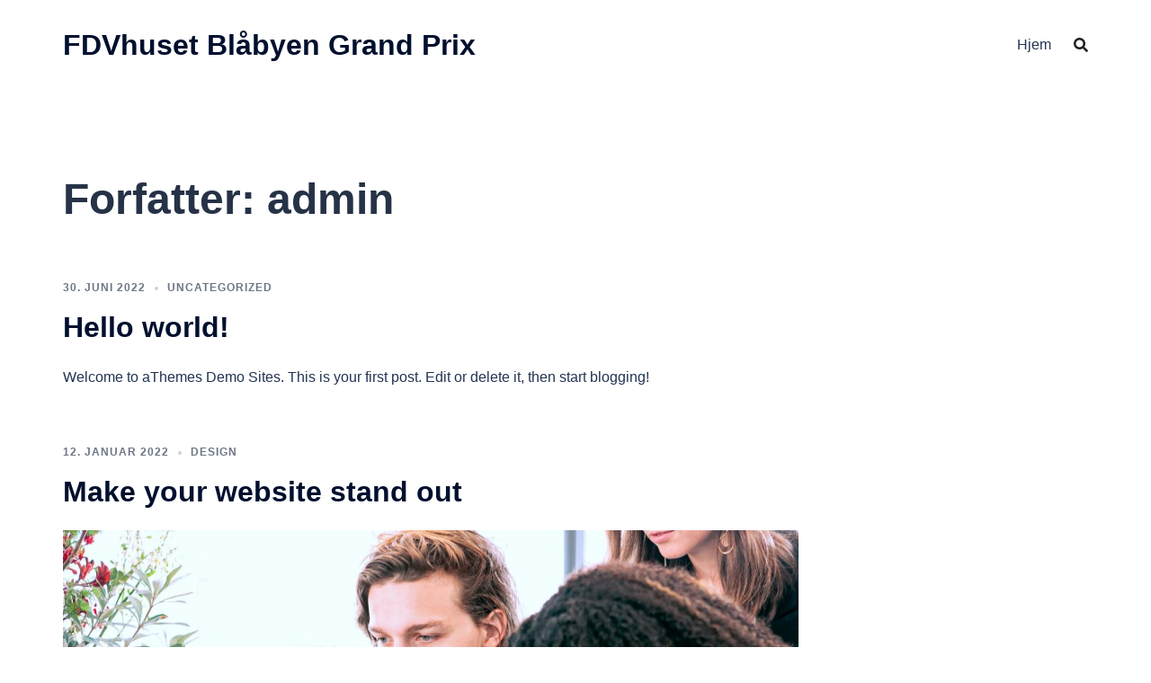

--- FILE ---
content_type: text/css
request_url: https://blaabyengp.no/wp-content/plugins/learning-management-system/assets/css/public.css?ver=2.0.3
body_size: 38067
content:
:root {
  --masteriyo-color-primary: #4584ff;
  --masteriyo-color-primary-light: #78a6ff;
  --masteriyo-color-primary-lightest: #f8faff;
  --masteriyo-color-primary-dark: #4c5cc1;
  --primary-button: #4584ff;
  --primary-button-hover: #4584ff;
  --text-color: #383838;
  --masteriyo-color-primary-a10: rgba(69, 132, 255, 0.1);
  --masteriyo-color-primary-a20: rgba(69, 132, 255, 0.2);
  --masteriyo-color-primary-a80: rgba(69, 132, 255, 0.8);
  --masteriyo-color-accent: #fd739c;
  --masteriyo-color-accent-light: #ff97b6;
  --masteriyo-color-accent-dark: #fd739c;
  --masteriyo-color-accent-darker: #fc6592;
  --masteriyo-color-accent-a20: rgba(253, 115, 156, 0.2);
  --masteriyo-color-white: #fff;
  --masteriyo-color-white-a10: rgba(255, 255, 255, 0.1);
  --masteriyo-color-grey-lighter: #fafbff;
  --masteriyo-color-grey-light: #f9f9f9;
  --masteriyo-color-grey-dark: #424360;
  --masteriyo-color-green: #69db7c;
  --masteriyo-color-green-a20: rgba(150, 230, 163, 0.2);
  --masteriyo-color-background-grey: #f8f8f8;
  --masteriyo-color-black: #000;
  --masteriyo-color-golden: #e59819;
  --masteriyo-color-heading: #07092f;
  --masteriyo-color-text: #424360;
  --masteriyo-color-text-light: #7c7d8f;
  --masteriyo-color-text-light-a20: rgba(124, 125, 143, 0.1);
  --masteriyo-color-blue-dark: #07092f;
  --masteriyo-color-btn-grey: #424360;
  --masteriyo-color-btn-blue-dark: #07092f;
  --masteriyo-color-btn-blue-hover: #1262ff;
  --masteriyo-color-btn-blue-active: #4c5cc1;
  --masteriyo-color-placeholder: #acacbe;
  --masteriyo-color-disabled: #f9f9f9;
  --masteriyo-color-disabled-text: #424360;
  --masteriyo-color-border: #ebecf2;
  --masteriyo-color-badge-blue: #4dabf7;
  --masteriyo-color-badge-red: #ff5252;
  --masteriyo-color-badge-red-dark: #ff1f1f;
  --masteriyo-color-badge-green: #69db7c;
  --masteriyo-color-badge-pink: #fd739c;
  --masteriyo-color-danger: #ff8787;
  --masteriyo-color-danger-a10: rgba(255, 135, 135, 0.1);
  --masteriyo-color-info: #4dabf7;
  --masteriyo-color-info-a10: rgba(77, 171, 247, 0.1);
  --masteriyo-color-success: #69db7c;
  --masteriyo-color-success-a10: rgba(105, 219, 124, 0.1);
  --masteriyo-color-warning: #ffa94d;
  --masteriyo-color-warning-a10: rgba(255, 169, 77, 0.1);
  --masteriyo-color-danger-border: #ffa8a8;
  --masteriyo-color-info-border: #74c0fc;
  --masteriyo-color-success-border: #8ce99a;
  --masteriyo-color-waring-border: #ffc078;
  --masteriyo-color-facebook: #4267b2;
  --masteriyo-color-gmail: #dd4b39;
  --masteriyo-color-twitter: #55acee;
  --masteriyo-color-linkedin: #2d7bb6;
  --masteriyo-color-github: #242a2d;
  --masteriyo-color-featured: #4584ff;
  --masteriyo-color-badge: #f57f01;
}

.masteriyo-text-red {
  color: #ff0000;
}

.masteriyo-bg-red {
  background: #ff0000;
}

/* Margin/Padding */
.masteriyo .columns-4,
.masteriyo-courses-block .columns-4 {
  display: flex;
  flex-wrap: wrap;
}
.masteriyo .columns-4 .masteriyo-col,
.masteriyo-courses-block .columns-4 .masteriyo-col {
  flex: 0 0 25%;
  max-width: 25%;
  padding: 15px;
  width: 25%;
}
.masteriyo .columns-4 .masteriyo-col .difficulty-badge,
.masteriyo-courses-block .columns-4 .masteriyo-col .difficulty-badge {
  left: 16px;
}
.masteriyo .columns-4 .masteriyo-col .masteriyo-course--content,
.masteriyo-courses-block .columns-4 .masteriyo-col .masteriyo-course--content {
  padding: 18px;
}
.masteriyo .columns-4 .masteriyo-col .masteriyo-course-author,
.masteriyo-courses-block .columns-4 .masteriyo-col .masteriyo-course-author {
  flex-basis: auto;
}
.masteriyo .columns-4 .masteriyo-col .masteriyo-rating,
.masteriyo-courses-block .columns-4 .masteriyo-col .masteriyo-rating {
  justify-content: flex-end;
  line-height: 14px;
  margin-left: 40px;
}
@media (max-width: 1024px) {
  .masteriyo .columns-4 .masteriyo-col,
  .masteriyo-courses-block .columns-4 .masteriyo-col {
    flex: 0 0 50%;
    max-width: 50%;
    width: 50%;
  }
}
@media (max-width: 768px) {
  .masteriyo .columns-4 .masteriyo-col,
  .masteriyo-courses-block .columns-4 .masteriyo-col {
    flex: 0 0 100%;
    max-width: 100%;
    width: 100%;
  }
}
.masteriyo .columns-3,
.masteriyo-courses-block .columns-3 {
  display: flex;
  flex-wrap: wrap;
}
.masteriyo .columns-3 .masteriyo-col,
.masteriyo-courses-block .columns-3 .masteriyo-col {
  flex: 0 0 33.333333%;
  max-width: 33.333333%;
  padding: 15px;
  width: 33.3333%;
}
@media (max-width: 1024px) {
  .masteriyo .columns-3 .masteriyo-col,
  .masteriyo-courses-block .columns-3 .masteriyo-col {
    flex: 0 0 50%;
    max-width: 50%;
    width: 50%;
  }
}
@media (max-width: 768px) {
  .masteriyo .columns-3 .masteriyo-col,
  .masteriyo-courses-block .columns-3 .masteriyo-col {
    flex: 0 0 100%;
    max-width: 100%;
    width: 100%;
  }
}
.masteriyo .columns-2,
.masteriyo-courses-block .columns-2 {
  display: flex;
  flex-wrap: wrap;
}
.masteriyo .columns-2 .masteriyo-col,
.masteriyo-courses-block .columns-2 .masteriyo-col {
  flex: 0 0 50%;
  max-width: 50%;
  padding: 15px;
  width: 50%;
}
@media (max-width: 768px) {
  .masteriyo .columns-2 .masteriyo-col,
  .masteriyo-courses-block .columns-2 .masteriyo-col {
    flex: 0 0 100%;
    max-width: 100%;
    width: 100%;
  }
}
.masteriyo .columns-1,
.masteriyo-courses-block .columns-1 {
  display: flex;
  flex-wrap: wrap;
}
.masteriyo .columns-1 .masteriyo-col,
.masteriyo-courses-block .columns-1 .masteriyo-col {
  flex: 0 0 100%;
  max-width: 100%;
  padding: 15px;
  width: 100%;
}
.masteriyo .columns-4:not(.list-view),
.masteriyo .columns-3:not(.list-view),
.masteriyo .columns-2:not(.list-view),
.masteriyo .columns-1:not(.list-view),
.masteriyo-courses-block .columns-4:not(.list-view),
.masteriyo-courses-block .columns-3:not(.list-view),
.masteriyo-courses-block .columns-2:not(.list-view),
.masteriyo-courses-block .columns-1:not(.list-view) {
  display: grid;
  gap: 30px;
  margin: 0;
}
.masteriyo .columns-4:not(.list-view) .masteriyo-col,
.masteriyo .columns-3:not(.list-view) .masteriyo-col,
.masteriyo .columns-2:not(.list-view) .masteriyo-col,
.masteriyo .columns-1:not(.list-view) .masteriyo-col,
.masteriyo-courses-block .columns-4:not(.list-view) .masteriyo-col,
.masteriyo-courses-block .columns-3:not(.list-view) .masteriyo-col,
.masteriyo-courses-block .columns-2:not(.list-view) .masteriyo-col,
.masteriyo-courses-block .columns-1:not(.list-view) .masteriyo-col {
  padding: 0 !important;
  flex: unset;
  max-width: 100%;
  width: 100%;
}
@media screen and (max-width: 992px) {
  .masteriyo .columns-4:not(.list-view) .masteriyo-col,
  .masteriyo .columns-3:not(.list-view) .masteriyo-col,
  .masteriyo .columns-2:not(.list-view) .masteriyo-col,
  .masteriyo .columns-1:not(.list-view) .masteriyo-col,
  .masteriyo-courses-block .columns-4:not(.list-view) .masteriyo-col,
  .masteriyo-courses-block .columns-3:not(.list-view) .masteriyo-col,
  .masteriyo-courses-block .columns-2:not(.list-view) .masteriyo-col,
  .masteriyo-courses-block .columns-1:not(.list-view) .masteriyo-col {
    padding: 0;
    flex: unset;
    max-width: 100%;
    width: 100%;
  }
}
.masteriyo .columns-4,
.masteriyo-courses-block .columns-4 {
  grid-template-columns: repeat(4, 1fr);
}
@media screen and (max-width: 1200px) {
  .masteriyo .columns-4,
  .masteriyo-courses-block .columns-4 {
    grid-template-columns: repeat(3, 1fr);
  }
}
@media screen and (max-width: 992px) {
  .masteriyo .columns-4,
  .masteriyo-courses-block .columns-4 {
    grid-template-columns: repeat(2, 1fr);
  }
}
@media screen and (max-width: 600px) {
  .masteriyo .columns-4,
  .masteriyo-courses-block .columns-4 {
    grid-template-columns: repeat(1, 1fr);
  }
}
.masteriyo .columns-3,
.masteriyo-courses-block .columns-3 {
  grid-template-columns: repeat(3, 1fr);
}
@media screen and (max-width: 992px) {
  .masteriyo .columns-3,
  .masteriyo-courses-block .columns-3 {
    grid-template-columns: repeat(2, 1fr);
  }
}
@media screen and (max-width: 600px) {
  .masteriyo .columns-3,
  .masteriyo-courses-block .columns-3 {
    grid-template-columns: repeat(1, 1fr);
  }
}
.masteriyo .columns-2,
.masteriyo-courses-block .columns-2 {
  grid-template-columns: repeat(2, 1fr);
}
@media screen and (max-width: 600px) {
  .masteriyo .columns-2,
  .masteriyo-courses-block .columns-2 {
    grid-template-columns: repeat(1, 1fr);
  }
}
.masteriyo .columns-1,
.masteriyo-courses-block .columns-1 {
  grid-template-columns: repeat(1, 1fr);
}

.masteriyo-hidden {
  display: none;
}

.masteriyo-show {
  display: show;
}

.masteriyo-flex {
  display: flex;
  flex-wrap: wrap;
}

.masteriyo-inline-flex {
  display: inline-flex;
}

.masteriyo-flex-ycenter {
  align-items: center;
}

.masteriyo-flex-xcenter {
  justify-content: center;
}

.masteriyo-flex--space-between {
  justify-content: space-between;
}

.masteriyo-icon-svg > svg {
  width: 24px;
  height: 24px;
  display: inherit;
}

.masteriyo-pbar {
  display: flex;
  flex-direction: column;
  gap: 4px;
}

.masteriyo-progressbar {
  height: 16px;
  position: relative;
  background: var(--masteriyo-color-primary-a20);
  overflow: hidden;
  border-radius: 50px;
}
.masteriyo-progressbar span {
  display: block;
  height: 100%;
}

.masteriyo-progress {
  background: var(--masteriyo-color-primary);
  animation: progressbar 3s ease-in-out;
  animation-fill-mode: both;
  padding: 0 10px;
  font-size: 9px;
  color: var(--masteriyo-color-white);
}
@keyframes progressbar {
  0% {
    width: 0;
  }
  100% {
    width: 100%;
  }
}

.masteriyo-no-flex-wrap {
  flex-wrap: nowrap;
}

.cgap-62 {
  -moz-column-gap: 62px;
       column-gap: 62px;
}

.masteriyo-col-8 {
  flex: 0 0 66.6666%;
  max-width: 66.6666%;
  padding: 15px;
  width: 66.6666%;
}

.masteriyo-col-4 {
  flex: 0 0 33.3333%;
  max-width: 33.3333%;
  padding: 15px;
  width: 33.3333%;
}

.masteriyo-w-100 {
  width: 100%;
}

.masteriyo-border {
  border-bottom: 1px solid var(--masteriyo-color-border);
}

.masteriyo-container,
.masteriyo-container-fluid,
.masteriyo-container-sm,
.masteriyo-container-md,
.masteriyo-container-lg,
.masteriyo-container-xl {
  width: 100%;
  max-width: 1200px;
  margin: 60px auto;
}

.elementor-element .masteriyo-course-carousel,
.elementor-element .masteriyo-category-carousel {
  margin-bottom: 35px;
}
.elementor-element .masteriyo-course-carousel .swiper-button-next,
.elementor-element .masteriyo-category-carousel .swiper-button-next {
  right: -5%;
}
.elementor-element .masteriyo-course-carousel .swiper-button-prev,
.elementor-element .masteriyo-category-carousel .swiper-button-prev {
  left: -5%;
}

.masteriyo-btn.masteriyo-btn {
  max-width: 100%;
  min-height: 40px;
  line-height: 25px;
  align-content: center;
  font-size: 15px;
  font-weight: 500;
  font-family: inherit;
  padding: 0px 20px;
  text-align: center;
  text-decoration: none;
  outline: none;
  box-shadow: none;
  border: 0;
  cursor: pointer;
  display: flex;
  align-items: center;
  justify-content: center;
  border-radius: 4px;
  transition: all 0.15s ease-in-out;
}
.masteriyo-btn.masteriyo-btn.masteriyo-password-protected {
  display: flex;
  align-items: center;
  justify-content: center;
  gap: 8px;
  padding-left: 16px;
}
.masteriyo-btn.masteriyo-btn.masteriyo-password-protected svg {
  width: 18px !important;
  height: 18px !important;
  fill: var(--masteriyo-color-white);
  margin-right: 0 !important;
}
.masteriyo-btn.masteriyo-btn-default {
  background: var(--masteriyo-color-white);
  color: var(--masteriyo-color-btn-grey);
}
.masteriyo-btn.masteriyo-btn-default:focus, .masteriyo-btn.masteriyo-btn-default:active {
  background: var(--masteriyo-color-btn-blue-active);
  color: var(--masteriyo-color-white);
}
.masteriyo-btn.masteriyo-btn-default--lg {
  padding: 12px 16px;
  font-size: 14px;
}
.masteriyo-btn.masteriyo-btn-default--xl {
  padding: 16px 20px;
  font-size: 16px;
}
.masteriyo-btn.masteriyo-btn-primary {
  background: var(--masteriyo-button-primary);
  color: var(--masteriyo-color-white);
  text-decoration: none;
  border: 0;
}
.masteriyo-btn.masteriyo-btn-primary:hover {
  opacity: 0.9;
  background: var(--masteriyo-button-primary-hover);
  color: var(--masteriyo-color-white);
}
.masteriyo-btn.masteriyo-btn-primary:focus, .masteriyo-btn.masteriyo-btn-primary:active {
  outline: none;
  box-shadow: none;
}
.masteriyo-btn.masteriyo-btn-primary--lg {
  padding: 12px 16px;
  font-size: 14px;
}
.masteriyo-btn.masteriyo-btn-primary--xl {
  padding: 16px 20px;
  font-size: 16px;
}
.masteriyo-btn.masteriyo-btn-secondary {
  background: transparent;
  border: 1px solid var(--masteriyo-button-primary);
  color: var(--masteriyo-color-primary);
  text-decoration: none;
  width: 100%;
}
.masteriyo-btn.masteriyo-btn-secondary:hover {
  color: var(--masteriyo-color-white);
  background: var(--masteriyo-button-primary-hover);
  border-color: var(--masteriyo-button-primary-hover);
}
.masteriyo-btn.masteriyo-btn-secondary:focus, .masteriyo-btn.masteriyo-btn-secondary:active {
  outline: none;
  box-shadow: none;
}
.masteriyo-btn.masteriyo-btn-accent {
  background: var(--masteriyo-color-accent);
  color: var(--masteriyo-color-white);
}
.masteriyo-btn.masteriyo-btn-accent:hover {
  background: var(--masteriyo-color-accent-dark);
}
.masteriyo-btn.masteriyo-btn-accent:focus, .masteriyo-btn.masteriyo-btn-accent:active {
  background: var(--masteriyo-color-accent-darker);
}
.masteriyo-btn.masteriyo-btn-accent--lg {
  padding: 12px 16px;
  font-size: 14px;
}
.masteriyo-btn.masteriyo-btn-accent--xl {
  padding: 16px 20px;
  font-size: 16px;
}
.masteriyo-btn.masteriyo-btn-disabled {
  background: var(--masteriyo-color-disabled);
  color: var(--masteriyo-color-disabled-text);
}
.masteriyo-btn.masteriyo-btn-disabled:hover {
  cursor: not-allowed;
}
.masteriyo-btn.masteriyo-btn-disabled:focus, .masteriyo-btn.masteriyo-btn-disabled:active {
  background: var(--masteriyo-color-disabled);
  color: var(--masteriyo-color-disabled-text);
}
.masteriyo-btn.masteriyo-btn-disabled--lg {
  padding: 12px 16px;
  font-size: 14px;
}
.masteriyo-btn.masteriyo-btn-disabled--xl {
  padding: 16px 20px;
  font-size: 16px;
}
.masteriyo-btn.masteriyo-btn-outline {
  color: var(--masteriyo-color-disabled-text);
  border: 1px solid var(--masteriyo-color-border);
  background: transparent;
}
.masteriyo-btn.masteriyo-btn-outline:hover {
  color: var(--masteriyo-color-disabled-text);
  border-color: var(--masteriyo-color-primary-lightest);
  background: var(--masteriyo-color-primary-lightest);
}
.masteriyo-btn.masteriyo-btn-outline:focus, .masteriyo-btn.masteriyo-btn-outline:active {
  background: var(--masteriyo-color-disabled);
  color: var(--masteriyo-color-disabled-text);
  border-color: var(--masteriyo-color-border);
}
.masteriyo-btn.masteriyo-btn-outline--lg {
  padding: 12px 16px;
  font-size: 14px;
}
.masteriyo-btn.masteriyo-btn-outline--xl {
  padding: 16px 20px;
  font-size: 16px;
}
.masteriyo-btn.masteriyo-btn-warning {
  color: var(--masteriyo-color-white);
  border: 1px solid var(--masteriyo-color-border);
  background: var(--masteriyo-color-badge-red);
}
.masteriyo-btn.masteriyo-btn-warning:hover {
  color: var(--masteriyo-color-white);
  border-color: var(--masteriyo-color-primary-lightest);
  background: var(--masteriyo-color-badge-red-dark);
}
.masteriyo-btn.masteriyo-btn-warning:focus, .masteriyo-btn.masteriyo-btn-warning:active {
  background: var(--masteriyo-color-badge-red-dark);
  color: var(--masteriyo-color-white);
  border-color: var(--masteriyo-color-primary-lightest);
}
.masteriyo-btn.masteriyo-btn-warning--lg {
  padding: 12px 16px;
  font-size: 14px;
}
.masteriyo-btn.masteriyo-btn-warning--xl {
  padding: 16px 20px;
  font-size: 16px;
}

.masteriyo .masteriyo-link-primary {
  color: var(--masteriyo-color-primary);
  font-weight: 500;
  text-decoration: underline;
}
.masteriyo .masteriyo-link-primary:hover {
  color: var(--masteriyo-color-primary-a80);
}

.masteriyo-form-container {
  width: 36em;
  padding: 40px;
  border: 1px solid var(--masteriyo-color-border);
}

.masteriyo-alert {
  padding: 8px 16px;
  margin: 8px 0;
  border: 1px solid var(--masteriyo-color-border);
  border-radius: 4px;
}

.masteriyo-error {
  margin: 8px 0;
}

.masteriyo-info-msg {
  background: var(--masteriyo-color-info-a10);
  color: var(--masteriyo-color-info);
  border-color: var(--masteriyo-color-info);
}

.masteriyo-warning-msg {
  background: var(--masteriyo-color-warning-a10);
  color: var(--masteriyo-color-warning);
  border-color: var(--masteriyo-color-warning);
}

.masteriyo-danger-msg {
  background: var(--masteriyo-color-danger-a10);
  color: var(--masteriyo-color-danger);
  border-color: var(--masteriyo-color-danger);
}

.masteriyo-success-msg {
  background: var(--masteriyo-color-success-a10);
  color: var(--masteriyo-color-success);
  border-color: var(--masteriyo-color-success);
}

.masteriyo-delete-msg {
  background: var(--masteriyo-color-grey-light);
  color: var(--masteriyo-color-text-light);
  border-color: var(--masteriyo-color-border);
}

.masteriyo-label {
  font-size: 14px;
  font-weight: 500;
  color: var(--masteriyo-color-heading);
  display: inherit;
  margin-bottom: 8px;
}

.masteriyo-input {
  padding: 8px 16px;
  outline: none;
  width: calc(100% - 32px);
  border: 2px solid var(--masteriyo-color-border);
  border-radius: 4px;
}
.masteriyo-input::-moz-placeholder {
  color: var(--masteriyo-color-placeholder);
}
.masteriyo-input::placeholder {
  color: var(--masteriyo-color-placeholder);
}
.masteriyo-input:hover {
  border-color: var(--masteriyo-color-primary);
}
.masteriyo-input:focus, .masteriyo-input:active {
  border-color: var(--masteriyo-color-primary);
  background-color: var(--masteriyo-color-primary-lightest);
  color: var(--masteriyo-color-heading);
}
.masteriyo-input.success {
  border-color: var(--masteriyo-color-success);
}
.masteriyo-input.danger {
  border-color: var(--masteriyo-color-danger);
}
.masteriyo-input.warning {
  border-color: var(--masteriyo-color-warning);
}

.masteriyo-vertical-menu {
  border-right: 1px solid var(--masteriyo-color-border);
  flex: 1 1 20%;
  min-width: 200px;
  padding-top: 40px;
  padding-left: 8px;
}
.masteriyo-vertical-menu svg {
  width: 24px;
  height: 24px;
  fill: var(--masteriyo-color-text-light);
}

.masteriyo-sidebar-wrapper .masteriyo-profile {
  display: flex;
  flex-direction: row;
  align-items: center;
}
.masteriyo-sidebar-wrapper .masteriyo-profile--img {
  width: 40px;
  height: 40px;
  border-radius: 100%;
  box-shadow: 0 4px 14px rgba(0, 0, 0, 0.06);
}
.masteriyo-sidebar-wrapper .masteriyo-profile--name {
  display: flex;
  flex-direction: row;
  align-items: center;
  gap: 16px;
  word-break: break-all;
}
.masteriyo-sidebar-wrapper .masteriyo-profile--name svg {
  width: 16px;
  height: 16px;
}
.masteriyo-sidebar-wrapper .masteriyo-profile--name {
  font-size: 16px;
  font-weight: 600;
}
.masteriyo-sidebar-wrapper .masteriyo-profile--details {
  margin-left: 16px;
  margin-right: 16px;
}
.masteriyo-sidebar-wrapper .masteriyo-menu {
  margin-top: 40px;
}
.masteriyo-sidebar-wrapper .masteriyo-menu ul {
  margin: 0;
  padding: 0;
}
.masteriyo-sidebar-wrapper .masteriyo-menu ul li {
  display: flex;
  align-items: center;
  list-style-type: none;
  padding: 16px;
  border: 1px solid transparent;
}
.masteriyo-sidebar-wrapper .masteriyo-menu ul li.active, .masteriyo-sidebar-wrapper .masteriyo-menu ul li:hover {
  margin-right: -1px;
  border: 1px solid var(--masteriyo-color-border);
  border-radius: 4px 0 0 4px;
  border-right: 1px solid var(--masteriyo-color-white);
  background-color: var(--masteriyo-color-white);
}
.masteriyo-sidebar-wrapper .masteriyo-menu ul li.active svg, .masteriyo-sidebar-wrapper .masteriyo-menu ul li:hover svg {
  fill: var(--masteriyo-color-blue-dark);
}
.masteriyo-sidebar-wrapper .masteriyo-menu ul li a {
  text-decoration: none;
  display: inline-flex;
  width: 100%;
  gap: 10px;
  align-items: center;
}

.masteriyo-dropdown {
  width: 32px;
  height: 32px;
  position: relative;
}
.masteriyo-dropdown span {
  background: var(--masteriyo-color-white);
  border-radius: 4px;
  font-size: 1.2em;
  font-variant: small-caps;
  cursor: pointer;
  display: block;
  height: 32px;
  width: 32px;
  display: flex;
  align-items: center;
  justify-content: center;
  box-shadow: 0px 0px 30px rgba(0, 0, 0, 0.03);
}

.masteriyo-slide {
  clear: both;
  height: 0;
  overflow: hidden;
  transition: height 0.4s ease;
  position: absolute;
  background: var(--masteriyo-color-white);
  right: 0;
  top: 36px;
  max-height: 72px;
  box-shadow: 0 4px 14px rgba(0, 0, 0, 0.06);
  border-radius: 4px;
}
.masteriyo-slide li {
  padding: 6px 12px;
  cursor: pointer;
  border-bottom: 1px solid var(--masteriyo-color-border);
}
.masteriyo-slide li strong {
  font-weight: 400;
}
.masteriyo-slide li:hover {
  background-color: var(--masteriyo-color-primary-lightest);
}
.masteriyo-slide li .text {
  font-size: 12px;
  line-height: 14px;
  color: var(--masteriyo-color-text);
  font-weight: normal;
  text-decoration: none;
}
.masteriyo-slide li:last-child {
  padding-top: 6px;
  padding-bottom: 6px;
}

.icon_box {
  text-align: center;
  box-shadow: 0 0 30px rgba(0, 0, 0, 0.06);
  border: 1px solid var(--masteriyo-color-border);
}
.icon_box:hover {
  background-color: var(--masteriyo-color-primary-lightest);
  border: 1px solid var(--masteriyo-color-primary-lightest);
}

#touch {
  position: absolute;
  opacity: 0;
  height: 0;
}
#touch:checked + .slide {
  height: 300px;
}

ul.page-numbers {
  display: flex;
  width: -moz-fit-content;
  width: fit-content;
  border-radius: 4px;
  background: var(--masteriyo-color-white);
  margin: 40px auto 12px;
  padding: 8px;
  gap: 8px;
}
ul.page-numbers .prev,
ul.page-numbers .next {
  display: flex;
  align-items: center;
  justify-content: center;
}
ul.page-numbers .prev svg,
ul.page-numbers .next svg {
  width: 24px;
  height: 24px;
}
ul.page-numbers li {
  display: flex;
  justify-content: center;
  align-items: center;
  margin: 0;
  font-size: 20px;
  line-height: 30px;
  cursor: pointer;
  width: 40px;
  height: 38px;
}
ul.page-numbers li a:hover {
  color: var(--masteriyo-color-primary);
}
ul.page-numbers li span {
  width: 100%;
  height: 100%;
  display: flex;
  align-items: center;
  justify-content: center;
  border-radius: 4px;
}
ul.page-numbers li span.current {
  color: var(--masteriyo-color-white);
  background: var(--masteriyo-color-primary);
}
ul.page-numbers .prev {
  cursor: pointer;
  fill: var(--masteriyo-color-btn-grey);
}
ul.page-numbers .prev:hover svg {
  fill: var(--masteriyo-color-primary) !important;
}

.masteriyo-badge {
  font-size: 12px;
  font-weight: 500;
  letter-spacing: 0.5px;
  text-decoration: none;
  padding: 8px 12px;
  border-radius: 50px;
  color: var(--masteriyo-color-white);
  background-color: var(--masteriyo-color-primary-a10);
}
.masteriyo-badge.masteriyo-badge-red {
  background-color: var(--masteriyo-color-badge-red);
}
.masteriyo-badge.masteriyo-badge-green {
  background-color: var(--masteriyo-color-badge-green);
}
.masteriyo-badge.masteriyo-badge-blue {
  background-color: var(--masteriyo-color-badge-blue);
}
.masteriyo-badge.masteriyo-badge-yellow {
  background-color: var(--masteriyo-color-warning);
}
.masteriyo-badge.masteriyo-badge-pink {
  background-color: var(--masteriyo-color-badge-pink);
}

.masteriyo--modal {
  max-width: 500px;
  width: 100%;
  background-color: var(--masteriyo-color-white);
  box-shadow: rgba(0, 0, 0, 0.1) 0px 10px 15px -3px, rgba(0, 0, 0, 0.05) 0px 4px 6px -2px;
  visibility: visible;
  border-radius: 8px;
}
.masteriyo--modal .masteriyo--title {
  padding: 24px 24px 0 24px;
  margin: 0;
}
.masteriyo--modal .masteriyo--content {
  padding: 14px 24px;
}
.masteriyo--modal .masteriyo--content p {
  font-size: 15px;
  line-height: 25px;
  margin-top: 6px;
  margin-bottom: 0;
}
.masteriyo--modal .masteriyo--content label {
  display: block;
  font-weight: bold;
  margin-bottom: 8px;
  font-size: 15px;
  line-height: 25px;
}
.masteriyo--modal .masteriyo--content input {
  width: 100%;
  padding: 8px;
  border: 1px solid var(--masteriyo-color-border);
  border-radius: 4px;
  font-size: 15px;
  margin-top: 8px;
}
.masteriyo--modal .masteriyo--content input:focus {
  outline: none;
  box-shadow: none;
  border-color: var(--masteriyo-color-primary);
}
.masteriyo--modal .masteriyo--content .error-message {
  color: var();
  margin-top: 8px;
}
.masteriyo--modal .masteriyo--content form > p {
  margin-bottom: 0;
}
.masteriyo--modal .masteriyo-actions {
  padding: 0 24px 24px 24px;
  border-bottom-left-radius: 8px;
  border-bottom-right-radius: 8px;
  display: flex;
  align-items: center;
  justify-content: flex-end;
  gap: 12px;
}

.masteriyo-overlay {
  position: fixed;
  left: 0;
  top: 0;
  right: 0;
  bottom: 0;
  width: 100%;
  height: 100%;
  background: rgba(0, 0, 0, 0.192);
  display: flex;
  justify-content: center;
  align-items: center;
  z-index: 9999999999;
}
.masteriyo-overlay.masteriyo-v-center {
  align-items: center;
}
.masteriyo-overlay .masteriyo--modal:not(.masteriyo-course-password-protected-modal-content) {
  max-width: 720px;
  border-radius: 12px;
  display: flex;
  margin: 16px;
}
.masteriyo-overlay .masteriyo--modal:not(.masteriyo-course-password-protected-modal-content) video {
  border-radius: 12px;
  height: auto !important;
}
.masteriyo-overlay .masteriyo-modal-confirm-retake-course .masteriyo-btn.masteriyo-confirm {
  cursor: pointer;
}

body.masteriyo a {
  text-decoration: none;
}
body.masteriyo .masteriyo-input:not(.search-field) {
  min-height: 38px;
  border: 1px solid var(--masteriyo-color-border);
  border-radius: 4px;
  color: #383838;
  box-shadow: none;
  padding: 0 12px;
  width: 100%;
  font-size: 15px;
  line-height: 25px;
  font-weight: 400;
}
body.masteriyo .masteriyo-input:not(.search-field)::-moz-placeholder {
  color: #bababa;
}
body.masteriyo .masteriyo-input:not(.search-field)::placeholder {
  color: #bababa;
}
body.masteriyo .masteriyo-input:not(.search-field):hover {
  border-color: var(--masteriyo-color-border);
}
body.masteriyo .masteriyo-input:not(.search-field):focus {
  background: transparent;
  outline: none;
  box-shadow: none;
  border-color: var(--masteriyo-color-primary);
}
body.masteriyo textarea {
  width: 100%;
  border: 1px solid var(--masteriyo-color-border);
  border-radius: 4px;
  color: #383838;
  padding: 6px 12px;
  font-size: 15px;
  line-height: 25px;
  font-weight: 400;
}
body.masteriyo textarea:focus {
  outline: none;
  box-shadow: none;
  border-color: var(--masteriyo-color-primary);
}

body.theme-elearning .masteriyo-container {
  margin: 0 auto;
}

.masteriyo-w-100.masteriyo-container {
  display: flex;
  flex-direction: column;
}

.masteriyo-btn-primary:focus {
  color: var(--masteriyo-color-white);
}

.masteriyo-btn-disabled {
  background: #d9d9d9;
  color: #383838;
  opacity: 0.4;
  cursor: not-allowed;
  pointer-events: none;
}

.masteriyo-course-category {
  display: flex;
  flex-wrap: wrap;
  align-items: center;
  gap: 10px;
}
.masteriyo-course-category .masteriyo-course-category--item {
  color: var(--masteriyo-color-primary);
  text-decoration: none;
  border: 1px solid var(--masteriyo-color-border);
  margin: 0;
}
.masteriyo-course-category--item {
  padding: 2px 10px;
  border-radius: 4px;
  font-size: 9px;
  font-weight: 500;
  text-transform: uppercase;
  line-height: inherit;
}

.masteriyo-course-title {
  color: #16181a;
  font-size: 32px;
  font-weight: 700;
  line-height: 46px;
  display: flex;
  justify-content: space-between;
  align-items: baseline;
  gap: 24px;
  margin: 0;
  padding: 0;
}
@media screen and (max-width: 600px) {
  .masteriyo-course-title {
    font-size: 22px;
    line-height: 34px;
  }
}

.masteriyo-course-author-rating-wrapper {
  display: flex;
  flex-wrap: wrap;
  align-items: center;
  justify-content: flex-start;
  gap: 20px;
  margin-bottom: 16px;
}
.masteriyo-course-author-rating-wrapper:has(.masteriyo-course-author:not(:has(*))) {
  display: none;
}

.masteriyo-course-author {
  display: flex;
  align-items: center;
  position: relative;
}
.masteriyo-course-author a {
  display: flex;
  align-items: center;
  gap: 8px;
}
.masteriyo-course-author a img {
  width: 32px;
  height: 32px;
  -o-object-fit: cover;
     object-fit: cover;
  border-radius: 50%;
  border-radius: 30px;
  border: 2px solid #FFF;
  box-shadow: 0 6px 24px 0 rgba(10, 10, 10, 0.08);
}
.masteriyo-course-author a:has(img) {
  margin-left: -16px;
  margin-right: 8px;
}
.masteriyo-course-author a:first-child {
  margin-left: 0;
}
.masteriyo-course-author a:has(.masteriyo-course-author--name) {
  margin-right: 6px;
}
.masteriyo-course-author a:has(.masteriyo-course-author--name):hover .masteriyo-course-author--name {
  color: var(--masteriyo-color-primary);
}
.masteriyo-course-author a:has(.masteriyo-course-author--name):last-child {
  margin-right: 0;
}
.masteriyo-course-author a .masteriyo-course-author--name {
  color: #51585F;
  font-size: 15px;
  font-weight: 500;
  line-height: 25px;
  transition: all 0.3s ease-in-out;
}
.masteriyo-course-author .additional-masteriyo-instructors-more {
  padding: 3px 6px;
  border-radius: 4px;
  background: #F7F7F7;
  color: #51585F;
  font-size: 14px;
  font-weight: 500;
  line-height: 24px;
  border: 0;
  cursor: pointer;
  transition: all 0.3s ease-in-out;
}
.masteriyo-course-author .additional-masteriyo-instructors-more:hover {
  color: var(--masteriyo-color-primary);
}
.masteriyo-course-author .additional-masteriyo-instructors-more:focus {
  outline: none;
  box-shadow: none;
}
.masteriyo-course-author .additional-masteriyo-instructors-dropdown {
  position: absolute;
  background: var(--masteriyo-color-white);
  border: 1px solid var(--masteriyo-color-border);
  border-radius: 4px;
  width: 200px;
  padding: 16px;
  right: -170px;
  top: 35px;
  z-index: 2;
}
.masteriyo-course-author .additional-masteriyo-instructors-dropdown .masteriyo-course-author {
  margin-bottom: 12px;
}
.masteriyo-course-author .additional-masteriyo-instructors-dropdown .masteriyo-course-author:last-child {
  margin-bottom: 0;
}
.masteriyo-course-author .additional-masteriyo-instructors-dropdown .masteriyo-course-author a {
  transition: all 0.3s ease-in-out;
}
.masteriyo-course-author .additional-masteriyo-instructors-dropdown .masteriyo-course-author a:hover {
  color: var(--masteriyo-color-primary);
}

.masteriyo-rating {
  display: flex;
  flex-wrap: wrap;
  gap: 4px;
  align-items: center;
  font-size: 15px;
  line-height: 25px;
  color: #51585F;
  font-weight: 500;
}
.masteriyo-rating svg {
  fill: var(--masteriyo-color-golden);
  width: 18px;
  height: 18px;
}

.masteriyo-course-curriculum-tabs {
  display: flex;
  flex-wrap: wrap;
  align-items: center;
  gap: 12px;
  border-top: 1px solid var(--masteriyo-color-border);
  border-bottom: 1px solid var(--masteriyo-color-border);
}
.masteriyo-course-curriculum-tabs .masteriyo-tab {
  padding: 14px 8px;
  font-size: 15px;
  line-height: 25px;
  font-weight: 500;
  color: #16181A;
  margin-bottom: 0;
  border-bottom: 2px solid transparent;
  cursor: pointer;
  transition: all 0.3s ease-in-out;
}
.masteriyo-course-curriculum-tabs .masteriyo-tab:hover {
  color: var(--masteriyo-color-primary);
}
.masteriyo-course-curriculum-tabs .masteriyo-tab.active-tab {
  border-bottom-color: var(--masteriyo-color-primary);
  color: var(--masteriyo-color-primary);
}

.masteriyo-course-pricing--wrapper {
  display: flex;
  flex-wrap: wrap;
  gap: 12px;
  justify-content: space-between;
  align-items: center;
  padding-bottom: 30px;
  margin-bottom: 30px;
  border-bottom: 1px solid var(--masteriyo-color-border);
}
.masteriyo-course-pricing--wrapper:not(:has(*)) {
  display: none;
}
.masteriyo-course-pricing--wrapper .masteriyo-single-course--course-coming-soon-btn {
  background: #f7f7f7;
  color: var(--masteriyo-color-primary);
}
.masteriyo-course-pricing--wrapper .masteriyo-enroll-btn {
  width: 100%;
}
.masteriyo-course-pricing--wrapper:has(.masteriyo-course-price) .masteriyo-enroll-btn {
  width: -moz-max-content;
  width: max-content;
}
.masteriyo-course-pricing--wrapper:has(.old-amount), .masteriyo-course-pricing--wrapper:has(.billing_interval) {
  align-items: flex-start;
}
.masteriyo-course-pricing--wrapper .masteriyo-course-price {
  display: flex;
  flex-direction: column;
}
.masteriyo-course-pricing--wrapper .masteriyo-course-price .old-amount {
  text-align: left;
  text-decoration: none;
}
.masteriyo-course-pricing--wrapper .masteriyo-course-price .old-amount .amount {
  color: #979797;
  font-size: 16px;
  font-weight: 400;
  line-height: 24px;
  padding: 0 6px;
  position: relative;
}
.masteriyo-course-pricing--wrapper .masteriyo-course-price .old-amount .amount::after {
  content: "";
  position: absolute;
  background: #E50044;
  width: 100%;
  height: 1px;
  top: 40%;
  left: 50%;
  transform: rotate(-5deg) translate(-50%, -50%);
}
.masteriyo-course-pricing--wrapper .masteriyo-course-price .current-amount .amount {
  color: #16181A;
  font-size: 28px;
  font-weight: 600;
  line-height: 36px;
}
.masteriyo-course-pricing--wrapper .masteriyo-course-price .current-amount .billing_interval {
  font-size: 13px;
  line-height: 20px;
  font-weight: 400;
  font-style: italic;
  color: #545454;
}

.masteriyo-related-post .masteriyo-item--wrap {
  display: grid;
  grid-template-columns: repeat(auto-fill, minmax(280px, 1fr));
  gap: 30px;
}
.masteriyo-related-post .masteriyo-item--wrap .masteriyo-col {
  flex: unset;
  max-width: 100%;
  width: 100%;
  padding: 0;
}
.masteriyo-related-post .masteriyo-item--wrap .masteriyo-col .masteriyo-course--content__wrapper .masteriyo-course-progress-bar .completed-info {
  display: none;
}

.masteriyo-retake-button-container {
  width: 100%;
}
.masteriyo-retake-button-container .masteriyo-retake-btn {
  gap: 8px;
}
.masteriyo-retake-button-container .masteriyo-retake-btn svg {
  width: 18px;
  height: 18px;
  fill: var(--masteriyo-color-primary);
  transition: all 0.3s ease-in-out;
}
.masteriyo-retake-button-container .masteriyo-retake-btn:hover {
  background: var(--masteriyo-color-primary);
  border-color: var(--masteriyo-color-primary);
  color: var(--masteriyo-color-white);
}
.masteriyo-retake-button-container .masteriyo-retake-btn:hover svg {
  fill: var(--masteriyo-color-white);
}

.masteriyo-aside-heading {
  color: #16181A;
  font-size: 18px;
  font-weight: 500;
  line-height: 26px;
  margin-top: 0;
  text-transform: capitalize;
  margin-bottom: 16px;
}

.masteriyo-course-statistics {
  display: flex;
  flex-direction: column;
  border-bottom: 1px solid var(--masteriyo-color-border);
  margin-bottom: 30px;
  padding-bottom: 30px;
  gap: 16px;
}
.masteriyo-course-statistics .masteriyo-stats {
  margin-bottom: 0;
}
.masteriyo-course-statistics .masteriyo-stats .masteriyo-icon-svg {
  display: flex;
  align-items: center;
  gap: 8px;
}
.masteriyo-course-statistics .masteriyo-stats .masteriyo-icon-svg svg {
  width: 20px;
  height: 20px;
  fill: #4e4e4e;
}
.masteriyo-course-statistics .masteriyo-stats span {
  font-size: 15px;
  line-height: 25px;
  color: #51585f;
  font-weight: 400;
}

.masteriyo-course-highlights ul {
  margin: 0;
}
.masteriyo-course-highlights--item {
  display: flex;
  flex-wrap: wrap;
  align-items: flex-start;
  gap: 2px 10px;
  color: #51585F;
  font-size: 15px;
  font-weight: 400;
  line-height: 25px;
  margin-bottom: 4px;
}
.masteriyo-course-highlights--item:last-child {
  margin-bottom: 0;
}
.masteriyo-course-highlights--item::before {
  content: "";
  background-image: url("../../assets/img/svgs/icon-check.svg");
  background-repeat: no-repeat;
  background-size: 100%;
  background-position: center;
  display: block;
  width: 18px;
  height: 18px;
  margin-top: 5px;
}
.masteriyo-course-highlights--item p {
  margin: 0;
  flex: 1;
  display: -webkit-box;
  -webkit-line-clamp: 2;
  -webkit-box-orient: vertical;
  overflow: hidden;
  text-overflow: ellipsis;
}
.masteriyo-course-highlights--item p:empty {
  display: none;
}
.masteriyo-course-highlights--description {
  color: #51585F;
  font-size: 15px;
  font-weight: 400;
  line-height: 25px;
  display: -webkit-box;
  -webkit-line-clamp: 3;
  -webkit-box-orient: vertical;
  overflow: hidden;
  text-overflow: ellipsis;
}

.masteriyo-course-progress-bar .course-progress-box .progress-header {
  display: flex;
  justify-content: space-between;
  align-items: center;
  margin-bottom: 12px;
}
.masteriyo-course-progress-bar .course-progress-box .progress-component {
  display: flex;
  flex-direction: row-reverse;
  align-items: center;
  gap: 8px;
}
.masteriyo-course-progress-bar .course-progress-box .progress-percent {
  color: #16181A;
  font-size: 24px;
  font-weight: 600;
  line-height: 30px;
}
.masteriyo-course-progress-bar .course-progress-box .progress-label {
  color: #424360;
  font-size: 15px;
  font-weight: 400;
  line-height: 25px;
  margin: 0;
}
.masteriyo-course-progress-bar .course-progress-box .completed-component {
  display: flex;
  flex-direction: row-reverse;
  align-items: center;
  gap: 4px;
  position: relative;
}
.masteriyo-course-progress-bar .course-progress-box .completed-component .progress-icon {
  width: 24px;
  height: 24px;
  display: flex;
  align-items: center;
  justify-content: center;
  border-radius: 4px;
  cursor: pointer;
  transition: all 0.3s ease-in-out;
}
.masteriyo-course-progress-bar .course-progress-box .completed-component .progress-icon svg {
  width: 18px;
  height: 18px;
  transition: all 0.3s ease-in-out;
}
.masteriyo-course-progress-bar .course-progress-box .completed-component .progress-icon:hover {
  background: #FBFBFB;
}
.masteriyo-course-progress-bar .course-progress-box .completed-component .progress-icon:hover svg {
  fill: var(--masteriyo-color-primary);
}
.masteriyo-course-progress-bar .course-progress-box .completed-component .completed-info {
  color: #666;
  font-size: 14px;
  font-weight: 400;
  line-height: 24px;
  margin: 0;
  padding: 0;
}
.masteriyo-course-progress-bar .course-progress-box .completed-component .course-progress-popover {
  width: 235px;
  position: absolute;
  top: 24px;
  right: 0;
  background: var(--masteriyo-color-white);
  border-radius: 4px;
  border: 1px solid var(--masteriyo-color-border);
  box-shadow: 0 6px 24px 0 rgba(10, 10, 10, 0.08);
  padding: 16px;
  z-index: 4;
}
.masteriyo-course-progress-bar .course-progress-box .completed-component .course-progress-popover .row {
  display: flex;
  align-items: center;
  gap: 20px;
  border-bottom: 1px solid var(--masteriyo-color-border);
  margin: 0 0 16px;
  padding-bottom: 16px;
}
.masteriyo-course-progress-bar .course-progress-box .completed-component .course-progress-popover .row:last-child {
  border-bottom: 0;
  margin-bottom: 0;
  padding-bottom: 0;
}
.masteriyo-course-progress-bar .course-progress-box .completed-component .course-progress-popover .row .masteriyo-course-progress-stats {
  position: relative;
  display: flex;
}
.masteriyo-course-progress-bar .course-progress-box .completed-component .course-progress-popover .row .masteriyo-course-progress-stats .masteriyo-course-progress-ring {
  transform: rotate(-90deg);
  width: 80px;
  height: 80px;
}
.masteriyo-course-progress-bar .course-progress-box .completed-component .course-progress-popover .row .masteriyo-course-progress-stats .masteriyo-course-progress-ring__background {
  fill: none;
  stroke: #f0f0f0;
  stroke-width: 14;
}
.masteriyo-course-progress-bar .course-progress-box .completed-component .course-progress-popover .row .masteriyo-course-progress-stats .masteriyo-course-progress-ring__progress {
  stroke-dasharray: 565.48;
  stroke-dashoffset: 565.48;
  fill: none;
  stroke: var(--masteriyo-color-primary);
  stroke-width: 14;
  stroke-linecap: round;
  transition: stroke-dashoffset 0.5s ease;
}
.masteriyo-course-progress-bar .course-progress-box .completed-component .course-progress-popover .row .masteriyo-course-progress-stats .validity-countdown {
  position: absolute;
  top: 52%;
  left: 52%;
  transform: translate(-50%, -50%);
  text-align: center;
}
.masteriyo-course-progress-bar .course-progress-box .completed-component .course-progress-popover .row .masteriyo-course-progress-stats .validity-countdown--number {
  color: #383838;
  font-size: 16px;
  font-weight: 700;
  line-height: 26px;
}
.masteriyo-course-progress-bar .course-progress-box .completed-component .course-progress-popover .row .course-progress-text .label,
.masteriyo-course-progress-bar .course-progress-box .completed-component .course-progress-popover .row .course-progress-text .big,
.masteriyo-course-progress-bar .course-progress-box .completed-component .course-progress-popover .row .course-progress-text .link {
  font-size: 13px;
  line-height: 23px;
}
.masteriyo-course-progress-bar .course-progress-box .completed-component .course-progress-popover .row .course-progress-text .label {
  color: #16181A;
  font-weight: 500;
  text-transform: capitalize;
  margin-bottom: 2px;
}
.masteriyo-course-progress-bar .course-progress-box .completed-component .course-progress-popover .row .course-progress-text .big,
.masteriyo-course-progress-bar .course-progress-box .completed-component .course-progress-popover .row .course-progress-text .link {
  color: #51585F;
  font-weight: 400;
}
.masteriyo-course-progress-bar .course-progress-box .completed-component .course-progress-popover .row .course-progress-text .link {
  transition: all 0.3s ease-in-out;
}
.masteriyo-course-progress-bar .course-progress-box .completed-component .course-progress-popover .row .course-progress-text .link:hover {
  color: var(--masteriyo-color-primary);
}
.masteriyo-course-progress-bar .course-progress-box .completed-component .course-progress-popover .row .course-progress-text .progress-completed, .masteriyo-course-progress-bar .course-progress-box .completed-component .course-progress-popover .row .course-progress-text .progress-left {
  font-size: 14px;
  line-height: 24px;
}
.masteriyo-course-progress-bar .course-progress-box.course-completed-banner {
  display: flex;
  align-items: center;
  gap: 8px;
}
.masteriyo-course-progress-bar .course-progress-box.course-completed-banner .completed-icon {
  display: flex;
}
.masteriyo-course-progress-bar .course-progress-box.course-completed-banner .completed-icon svg {
  width: 24px;
  height: 24px;
}
.masteriyo-course-progress-bar .course-progress-box.course-completed-banner .completed-text {
  color: #16181A;
  font-size: 18px;
  font-weight: 500;
  line-height: 28px;
}
.masteriyo-course-progress-bar .course-progress-box.course-completed-banner .completed-text strong {
  font-weight: inherit;
}
.masteriyo-course-progress-bar .course-progress-box.course-completed-banner .complete-eye-icon {
  margin-left: auto;
  cursor: pointer;
}
.masteriyo-course-progress-bar .course-progress-box.course-completed-banner .complete-eye-icon a {
  display: flex;
}
.masteriyo-course-progress-bar .course-progress-box.course-completed-banner .complete-eye-icon a svg {
  width: 20px;
  height: 20px;
  fill: var(--masteriyo-color-primary);
}

.mto-expiry .masteriyo-single-course-stats .course-progress-box.modern-progress {
  padding-bottom: 0;
}
.mto-expiry .masteriyo-single-course-stats .course-progress-box.modern-progress .progress-header .progress-component {
  gap: 6px;
}
.mto-expiry .masteriyo-single-course-stats .course-progress-box.modern-progress .progress-header .progress-component .completed-info {
  margin: 0;
  font-size: 15px;
  line-height: 25px;
  color: #16181a;
}
.mto-expiry .masteriyo-single-course-stats .course-progress-box.modern-progress .progress-header .progress-component .progress-percent {
  font-size: 15px;
  line-height: 25px;
  font-weight: 400;
  color: #16181a;
}
.mto-expiry .masteriyo-single-course-stats .course-progress-box.modern-progress .mto-expiry__desc {
  margin-top: 10px;
  margin-bottom: 0;
  color: #51585F;
  font-size: 14px;
  font-weight: 400;
  line-height: 24px;
}

@media screen and (max-width: 900px) {
  .masteriyo-course-list-display-section:has(.masteriyo-courses-filters) .masteriyo-courses-wrapper.list-view .masteriyo-col .masteriyo-course--card {
    flex-direction: column;
  }
}
@media screen and (max-width: 768px) {
  .masteriyo-course-list-display-section:has(.masteriyo-courses-filters) .masteriyo-courses-wrapper.list-view .masteriyo-col .masteriyo-course--img-wrap {
    width: 100%;
  }
}
.masteriyo-course-list-display-section:has(.masteriyo-courses-filters) .masteriyo-courses-wrapper.list-view .masteriyo-col .masteriyo-course--img-wrap img {
  width: 300px;
  height: 180px;
}
@media screen and (max-width: 900px) {
  .masteriyo-course-list-display-section:has(.masteriyo-courses-filters) .masteriyo-courses-wrapper.list-view .masteriyo-col .masteriyo-course--img-wrap img {
    width: 100%;
    height: 340px;
  }
}
@media screen and (max-width: 768px) {
  .masteriyo-course-list-display-section:has(.masteriyo-courses-filters) .masteriyo-courses-wrapper.list-view .masteriyo-col .masteriyo-course--img-wrap img {
    width: 100%;
    height: 400px;
  }
}
@media screen and (max-width: 600px) {
  .masteriyo-course-list-display-section:has(.masteriyo-courses-filters) .masteriyo-courses-wrapper.list-view .masteriyo-col .masteriyo-course--img-wrap img {
    height: 300px;
  }
}
@media screen and (max-width: 450px) {
  .masteriyo-course-list-display-section:has(.masteriyo-courses-filters) .masteriyo-courses-wrapper.list-view .masteriyo-col .masteriyo-course--img-wrap img {
    height: 200px;
  }
}
.masteriyo-course-list-display-section:has(.masteriyo-courses-filters) .masteriyo-courses-wrapper.list-view .masteriyo-col .masteriyo-course--img-wrap .course-featured {
  font-size: 12px;
  font-weight: 500;
  background: var(--masteriyo-color-primary);
  color: var(--masteriyo-color-white);
  padding: 0 12px 0 2px;
  line-height: 32px;
  position: absolute;
  top: 24px;
  right: -9px;
  z-index: 2;
}
.masteriyo-course-list-display-section:has(.masteriyo-courses-filters) .masteriyo-courses-wrapper.list-view .masteriyo-col .masteriyo-course--img-wrap .course-featured::before {
  content: "";
  position: absolute;
  top: 0;
  left: -25px;
  border: 16px solid var(--masteriyo-color-primary);
  border-left-color: transparent;
  z-index: -1;
}
.masteriyo-course-list-display-section:has(.masteriyo-courses-filters) .masteriyo-courses-wrapper.list-view .masteriyo-col .masteriyo-course--img-wrap .course-featured::after {
  content: "";
  position: absolute;
  top: 100%;
  right: 0;
  width: 0;
  height: 0;
  border-style: solid;
  border-width: 10px 10px 0 0;
  border-color: #3a3a3a transparent transparent transparent;
}
.masteriyo-course-list-display-section:has(.masteriyo-courses-filters) .masteriyo-courses-wrapper.list-view .masteriyo-col .masteriyo-course--content .masteriyo-course-archive--aside {
  max-width: 260px;
}
@media screen and (max-width: 1199px) {
  .masteriyo-course-list-display-section:has(.masteriyo-courses-filters) .masteriyo-courses-wrapper.list-view .masteriyo-col .masteriyo-course--content {
    flex-direction: column;
    gap: 10px;
  }
  .masteriyo-course-list-display-section:has(.masteriyo-courses-filters) .masteriyo-courses-wrapper.list-view .masteriyo-col .masteriyo-course--content .masteriyo-course-archive--aside {
    max-width: 100%;
    align-items: flex-end;
  }
  .masteriyo-course-list-display-section:has(.masteriyo-courses-filters) .masteriyo-courses-wrapper.list-view .masteriyo-col .masteriyo-course--content .masteriyo-course-archive--aside .masteriyo-course-progress-bar {
    width: 100%;
  }
  .masteriyo-course-list-display-section:has(.masteriyo-courses-filters) .masteriyo-courses-wrapper.list-view .masteriyo-col .masteriyo-course--content .masteriyo-course-archive--aside .masteriyo-course-pricing--wrapper {
    width: 100%;
    flex-direction: row;
  }
  .masteriyo-course-list-display-section:has(.masteriyo-courses-filters) .masteriyo-courses-wrapper.list-view .masteriyo-col .masteriyo-course--content .masteriyo-course-archive--aside .masteriyo-course-pricing--wrapper .masteriyo-enroll-btn {
    width: -moz-max-content;
    width: max-content;
    margin-left: auto;
  }
}
@media screen and (min-width: 601px) {
  .masteriyo-course-list-display-section:has(.masteriyo-courses-filters) .masteriyo-courses-wrapper.grid-view .masteriyo-col .masteriyo-course--img-wrap img {
    height: 180px;
  }
}

.masteriyo-courses-wrapper.list-view .masteriyo-col .masteriyo-course--card .masteriyo-course--img-wrap .masteriyo-course--badges, .masteriyo-courses-wrapper.grid-view .masteriyo-col .masteriyo-course--card .masteriyo-course--img-wrap .masteriyo-course--badges {
  top: 20px;
  left: 20px;
}
.masteriyo-courses-wrapper.list-view .masteriyo-col .masteriyo-course--card .masteriyo-course-highlights, .masteriyo-courses-wrapper.grid-view .masteriyo-col .masteriyo-course--card .masteriyo-course-highlights {
  margin: 10px 0 20px;
}
.masteriyo-courses-wrapper.list-view .masteriyo-col .masteriyo-course--content .masteriyo-course-progress-bar .course-progress-box.modern-progress:has(.course-completed-banner), .masteriyo-courses-wrapper.grid-view .masteriyo-col .masteriyo-course--content .masteriyo-course-progress-bar .course-progress-box.modern-progress:has(.course-completed-banner) {
  padding-bottom: 0;
}
.masteriyo-courses-wrapper.list-view .masteriyo-col .masteriyo-course--content .masteriyo-course-progress-bar .course-progress-box.modern-progress .progress-header, .masteriyo-courses-wrapper.grid-view .masteriyo-col .masteriyo-course--content .masteriyo-course-progress-bar .course-progress-box.modern-progress .progress-header {
  margin-bottom: 10px;
}
.masteriyo-courses-wrapper.list-view .masteriyo-col .masteriyo-course--content .masteriyo-course-progress-bar .course-progress-box.modern-progress .progress-percent, .masteriyo-courses-wrapper.grid-view .masteriyo-col .masteriyo-course--content .masteriyo-course-progress-bar .course-progress-box.modern-progress .progress-percent {
  font-size: 20px;
  line-height: 28px;
}
.masteriyo-courses-wrapper.list-view .masteriyo-col .masteriyo-course--content .masteriyo-course-progress-bar .course-progress-box.modern-progress .progress-label, .masteriyo-courses-wrapper.grid-view .masteriyo-col .masteriyo-course--content .masteriyo-course-progress-bar .course-progress-box.modern-progress .progress-label {
  font-size: 14px;
  line-height: 22px;
}
.masteriyo-courses-wrapper.list-view .masteriyo-col .masteriyo-course--content .masteriyo-course-progress-bar .completed-icon svg, .masteriyo-courses-wrapper.grid-view .masteriyo-col .masteriyo-course--content .masteriyo-course-progress-bar .completed-icon svg {
  width: 20px;
  height: 20px;
}
.masteriyo-courses-wrapper.list-view .masteriyo-col .masteriyo-course--content .masteriyo-course-progress-bar .completed-text, .masteriyo-courses-wrapper.grid-view .masteriyo-col .masteriyo-course--content .masteriyo-course-progress-bar .completed-text {
  font-size: 15px;
  line-height: 25px;
}
.masteriyo-courses-wrapper.list-view .masteriyo-col .masteriyo-course--content .masteriyo-course-progress-bar .completed-info, .masteriyo-courses-wrapper.grid-view .masteriyo-col .masteriyo-course--content .masteriyo-course-progress-bar .completed-info {
  display: none;
}
.masteriyo-courses-wrapper.list-view .masteriyo-col .masteriyo-course--content .masteriyo-course-progress-bar .complete-eye-icon, .masteriyo-courses-wrapper.grid-view .masteriyo-col .masteriyo-course--content .masteriyo-course-progress-bar .complete-eye-icon {
  display: none;
}
.masteriyo-courses-wrapper.list-view .masteriyo-col .masteriyo-course--content .masteriyo-course-expiration, .masteriyo-courses-wrapper.grid-view .masteriyo-col .masteriyo-course--content .masteriyo-course-expiration {
  margin: 12px 0 20px;
}
.masteriyo-courses-wrapper.list-view .masteriyo-col .masteriyo-course--content .masteriyo-course-expiration svg, .masteriyo-courses-wrapper.grid-view .masteriyo-col .masteriyo-course--content .masteriyo-course-expiration svg {
  width: 18px;
  height: 18px;
}
.masteriyo-courses-wrapper.list-view .masteriyo-col .masteriyo-course--content .masteriyo-course-pricing--wrapper, .masteriyo-courses-wrapper.grid-view .masteriyo-col .masteriyo-course--content .masteriyo-course-pricing--wrapper {
  border-bottom: 0;
  padding-bottom: 0;
  margin-bottom: 4px;
  align-items: center;
}
.masteriyo-courses-wrapper.list-view .masteriyo-col .masteriyo-course--content .masteriyo-course-pricing--wrapper .masteriyo-course-price .current-amount .amount, .masteriyo-courses-wrapper.grid-view .masteriyo-col .masteriyo-course--content .masteriyo-course-pricing--wrapper .masteriyo-course-price .current-amount .amount {
  font-size: 20px;
  line-height: 28px;
}
.masteriyo-courses-wrapper.list-view .masteriyo-col .masteriyo-course--content .masteriyo-course-pricing--wrapper .masteriyo-enroll-btn, .masteriyo-courses-wrapper.grid-view .masteriyo-col .masteriyo-course--content .masteriyo-course-pricing--wrapper .masteriyo-enroll-btn {
  min-height: 34px;
  font-size: 14px;
  line-height: 24px;
  padding: 0 16px;
  align-content: center;
  justify-content: center;
}
.masteriyo-courses-wrapper.list-view .masteriyo-col .masteriyo-course--content__title, .masteriyo-courses-wrapper.grid-view .masteriyo-col .masteriyo-course--content__title {
  gap: 16px;
}
.masteriyo-courses-wrapper.list-view .masteriyo-col .masteriyo-course--content__title > a:focus, .masteriyo-courses-wrapper.grid-view .masteriyo-col .masteriyo-course--content__title > a:focus {
  outline: none;
  box-shadow: none;
}
.masteriyo-courses-wrapper.list-view .masteriyo-col .masteriyo-course--content__title .masteriyo-wishlist, .masteriyo-courses-wrapper.grid-view .masteriyo-col .masteriyo-course--content__title .masteriyo-wishlist {
  padding-top: 1px;
}
.masteriyo-courses-wrapper.grid-view .masteriyo-col .masteriyo-course--img-wrap img {
  border-bottom: 1px solid var(--masteriyo-color-border);
}
.masteriyo-courses-wrapper.grid-view .masteriyo-col .masteriyo-course--content__title {
  font-size: 18px;
}
.masteriyo-courses-wrapper.grid-view .masteriyo-col .masteriyo-course--content__wrapper .masteriyo-course--content__stats {
  justify-content: flex-start;
  gap: 10px 20px;
  flex-wrap: wrap;
}
.masteriyo-courses-wrapper.grid-view .masteriyo-col .masteriyo-course--content__wrapper .masteriyo-course-expiration {
  align-items: flex-start;
  width: 100%;
}
.masteriyo-courses-wrapper.grid-view .masteriyo-col .masteriyo-course--content__wrapper .masteriyo-course-expiration svg {
  margin-top: 4px;
}
.masteriyo-courses-wrapper.grid-view .masteriyo-col .masteriyo-course--content__wrapper .masteriyo-course-expiration--text {
  flex: 1;
}
@media screen and (max-width: 768px) {
  .masteriyo-courses-wrapper.list-view .masteriyo-col .masteriyo-course--card {
    flex-direction: column;
  }
}
@media screen and (max-width: 768px) {
  .masteriyo-courses-wrapper.list-view .masteriyo-col .masteriyo-course--img-wrap {
    width: 100%;
  }
}
.masteriyo-courses-wrapper.list-view .masteriyo-col .masteriyo-course--img-wrap img {
  border: 1px solid var(--masteriyo-color-border);
  width: 378px;
  height: 230px;
  -o-object-fit: cover;
     object-fit: cover;
  border-radius: 8px;
}
@media screen and (max-width: 768px) {
  .masteriyo-courses-wrapper.list-view .masteriyo-col .masteriyo-course--img-wrap img {
    width: 100%;
    height: 400px;
  }
}
@media screen and (max-width: 600px) {
  .masteriyo-courses-wrapper.list-view .masteriyo-col .masteriyo-course--img-wrap img {
    height: 300px;
  }
}
@media screen and (max-width: 450px) {
  .masteriyo-courses-wrapper.list-view .masteriyo-col .masteriyo-course--img-wrap img {
    height: 200px;
  }
}
.masteriyo-courses-wrapper.list-view .masteriyo-col .masteriyo-course--content {
  padding: 0;
  width: 100%;
  max-width: 100%;
  flex: 1;
  display: flex;
  align-items: center;
  flex-wrap: wrap;
  justify-content: space-between;
  gap: 24px;
}
@media screen and (max-width: 992px) {
  .masteriyo-courses-wrapper.list-view .masteriyo-col .masteriyo-course--content {
    flex-direction: column;
    align-items: flex-start;
    gap: 16px;
  }
  .masteriyo-courses-wrapper.list-view .masteriyo-col .masteriyo-course--content .masteriyo-course--content__wrapper {
    padding-right: 0;
    border-right: 0;
  }
}
@media screen and (max-width: 768px) {
  .masteriyo-courses-wrapper.list-view .masteriyo-col .masteriyo-course--content__wrapper {
    padding-bottom: 0;
    border-bottom: 0;
  }
}
.masteriyo-courses-wrapper.list-view .masteriyo-col .masteriyo-course--content__wrapper .masteriyo-course-highlights {
  display: flex;
  flex-wrap: wrap;
  align-items: center;
  gap: 10px 20px;
}
.masteriyo-courses-wrapper.list-view .masteriyo-col .masteriyo-course--content__wrapper .masteriyo-course-highlights--item {
  margin-bottom: 0;
}
.masteriyo-courses-wrapper.list-view .masteriyo-col .masteriyo-course--content .masteriyo-course-archive--aside {
  max-width: 320px;
  width: 100%;
  display: flex;
  flex-direction: column;
}
@media screen and (max-width: 1199px) {
  .masteriyo-courses-wrapper.list-view .masteriyo-col .masteriyo-course--content .masteriyo-course-archive--aside {
    max-width: 260px;
  }
}
@media screen and (max-width: 992px) {
  .masteriyo-courses-wrapper.list-view .masteriyo-col .masteriyo-course--content .masteriyo-course-archive--aside {
    max-width: 100%;
  }
  .masteriyo-courses-wrapper.list-view .masteriyo-col .masteriyo-course--content .masteriyo-course-archive--aside .masteriyo-course-pricing--wrapper {
    flex-direction: row;
  }
  .masteriyo-courses-wrapper.list-view .masteriyo-col .masteriyo-course--content .masteriyo-course-archive--aside .masteriyo-course-pricing--wrapper .masteriyo-enroll-btn {
    width: -moz-max-content;
    width: max-content;
    margin-left: auto;
  }
}
.masteriyo-courses-wrapper.list-view .masteriyo-col .masteriyo-course--content .masteriyo-course-archive--aside .masteriyo-course-pricing--wrapper {
  margin-bottom: 0;
}
@media screen and (min-width: 993px) {
  .masteriyo-courses-wrapper.list-view .masteriyo-col .masteriyo-course--content .masteriyo-course-archive--aside .masteriyo-course-progress-bar .course-completed-banner {
    justify-content: center;
  }
}
@media screen and (max-width: 1095px) {
  .masteriyo-courses-wrapper.list-view .masteriyo-col .masteriyo-course--content__badge {
    position: unset;
    margin-bottom: 16px;
    width: -moz-max-content;
    width: max-content;
  }
  .masteriyo-courses-wrapper.list-view .masteriyo-col .masteriyo-course--content__badge::before {
    content: none;
  }
  .masteriyo-courses-wrapper.list-view .masteriyo-col .masteriyo-course--content__badge .masteriyo-badge {
    width: -moz-max-content;
    width: max-content;
  }
  .masteriyo-courses-wrapper.list-view .masteriyo-col .masteriyo-course--content__badge .masteriyo-badge::before, .masteriyo-courses-wrapper.list-view .masteriyo-col .masteriyo-course--content__badge .masteriyo-badge::after {
    content: none;
  }
}
.masteriyo-courses-wrapper.list-view .masteriyo-col .masteriyo-course--content .masteriyo-course-pricing--wrapper {
  flex-direction: column;
}
@media screen and (max-width: 992px) {
  .masteriyo-courses-wrapper.list-view .masteriyo-col .masteriyo-course--content .masteriyo-course-pricing--wrapper {
    width: 100%;
    flex-direction: row;
  }
}
.masteriyo-courses-wrapper.list-view .masteriyo-col .masteriyo-course--content .masteriyo-course-pricing--wrapper .masteriyo-course-price .current-amount {
  align-items: center;
}
@media screen and (max-width: 992px) {
  .masteriyo-courses-wrapper.list-view .masteriyo-col .masteriyo-course--content .masteriyo-course-pricing--wrapper .masteriyo-course-price .current-amount {
    align-items: flex-start;
  }
}
.masteriyo-courses-wrapper.list-view .masteriyo-col .masteriyo-course--content .masteriyo-course-pricing--wrapper .masteriyo-enroll-btn {
  width: 100%;
}
.masteriyo-courses-wrapper.list-view .masteriyo-col .masteriyo-course--content__title {
  font-size: 20px;
  line-height: 30px;
}

.masteriyo-shortcode .masteriyo-courses-wrapper {
  grid-template-columns: repeat(auto-fit, minmax(300px, 1fr));
}

.masteriyo-course--badges {
  position: absolute;
  top: 28px;
  left: 30px;
  display: flex;
  align-items: center;
  gap: 12px;
}
.masteriyo-course--badges .difficulty-badge,
.masteriyo-course--badges .masteriyo-single-course--badge {
  position: relative;
  left: 0;
  top: 0;
  z-index: 2;
}
.masteriyo-course--badges .difficulty-badge .masteriyo-badge,
.masteriyo-course--badges .masteriyo-single-course--badge .masteriyo-badge {
  display: block;
  font-size: 12px;
  font-weight: 500;
  letter-spacing: 0.5px;
  text-decoration: none;
  padding: 6px 12px;
  border-radius: 4px;
  color: var(--masteriyo-color-white);
  background: #f57f01;
}
.masteriyo-course--badges .difficulty-badge .masteriyo-badge-green,
.masteriyo-course--badges .masteriyo-single-course--badge .masteriyo-badge-green {
  background: var(--masteriyo-color-badge-green);
}
.masteriyo-course--badges .difficulty-badge .masteriyo-badge-yellow,
.masteriyo-course--badges .masteriyo-single-course--badge .masteriyo-badge-yellow {
  background: var(--masteriyo-color-warning);
}
.masteriyo-course--badges .difficulty-badge .masteriyo-badge-pink,
.masteriyo-course--badges .masteriyo-single-course--badge .masteriyo-badge-pink {
  background: var(--masteriyo-color-badge-pink);
}
.masteriyo-course--badges .masteriyo-single-course--badge {
  margin: 0;
  padding: 0;
}

.masteriyo-related-post .masteriyo-col .masteriyo-course--content .masteriyo-course-progress-bar .completed-info {
  display: none;
}
.masteriyo-related-post .masteriyo-col .masteriyo-course--content .masteriyo-course-progress-bar .complete-eye-icon {
  display: none;
}
.masteriyo-related-post .masteriyo-col .masteriyo-course--content .masteriyo-course-expiration {
  margin: 20px 0;
}
.masteriyo-related-post .masteriyo-col .masteriyo-course--content .masteriyo-course-expiration svg {
  width: 18px;
  height: 18px;
}
.masteriyo-related-post .masteriyo-col .masteriyo-course--content .masteriyo-course-pricing--wrapper .masteriyo-single-course--course-coming-soon-btn {
  min-height: 34px;
  font-size: 14px;
  line-height: 24px;
  padding: 0 16px;
}

@keyframes vibrateCard {
  0% {
    transform: translateX(8px);
  }
  25% {
    transform: translate(-8px);
  }
  50% {
    transform: translate(8px);
  }
  75% {
    transform: translate(-8px);
  }
  100% {
    transform: translate(0);
  }
}
.elementor.masteriyo-single-course .masteriyo-course-pricing--wrapper {
  border-bottom: 0;
  padding-bottom: 0;
  margin-bottom: 0;
}
.elementor.masteriyo-single-course .masteriyo-course-pricing--wrapper .masteriyo-group-course__seperator {
  display: flex;
}
.elementor.masteriyo-single-course .masteriyo-group-course__seperator {
  display: none;
}
.elementor.masteriyo-single-course .masteriyo-course-author-rating-wrapper {
  margin: 0;
}
.elementor.masteriyo-single-course .masteriyo-course--content__title {
  padding: 0;
}
.elementor.masteriyo-single-course .masteriyo-search-section {
  margin: 0;
  padding: 0;
  border: 0;
}
.elementor.masteriyo-single-course .masteriyo-course-statistics {
  border: 0;
  margin: 0;
  padding: 0;
}
.elementor.masteriyo-single-course .masteriyo-courses-wrapper .masteriyo-col .masteriyo-course-category {
  margin-bottom: 10px;
}
.elementor.masteriyo-single-course .masteriyo-stab--citems .masteriyo-icon-svg {
  background: transparent;
}
.elementor.masteriyo-single-course .masteriyo-stab--citems .masteriyo-icon-svg > svg {
  width: 18px;
  height: 18px;
}
.elementor.masteriyo-single-course .masteriyo-stab--citems.active .masteriyo-icon-svg > svg {
  fill: #ffffff;
  transform: rotate(180deg);
}

.masteriyo-single-course--wrapper[data-layout=default] .masteriyo-course-title {
  padding: 0 30px;
  margin-top: 0;
  margin-bottom: 20px;
}
.masteriyo-single-course--wrapper[data-layout=default] .masteriyo-main-content-area {
  flex: 1;
  padding: 0;
  max-width: 100%;
  width: 100%;
}
.masteriyo-single-course--wrapper[data-layout=default] .masteriyo-main-content-area .masteriyo-single-course--badge {
  display: flex;
}
.masteriyo-single-course--wrapper[data-layout=default] .masteriyo-main-content-area .masteriyo-single-course--badge .masteriyo-badge {
  border-radius: 4px;
}
.masteriyo-single-course--wrapper[data-layout=default] .masteriyo-main-content-area .masteriyo-course--content {
  padding-top: 30px;
}
.masteriyo-single-course--wrapper[data-layout=default] .masteriyo-main-content-area .masteriyo-course--content .masteriyo-course--img-wrap {
  margin-top: -30px;
  margin-bottom: 30px;
}
.masteriyo-single-course--wrapper[data-layout=default] .masteriyo-main-content-area .masteriyo-course--content .masteriyo-course--img-wrap .masteriyo-feature-img img {
  border-bottom: 1px solid var(--masteriyo-color-border);
}
.masteriyo-single-course--wrapper[data-layout=default] .masteriyo-main-content-area .masteriyo-course--content .masteriyo-course--img-wrap .course-featured {
  bottom: unset;
  top: 24px;
}
.masteriyo-single-course--wrapper[data-layout=default] .masteriyo-main-content-area .masteriyo-course--content .masteriyo-course--accordion {
  border: 1px solid var(--masteriyo-color-border);
  margin: 30px;
  padding: 0;
  border-radius: 4px;
}
.masteriyo-single-course--wrapper[data-layout=default] .masteriyo-main-content-area .masteriyo-course--content .masteriyo-course--accordion .masteriyo-stab--shortinfo {
  padding: 20px 24px;
  display: flex;
  gap: 16px;
  flex-wrap: wrap;
  align-items: center;
  justify-content: space-between;
  color: var(--masteriyo-color-text);
}
.masteriyo-single-course--wrapper[data-layout=default] .masteriyo-main-content-area .masteriyo-course--content .masteriyo-course--accordion .masteriyo-stab--shortinfo .title-container {
  display: flex;
  flex-direction: column;
}
.masteriyo-single-course--wrapper[data-layout=default] .masteriyo-main-content-area .masteriyo-course--content .masteriyo-course--accordion .masteriyo-stab--shortinfo .title-container .masteriyo-shortinfo-wrap {
  list-style: none;
  display: flex;
  flex-wrap: wrap;
  gap: 12px;
  margin: 0;
  font-size: 14px;
  font-weight: 400;
  line-height: 16px;
  letter-spacing: 0.005em;
  padding: 0;
}
.masteriyo-single-course--wrapper[data-layout=default] .masteriyo-main-content-area .masteriyo-course--content .masteriyo-course--accordion .masteriyo-stab--shortinfo .title-container .masteriyo-shortinfo-wrap li {
  margin: 0;
  display: flex;
  align-items: center;
  gap: 12px;
}
.masteriyo-single-course--wrapper[data-layout=default] .masteriyo-main-content-area .masteriyo-course--content .masteriyo-course--accordion .masteriyo-stab--shortinfo .title-container .masteriyo-shortinfo-wrap li::after {
  content: "";
  width: 6px;
  height: 6px;
  border-radius: 50%;
  background: #5f5f5f;
  display: block;
}
.masteriyo-single-course--wrapper[data-layout=default] .masteriyo-main-content-area .masteriyo-course--content .masteriyo-course--accordion .masteriyo-stab--shortinfo .title-container .masteriyo-shortinfo-wrap li:last-child::after {
  content: none;
}
.masteriyo-single-course--wrapper[data-layout=default] .masteriyo-main-content-area .masteriyo-course--content .masteriyo-course--accordion .masteriyo-stab--shortinfo .masteriyo-expand-collapse-all {
  margin-top: 0;
  font-size: 15px;
  line-height: 18px;
  font-weight: 400;
  cursor: pointer;
  text-decoration: none;
  color: var(--masteriyo-color-primary);
}
.masteriyo-single-course--wrapper[data-layout=default] .masteriyo-main-content-area .masteriyo-course--content .masteriyo-course--accordion .masteriyo-stab--shortinfo .masteriyo-expand-collapse-all::after {
  content: "";
  border-bottom: 1px solid var(--masteriyo-color-primary);
  width: 100%;
  height: 1px;
  display: block;
  bottom: 2px;
  transition: all 0.3s ease-in-out;
  opacity: 0;
}
.masteriyo-single-course--wrapper[data-layout=default] .masteriyo-main-content-area .masteriyo-course--content .masteriyo-course--accordion .masteriyo-stab--shortinfo .masteriyo-expand-collapse-all:hover::after {
  opacity: 1;
}
.masteriyo-single-course--wrapper[data-layout=default] .masteriyo-main-content-area .masteriyo-course--content .masteriyo-course--accordion .masteriyo-stab--citems .masteriyo-cheader {
  display: flex;
  align-items: center;
  justify-content: space-between;
  padding: 16px 24px;
  border-radius: 0;
  gap: 12px;
}
.masteriyo-single-course--wrapper[data-layout=default] .masteriyo-main-content-area .masteriyo-course--content .masteriyo-course--accordion .masteriyo-stab--citems .masteriyo-cheader .masteriyo-ctitle {
  font-family: inherit;
  margin: 0;
  font-size: 15px;
  line-height: 25px;
  font-weight: 500;
  letter-spacing: 0.005em;
  color: #16181A;
  flex: 2;
  margin-bottom: 0;
  text-transform: unset;
}
.masteriyo-single-course--wrapper[data-layout=default] .masteriyo-main-content-area .masteriyo-course--content .masteriyo-course--accordion .masteriyo-stab--citems .masteriyo-cheader .masteriyo-icon-svg {
  display: flex;
  align-items: center;
  justify-content: center;
  background: transparent;
}
.masteriyo-single-course--wrapper[data-layout=default] .masteriyo-main-content-area .masteriyo-course--content .masteriyo-course--accordion .masteriyo-stab--citems .masteriyo-cheader .masteriyo-icon-svg.masteriyo-cminus {
  display: none;
}
.masteriyo-single-course--wrapper[data-layout=default] .masteriyo-main-content-area .masteriyo-course--content .masteriyo-course--accordion .masteriyo-stab--citems .masteriyo-cheader .masteriyo-icon-svg svg {
  width: 18px;
  height: 18px;
  fill: #4e4e4e;
}
.masteriyo-single-course--wrapper[data-layout=default] .masteriyo-main-content-area .masteriyo-course--content .masteriyo-course--accordion .masteriyo-stab--citems .masteriyo-cbody {
  background: var(--masteriyo-color-white);
}
.masteriyo-single-course--wrapper[data-layout=default] .masteriyo-main-content-area .masteriyo-course--content .masteriyo-course--accordion .masteriyo-stab--citems .masteriyo-cbody .masteriyo-list-accordion .masteriyo-list__item--accordion {
  padding: 12px 20px;
}
.masteriyo-single-course--wrapper[data-layout=default] .masteriyo-main-content-area .masteriyo-course--content .masteriyo-course--accordion .masteriyo-stab--citems .masteriyo-cbody .masteriyo-list-accordion .masteriyo-list__item--accordion .masteriyo-list__item--content--accordion p {
  font-size: 15px;
  line-height: 25px;
  margin: 0;
}
.masteriyo-single-course--wrapper[data-layout=default] .masteriyo-main-content-area .masteriyo-course--content .masteriyo-course--accordion .masteriyo-stab--citems.active .masteriyo-ctitle {
  color: var(--masteriyo-color-white);
}
.masteriyo-single-course--wrapper[data-layout=default] .masteriyo-main-content-area .masteriyo-course--content .masteriyo-course--accordion .masteriyo-stab--citems.active .masteriyo-icon-svg svg {
  fill: var(--masteriyo-color-white);
  transform: rotate(180deg);
}
.masteriyo-single-course--wrapper[data-layout=default] .masteriyo-main-content-area .masteriyo-course--content .masteriyo-single-course--main__content .tab-content.course-reviews .masteriyo-course-reviews-filters .masteriyo-course-reviews-search__icon svg {
  width: 20px;
  height: 20px;
}
.masteriyo-single-course--wrapper[data-layout=default] .masteriyo-main-content-area .masteriyo-course--content .masteriyo-single-course--main__content .tab-content.course-reviews .masteriyo-course-reviews-filters input[type=search],
.masteriyo-single-course--wrapper[data-layout=default] .masteriyo-main-content-area .masteriyo-course--content .masteriyo-single-course--main__content .tab-content.course-reviews .masteriyo-course-reviews-filters select {
  min-height: 38px;
  padding: 0 12px;
  border-radius: 4px;
  font-size: 15px;
  line-height: 25px;
}
.masteriyo-single-course--wrapper[data-layout=default] .masteriyo-main-content-area .masteriyo-course--content .masteriyo-single-course--main__content .tab-content.course-reviews .masteriyo-course-reviews-filters input[type=search]:focus,
.masteriyo-single-course--wrapper[data-layout=default] .masteriyo-main-content-area .masteriyo-course--content .masteriyo-single-course--main__content .tab-content.course-reviews .masteriyo-course-reviews-filters select:focus {
  outline: none;
  box-shadow: none;
}
.masteriyo-single-course--wrapper[data-layout=default] .masteriyo-main-content-area .masteriyo-course--content .masteriyo-single-course--main__content .tab-content.course-reviews .masteriyo-course-reviews-filters input[type=search] {
  padding-left: 42px;
}
.masteriyo-single-course--wrapper[data-layout=default] .masteriyo-main-content-area .masteriyo-course--content .masteriyo-single-course--main__content .tab-content.course-reviews .masteriyo-course-reviews-filters button[type=button] {
  min-height: 38px;
  padding-top: 0;
  padding-bottom: 0;
  border-radius: 4px;
  font-size: 15px;
  line-height: 25px;
}
.masteriyo-single-course--wrapper[data-layout=default] .masteriyo-main-content-area .masteriyo-course--content .course-reviews .masteriyo-single-body__main--review-count {
  border-bottom: 0;
}
.masteriyo-single-course--wrapper[data-layout=default] .masteriyo-main-content-area .masteriyo-course--content .course-reviews .masteriyo-single-body__main--user-review {
  padding: 0;
}
.masteriyo-single-course--wrapper[data-layout=default] .masteriyo-main-content-area .masteriyo-course--content .course-reviews .masteriyo-single-body__main--user-review__search svg {
  fill: #4e4e4e;
}
.masteriyo-single-course--wrapper[data-layout=default] .masteriyo-main-content-area .masteriyo-course--content .course-reviews .masteriyo-single-body__main--user-review__search input[type=text] {
  padding-left: 36px;
}
.masteriyo-single-course--wrapper[data-layout=default] .masteriyo-main-content-area .masteriyo-course--content .course-reviews .masteriyo-single-body__main--review-wrapper .masteriyo-review {
  border-top: 0;
  margin-top: 0;
  padding-top: 0;
}
.masteriyo-single-course--wrapper[data-layout=default] .masteriyo-main-content-area .masteriyo-course--content .masteriyo-course-author-rating-wrapper {
  margin-bottom: 24px;
}
.masteriyo-single-course--wrapper[data-layout=default] .masteriyo-right-sidebar-area {
  max-width: 395px;
  width: 100%;
  padding: 0;
  flex: unset;
}
@media screen and (max-width: 992px) {
  .masteriyo-single-course--wrapper[data-layout=default] .masteriyo-right-sidebar-area {
    max-width: 100%;
  }
}
.masteriyo-single-course--wrapper[data-layout=default] .masteriyo-right-sidebar-area .masteriyo-single-course--aside {
  background: var(--masteriyo-color-white);
  width: 100%;
  height: -moz-fit-content;
  height: fit-content;
  border-radius: 8px;
  display: flex;
  flex-direction: column;
  padding: 30px;
  border: 1px solid var(--masteriyo-color-border);
  position: sticky;
  position: -webkit-sticky;
  top: 30px;
}
.masteriyo-single-course--wrapper[data-layout=default] .masteriyo-right-sidebar-area .masteriyo-single-course--aside > div {
  margin-bottom: 30px;
  padding-bottom: 30px;
  border-bottom: 1px solid var(--masteriyo-color-border);
}
.masteriyo-single-course--wrapper[data-layout=default] .masteriyo-right-sidebar-area .masteriyo-single-course--aside > div:last-child {
  margin-bottom: 0;
  padding-bottom: 0;
  border-bottom: 0;
}
.masteriyo-single-course--wrapper[data-layout=default] .masteriyo-right-sidebar-area .masteriyo-single-course--aside > div.masteriyo-certificate-share-container {
  margin-bottom: 4px;
  padding-bottom: 0;
  border-bottom: 0;
}
.masteriyo-single-course--wrapper[data-layout=default] .masteriyo-right-sidebar-area .masteriyo-single-course--aside > div.masteriyo-course-progress-bar {
  margin-bottom: 0;
  padding-bottom: 0;
  border-bottom: 0;
}
.masteriyo-single-course--wrapper[data-layout=default] .masteriyo-right-sidebar-area .masteriyo-single-course--aside > div.masteriyo-retake-button-container {
  margin-top: 16px;
}
.masteriyo-single-course--wrapper[data-layout=default] .masteriyo-right-sidebar-area .masteriyo-single-course--aside .masteriyo-course-progress-bar:has(.course-completed-banner) .modern-progress {
  padding-bottom: 0;
}
.masteriyo-single-course--wrapper[data-layout=default] .masteriyo-right-sidebar-area .masteriyo-single-course--aside .masteriyo-single-course--prerequisites.prerequisites-required {
  position: relative;
}
.masteriyo-single-course--wrapper[data-layout=default] .masteriyo-right-sidebar-area .masteriyo-single-course--aside .masteriyo-single-course--prerequisites.prerequisites-required::before {
  content: "";
  width: 362px;
  height: 100%;
  position: absolute;
  border-radius: 4px;
  border: 1.5px dashed var(--masteriyo-color-primary);
  background: #fefefe;
  top: -13px;
  left: 50%;
  transform: translateX(-50%);
  z-index: -1;
}
.masteriyo-single-course--wrapper[data-layout=default] .masteriyo-right-sidebar-area .masteriyo-single-course--aside .masteriyo-single-course--prerequisites--required {
  animation: vibrateCard 0.4s 0.1s linear;
}

.masteriyo-single-course--wrapper[data-layout=modern] .masteriyo-single-header {
  display: flex;
  align-items: center;
  gap: 40px;
  margin-bottom: 60px;
  background: var(--masteriyo-color-white);
  padding: 40px;
  position: relative;
  border-radius: 12px;
  box-shadow: 0 1px 14px 0 rgba(10, 10, 10, 0.08);
}
@media screen and (max-width: 992px) {
  .masteriyo-single-course--wrapper[data-layout=modern] .masteriyo-single-header {
    gap: 40px;
    margin-bottom: 40px;
  }
}
.masteriyo-single-course--wrapper[data-layout=modern] .masteriyo-single-header__content {
  flex: 1;
}
.masteriyo-single-course--wrapper[data-layout=modern] .masteriyo-single-header__content .course-featured {
  top: 68px;
  right: 30px;
}
.masteriyo-single-course--wrapper[data-layout=modern] .masteriyo-single-header__content .masteriyo-course-category {
  margin-bottom: 12px;
}
.masteriyo-single-course--wrapper[data-layout=modern] .masteriyo-single-header__content .masteriyo-course-title {
  padding: 0;
  margin-bottom: 16px;
}
.masteriyo-single-course--wrapper[data-layout=modern] .masteriyo-single-header__content .masteriyo-single-course--badge {
  display: flex;
}
.masteriyo-single-course--wrapper[data-layout=modern] .masteriyo-single-header__content .masteriyo-single-course--badge .masteriyo-badge {
  border-radius: 4px;
}
.masteriyo-single-course--wrapper[data-layout=modern] .masteriyo-single-header__content .masteriyo-course-expiration {
  margin-bottom: 20px;
}
.masteriyo-single-course--wrapper[data-layout=modern] .masteriyo-single-header__content--author-rating .masteriyo-course-author-rating-wrapper {
  margin-bottom: 0;
}
.masteriyo-single-course--wrapper[data-layout=modern] .masteriyo-single-header__content--author-rating .masteriyo-course-author-rating-wrapper .masteriyo-rating {
  display: none;
}
.masteriyo-single-course--wrapper[data-layout=modern] .masteriyo-single-header__content--rating {
  font-size: 15px;
  line-height: 25px;
  color: #51585F;
}
.masteriyo-single-course--wrapper[data-layout=modern] .masteriyo-single-header__content-title-wrapper {
  display: flex;
  justify-content: space-between;
  align-items: baseline;
  gap: 20px;
  margin-bottom: 0;
}
.masteriyo-single-course--wrapper[data-layout=modern] .masteriyo-single-header__content--info .masteriyo-course-statistics {
  flex-wrap: wrap;
  flex-direction: row;
  -moz-column-gap: 30px;
       column-gap: 30px;
  row-gap: 16px;
  border-bottom: 0;
  padding-bottom: 0;
  margin-bottom: 0;
}
.masteriyo-single-course--wrapper[data-layout=modern] .masteriyo-single-header__img-wrap {
  height: 350px;
  position: relative;
}
@media screen and (max-width: 992px) {
  .masteriyo-single-course--wrapper[data-layout=modern] .masteriyo-single-header__img-wrap {
    width: 100%;
    height: auto;
  }
}
.masteriyo-single-course--wrapper[data-layout=modern] .masteriyo-single-header__image {
  height: 350px;
}
@media screen and (max-width: 992px) {
  .masteriyo-single-course--wrapper[data-layout=modern] .masteriyo-single-header__image {
    height: 100%;
    max-height: 100%;
  }
}
.masteriyo-single-course--wrapper[data-layout=modern] .masteriyo-single-header__image img {
  width: 520px;
  height: 100%;
  -o-object-fit: cover;
     object-fit: cover;
  border-radius: 8px;
  border: 1px solid var(--masteriyo-color-border);
}
@media screen and (max-width: 992px) {
  .masteriyo-single-course--wrapper[data-layout=modern] .masteriyo-single-header__image img {
    width: 100%;
    height: 100%;
  }
}
.masteriyo-single-course--wrapper[data-layout=modern] .masteriyo-single-body {
  display: flex;
  gap: 40px;
  margin-bottom: 60px;
}
.masteriyo-single-course--wrapper[data-layout=modern] .masteriyo-single-body__main {
  flex: 1;
}
.masteriyo-single-course--wrapper[data-layout=modern] .masteriyo-single-body__main .masteriyo-course-curriculum-tabs {
  border-top: 0;
  padding: 0;
  margin-bottom: 40px;
}
.masteriyo-single-course--wrapper[data-layout=modern] .masteriyo-single-body__main .masteriyo-single-body__main--content {
  padding: 0;
  border-radius: 0;
  background: transparent;
}
.masteriyo-single-course--wrapper[data-layout=modern] .masteriyo-single-body__main .masteriyo-single-body__main--content .course-overview {
  padding: 0;
}
.masteriyo-single-course--wrapper[data-layout=modern] .masteriyo-single-body__main .masteriyo-single-body__main--content .course-overview p {
  color: #51585F;
}
.masteriyo-single-course--wrapper[data-layout=modern] .masteriyo-single-body__main .masteriyo-single-body__main--content .course-reviews {
  padding: 0;
}
.masteriyo-single-course--wrapper[data-layout=modern] .masteriyo-single-body__main--content .tab-content {
  padding: 0;
}
.masteriyo-single-course--wrapper[data-layout=modern] .masteriyo-single-body__main--content .tab-content .masteriyo-course--accordion {
  margin: 0;
}
.masteriyo-single-course--wrapper[data-layout=modern] .masteriyo-single-body__main--content .tab-content.course-faqs .masteriyo-single-body__main--curriculum-content-top--shortinfo-item {
  font-size: 18px;
  font-weight: 500;
}
.masteriyo-single-course--wrapper[data-layout=modern] .masteriyo-single-body__main--content .tab-content.course-reviews .masteriyo-single-body__main--user-review__search-rating svg {
  fill: #4e4e4e;
}
.masteriyo-single-course--wrapper[data-layout=modern] .masteriyo-single-body__main--content .tab-content.course-reviews .masteriyo-single-body__main--user-review__search-rating input[type=text] {
  padding-left: 36px;
}
.masteriyo-single-course--wrapper[data-layout=modern] .masteriyo-single-body__main--content .tab-content.course-reviews .masteriyo-single-body__main--review-list-date-created {
  font-size: 12px;
  line-height: 20px;
  display: block;
}
.masteriyo-single-course--wrapper[data-layout=modern] .masteriyo-single-body__aside {
  max-width: 400px;
  width: 100%;
  display: flex;
  flex-direction: column;
  gap: 40px;
  background: transparent;
  padding: 0;
  border-radius: 0;
  box-shadow: none;
}
@media screen and (max-width: 992px) {
  .masteriyo-single-course--wrapper[data-layout=modern] .masteriyo-single-body__aside {
    max-width: 100%;
  }
}
.masteriyo-single-course--wrapper[data-layout=modern] .masteriyo-single-body__aside .masteriyo-course-pricing--wrapper {
  margin-bottom: 0;
  border-bottom: 0;
}
.masteriyo-single-course--wrapper[data-layout=modern] .masteriyo-single-body__aside .masteriyo-course-pricing--wrapper .masteriyo-course-price .old-amount {
  text-decoration: none;
}
.masteriyo-single-course--wrapper[data-layout=modern] .masteriyo-single-body__aside .masteriyo-course-pricing--wrapper .masteriyo-course-price .current-amount {
  display: flex;
  flex-direction: column;
}
.masteriyo-single-course--wrapper[data-layout=modern] .masteriyo-single-body__aside .masteriyo-course-pricing--wrapper .masteriyo-single-body__aside--enroll {
  width: 100%;
}
.masteriyo-single-course--wrapper[data-layout=modern] .masteriyo-single-body__aside .masteriyo-single-course--prerequisites.prerequisites-required {
  border: 1px solid var(--masteriyo-color-primary);
}
.masteriyo-single-course--wrapper[data-layout=modern] .masteriyo-single-body__aside .masteriyo-single-course--prerequisites--required {
  animation: vibrateCard 0.4s 0.1s linear;
}
.masteriyo-single-course--wrapper[data-layout=modern] .masteriyo-single-body__aside .masteriyo-retake-btn {
  width: 100%;
  height: 40px;
  margin-top: 16px;
}
.masteriyo-single-course--wrapper[data-layout=modern] .masteriyo-single-course--card {
  border-radius: 12px;
  background: var(--masteriyo-color-white);
  box-shadow: 0 1px 14px 0 rgba(10, 10, 10, 0.08);
  padding: 40px;
}
@media screen and (max-width: 600px) {
  .masteriyo-single-course--wrapper[data-layout=modern] .masteriyo-single-course--card {
    padding: 30px;
  }
}
.masteriyo-single-course--wrapper[data-layout=modern] .masteriyo-single-course--card.masteriyo-course-progress-bar:has(.course-completed-banner) .modern-progress {
  padding-bottom: 0;
}

.masteriyo-container:has([data-layout=minimal]) {
  max-width: 1000px;
}
.masteriyo-container .masteriyo-single-course--wrapper[data-layout=minimal] {
  flex-direction: column;
}
.masteriyo-container .masteriyo-single-course--wrapper[data-layout=minimal] .masteriyo-aside-heading {
  font-size: 16px;
  line-height: 26px;
}
.masteriyo-container .masteriyo-single-course--wrapper[data-layout=minimal] > .masteriyo-course--img-wrap {
  margin-bottom: 40px;
}
.masteriyo-container .masteriyo-single-course--wrapper[data-layout=minimal] > .masteriyo-course--img-wrap .masteriyo-feature-img img {
  width: 100%;
  height: 570px;
  -o-object-fit: cover;
     object-fit: cover;
  border-radius: 8px;
}
@media screen and (max-width: 768px) {
  .masteriyo-container .masteriyo-single-course--wrapper[data-layout=minimal] > .masteriyo-course--img-wrap .masteriyo-feature-img img {
    height: 400px;
  }
}
@media screen and (max-width: 575px) {
  .masteriyo-container .masteriyo-single-course--wrapper[data-layout=minimal] > .masteriyo-course--img-wrap .masteriyo-feature-img img {
    height: auto;
  }
}
.masteriyo-container .masteriyo-single-course--wrapper[data-layout=minimal] > .masteriyo-course--img-wrap .course-featured {
  bottom: unset;
  top: 24px;
}
.masteriyo-container .masteriyo-single-course--wrapper[data-layout=minimal] .masteriyo-single-main-content-wrapper {
  display: flex;
  align-items: center;
  gap: 40px;
  margin-bottom: 40px;
}
@media screen and (max-width: 992px) {
  .masteriyo-container .masteriyo-single-course--wrapper[data-layout=minimal] .masteriyo-single-main-content-wrapper {
    flex-direction: column;
  }
}
.masteriyo-container .masteriyo-single-course--wrapper[data-layout=minimal] .masteriyo-single-main-content-wrapper .masteriyo-main-content-area {
  padding: 0;
  flex: 1;
  max-width: 100%;
  width: 100%;
}
.masteriyo-container .masteriyo-single-course--wrapper[data-layout=minimal] .masteriyo-single-main-content-wrapper .masteriyo-main-content-area .masteriyo-course--content {
  background: transparent;
  border-radius: 0;
  border: 0;
}
.masteriyo-container .masteriyo-single-course--wrapper[data-layout=minimal] .masteriyo-single-main-content-wrapper .masteriyo-main-content-area .masteriyo-course--content .masteriyo-course-category {
  padding: 0;
}
.masteriyo-container .masteriyo-single-course--wrapper[data-layout=minimal] .masteriyo-single-main-content-wrapper .masteriyo-main-content-area .masteriyo-course--content .masteriyo-course-title {
  margin-bottom: 16px;
}
@media screen and (max-width: 768px) {
  .masteriyo-container .masteriyo-single-course--wrapper[data-layout=minimal] .masteriyo-single-main-content-wrapper .masteriyo-main-content-area .masteriyo-course--content .masteriyo-course-title {
    font-size: 28px;
    line-height: 40px;
  }
}
@media screen and (max-width: 768px) {
  .masteriyo-container .masteriyo-single-course--wrapper[data-layout=minimal] .masteriyo-single-main-content-wrapper .masteriyo-main-content-area .masteriyo-course--content .masteriyo-course-title {
    font-size: 24px;
    line-height: 36px;
  }
}
.masteriyo-container .masteriyo-single-course--wrapper[data-layout=minimal] .masteriyo-single-main-content-wrapper .masteriyo-main-content-area .masteriyo-course--content .masteriyo-course-expiration {
  margin-left: 0;
}
.masteriyo-container .masteriyo-single-course--wrapper[data-layout=minimal] .masteriyo-single-main-content-wrapper .masteriyo-main-content-area .masteriyo-course--content .masteriyo-course-author-rating-wrapper {
  padding: 0;
}
.masteriyo-container .masteriyo-single-course--wrapper[data-layout=minimal] .masteriyo-single-main-content-wrapper .masteriyo-main-content-area .masteriyo-course--content .masteriyo-course-author-rating-wrapper .masteriyo-rating {
  font-size: 15px;
  line-height: 25px;
  color: #51585f;
  font-weight: 500;
}
.masteriyo-container .masteriyo-single-course--wrapper[data-layout=minimal] .masteriyo-single-main-content-wrapper .masteriyo-main-content-area .masteriyo-course--content .masteriyo-course-author-rating-wrapper .masteriyo-rating svg {
  width: 20px;
  height: 20px;
}
.masteriyo-container .masteriyo-single-course--wrapper[data-layout=minimal] .masteriyo-single-main-content-wrapper .masteriyo-main-content-area .masteriyo-course--content .masteriyo-course-highlights {
  display: flex;
  flex-wrap: wrap;
  align-items: center;
  gap: 8px 16px;
}
.masteriyo-container .masteriyo-single-course--wrapper[data-layout=minimal] .masteriyo-single-main-content-wrapper .masteriyo-main-content-area .masteriyo-course--content .masteriyo-course-highlights .masteriyo-aside-heading {
  margin-bottom: 0;
}
.masteriyo-container .masteriyo-single-course--wrapper[data-layout=minimal] .masteriyo-single-main-content-wrapper .masteriyo-main-content-area .masteriyo-course--content .masteriyo-course-highlights--item {
  margin-bottom: 0;
}
.masteriyo-container .masteriyo-single-course--wrapper[data-layout=minimal] .masteriyo-single-main-content-wrapper .masteriyo-main-content-area .masteriyo-course--content .masteriyo-single-course-social-share {
  display: flex;
  flex-wrap: wrap;
  align-items: center;
  gap: 16px;
  margin-top: 24px;
}
.masteriyo-container .masteriyo-single-course--wrapper[data-layout=minimal] .masteriyo-single-main-content-wrapper .masteriyo-main-content-area .masteriyo-course--content .masteriyo-single-course-social-share .masteriyo-aside-heading {
  margin-bottom: 0;
}
.masteriyo-container .masteriyo-single-course--wrapper[data-layout=minimal] .masteriyo-single-main-content-wrapper .masteriyo-main-content-area .masteriyo-course--content .masteriyo-course-statistics {
  flex-direction: row;
  flex-wrap: wrap;
  gap: 8px 30px;
  padding-bottom: 0;
  border-bottom: 0;
  margin-bottom: 24px;
}
.masteriyo-container .masteriyo-single-course--wrapper[data-layout=minimal] .masteriyo-single-main-content-wrapper .masteriyo-right-sidebar-area {
  max-width: 320px;
  width: 100%;
  flex: unset;
  padding: 0;
}
@media screen and (max-width: 992px) {
  .masteriyo-container .masteriyo-single-course--wrapper[data-layout=minimal] .masteriyo-single-main-content-wrapper .masteriyo-right-sidebar-area {
    max-width: 100%;
  }
}
.masteriyo-container .masteriyo-single-course--wrapper[data-layout=minimal] .masteriyo-single-main-content-wrapper .masteriyo-right-sidebar-area .masteriyo-course--content {
  padding: 0;
  border: 0;
}
.masteriyo-container .masteriyo-single-course--wrapper[data-layout=minimal] .masteriyo-single-main-content-wrapper .masteriyo-right-sidebar-area .masteriyo-course--content:has(.masteriyo-certificate-share-container) .masteriyo-course-progress-bar .course-progress-box.modern-progress {
  padding-bottom: 4px;
}
.masteriyo-container .masteriyo-single-course--wrapper[data-layout=minimal] .masteriyo-single-main-content-wrapper .masteriyo-right-sidebar-area .masteriyo-course--content > div {
  border-bottom: 0;
  margin-bottom: 40px;
  padding-bottom: 0;
}
.masteriyo-container .masteriyo-single-course--wrapper[data-layout=minimal] .masteriyo-single-main-content-wrapper .masteriyo-right-sidebar-area .masteriyo-course--content > div:not(.masteriyo-container .masteriyo-single-course--wrapper[data-layout=minimal] .masteriyo-single-main-content-wrapper .masteriyo-right-sidebar-area .masteriyo-course--content > div:has(*)) {
  display: none;
}
.masteriyo-container .masteriyo-single-course--wrapper[data-layout=minimal] .masteriyo-single-main-content-wrapper .masteriyo-right-sidebar-area .masteriyo-course--content > div:last-child {
  margin-bottom: 0;
}
.masteriyo-container .masteriyo-single-course--wrapper[data-layout=minimal] .masteriyo-single-main-content-wrapper .masteriyo-right-sidebar-area .masteriyo-course--content > div.masteriyo-certificate-share-container {
  margin-bottom: 12px;
}
.masteriyo-container .masteriyo-single-course--wrapper[data-layout=minimal] .masteriyo-single-main-content-wrapper .masteriyo-right-sidebar-area .masteriyo-course--content > div.masteriyo-course-progress-bar {
  margin-bottom: 0;
  padding-bottom: 0;
  border-bottom: 0;
}
@media screen and (max-width: 575px) {
  .masteriyo-container .masteriyo-single-course--wrapper[data-layout=minimal] .masteriyo-single-main-content-wrapper .masteriyo-right-sidebar-area .masteriyo-course--content > div.masteriyo-course-progress-bar .progress-header .completed-info {
    display: none;
  }
}
.masteriyo-container .masteriyo-single-course--wrapper[data-layout=minimal] .masteriyo-single-main-content-wrapper .masteriyo-right-sidebar-area .masteriyo-course--content .masteriyo-course-pricing--wrapper {
  flex-direction: column;
  align-items: center;
}
.masteriyo-container .masteriyo-single-course--wrapper[data-layout=minimal] .masteriyo-single-main-content-wrapper .masteriyo-right-sidebar-area .masteriyo-course--content .masteriyo-course-pricing--wrapper .masteriyo-course-price {
  flex-direction: row;
  align-items: center;
  gap: 16px;
}
.masteriyo-container .masteriyo-single-course--wrapper[data-layout=minimal] .masteriyo-single-main-content-wrapper .masteriyo-right-sidebar-area .masteriyo-course--content .masteriyo-course-pricing--wrapper .masteriyo-course-price .current-amount {
  flex-direction: row;
  align-items: center;
  gap: 12px;
}
.masteriyo-container .masteriyo-single-course--wrapper[data-layout=minimal] .masteriyo-single-main-content-wrapper .masteriyo-right-sidebar-area .masteriyo-course--content .masteriyo-course-pricing--wrapper .masteriyo-enroll-btn {
  width: 100%;
  justify-content: center;
}
.masteriyo-container .masteriyo-single-course--wrapper[data-layout=minimal] .masteriyo-single-main-content-wrapper .masteriyo-right-sidebar-area .masteriyo-course--content .masteriyo-course-pricing--wrapper .masteriyo-certificate-share-container {
  width: 100%;
}
.masteriyo-container .masteriyo-single-course--wrapper[data-layout=minimal] .masteriyo-single-main-content-wrapper .masteriyo-right-sidebar-area .masteriyo-course--content .masteriyo-single-course--prerequisites--required {
  animation: vibrateCard 0.4s 0.1s linear;
}
.masteriyo-container .masteriyo-single-course--wrapper[data-layout=minimal] .masteriyo-single-main-content-wrapper .masteriyo-right-sidebar-area .masteriyo-course--content .masteriyo-retake-btn {
  width: 100%;
  height: 40px;
  margin-top: 8px;
}
.masteriyo-container .masteriyo-single-course--wrapper[data-layout=minimal] .masteriyo-single-body {
  flex-direction: column;
  gap: 60px;
}
.masteriyo-container .masteriyo-single-course--wrapper[data-layout=minimal] .masteriyo-single-body__main {
  width: 100%;
}
.masteriyo-container .masteriyo-single-course--wrapper[data-layout=minimal] .masteriyo-single-body__main .tab-menu {
  margin-top: 0;
  padding: 0;
  border-top: 0;
  margin-bottom: 20px;
}
.masteriyo-container .masteriyo-single-course--wrapper[data-layout=minimal] .masteriyo-single-body__main--content {
  padding: 0;
  background: transparent;
}
.masteriyo-container .masteriyo-single-course--wrapper[data-layout=minimal] .masteriyo-single-body__main--content .tab-content {
  padding: 0;
}
.masteriyo-container .masteriyo-single-course--wrapper[data-layout=minimal] .masteriyo-single-body__main--content .tab-content.course-reviews .masteriyo-single-body__main--user-review {
  padding: 0;
}
.masteriyo-container .masteriyo-single-course--wrapper[data-layout=minimal] .masteriyo-single-body__main--content .tab-content.course-reviews .masteriyo-single-body__main--user-review__search svg {
  fill: #4e4e4e;
}
.masteriyo-container .masteriyo-single-course--wrapper[data-layout=minimal] .masteriyo-single-body__main--content .tab-content.course-reviews .masteriyo-single-body__main--user-review__search input[type=text] {
  padding-left: 36px;
}
.masteriyo-container .masteriyo-single-course--wrapper[data-layout=minimal] .masteriyo-single-body__main--content .tab-content.course-reviews .masteriyo-single-body__main--user-review .masteriyo-single-body__main--review-wrapper .masteriyo-single-body__main--review-list-content .masteriyo-single-body__main--review-list-date-created {
  font-size: 12px;
  line-height: 18px;
  display: block;
}
.masteriyo-container .masteriyo-single-course--wrapper[data-layout=minimal] .masteriyo-single-body__main--content .tab-content.course-faqs .masteriyo-single-body__main--curriculum-content-top--shortinfo-item {
  font-size: 18px;
  font-weight: 500;
}
.masteriyo-container .masteriyo-single-course--wrapper[data-layout=minimal] .masteriyo-single-body__main--curriculum-content-bottom {
  gap: 20px;
}

.masteriyo-container:has([data-layout=layout_1]) ul.page-numbers {
  margin-top: 20px;
}

.masteriyo-related-post[data-layout=layout_1] .masteriyo-archive-cards .masteriyo-archive-card,
.masteriyo-course-list-display-section[data-layout=layout_1] .masteriyo-archive-cards .masteriyo-archive-card {
  display: flex;
  padding: 16px 16px 20px;
  flex-direction: column;
  border-radius: 12px;
  background: --var(--masteriyo-color-white);
  gap: 30px;
  box-shadow: 0 1px 14px 0 rgba(10, 10, 10, 0.08);
  height: -moz-max-content;
  height: max-content;
}
.masteriyo-related-post[data-layout=layout_1] .masteriyo-archive-cards .masteriyo-archive-card:hover .masteriyo-archive-card__image::before,
.masteriyo-course-list-display-section[data-layout=layout_1] .masteriyo-archive-cards .masteriyo-archive-card:hover .masteriyo-archive-card__image::before {
  opacity: 0.35;
}
.masteriyo-related-post[data-layout=layout_1] .masteriyo-archive-cards .masteriyo-archive-card:hover .masteriyo-archive-card__image-preview-button,
.masteriyo-course-list-display-section[data-layout=layout_1] .masteriyo-archive-cards .masteriyo-archive-card:hover .masteriyo-archive-card__image-preview-button {
  opacity: 1;
}
.masteriyo-related-post[data-layout=layout_1] .masteriyo-archive-cards .masteriyo-archive-card__image,
.masteriyo-course-list-display-section[data-layout=layout_1] .masteriyo-archive-cards .masteriyo-archive-card__image {
  position: relative;
}
.masteriyo-related-post[data-layout=layout_1] .masteriyo-archive-cards .masteriyo-archive-card__image::before,
.masteriyo-course-list-display-section[data-layout=layout_1] .masteriyo-archive-cards .masteriyo-archive-card__image::before {
  content: none;
  background: #000000;
  position: absolute;
  width: 100%;
  height: 100%;
  top: 0;
  left: 0;
  border-radius: 6px;
  opacity: 0;
  transition: all 0.3s ease-in-out;
}
.masteriyo-related-post[data-layout=layout_1] .masteriyo-archive-cards .masteriyo-archive-card__image:has(.masteriyo-course-thumbnail),
.masteriyo-course-list-display-section[data-layout=layout_1] .masteriyo-archive-cards .masteriyo-archive-card__image:has(.masteriyo-course-thumbnail) {
  height: 228px;
}
@media screen and (max-width: 600px) {
  .masteriyo-related-post[data-layout=layout_1] .masteriyo-archive-cards .masteriyo-archive-card__image:has(.masteriyo-course-thumbnail),
  .masteriyo-course-list-display-section[data-layout=layout_1] .masteriyo-archive-cards .masteriyo-archive-card__image:has(.masteriyo-course-thumbnail) {
    height: auto;
    display: flex;
  }
}
.masteriyo-related-post[data-layout=layout_1] .masteriyo-archive-cards .masteriyo-archive-card__image:has(.masteriyo-course-thumbnail)::before,
.masteriyo-course-list-display-section[data-layout=layout_1] .masteriyo-archive-cards .masteriyo-archive-card__image:has(.masteriyo-course-thumbnail)::before {
  content: "";
}
.masteriyo-related-post[data-layout=layout_1] .masteriyo-archive-cards .masteriyo-archive-card__image:has(.masteriyo-course-thumbnail) .masteriyo-archive-card__image-preview-button,
.masteriyo-course-list-display-section[data-layout=layout_1] .masteriyo-archive-cards .masteriyo-archive-card__image:has(.masteriyo-course-thumbnail) .masteriyo-archive-card__image-preview-button {
  display: inline-flex;
}
.masteriyo-related-post[data-layout=layout_1] .masteriyo-archive-cards .masteriyo-archive-card__image:has(.masteriyo-course-thumbnail) .masteriyo-author-image,
.masteriyo-course-list-display-section[data-layout=layout_1] .masteriyo-archive-cards .masteriyo-archive-card__image:has(.masteriyo-course-thumbnail) .masteriyo-author-image {
  width: 40px;
  height: 40px;
  border-radius: 50%;
  border: 4px solid #ffffff;
  position: absolute;
  bottom: -5px;
  right: 0px;
  bottom: -20px;
  right: 16px;
}
.masteriyo-related-post[data-layout=layout_1] .masteriyo-archive-cards .masteriyo-archive-card__image-favorite-icon,
.masteriyo-course-list-display-section[data-layout=layout_1] .masteriyo-archive-cards .masteriyo-archive-card__image-favorite-icon {
  display: flex;
  align-items: center;
  justify-content: center;
  border-radius: 8px;
  background: #ffffff;
  position: absolute;
  top: 12px;
  right: 12px;
  cursor: pointer;
  transition: all 0.3s ease-in-out;
}
.masteriyo-related-post[data-layout=layout_1] .masteriyo-archive-cards .masteriyo-archive-card__image-favorite-icon svg,
.masteriyo-course-list-display-section[data-layout=layout_1] .masteriyo-archive-cards .masteriyo-archive-card__image-favorite-icon svg {
  width: 18px;
  height: 18px;
}
.masteriyo-related-post[data-layout=layout_1] .masteriyo-archive-cards .masteriyo-archive-card__image-favorite-icon svg path,
.masteriyo-course-list-display-section[data-layout=layout_1] .masteriyo-archive-cards .masteriyo-archive-card__image-favorite-icon svg path {
  stroke: #4e4e4e;
}
.masteriyo-related-post[data-layout=layout_1] .masteriyo-archive-cards .masteriyo-archive-card__image-favorite-icon.active svg, .masteriyo-related-post[data-layout=layout_1] .masteriyo-archive-cards .masteriyo-archive-card__image-favorite-icon:hover svg,
.masteriyo-course-list-display-section[data-layout=layout_1] .masteriyo-archive-cards .masteriyo-archive-card__image-favorite-icon.active svg,
.masteriyo-course-list-display-section[data-layout=layout_1] .masteriyo-archive-cards .masteriyo-archive-card__image-favorite-icon:hover svg {
  fill: #f25656;
}
.masteriyo-related-post[data-layout=layout_1] .masteriyo-archive-cards .masteriyo-archive-card__image-favorite-icon.active svg path, .masteriyo-related-post[data-layout=layout_1] .masteriyo-archive-cards .masteriyo-archive-card__image-favorite-icon:hover svg path,
.masteriyo-course-list-display-section[data-layout=layout_1] .masteriyo-archive-cards .masteriyo-archive-card__image-favorite-icon.active svg path,
.masteriyo-course-list-display-section[data-layout=layout_1] .masteriyo-archive-cards .masteriyo-archive-card__image-favorite-icon:hover svg path {
  stroke: #f25656;
}
.masteriyo-related-post[data-layout=layout_1] .masteriyo-archive-cards .masteriyo-archive-card__image .masteriyo-course-thumbnail,
.masteriyo-course-list-display-section[data-layout=layout_1] .masteriyo-archive-cards .masteriyo-archive-card__image .masteriyo-course-thumbnail {
  border-radius: 6px;
  width: 100%;
  height: 228px;
  -o-object-fit: cover;
     object-fit: cover;
  border: 1px solid var(--masteriyo-color-border);
}
@media screen and (max-width: 600px) {
  .masteriyo-related-post[data-layout=layout_1] .masteriyo-archive-cards .masteriyo-archive-card__image .masteriyo-course-thumbnail,
  .masteriyo-course-list-display-section[data-layout=layout_1] .masteriyo-archive-cards .masteriyo-archive-card__image .masteriyo-course-thumbnail {
    height: auto;
  }
}
.masteriyo-related-post[data-layout=layout_1] .masteriyo-archive-cards .masteriyo-archive-card__image .masteriyo-author-image,
.masteriyo-course-list-display-section[data-layout=layout_1] .masteriyo-archive-cards .masteriyo-archive-card__image .masteriyo-author-image {
  width: 40px;
  height: 40px;
  border-radius: 50%;
  border: 4px solid #ffffff;
}
.masteriyo-related-post[data-layout=layout_1] .masteriyo-archive-cards .masteriyo-archive-card__image-preview-button,
.masteriyo-course-list-display-section[data-layout=layout_1] .masteriyo-archive-cards .masteriyo-archive-card__image-preview-button {
  border-radius: 4px;
  background: var(--masteriyo-color-primary);
  display: none;
  justify-content: center;
  align-items: center;
  flex-direction: row-reverse;
  gap: 8px;
  color: var(--masteriyo-color-white);
  font-size: 15px;
  font-weight: 500;
  line-height: 24px;
  text-decoration: none;
  position: absolute;
  top: 50%;
  left: 50%;
  transform: translate(-50%, -50%);
  width: -moz-max-content;
  width: max-content;
  opacity: 0;
  transition: all 0.3s ease-in-out;
}
.masteriyo-related-post[data-layout=layout_1] .masteriyo-archive-cards .masteriyo-archive-card__image-preview-button--icon,
.masteriyo-course-list-display-section[data-layout=layout_1] .masteriyo-archive-cards .masteriyo-archive-card__image-preview-button--icon {
  display: flex;
  transition: all 0.3s ease-in-out;
}
.masteriyo-related-post[data-layout=layout_1] .masteriyo-archive-cards .masteriyo-archive-card__image-preview-button--icon svg,
.masteriyo-course-list-display-section[data-layout=layout_1] .masteriyo-archive-cards .masteriyo-archive-card__image-preview-button--icon svg {
  width: 16px;
  height: 16px;
  fill: var(--masteriyo-color-white);
  transition: all 0.3s ease-in-out;
}
.masteriyo-related-post[data-layout=layout_1] .masteriyo-archive-cards .masteriyo-archive-card__image-preview-button:hover svg,
.masteriyo-course-list-display-section[data-layout=layout_1] .masteriyo-archive-cards .masteriyo-archive-card__image-preview-button:hover svg {
  transform: translateX(6px);
}
.masteriyo-related-post[data-layout=layout_1] .masteriyo-archive-cards .masteriyo-archive-card__image .masteriyo-single-course--badge,
.masteriyo-course-list-display-section[data-layout=layout_1] .masteriyo-archive-cards .masteriyo-archive-card__image .masteriyo-single-course--badge {
  margin: 0;
  padding: 0;
  position: absolute;
  top: 16px;
  left: 16px;
}
.masteriyo-related-post[data-layout=layout_1] .masteriyo-archive-cards .masteriyo-archive-card__image .masteriyo-single-course--badge .masteriyo-badge,
.masteriyo-course-list-display-section[data-layout=layout_1] .masteriyo-archive-cards .masteriyo-archive-card__image .masteriyo-single-course--badge .masteriyo-badge {
  display: block;
  padding-top: 4px;
  padding-bottom: 3px;
  border-radius: 3px;
}
.masteriyo-related-post[data-layout=layout_1] .masteriyo-archive-cards .masteriyo-archive-card__content,
.masteriyo-course-list-display-section[data-layout=layout_1] .masteriyo-archive-cards .masteriyo-archive-card__content {
  padding: 0 2px;
}
.masteriyo-related-post[data-layout=layout_1] .masteriyo-archive-cards .masteriyo-archive-card__content > div:last-child,
.masteriyo-course-list-display-section[data-layout=layout_1] .masteriyo-archive-cards .masteriyo-archive-card__content > div:last-child {
  margin-bottom: 0;
}
.masteriyo-related-post[data-layout=layout_1] .masteriyo-archive-cards .masteriyo-archive-card__content .masteriyo-course-expiration--text,
.masteriyo-course-list-display-section[data-layout=layout_1] .masteriyo-archive-cards .masteriyo-archive-card__content .masteriyo-course-expiration--text {
  margin-bottom: 0;
}
.masteriyo-related-post[data-layout=layout_1] .masteriyo-archive-cards .masteriyo-archive-card__content--category,
.masteriyo-course-list-display-section[data-layout=layout_1] .masteriyo-archive-cards .masteriyo-archive-card__content--category {
  display: flex;
  align-items: center;
  gap: 8px;
}
.masteriyo-related-post[data-layout=layout_1] .masteriyo-archive-cards .masteriyo-archive-card__content--category .masteriyo-category,
.masteriyo-course-list-display-section[data-layout=layout_1] .masteriyo-archive-cards .masteriyo-archive-card__content--category .masteriyo-category {
  border-radius: 20px;
  border: 1px solid rgba(0, 0, 0, 0.1);
  background: #ffffff;
  padding: 4px 8px;
  color: vat(--masteriyo-color-primary);
  font-size: 12px;
  font-weight: 500;
  line-height: 14px;
  text-decoration: none;
}
.masteriyo-related-post[data-layout=layout_1] .masteriyo-archive-cards .masteriyo-archive-card__content--rating-amount,
.masteriyo-course-list-display-section[data-layout=layout_1] .masteriyo-archive-cards .masteriyo-archive-card__content--rating-amount {
  display: flex;
  flex-wrap: wrap;
  gap: 6px;
  align-items: center;
  justify-content: space-between;
  margin-bottom: 20px;
}
.masteriyo-related-post[data-layout=layout_1] .masteriyo-archive-cards .masteriyo-archive-card__content--rating-amount:has(.masteriyo-archive-card__content--amount:not(:has(*))),
.masteriyo-course-list-display-section[data-layout=layout_1] .masteriyo-archive-cards .masteriyo-archive-card__content--rating-amount:has(.masteriyo-archive-card__content--amount:not(:has(*))) {
  display: none;
}
.masteriyo-related-post[data-layout=layout_1] .masteriyo-archive-cards .masteriyo-archive-card__content--rating-amount .masteriyo-archive-card__content--rating,
.masteriyo-course-list-display-section[data-layout=layout_1] .masteriyo-archive-cards .masteriyo-archive-card__content--rating-amount .masteriyo-archive-card__content--rating {
  display: flex;
  flex-wrap: wrap;
  align-items: center;
  gap: 4px;
  color: #646464;
  font-size: 14px;
  font-weight: 500;
  line-height: 120%;
}
.masteriyo-related-post[data-layout=layout_1] .masteriyo-archive-cards .masteriyo-archive-card__content--rating-amount .masteriyo-archive-card__content--rating svg,
.masteriyo-course-list-display-section[data-layout=layout_1] .masteriyo-archive-cards .masteriyo-archive-card__content--rating-amount .masteriyo-archive-card__content--rating svg {
  fill: #e59819;
  width: 16px;
  height: 16px;
}
.masteriyo-related-post[data-layout=layout_1] .masteriyo-archive-cards .masteriyo-archive-card__content--rating-amount .masteriyo-archive-card__content--rating strong,
.masteriyo-course-list-display-section[data-layout=layout_1] .masteriyo-archive-cards .masteriyo-archive-card__content--rating-amount .masteriyo-archive-card__content--rating strong {
  color: #222222;
  font-weight: 600;
}
.masteriyo-related-post[data-layout=layout_1] .masteriyo-archive-cards .masteriyo-archive-card__content--rating-amount .masteriyo-archive-card__content--amount,
.masteriyo-course-list-display-section[data-layout=layout_1] .masteriyo-archive-cards .masteriyo-archive-card__content--rating-amount .masteriyo-archive-card__content--amount {
  display: flex;
  align-items: center;
  gap: 6px;
}
.masteriyo-related-post[data-layout=layout_1] .masteriyo-archive-cards .masteriyo-archive-card__content--rating-amount .masteriyo-archive-card__content--amount .masteriyo-offer-price,
.masteriyo-course-list-display-section[data-layout=layout_1] .masteriyo-archive-cards .masteriyo-archive-card__content--rating-amount .masteriyo-archive-card__content--amount .masteriyo-offer-price {
  color: #979797;
  font-size: 14px;
  font-weight: 400;
  line-height: 150%;
  padding: 0 6px;
  position: relative;
}
.masteriyo-related-post[data-layout=layout_1] .masteriyo-archive-cards .masteriyo-archive-card__content--rating-amount .masteriyo-archive-card__content--amount .masteriyo-offer-price::before,
.masteriyo-course-list-display-section[data-layout=layout_1] .masteriyo-archive-cards .masteriyo-archive-card__content--rating-amount .masteriyo-archive-card__content--amount .masteriyo-offer-price::before {
  content: "";
  background: rgba(229, 0, 68, 0.75);
  height: 1px;
  left: 50%;
  position: absolute;
  top: 50%;
  transform: translate(-50%, -50%) rotate(-5deg);
  width: 100%;
}
.masteriyo-related-post[data-layout=layout_1] .masteriyo-archive-cards .masteriyo-archive-card__content--rating-amount .masteriyo-archive-card__content--amount .masteriyo-sale-price,
.masteriyo-course-list-display-section[data-layout=layout_1] .masteriyo-archive-cards .masteriyo-archive-card__content--rating-amount .masteriyo-archive-card__content--amount .masteriyo-sale-price {
  font-weight: 600;
  font-size: 18px;
  line-height: 26px;
  color: #16181a;
}
.masteriyo-related-post[data-layout=layout_1] .masteriyo-archive-cards .masteriyo-archive-card__content--info,
.masteriyo-course-list-display-section[data-layout=layout_1] .masteriyo-archive-cards .masteriyo-archive-card__content--info {
  border-radius: 8px;
  display: flex;
  justify-content: flex-start;
  align-items: center;
  flex-wrap: wrap;
  gap: 10px 20px;
  margin-bottom: 16px;
}
.masteriyo-related-post[data-layout=layout_1] .masteriyo-archive-cards .masteriyo-archive-card__content--info:not(:has(*)),
.masteriyo-course-list-display-section[data-layout=layout_1] .masteriyo-archive-cards .masteriyo-archive-card__content--info:not(:has(*)) {
  display: none;
}
.masteriyo-related-post[data-layout=layout_1] .masteriyo-archive-cards .masteriyo-archive-card__content--info .masteriyo-info-label,
.masteriyo-course-list-display-section[data-layout=layout_1] .masteriyo-archive-cards .masteriyo-archive-card__content--info .masteriyo-info-label {
  color: #646464;
  font-size: 14px;
  font-weight: 400;
  line-height: 20px;
}
.masteriyo-related-post[data-layout=layout_1] .masteriyo-archive-cards .masteriyo-archive-card__content--info svg,
.masteriyo-course-list-display-section[data-layout=layout_1] .masteriyo-archive-cards .masteriyo-archive-card__content--info svg {
  width: 16px;
  height: 16px;
}
.masteriyo-related-post[data-layout=layout_1] .masteriyo-archive-cards .masteriyo-archive-card__content--info-duration, .masteriyo-related-post[data-layout=layout_1] .masteriyo-archive-cards .masteriyo-archive-card__content--info-students, .masteriyo-related-post[data-layout=layout_1] .masteriyo-archive-cards .masteriyo-archive-card__content--info-lessons,
.masteriyo-course-list-display-section[data-layout=layout_1] .masteriyo-archive-cards .masteriyo-archive-card__content--info-duration,
.masteriyo-course-list-display-section[data-layout=layout_1] .masteriyo-archive-cards .masteriyo-archive-card__content--info-students,
.masteriyo-course-list-display-section[data-layout=layout_1] .masteriyo-archive-cards .masteriyo-archive-card__content--info-lessons {
  display: flex;
  align-items: center;
  gap: 6px;
}
.masteriyo-related-post[data-layout=layout_1] .masteriyo-archive-cards .masteriyo-archive-card__content .masteriyo-course-title-wrapper,
.masteriyo-course-list-display-section[data-layout=layout_1] .masteriyo-archive-cards .masteriyo-archive-card__content .masteriyo-course-title-wrapper {
  display: flex;
  align-items: flex-start;
  margin: 16px 0 20px;
  gap: 20px;
}
.masteriyo-related-post[data-layout=layout_1] .masteriyo-archive-cards .masteriyo-archive-card__content .masteriyo-course-title-wrapper .masteriyo-archive-card__content--course-title,
.masteriyo-course-list-display-section[data-layout=layout_1] .masteriyo-archive-cards .masteriyo-archive-card__content .masteriyo-course-title-wrapper .masteriyo-archive-card__content--course-title {
  margin: 0;
  width: 100%;
}
.masteriyo-related-post[data-layout=layout_1] .masteriyo-archive-cards .masteriyo-archive-card__content .masteriyo-course-title-wrapper .masteriyo-archive-card__content--course-title .masteriyo-course-title,
.masteriyo-course-list-display-section[data-layout=layout_1] .masteriyo-archive-cards .masteriyo-archive-card__content .masteriyo-course-title-wrapper .masteriyo-archive-card__content--course-title .masteriyo-course-title {
  margin: 0;
}
.masteriyo-related-post[data-layout=layout_1] .masteriyo-archive-cards .masteriyo-archive-card__content .masteriyo-course-title-wrapper .masteriyo-wishlist,
.masteriyo-course-list-display-section[data-layout=layout_1] .masteriyo-archive-cards .masteriyo-archive-card__content .masteriyo-course-title-wrapper .masteriyo-wishlist {
  padding-top: 1px;
}
.masteriyo-related-post[data-layout=layout_1] .masteriyo-archive-cards .masteriyo-archive-card__content .masteriyo-course-title-wrapper .masteriyo-wishlist-toggle,
.masteriyo-course-list-display-section[data-layout=layout_1] .masteriyo-archive-cards .masteriyo-archive-card__content .masteriyo-course-title-wrapper .masteriyo-wishlist-toggle {
  position: unset;
}
.masteriyo-related-post[data-layout=layout_1] .masteriyo-archive-cards .masteriyo-archive-card__content--course-title,
.masteriyo-course-list-display-section[data-layout=layout_1] .masteriyo-archive-cards .masteriyo-archive-card__content--course-title {
  display: block;
  margin: 12px 0;
  text-decoration: none;
}
.masteriyo-related-post[data-layout=layout_1] .masteriyo-archive-cards .masteriyo-archive-card__content--course-title:hover .masteriyo-course-title,
.masteriyo-course-list-display-section[data-layout=layout_1] .masteriyo-archive-cards .masteriyo-archive-card__content--course-title:hover .masteriyo-course-title {
  color: var(--masteriyo-color-primary);
}
.masteriyo-related-post[data-layout=layout_1] .masteriyo-archive-cards .masteriyo-archive-card__content--course-title .masteriyo-course-title,
.masteriyo-course-list-display-section[data-layout=layout_1] .masteriyo-archive-cards .masteriyo-archive-card__content--course-title .masteriyo-course-title {
  color: #424360;
  font-size: 18px;
  font-weight: 600;
  line-height: 26px;
  padding: 0;
  transition: all 0.3s ease-in-out;
}
.masteriyo-related-post[data-layout=layout_1] .masteriyo-archive-cards .masteriyo-archive-card__content .masteriyo-course-progress-bar .course-progress-box.modern-progress,
.masteriyo-course-list-display-section[data-layout=layout_1] .masteriyo-archive-cards .masteriyo-archive-card__content .masteriyo-course-progress-bar .course-progress-box.modern-progress {
  padding-bottom: 16px;
}
.masteriyo-related-post[data-layout=layout_1] .masteriyo-archive-cards .masteriyo-archive-card__content .masteriyo-course-progress-bar .course-progress-box.modern-progress .progress-header .progress-label,
.masteriyo-course-list-display-section[data-layout=layout_1] .masteriyo-archive-cards .masteriyo-archive-card__content .masteriyo-course-progress-bar .course-progress-box.modern-progress .progress-header .progress-label {
  font-size: 14px;
  line-height: 24px;
}
.masteriyo-related-post[data-layout=layout_1] .masteriyo-archive-cards .masteriyo-archive-card__content .masteriyo-course-progress-bar .course-progress-box.modern-progress .progress-header .progress-percent,
.masteriyo-course-list-display-section[data-layout=layout_1] .masteriyo-archive-cards .masteriyo-archive-card__content .masteriyo-course-progress-bar .course-progress-box.modern-progress .progress-header .progress-percent {
  font-size: 18px;
  line-height: 26px;
}
.masteriyo-related-post[data-layout=layout_1] .masteriyo-archive-cards .masteriyo-archive-card__content .masteriyo-course-progress-bar .course-progress-box.modern-progress .progress-header .completed-info,
.masteriyo-course-list-display-section[data-layout=layout_1] .masteriyo-archive-cards .masteriyo-archive-card__content .masteriyo-course-progress-bar .course-progress-box.modern-progress .progress-header .completed-info {
  display: none;
}
.masteriyo-related-post[data-layout=layout_1] .masteriyo-archive-cards .masteriyo-archive-card__content .masteriyo-course-progress-bar .course-progress-box.course-completed-banner .completed-icon svg,
.masteriyo-course-list-display-section[data-layout=layout_1] .masteriyo-archive-cards .masteriyo-archive-card__content .masteriyo-course-progress-bar .course-progress-box.course-completed-banner .completed-icon svg {
  width: 20px;
  height: 20px;
}
.masteriyo-related-post[data-layout=layout_1] .masteriyo-archive-cards .masteriyo-archive-card__content .masteriyo-course-progress-bar .course-progress-box.course-completed-banner .completed-text,
.masteriyo-course-list-display-section[data-layout=layout_1] .masteriyo-archive-cards .masteriyo-archive-card__content .masteriyo-course-progress-bar .course-progress-box.course-completed-banner .completed-text {
  font-size: 15px;
  line-height: 25px;
}
.masteriyo-related-post[data-layout=layout_1] .masteriyo-archive-cards .masteriyo-archive-card__content .masteriyo-course-progress-bar .course-progress-box.course-completed-banner .complete-eye-icon,
.masteriyo-course-list-display-section[data-layout=layout_1] .masteriyo-archive-cards .masteriyo-archive-card__content .masteriyo-course-progress-bar .course-progress-box.course-completed-banner .complete-eye-icon {
  display: none;
}
.masteriyo-related-post[data-layout=layout_1] .masteriyo-archive-cards .masteriyo-archive-card__content .masteriyo-course-pricing--wrapper,
.masteriyo-course-list-display-section[data-layout=layout_1] .masteriyo-archive-cards .masteriyo-archive-card__content .masteriyo-course-pricing--wrapper {
  padding-bottom: 0;
  border-bottom: 0;
  margin-bottom: 2px;
}
.masteriyo-related-post[data-layout=layout_1] .masteriyo-archive-cards .masteriyo-archive-card__content .masteriyo-course-pricing--wrapper .masteriyo-btn-primary,
.masteriyo-course-list-display-section[data-layout=layout_1] .masteriyo-archive-cards .masteriyo-archive-card__content .masteriyo-course-pricing--wrapper .masteriyo-btn-primary {
  min-height: 36px;
}
.masteriyo-related-post[data-layout=layout_1] .masteriyo-archive-cards .masteriyo-archive-card__content .masteriyo-modern-layout--stats-rating,
.masteriyo-course-list-display-section[data-layout=layout_1] .masteriyo-archive-cards .masteriyo-archive-card__content .masteriyo-modern-layout--stats-rating {
  display: flex;
  flex-wrap: wrap;
  flex-direction: row-reverse;
  gap: 20px;
  margin-bottom: 16px;
  align-items: baseline;
}
.masteriyo-related-post[data-layout=layout_1] .masteriyo-archive-cards .masteriyo-archive-card__content .masteriyo-modern-layout--stats-rating .masteriyo-archive-card__content--info,
.masteriyo-course-list-display-section[data-layout=layout_1] .masteriyo-archive-cards .masteriyo-archive-card__content .masteriyo-modern-layout--stats-rating .masteriyo-archive-card__content--info {
  margin-bottom: 0;
  flex: 1;
}
.masteriyo-related-post[data-layout=layout_1] .masteriyo-archive-cards .masteriyo-archive-card__content .masteriyo-course-archive--aside:not(:has(*)),
.masteriyo-course-list-display-section[data-layout=layout_1] .masteriyo-archive-cards .masteriyo-archive-card__content .masteriyo-course-archive--aside:not(:has(*)) {
  display: none;
}

.masteriyo-container:has([data-layout=layout_2]) ul.page-numbers {
  margin-top: 20px;
}

.masteriyo-related-post[data-layout=layout_2] .masteriyo-course-cards,
.masteriyo-course-list-display-section[data-layout=layout_2] .masteriyo-course-cards {
  grid-auto-rows: min-content;
}
.masteriyo-related-post[data-layout=layout_2] .masteriyo-course-cards .masteriyo-course-card__content--course-title:hover,
.masteriyo-course-list-display-section[data-layout=layout_2] .masteriyo-course-cards .masteriyo-course-card__content--course-title:hover {
  text-decoration: none;
}
.masteriyo-related-post[data-layout=layout_2] .masteriyo-course-cards .masteriyo-course-card__content--course-title:hover .masteriyo-course-title,
.masteriyo-course-list-display-section[data-layout=layout_2] .masteriyo-course-cards .masteriyo-course-card__content--course-title:hover .masteriyo-course-title {
  color: var(--masteriyo-color-primary);
}
.masteriyo-related-post[data-layout=layout_2] .masteriyo-course-cards .masteriyo-course-card__content--course-title .masteriyo-course-title,
.masteriyo-course-list-display-section[data-layout=layout_2] .masteriyo-course-cards .masteriyo-course-card__content--course-title .masteriyo-course-title {
  transition: all 0.3s ease-in-out;
}
.masteriyo-related-post[data-layout=layout_2] .masteriyo-course-cards .masteriyo-course-card__content .masteriyo-course-category,
.masteriyo-course-list-display-section[data-layout=layout_2] .masteriyo-course-cards .masteriyo-course-card__content .masteriyo-course-category {
  margin-bottom: 8px;
}
.masteriyo-related-post[data-layout=layout_2] .masteriyo-course-cards .masteriyo-course-card__content .masteriyo-course-category--item,
.masteriyo-course-list-display-section[data-layout=layout_2] .masteriyo-course-cards .masteriyo-course-card__content .masteriyo-course-category--item {
  color: var(--masteriyo-color-white);
}
.masteriyo-related-post[data-layout=layout_2] .masteriyo-course-cards .masteriyo-course-card__content .masteriyo-course-title-wrapper .masteriyo-course-title,
.masteriyo-course-list-display-section[data-layout=layout_2] .masteriyo-course-cards .masteriyo-course-card__content .masteriyo-course-title-wrapper .masteriyo-course-title {
  padding: 0;
}
.masteriyo-related-post[data-layout=layout_2] .masteriyo-course-cards .masteriyo-course-card__content .masteriyo-single-course--course-coming-soon-btn,
.masteriyo-course-list-display-section[data-layout=layout_2] .masteriyo-course-cards .masteriyo-course-card__content .masteriyo-single-course--course-coming-soon-btn {
  color: var(--masteriyo-color-primary);
  background: #f7f7f7;
  border: 0;
}
.masteriyo-related-post[data-layout=layout_2] .masteriyo-course-cards .masteriyo-course-card__content--info,
.masteriyo-course-list-display-section[data-layout=layout_2] .masteriyo-course-cards .masteriyo-course-card__content--info {
  justify-content: flex-start;
  gap: 10px 20px;
  flex-wrap: wrap;
}
.masteriyo-related-post[data-layout=layout_2] .masteriyo-course-cards .masteriyo-course-card__content--info-duration .masteriyo-info-label,
.masteriyo-course-list-display-section[data-layout=layout_2] .masteriyo-course-cards .masteriyo-course-card__content--info-duration .masteriyo-info-label {
  margin-left: 8px;
}
.masteriyo-related-post[data-layout=layout_2] .masteriyo-course-cards .masteriyo-course-card__content--container .masteriyo-course-expiration--text,
.masteriyo-course-list-display-section[data-layout=layout_2] .masteriyo-course-cards .masteriyo-course-card__content--container .masteriyo-course-expiration--text {
  margin-bottom: 0;
}
.masteriyo-related-post[data-layout=layout_2] .masteriyo-course-cards .masteriyo-course-card__content--container .masteriyo-course-progress-bar .course-progress-box.modern-progress .progress-label,
.masteriyo-course-list-display-section[data-layout=layout_2] .masteriyo-course-cards .masteriyo-course-card__content--container .masteriyo-course-progress-bar .course-progress-box.modern-progress .progress-label {
  font-size: 14px;
  line-height: 24px;
  color: var(--masteriyo-color-white);
}
.masteriyo-related-post[data-layout=layout_2] .masteriyo-course-cards .masteriyo-course-card__content--container .masteriyo-course-progress-bar .course-progress-box.modern-progress .progress-percent,
.masteriyo-course-list-display-section[data-layout=layout_2] .masteriyo-course-cards .masteriyo-course-card__content--container .masteriyo-course-progress-bar .course-progress-box.modern-progress .progress-percent {
  font-size: 18px;
  line-height: 26px;
  color: var(--masteriyo-color-white);
}
.masteriyo-related-post[data-layout=layout_2] .masteriyo-course-cards .masteriyo-course-card__content--container .masteriyo-course-progress-bar .course-progress-box.modern-progress .course-completed-banner .completed-icon svg,
.masteriyo-course-list-display-section[data-layout=layout_2] .masteriyo-course-cards .masteriyo-course-card__content--container .masteriyo-course-progress-bar .course-progress-box.modern-progress .course-completed-banner .completed-icon svg {
  width: 20px;
  height: 20px;
}
.masteriyo-related-post[data-layout=layout_2] .masteriyo-course-cards .masteriyo-course-card__content--container .masteriyo-course-progress-bar .course-progress-box.modern-progress .course-completed-banner .completed-text,
.masteriyo-course-list-display-section[data-layout=layout_2] .masteriyo-course-cards .masteriyo-course-card__content--container .masteriyo-course-progress-bar .course-progress-box.modern-progress .course-completed-banner .completed-text {
  font-size: 15px;
  line-height: 25px;
  color: var(--masteriyo-color-white);
}
.masteriyo-related-post[data-layout=layout_2] .masteriyo-course-cards .masteriyo-course-card__content--container:has(.masteriyo-course-card__content--info) .masteriyo-course-card__content--desc,
.masteriyo-course-list-display-section[data-layout=layout_2] .masteriyo-course-cards .masteriyo-course-card__content--container:has(.masteriyo-course-card__content--info) .masteriyo-course-card__content--desc {
  margin-bottom: 0;
}
.masteriyo-related-post[data-layout=layout_2] .masteriyo-course-cards .masteriyo-course-card__content--container .masteriyo-archive-card__image-preview-button,
.masteriyo-course-list-display-section[data-layout=layout_2] .masteriyo-course-cards .masteriyo-course-card__content--container .masteriyo-archive-card__image-preview-button {
  display: flex;
  align-items: center;
  gap: 8px;
  background: var(--masteriyo-color-primary);
  justify-content: center;
  flex-direction: row-reverse;
}
.masteriyo-related-post[data-layout=layout_2] .masteriyo-course-cards .masteriyo-course-card__content--container .masteriyo-archive-card__image-preview-button--icon,
.masteriyo-course-list-display-section[data-layout=layout_2] .masteriyo-course-cards .masteriyo-course-card__content--container .masteriyo-archive-card__image-preview-button--icon {
  display: flex;
}
.masteriyo-related-post[data-layout=layout_2] .masteriyo-course-cards .masteriyo-course-card__content--container .masteriyo-archive-card__image-preview-button--icon svg,
.masteriyo-course-list-display-section[data-layout=layout_2] .masteriyo-course-cards .masteriyo-course-card__content--container .masteriyo-archive-card__image-preview-button--icon svg {
  width: 16px;
  height: 16px;
  fill: var(--masteriyo-color-white);
  transition: all 0.3s ease-in-out;
}
.masteriyo-related-post[data-layout=layout_2] .masteriyo-course-cards .masteriyo-course-card__content--container .masteriyo-archive-card__image-preview-button:hover svg,
.masteriyo-course-list-display-section[data-layout=layout_2] .masteriyo-course-cards .masteriyo-course-card__content--container .masteriyo-archive-card__image-preview-button:hover svg {
  transform: translateX(6px);
}
.masteriyo-related-post[data-layout=layout_2] .masteriyo-course-cards .masteriyo-course-card__content--container .masteriyo-btn-primary,
.masteriyo-course-list-display-section[data-layout=layout_2] .masteriyo-course-cards .masteriyo-course-card__content--container .masteriyo-btn-primary {
  margin-top: 12px;
  min-height: 34px;
  text-decoration: none;
}
.masteriyo-related-post[data-layout=layout_2] .masteriyo-course-cards .masteriyo-course-card__content--rating-amount,
.masteriyo-course-list-display-section[data-layout=layout_2] .masteriyo-course-cards .masteriyo-course-card__content--rating-amount {
  font-size: 14px;
  line-height: 24px;
}
.masteriyo-related-post[data-layout=layout_2] .masteriyo-course-cards .masteriyo-course-card__content .masteriyo-wishlist .masteriyo-single-course__favorite-icon,
.masteriyo-course-list-display-section[data-layout=layout_2] .masteriyo-course-cards .masteriyo-course-card__content .masteriyo-wishlist .masteriyo-single-course__favorite-icon {
  padding: 9px 8px 7px 8px;
  background: var(--masteriyo-color-white);
  border-radius: 8px;
  position: absolute;
  top: 12px;
  right: 12px;
  box-shadow: 0px 2px 21px 0px rgba(10, 10, 10, 0.12);
}
.masteriyo-related-post[data-layout=layout_2] .masteriyo-course-cards .masteriyo-course-card__content .masteriyo-wishlist .masteriyo-single-course__favorite-icon svg,
.masteriyo-course-list-display-section[data-layout=layout_2] .masteriyo-course-cards .masteriyo-course-card__content .masteriyo-wishlist .masteriyo-single-course__favorite-icon svg {
  width: 16px;
  height: 16px;
}

.masteriyo-login {
  width: 50%;
  padding: 48px;
}
.masteriyo-login--wrapper .masteriyo-title {
  font-size: 24px;
  line-height: 34px;
  font-weight: 500;
  margin-top: 0;
  margin-bottom: 24px;
  color: var(--masteriyo-color-heading);
}
.masteriyo-login--form .masteriyo-label {
  font-size: 15px;
  line-height: 25px;
  font-weight: 500;
  margin-bottom: 8px;
  color: #222222;
}
.masteriyo-login-btn {
  width: 100%;
}
.masteriyo-login .masteriyo_session_limit_warning {
  background-color: rgb(233, 191, 217);
  border: 1px solid rgb(139, 81, 94);
  padding: 2px 2px 2px 8px;
  font-weight: 400;
}
.masteriyo-login .masteriyo-input {
  margin-bottom: 24px;
}
.masteriyo-login .masteriyo-remember-forgot {
  display: flex;
  justify-content: space-between;
  align-items: center;
  flex-wrap: wrap;
  font-size: 15px;
  line-height: 25px;
}
.masteriyo-login .masteriyo-remember-forgot {
  margin-bottom: 24px;
}
.masteriyo-login .masteriyo-remember-me {
  display: flex;
  align-items: center;
  gap: 6px;
}
.masteriyo-login .masteriyo-remember-me > label {
  margin: 0;
}
.masteriyo-login .masteriyo-remember-me input[type=checkbox] {
  margin: 0;
}
.masteriyo-login #masteriyo-recaptcha {
  margin-bottom: 24px;
}

.masteriyo-reset {
  display: flex;
  justify-content: center;
  align-items: center;
  color: var(--masteriyo-color-black);
}
.masteriyo-reset--wrapper {
  background: var(--masteriyo-color-white);
}
.masteriyo-reset--title {
  margin-bottom: 30px;
  color: var(--masteriyo-color-heading);
}
.masteriyo-reset .masteriyo-input {
  margin-bottom: 24px;
}
.masteriyo-reset .masteriyo-btn-wrapper {
  display: flex;
  flex-direction: row;
  justify-content: space-between;
  align-items: center;
}

.masteriyo-signup {
  display: flex;
  justify-content: center;
  align-items: center;
}
.masteriyo-signup--wrapper {
  background: var(--masteriyo-color-white);
  width: 100%;
  padding: 48px;
  border-radius: 8px;
}
.masteriyo-signup--title {
  font-size: 24px;
  line-height: 34px;
  font-weight: 500;
  margin-top: 0;
  margin-bottom: 24px;
  color: var(--masteriyo-color-heading);
}
.masteriyo-signup .masteriyo-title {
  font-size: 24px;
  line-height: 34px;
  color: var(--masteriyo-color-heading);
  font-weight: 500;
}
.masteriyo-signup > span {
  font-size: 18px;
  line-height: 28px;
  color: #383838;
  font-weight: 400;
}
.masteriyo-signup .masteriyo-signup-form .masteriyo-password-strength-information ul {
  padding-left: 20px;
  margin-left: 0;
  font-size: 14px;
  line-height: 24px;
  margin-top: 0;
  margin-bottom: 20px;
}
.masteriyo-signup .masteriyo-signup-form .masteriyo-signup-brevo-consent-checkbox--wrapper {
  display: flex;
  align-items: center;
  gap: 6px;
}
.masteriyo-signup .masteriyo-signup-form .masteriyo-signup-brevo-consent-checkbox--wrapper input[type=checkbox] {
  margin-right: 0;
}
.masteriyo-signup .masteriyo-signup-form .masteriyo-signup-brevo-consent-checkbox--wrapper .masteriyo-label {
  margin-bottom: 0;
  font-weight: 400;
}
.masteriyo-signup .masteriyo-input {
  margin-bottom: 24px;
}
.masteriyo-signup .masteriyo-password .masteriyo-input {
  margin-bottom: 8px;
}
.masteriyo-signup .masteriyo-password .masteriyo-note {
  margin-bottom: 24px;
}
.masteriyo-signup .masteriyo-gdpr {
  margin-bottom: 24px;
}
.masteriyo-signup .masteriyo-btn-wrapper {
  display: flex;
  justify-content: space-between;
  align-items: center;
}
.masteriyo-signup .masteriyo-remember-me {
  display: flex;
  align-items: center;
  margin-bottom: 24px;
}
.masteriyo-signup .masteriyo-remember-me > label {
  margin: 0;
}
.masteriyo-signup #masteriyo-recaptcha {
  margin-bottom: 24px;
}

.masteriyo .masteriyo-main {
  display: flex;
  justify-content: space-between;
  flex-direction: row;
  max-width: 100%;
}
.masteriyo .masteriyo-dashboard {
  display: flex;
  flex-direction: column;
  flex: 1 1 74%;
  margin-left: 40px;
}
.masteriyo .masteriyo-dashboard ul {
  margin: 0;
  padding: 0;
}
.masteriyo .masteriyo-dashboard ul li {
  list-style-type: none;
}
.masteriyo .masteriyo-dashboard .masteriyo-btn-primary {
  color: var(--masteriyo-color-white);
}
.masteriyo .masteriyo-dashboard .masteriyo-button {
  color: var(--masteriyo-color-primary);
  padding: 0;
  background-color: transparent;
}
.masteriyo .masteriyo-welcome-notify {
  background: var(--masteriyo-color-primary);
  border-radius: 4px;
  padding: 32px;
  color: var(--masteriyo-color-white);
  position: relative;
}
.masteriyo .masteriyo-welcome-notify .masteriyo-title {
  font-size: 24px;
  font-weight: 500;
  color: var(--masteriyo-color-white);
  margin-bottom: 16px;
}
.masteriyo .masteriyo-welcome-notify .masteriyo-welcome-msg {
  color: var(--masteriyo-color-white);
  margin: 0;
}
.masteriyo .masteriyo-welcome-notify .masteriyo-close {
  position: absolute;
  right: 16px;
  top: 16px;
  width: 24px;
  height: 24px;
  border-radius: 100%;
}
.masteriyo .masteriyo-welcome-notify .masteriyo-close .masteriyo-icon-svg {
  fill: var(--masteriyo-color-white);
}
.masteriyo .masteriyo-welcome-notify .masteriyo-close:hover {
  background: var(--masteriyo-color-white-a10);
}
.masteriyo .masteriyo-welcome-notify .masteriyo-view-account {
  display: inline-flex;
  align-items: center;
  border-radius: 100px;
  padding-left: 24px;
  margin-top: 24px;
}
.masteriyo .masteriyo-welcome-notify .masteriyo-view-account:hover .masteriyo-icon-svg {
  fill: var(--masteriyo-color-white);
}
.masteriyo .masteriyo-db-card {
  border: 1px solid var(--masteriyo-color-border);
  border-radius: 4px;
  transition: all 0.15s ease-in-out;
  flex: 0 1 calc(33.3333333333% - 20px);
  background-color: var(--masteriyo-color-white);
  padding: 30px;
  margin-left: 15px;
  margin-right: 15px;
}
.masteriyo .masteriyo-db-card:hover {
  box-shadow: 0 4px 14px rgba(0, 0, 0, 0.06);
}
.masteriyo .masteriyo-counter {
  display: flex;
  flex-wrap: wrap;
  margin: 30px -15px 0 -15px;
}
.masteriyo .masteriyo-counter .masteriyo-icon-title {
  display: flex;
  align-items: center;
}
.masteriyo .masteriyo-counter .masteriyo-icon-title .masteriyo-icon {
  display: inherit;
  padding: 10px;
  border-radius: 100%;
}
.masteriyo .masteriyo-counter .masteriyo-icon-title .masteriyo-title {
  font-size: 18px;
  font-weight: 500;
  margin: inherit;
  margin-left: 16px;
}
.masteriyo .masteriyo-counter--inprogress .masteriyo-icon {
  background: var(--masteriyo-color-green-a20);
}
.masteriyo .masteriyo-counter--inprogress .masteriyo-icon.masteriyo-icon-svg {
  fill: var(--masteriyo-color-green);
}
.masteriyo .masteriyo-counter--scores .masteriyo-icon {
  background: var(--masteriyo-color-primary-a20);
}
.masteriyo .masteriyo-counter--scores .masteriyo-icon.masteriyo-icon-svg {
  fill: var(--masteriyo-color-primary);
}
.masteriyo .masteriyo-counter--certificates .masteriyo-icon {
  background: var(--masteriyo-color-accent-a20);
}
.masteriyo .masteriyo-counter--certificates .masteriyo-icon.masteriyo-icon-svg {
  fill: var(--masteriyo-color-accent);
}
.masteriyo .masteriyo-counter .masteriyo-number {
  font-size: 36px;
  font-weight: 600;
}
.masteriyo .masteriyo-cstudy {
  display: flex;
  flex-direction: column;
  flex-wrap: wrap;
  margin-top: 30px;
}
.masteriyo .masteriyo-cstudy a {
  text-decoration: none;
}
.masteriyo .masteriyo-cstudy--header {
  display: inline-flex;
  flex-direction: row;
  justify-content: space-between;
  align-items: center;
  margin-bottom: 15px;
}
.masteriyo .masteriyo-cstudy--title {
  font-size: 24px;
  margin: inherit;
  margin-bottom: 0;
}
.masteriyo .masteriyo-cstudy--btn {
  display: inline-flex;
  align-items: center;
  border-radius: 100px;
}
.masteriyo .masteriyo-cstudy--body {
  margin-left: -15px;
  margin-right: -15px;
}
.masteriyo .masteriyo-cstudy--body--wrap {
  justify-content: space-between;
  margin-top: 15px;
}
.masteriyo .masteriyo-cstudy--body--header {
  width: 210px;
  margin-left: 16px;
}
.masteriyo .masteriyo-cstudy--body--img-title {
  display: flex;
  flex-direction: row;
}
.masteriyo .masteriyo-cstudy--body--tag {
  display: flex;
  flex-wrap: wrap;
  margin-bottom: 4px;
}
.masteriyo .masteriyo-cstudy--body--pbar {
  flex: 1;
  min-width: 150px;
  margin: 15px;
}
.masteriyo .masteriyo-cstudy--body--img {
  width: 80px;
  height: 80px;
  border-radius: 4px;
}
.masteriyo .masteriyo-cstudy--body--rating {
  display: flex;
  flex-wrap: nowrap;
}
.masteriyo .masteriyo-cstudy--body--rating.masteriyo-icon-svg > svg {
  width: 16px;
  height: 16px;
  fill: var(--masteriyo-color-golden);
}
.masteriyo .masteriyo-cstudy--body--title {
  font-size: 18px;
  font-weight: 700;
  margin-bottom: 8px;
  padding: 0;
}
.masteriyo .masteriyo-cstudy--body--rt {
  display: flex;
  flex-wrap: nowrap;
  align-items: center;
}
.masteriyo .masteriyo-cstudy--body--duration {
  display: flex;
  flex-direction: row;
  flex-wrap: nowrap;
  align-items: center;
  font-size: 14px;
  font-weight: 600;
  margin-left: 16px;
}
.masteriyo .masteriyo-cstudy--body--duration .masteriyo-icon-svg > svg {
  width: 16px;
  height: 16px;
}
.masteriyo .masteriyo-cstudy--body--time {
  margin-left: 4px;
}
.masteriyo .masteriyo-cstudy--body--pstatus {
  font-size: 16px;
  font-weight: 600;
}
.masteriyo .masteriyo-cstudy--body--caption {
  font-size: 12px;
  font-weight: 600;
}
.masteriyo .masteriyo-cstudy--body--btn {
  border-radius: 100px;
  margin-top: 15px;
  margin-bottom: 15px;
}

#masteriyo-account-page ul {
  list-style-type: none;
}

.masteriyo .masteriyo-mycourses a {
  display: block;
  text-decoration: none;
}
.masteriyo .masteriyo-mycourses--title {
  font-size: 24px;
  margin-bottom: 20px;
}
.masteriyo .masteriyo-mycourses--list {
  display: flex;
  flex-direction: row;
  flex-wrap: wrap;
  margin: 0 -15px;
  margin-bottom: 10px;
}
.masteriyo .masteriyo-mycourses--card {
  border: 1px solid var(--masteriyo-color-border);
  background: var(--masteriyo-color-white);
  margin: 15px 15px 30px 15px;
  flex-basis: calc(33.3333333333% - 30px);
  max-width: 256px;
}
.masteriyo .masteriyo-mycourses--card:focus, .masteriyo .masteriyo-mycourses--card:hover {
  box-shadow: 0 4px 14px rgba(0, 0, 0, 0.06);
}
.masteriyo .masteriyo-mycourses--img {
  width: 100%;
}
.masteriyo .masteriyo-mycourses--detail {
  padding: 20px;
}
.masteriyo .masteriyo-mycourses--header .masteriyo-icon-svg > svg {
  width: 14px;
  height: 14px;
  fill: var(--masteriyo-color-golden);
}
.masteriyo .masteriyo-mycourses--header--title {
  font-size: 18px;
  font-weight: 700;
  margin-bottom: 4px;
}
.masteriyo .masteriyo-mycourses--rt, .masteriyo .masteriyo-mycourses--rating {
  display: flex;
  align-items: center;
  flex-wrap: wrap;
}
.masteriyo .masteriyo-mycourses--detail {
  display: flex;
  flex-direction: column;
  gap: 16px;
}
.masteriyo .masteriyo-mycourses--body .masteriyo-time-wrap {
  display: flex;
  align-items: center;
  gap: 4px;
}
.masteriyo .masteriyo-mycourses--body .masteriyo-time-wrap .masteriyo-icon-svg > svg {
  width: 16px;
  height: 16px;
}
.masteriyo .masteriyo-mycourses--body--duration {
  font-size: 12px;
  font-weight: 500;
}
.masteriyo .masteriyo-mycourses--body--time {
  margin-top: 4px;
  font-size: 12px;
  font-weight: 500;
}
.masteriyo .masteriyo-mycourses--body--pbar {
  margin-top: 4px;
}
.masteriyo .masteriyo-mycourses--footer {
  margin-top: 8px;
  align-items: center;
}
.masteriyo .masteriyo-mycourses--btn--wrap {
  border-top: 1px solid var(--masteriyo-color-border);
  padding-top: 20px;
}
.masteriyo .masteriyo-mycertificates--list {
  margin-bottom: 40px;
}
.masteriyo .masteriyo-mycertificates--list-wrap > li {
  padding: 16px 0;
  border-bottom: 1px solid var(--masteriyo-color-border);
}
.masteriyo .masteriyo-mycertificates--list-wrap > li:last-of-type {
  border-bottom: none;
}
.masteriyo .masteriyo-mycertificates .masteriyo-list-header {
  font-size: 16px;
  font-weight: 600;
  text-transform: uppercase;
}
.masteriyo .masteriyo-mycertificates .masteriyo-c-img {
  width: 40px;
  height: 40px;
  border-radius: 4px;
}
.masteriyo .masteriyo-mycertificates .masteriyo-c-title {
  margin-left: 16px;
  margin-bottom: inherit;
  font-size: 16px;
  font-weight: 700;
}
.masteriyo .masteriyo-mycertificates .masteriyo-c-btn {
  border-radius: 100px;
}

.masteriyo-account {
  gap: 64px;
}
.masteriyo-account--header {
  flex: 1 1 15%;
  min-width: 160px;
}
.masteriyo-account-img {
  width: 160px;
  height: 160px;
  border-radius: 100px;
  box-shadow: 0 4px 14px rgba(0, 0, 0, 0.06);
}
.masteriyo-account--name {
  font-size: 36px;
  margin-bottom: 10px;
}
.masteriyo-account--membership {
  color: var(--masteriyo-color-text-light);
  display: block;
  margin-bottom: 20px;
}
.masteriyo-account--body {
  flex: 1 1 65%;
  gap: 64px;
}
.masteriyo-account--body li {
  padding: 8px 0;
}

.masteriyo .masteriyo-login-form-wrapper.no-signup {
  width: 50%;
}
.masteriyo .masteriyo-login-form-wrapper.no-signup .masteriyo-login {
  width: 100%;
}

.masteriyo-login-form-wrapper {
  max-width: 1200px;
  margin: 0 auto;
  width: 100%;
  display: flex;
  flex-wrap: wrap;
  background: var(--masteriyo-color-white);
  border: 1px solid var(--masteriyo-color-border);
  border-radius: 8px;
  overflow: hidden;
}
.masteriyo-login-form-wrapper .masteriyo-signup {
  gap: 20px;
  flex: 1;
  flex-direction: column;
  background-color: var(--masteriyo-color-primary-lightest);
  border-left: 1px solid var(--masteriyo-color-border);
  padding-top: 48px;
  padding-bottom: 48px;
}
.masteriyo-login-form-wrapper .masteriyo-signup .masteriyo-title {
  margin: 0;
  color: var(--masteriyo-color-heading);
}
.masteriyo-login-form-wrapper .masteriyo-signup a {
  width: 60%;
  text-decoration: none;
}
.masteriyo-login-form-wrapper .masteriyo-signup a:hover {
  color: var(--masteriyo-color-white);
}

.theme-twentytwentytwo .entry-content > *:not(.alignwide):not(.alignfull):not(.alignleft):not(.alignright):not(.is-style-wide),
.theme-twentytwentyone .entry-content > *:not(.alignwide):not(.alignfull):not(.alignleft):not(.alignright):not(.is-style-wide),
.theme-twentytwenty .entry-content > *:not(.alignwide):not(.alignfull):not(.alignleft):not(.alignright):not(.is-style-wide) {
  max-width: 1060px;
}

@media (max-width: 991px) {
  #masteriyo-account-container .mto-account-sidebar li .css-en-rmxdag {
    flex-direction: column;
    gap: 0.8em;
  }
  #masteriyo-account-container .mto-account-sidebar li svg {
    margin-right: 0;
  }
  #masteriyo-account-container .mto-account-sidebar li p.css-en-1sm8nn5 {
    text-align: center;
  }
}
.masteriyo-edt-account--tab-menu {
  border-bottom: 1px solid var(--masteriyo-color-border);
  padding: 20px 0;
  margin-bottom: 40px;
  font-weight: 700;
  gap: 30px;
}
.masteriyo-edt-account--tab-menu > * {
  cursor: pointer;
}
.masteriyo-edt-account--tab-menu .masteriyo-active-tab {
  color: var(--masteriyo-color-primary);
}
.masteriyo-edt-account .masteriyo-edt-profile--wrap {
  position: relative;
}
.masteriyo-edt-account .masteriyo-svg-icon svg {
  background: var(--masteriyo-color-primary);
  width: 32px;
  height: 32px;
  position: absolute;
  top: 20px;
  right: 0px;
  padding: 5px;
  fill: #fff;
  border-radius: 50px;
  cursor: pointer;
  z-index: 9;
}
.masteriyo-edt-account .masteriyo-edt-account--img {
  border-radius: 100px;
  box-shadow: 0 4px 14px rgba(0, 0, 0, 0.06);
}
.masteriyo-edt-account--form {
  margin-top: 30px;
  display: flex;
  flex-direction: column;
  gap: 30px;
}
.masteriyo-edt-account .masteriyo-col-2 {
  gap: 30px;
}
.masteriyo-edt-account .masteriyo-col-2 > * {
  flex: 1;
}

.masteriyo-pwd-security--btn,
.masteriyo-edt-account--btn {
  border-radius: 50px;
}

.masteriyo-pwd-security--form {
  display: flex;
  flex-direction: column;
  gap: 30px;
  flex: 50%;
  margin-top: 30px;
}

.masteriyo-checkout {
  margin: 0 auto;
}
.masteriyo-checkout a {
  color: var(--masteriyo-color-primary);
}
.masteriyo-checkout .masteriyo-col-2 {
  margin-left: -15px;
  margin-right: -15px;
}
.masteriyo-checkout .masteriyo-col-2 > * {
  flex: 1 1 47%;
  padding-left: 15px;
  padding-right: 15px;
}
.masteriyo-checkout--title, .masteriyo-checkout-summary--title {
  margin-bottom: 10px;
  font-size: 24px;
  color: var(--masteriyo-color-heading);
}
.masteriyo-checkout-wrapper {
  display: flex;
  flex-direction: row;
  flex-wrap: wrap;
}
.masteriyo-checkout---fname-lname-wrapper {
  display: flex;
  flex-direction: row;
}
.masteriyo-checkout----create-user {
  display: flex;
  align-items: center;
  gap: 5px;
}
.masteriyo-checkout----create-user > label {
  margin: 0;
}
.masteriyo-checkout----street > input {
  margin-bottom: 12px;
}
.masteriyo-checkout-main {
  display: flex;
  flex-direction: column;
  flex: 1;
  padding: 28px 32px;
  background: var(--masteriyo-color-white);
  border: 1px solid var(--masteriyo-color-border);
  border-radius: 8px;
  margin-bottom: 30px;
}
.masteriyo-checkout-main > :not(:last-child) {
  margin-bottom: 30px;
}
.masteriyo-checkout-main select {
  padding-left: 8px !important;
}
.masteriyo-checkout-summary {
  max-width: 400px;
  width: 100%;
}
.masteriyo-checkout-summary-your-order {
  padding: 20px;
  margin-bottom: 30px;
  background-color: var(--masteriyo-color-white);
  border: 1px solid var(--masteriyo-color-border);
  color: var(--masteriyo-color-text);
  border-radius: 8px;
}
.masteriyo-checkout-summary-your-order ul {
  margin: 0;
  padding: 0;
}
.masteriyo-checkout-summary-your-order li {
  list-style-type: none;
  border-bottom: 1px solid var(--masteriyo-color-border);
  display: flex;
  flex-direction: row;
  justify-content: space-between;
  padding: 15px 0;
}
.masteriyo-checkout-summary-your-order li.h-border {
  border-bottom: 1px solid var(--masteriyo-color-black);
}
.masteriyo-checkout-summary-your-order li:last-of-type {
  border-bottom: none;
}
.masteriyo-checkout-summary-payment-method {
  padding: 4px 12px;
  margin-bottom: 30px;
  border-radius: 8px;
  background-color: var(--masteriyo-color-white);
  border: 1px solid var(--masteriyo-color-border);
}
.masteriyo-checkout-summary-payment-method .input-radio {
  margin: 0.4rem;
}
.masteriyo-checkout-summary-payment-method .payment-method {
  list-style-type: none;
  display: flex;
  flex-wrap: nowrap;
  align-items: flex-start;
  padding-top: 16px;
}
.masteriyo-checkout-summary-payment-method .payment-method:last-child {
  padding-bottom: 16px;
}
.masteriyo-checkout-summary-payment-method .payment-method__detail {
  width: 100%;
  max-width: 100%;
}
.masteriyo-checkout-summary-payment-method .payment-method-stripe #masteriyo-stripe-method {
  height: auto !important;
}
.masteriyo-checkout-summary-payment-method ul {
  list-style-type: none;
  margin: 0;
  padding: 0;
}
.masteriyo-checkout-summary-payment-method ul label {
  text-transform: capitalize;
  padding: 0;
  margin-bottom: 0;
}
.masteriyo-checkout .payment-method__detail img {
  width: 100%;
}
.masteriyo-checkout--btn {
  width: 100%;
}
.masteriyo-checkout-wrapper {
  display: flex;
  flex-wrap: wrap;
  gap: 40px;
}

.masteriyo-checkout-login-link {
  text-decoration: underline;
  font-weight: 600;
}

.masteriyo-checkout-wire-transfer {
  padding: 20px;
  margin-top: 15px;
  background-color: var(--masteriyo-color-white);
  border: 1px solid var(--masteriyo-color-border);
  border-radius: 8px;
}
.masteriyo-checkout-wire-transfer h3 {
  margin-bottom: 10px;
  font-size: 22px;
  line-height: 32px;
  color: var(--masteriyo-color-heading);
}
.masteriyo-checkout-wire-transfer p {
  margin-bottom: 12px;
  font-size: 16px;
  color: var(--masteriyo-color-text);
}
.masteriyo-checkout-wire-transfer .wire-transfer-details .wire-transfer-row {
  display: flex;
  justify-content: space-between;
  align-items: center;
  margin-bottom: 8px;
}
.masteriyo-checkout-wire-transfer .wire-transfer-details .wire-transfer-row:last-child {
  margin-bottom: 0;
}
.masteriyo-checkout-wire-transfer .wire-transfer-details .wire-transfer-row .masteriyo-label {
  margin-bottom: 0;
}
.masteriyo-checkout-wire-transfer .wire-transfer-details .wire-transfer-row .label {
  font-weight: bold;
  color: var(--masteriyo-color-text);
  flex: 0 0 40%;
  text-align: left;
}
.masteriyo-checkout-wire-transfer .wire-transfer-details .wire-transfer-row .value {
  flex: 1;
  text-align: right;
  color: var(--masteriyo-color-primary);
}

body.masteriyo #masteriyo-checkout {
  max-width: 1280px;
}
body.masteriyo #masteriyo-checkout .masteriyo-container {
  width: 100%;
}
body.masteriyo #masteriyo-checkout .masteriyo-container .masteriyo-checkout-summary {
  display: flex;
  flex-direction: column;
  gap: 30px;
}
body.masteriyo #masteriyo-checkout .masteriyo-container .masteriyo-checkout-summary-your-order {
  margin: 0;
}
body.masteriyo #masteriyo-checkout .masteriyo-container .masteriyo-checkout-summary-order-details .masteriyo-total-row {
  padding-bottom: 0;
}
body.masteriyo #masteriyo-checkout .masteriyo-container .masteriyo-checkout-summary-payment-method {
  margin: 0;
  padding: 16px;
}
body.masteriyo #masteriyo-checkout .masteriyo-container .masteriyo-checkout-summary-payment-method .masteriyo-payment-methods .payment-method-offline {
  padding: 0;
}
body.masteriyo #masteriyo-checkout .masteriyo-container .masteriyo-checkout-summary-payment-method .masteriyo-payment-methods .payment-method__detail p {
  margin: 0;
}
body.masteriyo #masteriyo-checkout .masteriyo-container .masteriyo-checkout-wire-transfer {
  margin: 0;
}
body.masteriyo #masteriyo-checkout .masteriyo-container .masteriyo-checkout-main input[type=checkbox] {
  width: auto;
}

.masteriyo .masteriyo-order {
  background-color: var(--masteriyo-color-white);
  color: var(--masteriyo-color-text);
  box-shadow: 0 4px 14px rgba(0, 0, 0, 0.06);
}
.masteriyo .masteriyo-order:not(.alignwide):not(.alignfull):not(.alignleft):not(.alignright):not(.wp-block-separator):not(.woocommerce) {
  display: inherit;
  padding: 30px;
  width: 600px;
  border-radius: 8px;
}
.masteriyo .masteriyo-order:not(.alignwide):not(.alignfull):not(.alignleft):not(.alignright):not(.wp-block-separator):not(.woocommerce) .masteriyo-notice {
  margin-bottom: 30px;
  padding: 8px 16px;
  border-radius: 4px;
  font-size: 14px;
  font-weight: 500;
  color: var(--masteriyo-color-white);
}
.masteriyo .masteriyo-order:not(.alignwide):not(.alignfull):not(.alignleft):not(.alignright):not(.wp-block-separator):not(.woocommerce) .masteriyo-notice--danger {
  background-color: var(--masteriyo-color-danger);
}
.masteriyo .masteriyo-order:not(.alignwide):not(.alignfull):not(.alignleft):not(.alignright):not(.wp-block-separator):not(.woocommerce) .masteriyo-notice--success {
  background-color: var(--masteriyo-color-success);
}
.masteriyo .masteriyo-order:not(.alignwide):not(.alignfull):not(.alignleft):not(.alignright):not(.wp-block-separator):not(.woocommerce) .masteriyo-notice--info {
  background-color: var(--masteriyo-color-info);
}
.masteriyo .masteriyo-order:not(.alignwide):not(.alignfull):not(.alignleft):not(.alignright):not(.wp-block-separator):not(.woocommerce) .masteriyo-notice--warning {
  background-color: var(--masteriyo-color-warning);
}
.masteriyo .masteriyo-order .masteriyo-order-overview {
  list-style-type: none;
  padding-left: 0;
  margin: 0;
  margin-bottom: 30px;
}
.masteriyo .masteriyo-order a {
  color: var(--masteriyo-color-primary);
}

.masteriyo-search-section {
  display: flex;
  flex-wrap: wrap;
  align-items: center;
  justify-content: space-between;
  gap: 20px;
  margin: 0 0 40px;
  border-bottom: 1px solid var(--masteriyo-color-border);
  padding-bottom: 40px;
}
@media (max-width: 768px) {
  .masteriyo-search-section {
    flex-direction: column;
    align-items: flex-start;
  }
}
.masteriyo-search-section .masteriyo-search {
  margin: 0;
  flex: 1;
  position: relative;
  order: 1;
}
@media (max-width: 768px) {
  .masteriyo-search-section .masteriyo-search {
    width: 100%;
    flex: unset;
  }
}
.masteriyo-search-section .masteriyo-courses-sorting-section {
  max-width: 240px;
  width: 100%;
  order: 2;
}
@media (max-width: 768px) {
  .masteriyo-search-section .masteriyo-courses-sorting-section {
    display: flex;
    flex-wrap: wrap;
    align-items: center;
    gap: 12px;
    width: 100%;
    max-width: 100%;
  }
  .masteriyo-search-section .masteriyo-courses-sorting-section .masteriyo-courses-order-by {
    border-radius: 3px;
  }
  .masteriyo-search-section .masteriyo-courses-sorting-section .masteriyo-toggle-course-filters-sidebar {
    margin-top: 0;
  }
  .masteriyo-search-section .masteriyo-courses-sorting-section .masteriyo-courses-sorting {
    width: 100%;
    max-width: 240px;
  }
  .masteriyo-search-section .masteriyo-courses-sorting-section .masteriyo-courses-sorting .masteriyo-courses-order-by {
    border-radius: 3px;
  }
}

.masteriyo-search .masteriyo-course-search__icon {
  display: flex;
  z-index: 0;
}
.masteriyo-search .search-field {
  background: var(--masteriyo-color-white);
  box-shadow: 0px 0px 30px rgba(0, 0, 0, 0.03);
  border-radius: 4px 0 0 4px;
  min-height: 52px;
  width: 100%;
  font-weight: 400;
  text-decoration: inherit;
  border: 1px solid var(--masteriyo-color-border);
  padding-left: 60px;
}
.masteriyo-search .search-field:hover, .masteriyo-search .search-field:focus, .masteriyo-search .search-field:active {
  background: var(--masteriyo-color-white);
  border-color: var(--masteriyo-color-btn-blue-hover);
  transition: 0.5s ease;
  box-shadow: 0 0 30px rgba(0, 0, 0, 0.06);
}

.masteriyo-courses-sorting .masteriyo-courses-order-by {
  padding-top: 22px;
  padding-bottom: 22px;
  border-radius: 8px;
  width: 100%;
  min-height: 70px;
  padding: 0 30px 0 16px;
  appearance: none;
  -webkit-appearance: none;
  -moz-appearance: none;
  background: url("data:image/svg+xml,%3Csvg xmlns='http://www.w3.org/2000/svg' fill='%23383838' viewBox='0 0 24 24'%3E%3Cpath fill-rule='evenodd' d='M2.418 7.403a1.468 1.468 0 0 1 2.02 0L12 14.68l7.561-7.278a1.468 1.468 0 0 1 2.02 0 1.339 1.339 0 0 1 0 1.944l-8.57 8.25a1.468 1.468 0 0 1-2.021 0l-8.572-8.25a1.339 1.339 0 0 1 0-1.944Z' clip-rule='evenodd'/%3E%3C/svg%3E") no-repeat right 10px center;
  background-size: 16px;
}

.masteriyo-course {
  display: flex;
  flex-wrap: wrap;
  flex-direction: row;
  justify-content: flex-start;
  margin-left: -15px;
  margin-right: -15px;
  margin-top: -15px;
}
.masteriyo-course--card {
  width: 100%;
  flex-basis: auto;
  align-self: baseline;
  border-radius: 8px;
  border: 1px solid var(--masteriyo-color-border);
}
.masteriyo-course--card:hover, .masteriyo-course--card:focus {
  transition: 0.5s ease;
}
.masteriyo-course--card .masteriyo-rt {
  justify-content: space-between;
}
.masteriyo-course--img-wrap {
  position: relative;
}
.masteriyo-course--img-wrap a {
  display: block;
}
.masteriyo-course--img-wrap img {
  width: 100%;
  height: auto;
  border-top-left-radius: 8px;
  border-top-right-radius: 8px;
  margin-bottom: 0;
  padding-bottom: 0;
}
.masteriyo-course--price-tag {
  position: absolute;
  top: 0;
  right: 0;
  background: var(--masteriyo-color-primary);
  border-radius: 0 0 0 8px;
  padding: 8px 16px;
  color: var(--masteriyo-color-white);
  font-weight: 700;
  fill: var(--masteriyo-color-white);
}
.masteriyo-course--content__title {
  margin-bottom: 10px;
}
.masteriyo-course.list-view {
  flex-direction: column;
  margin-left: 0;
  margin-right: 0;
  margin-top: 0;
  gap: 60px;
}
.masteriyo-course.list-view .masteriyo-col {
  width: 100%;
  max-width: 100%;
  padding: 0;
  flex: 1;
}
.masteriyo-course.list-view .masteriyo-col .masteriyo-course--card {
  display: flex;
  padding: 0;
  border: 0;
  border-radius: 0;
  gap: 28px;
}
@media (max-width: 850px) {
  .masteriyo-course.list-view .masteriyo-col .masteriyo-course--card {
    align-items: flex-start;
  }
}
.masteriyo-course.list-view .masteriyo-col .masteriyo-course--content__wrapper {
  flex: 1;
  width: 100%;
  max-width: 100%;
}
.masteriyo-course.list-view .masteriyo-col .masteriyo-course--content__title {
  margin-bottom: 10px;
}
.masteriyo-course.list-view .masteriyo-col .masteriyo-course--content__rt .masteriyo-course-author {
  margin-bottom: 0;
}
.masteriyo-course.list-view .masteriyo-col .masteriyo-course--content__rt .masteriyo-rating {
  margin-bottom: 0;
}
.masteriyo-course.list-view .masteriyo-col .masteriyo-course--content__description {
  margin-bottom: 20px;
}
.masteriyo-course.list-view .masteriyo-col .masteriyo-course--content__stats {
  padding: 0;
  border: 0;
  flex-wrap: wrap;
  justify-content: flex-start;
  gap: 10px 20px;
}
.masteriyo-course.list-view .masteriyo-col .masteriyo-course--content__badge {
  top: 0;
  right: -26px;
}
.masteriyo-course.list-view .masteriyo-col .masteriyo-course--content:has(.course-completed-banner) .masteriyo-course-card-footer.masteriyo-course-pricing--wrapper {
  display: none;
}
.masteriyo-course.list-view .masteriyo-col .masteriyo-course--content:has(.course-completed-banner) .masteriyo-course--content__wrapper {
  padding-right: 12px;
  border-right: 0;
}
.masteriyo-course.grid-view .masteriyo-col .masteriyo-course--img-wrap a {
  display: flex;
}
.masteriyo-course.grid-view .masteriyo-col .masteriyo-course--img-wrap a img {
  height: 230px;
  -o-object-fit: cover;
     object-fit: cover;
}
@media screen and (max-width: 600px) {
  .masteriyo-course.grid-view .masteriyo-col .masteriyo-course--img-wrap a img {
    height: auto;
  }
}
.masteriyo-course.grid-view .masteriyo-col .masteriyo-course--content__badge {
  top: -14px;
  right: -10px;
}

.masteriyo-btn-complete,
.masteriyo-btn-continue {
  width: 100%;
}

.masteriyo-course--content {
  padding: 20px;
  position: relative;
}
.masteriyo-course--content__wrapper .masteriyo-single-course-stats .progress-header {
  margin-bottom: 12px;
}
.masteriyo-course--content__wrapper .masteriyo-single-course-stats .progress-header .progress-label {
  font-size: 14px;
  line-height: 24px;
}
.masteriyo-course--content__wrapper .masteriyo-single-course-stats .progress-header .progress-percent {
  font-size: 18px;
  line-height: 26px;
}
.masteriyo-course--content__wrapper .masteriyo-single-course-stats .completed-info {
  font-size: 12px;
}
.masteriyo-course--content .masteriyo-course--content__category a {
  text-decoration: none;
}
.masteriyo-course--content .masteriyo-course--content__title {
  font-size: 18px;
  font-weight: 700;
  line-height: 1.5;
  margin-top: 0;
  margin-bottom: 12px;
  padding-bottom: 0;
  display: flex;
  align-items: flex-start;
  gap: 16px;
}
.masteriyo-course--content .masteriyo-course--content__title::before {
  content: "";
  display: none;
}
.masteriyo-course--content .masteriyo-course--content__title a {
  color: var(--masteriyo-color-grey-dark);
  text-decoration: none;
  flex: 1;
  max-width: 100%;
  overflow-wrap: break-word;
  word-wrap: break-word;
  word-break: break-word;
  display: -webkit-box;
  -webkit-line-clamp: 2;
  -webkit-box-orient: vertical;
  overflow: hidden;
  text-overflow: ellipsis;
}
.masteriyo-course--content .masteriyo-course--content__title a:hover, .masteriyo-course--content .masteriyo-course--content__title a:focus {
  color: var(--masteriyo-color-primary);
}
.masteriyo-course--content__badge {
  position: absolute;
  top: 0;
  right: -25px;
}
.masteriyo-course--content__badge::before {
  content: "";
  position: absolute;
  top: 100%;
  right: 0;
  width: 0;
  height: 0;
  border-style: solid;
  border-width: 10px 10px 0 0;
  border-color: #ac4136 transparent transparent transparent;
}
.masteriyo-course--content__badge .course-featured {
  color: var(--masteriyo-color-white);
  font-size: 12px;
  font-weight: 500;
  line-height: 14px;
  display: block;
}
.masteriyo-course--content__badge .masteriyo-badge {
  text-transform: none;
  display: block;
  line-height: 14px;
  color: #ffffff;
  background: #f57f01;
  border-radius: 0;
  padding-top: 6px;
  padding-bottom: 6px;
  position: relative;
}
.masteriyo-course--content__badge .masteriyo-badge::before {
  content: "";
  position: absolute;
  right: 100%;
  top: 0;
  width: 0;
  height: 0;
  border-style: solid;
  border-width: 0 7px 11px 0;
  border-color: transparent #f57f01 transparent transparent;
}
.masteriyo-course--content__badge .masteriyo-badge::after {
  content: "";
  position: absolute;
  right: 100%;
  bottom: 0;
  width: 0;
  height: 0;
  border-style: solid;
  border-width: 0 0 11px 7px;
  border-color: transparent transparent #f57f01 transparent;
}
.masteriyo-course--content__stats {
  display: flex;
  align-items: center;
  justify-content: space-between;
  margin-bottom: 20px;
}
.masteriyo-course--content__stats > div {
  display: flex;
  align-items: center;
  justify-content: center;
  color: var(--masteriyo-color-text-light);
}
.masteriyo-course--content__stats > div span {
  margin-left: 8px;
  font-size: 14px;
  font-weight: 500;
}
.masteriyo-course--content__stats > div svg {
  width: 20px;
  height: 20px;
  fill: var(--masteriyo-color-text-light);
}
.masteriyo-course--content .masteriyo-course-price {
  line-height: inherit;
}
.masteriyo-course--content .masteriyo-course-price .old-amount {
  text-decoration: none;
  font-size: 16px;
  font-weight: 500;
  color: var(--masteriyo-color-text-light);
}
.masteriyo-course--content .masteriyo-course-price .old-amount .masteriyo-price-amount {
  position: relative;
}
.masteriyo-course--content .masteriyo-course-price .current-amount {
  display: flex;
  flex-direction: column;
  font-size: 20px;
  color: var(--masteriyo-color-text);
  font-weight: 700;
}

.masteriyo-courses-header__title,
.masteriyo-courses-header .page-title {
  font-size: 32px;
  font-weight: 600;
  margin: 32px 0;
}

.masteriyo-toggle-course-filters-sidebar,
.masteriyo-close-filters-sidebar {
  display: none;
}
.masteriyo-toggle-course-filters-sidebar svg,
.masteriyo-close-filters-sidebar svg {
  width: 24px;
  height: 24px;
}

.masteriyo-courses-filters {
  max-width: 240px;
  width: 100%;
  padding-right: 20px;
  border-right: 1px solid #e7e7e7;
  margin-right: 30px;
}
.masteriyo-courses-filters .masteriyo-filter-section {
  margin-bottom: 32px;
  transition: all 0.3s ease-in-out;
}
.masteriyo-courses-filters .masteriyo-filter-section select[name=price-type] {
  width: 100%;
  min-height: 38px;
  padding: 0 6px;
}
.masteriyo-courses-filters .masteriyo-filter-section.masteriyo-rating-filter-section {
  margin-bottom: 0;
}
.masteriyo-courses-filters .masteriyo-filter-section.masteriyo-rating-filter-section .masteriyo-filter-wrapper {
  margin-bottom: 12px;
}
.masteriyo-courses-filters .masteriyo-filter-section.masteriyo-rating-filter-section .masteriyo-filter-wrapper:last-child {
  margin-bottom: 0;
}
.masteriyo-courses-filters .masteriyo-filter-section.masteriyo-rating-filter-section .masteriyo-rating-filter-item {
  display: flex;
  align-items: center;
  gap: 8px;
}
.masteriyo-courses-filters .masteriyo-filter-section.masteriyo-rating-filter-section .masteriyo-rating-filter-item input[type=checkbox] {
  margin-right: 0;
}
.masteriyo-courses-filters .masteriyo-filter-section.masteriyo-rating-filter-section .masteriyo-rating-filter-item label {
  margin-bottom: 0;
}
.masteriyo-courses-filters .masteriyo-filter-section--heading {
  display: flex;
  align-items: center;
  justify-content: space-between;
  margin-bottom: 24px;
  cursor: pointer;
}
.masteriyo-courses-filters .masteriyo-filter-section--heading h5 {
  font-size: 18px;
  line-height: 26px;
  margin-bottom: 0;
}
.masteriyo-courses-filters .masteriyo-filter-section--heading svg {
  width: 16px;
  height: 16px;
  transform: rotate(180deg);
  transition: all 0.3s ease-in-out;
}
.masteriyo-courses-filters .masteriyo-filter-section.collapse .masteriyo-filter-section--heading svg {
  transform: rotate(0deg);
}
.masteriyo-courses-filters .masteriyo-filter-section--price-type {
  display: flex;
  flex-wrap: wrap;
  align-items: center;
  gap: 10px;
  margin: 0;
  padding-left: 0;
}
.masteriyo-courses-filters .masteriyo-filter-section--price-type__list {
  list-style: none;
}
.masteriyo-courses-filters .masteriyo-filter-section--price-type__list label {
  color: #475569;
  font-size: 14px;
  font-weight: 400;
  line-height: 18px;
  letter-spacing: 0.14px;
  background: transparent;
  padding: 8px 12px;
  border: 1px solid #d1d5db;
  border-radius: 4px;
  margin-bottom: 0;
  cursor: pointer;
  transition: all 0.3s ease-in-out;
}
.masteriyo-courses-filters .masteriyo-filter-section--price-type__list input {
  display: none;
}
.masteriyo-courses-filters .masteriyo-filter-section--price-type__list input:checked ~ label {
  background: var(--masteriyo-color-primary);
  border-color: var(--masteriyo-color-primary);
  color: var(--masteriyo-color-white);
}
.masteriyo-courses-filters .masteriyo-filter-section .masteriyo-price-filter {
  flex-direction: column;
  gap: 24px;
  width: 100%;
}
.masteriyo-courses-filters .masteriyo-filter-section .masteriyo-price-filter--input {
  width: 100%;
  display: flex;
  align-items: center;
  gap: 8px;
}
.masteriyo-courses-filters .masteriyo-filter-section .masteriyo-price-filter--input input[type=number] {
  border-radius: 4px;
  border: 1px solid #d1d5db;
  margin-right: 0;
  width: 100%;
  padding: 0 12px;
}
.masteriyo-courses-filters .masteriyo-filter-section .masteriyo-price-filter--input input[type=number]:focus {
  outline: none;
  box-shadow: none;
  border-color: var(--masteriyo-color-primary);
}
.masteriyo-courses-filters .masteriyo-filter-section .masteriyo-price-filter--input .masteriyo-price-filter-separator {
  display: block;
  width: 5px;
  margin-right: 0;
}
.masteriyo-courses-filters .masteriyo-filter-section .masteriyo-price-filter .masteriyo-price-range-slider-wrapper {
  width: 100%;
}
.masteriyo-courses-filters .masteriyo-filter-section .masteriyo-price-filter .masteriyo-price-range-slider-wrapper .masteriyo-price-range-slider {
  width: 100%;
  height: 5px;
  position: relative;
  background: #ddd;
  border-radius: 5px;
}
.masteriyo-courses-filters .masteriyo-filter-section .masteriyo-price-filter .masteriyo-price-range-slider-wrapper .masteriyo-price-range-slider .masteriyo-price-progress {
  height: 100%;
  left: 0%;
  right: 0%;
  position: absolute;
  border-radius: 5px;
  background: var(--masteriyo-color-primary);
}
.masteriyo-courses-filters .masteriyo-filter-section .masteriyo-price-filter .masteriyo-price-range-slider-wrapper .masteriyo-price-range-input {
  position: relative;
  width: 100%;
}
.masteriyo-courses-filters .masteriyo-filter-section .masteriyo-price-filter .masteriyo-price-range-slider-wrapper .masteriyo-price-range-input input {
  all: unset;
  position: absolute;
  width: 100%;
  height: 5px;
  top: -5px;
  background: none;
  pointer-events: none;
  -webkit-appearance: none;
  -moz-appearance: none;
}
.masteriyo-courses-filters .masteriyo-filter-section .masteriyo-price-filter .masteriyo-price-range-slider-wrapper .masteriyo-price-range-input input[type=range]::-webkit-slider-thumb {
  height: 17px;
  width: 17px;
  border-radius: 50%;
  background: var(--masteriyo-color-primary) !important;
  border: 2px solid #fff;
  pointer-events: auto;
  -webkit-appearance: none;
  box-shadow: 0 2px 6px rgba(0, 0, 0, 0.3) !important;
}
.masteriyo-courses-filters .masteriyo-filter-section .masteriyo-price-filter .masteriyo-price-range-slider-wrapper .masteriyo-price-range-input input[type=range]::-moz-range-thumb {
  height: 17px;
  width: 17px;
  border: none;
  border-radius: 50%;
  background: var(--masteriyo-color-primary) !important;
  border: 2px solid #fff;
  pointer-events: auto;
  -moz-appearance: none;
  box-shadow: 0 2px 6px rgba(0, 0, 0, 0.3) !important;
}
.masteriyo-courses-filters .masteriyo-filter-section--buttons {
  display: flex;
  flex-direction: column;
  gap: 16px;
  margin-top: 36px;
}
.masteriyo-courses-filters .masteriyo-filter-section--buttons a {
  transition: all 0.3s ease-in-out;
  text-align: center;
}
.masteriyo-courses-filters .masteriyo-filter-section--buttons .masteriyo-apply-filters,
.masteriyo-courses-filters .masteriyo-filter-section--buttons .masteriyo-clear-filters {
  padding: 10px 24px;
  border-radius: 4px;
  font-size: 14px;
  font-weight: 600;
  line-height: 18px;
  letter-spacing: 0.28px;
  margin-top: 0;
}
.masteriyo-courses-filters .masteriyo-filter-section--buttons .masteriyo-apply-filters {
  background: var(--primary-button);
  color: var(--masteriyo-color-white);
  border: 1px solid var(--primary-button);
}
.masteriyo-courses-filters .masteriyo-filter-section--buttons .masteriyo-apply-filters:hover {
  background: transparent;
  color: var(--primary-button);
}
.masteriyo-courses-filters .masteriyo-filter-section--buttons .masteriyo-clear-filters {
  border-color: #d1d5db;
  background: transparent;
  color: #475569;
}
.masteriyo-courses-filters .masteriyo-filter-section--buttons .masteriyo-clear-filters:hover {
  background: #e8e8e8;
  border-color: #e8e8e8;
}
.masteriyo-courses-filters h5 {
  margin-top: 32px;
  margin-bottom: 12px;
}
.masteriyo-courses-filters h5:first-child {
  margin-top: 0;
}
.masteriyo-courses-filters .masteriyo-category-filter,
.masteriyo-courses-filters .masteriyo-difficulty-filter,
.masteriyo-courses-filters .masteriyo-rating-filter-item {
  display: flex;
  align-items: baseline;
  gap: 8px;
}
.masteriyo-courses-filters .masteriyo-category-filter input[type=checkbox],
.masteriyo-courses-filters .masteriyo-category-filter input[type=radio],
.masteriyo-courses-filters .masteriyo-difficulty-filter input[type=checkbox],
.masteriyo-courses-filters .masteriyo-difficulty-filter input[type=radio],
.masteriyo-courses-filters .masteriyo-rating-filter-item input[type=checkbox],
.masteriyo-courses-filters .masteriyo-rating-filter-item input[type=radio] {
  margin: 0;
}
.masteriyo-courses-filters .masteriyo-category-filter label,
.masteriyo-courses-filters .masteriyo-difficulty-filter label,
.masteriyo-courses-filters .masteriyo-rating-filter-item label {
  font-size: 15px;
  line-height: 25px;
}
.masteriyo-courses-filters .masteriyo-overflowed-category.masteriyo-hidden {
  display: none !important;
}
.masteriyo-courses-filters .masteriyo-rating-filter-link {
  color: #222;
}
.masteriyo-courses-filters .masteriyo-rating-filter-link.active {
  color: var(--masteriyo-color-primary);
}

.masteriyo-price-filter {
  display: flex;
  align-items: center;
}
.masteriyo-price-filter .masteriyo-price-from-filter,
.masteriyo-price-filter .masteriyo-price-to-filter {
  width: 90px;
  margin-right: 4px;
  min-height: 38px;
  padding: 0 6px;
}
.masteriyo-price-filter .masteriyo-price-filter-separator {
  margin-right: 4px;
}
.masteriyo-price-filter .masteriyo-apply-price-filter {
  padding: 8px 12px;
  line-height: 18px;
}

.masteriyo-see-more-categories, .masteriyo-see-less-categories {
  text-decoration: underline;
  color: #2c2c2c;
  font-style: italic;
  font-weight: 500;
}
.masteriyo-see-more-categories:hover, .masteriyo-see-less-categories:hover {
  color: var(--masteriyo-color-btn-blue-hover);
}

.masteriyo-stab-rs {
  margin: 0 auto !important;
  flex-wrap: wrap;
}

.masteriyo-clear-filters {
  padding: 8px 12px;
  border-radius: 3px;
  color: #585858;
  font-weight: 500;
  letter-spacing: 0.3px;
  border: 1px solid #585858;
  display: inline-block;
  margin-top: 12px;
}
.masteriyo-clear-filters:hover {
  background: var(--masteriyo-color-btn-blue-hover);
  border-color: var(--masteriyo-color-btn-blue-hover);
  color: var(--masteriyo-color-white);
}
@media screen and (max-width: 768px) {
  .masteriyo-clear-filters {
    padding: 10px !important;
  }
}

.masteriyo-archive-cards {
  max-width: 100%;
  display: grid;
  gap: 30px;
  margin-bottom: 40px;
  height: -moz-fit-content;
  height: fit-content;
}
@media screen and (max-width: 575px) {
  .masteriyo-archive-cards {
    width: 100%;
  }
}
.masteriyo-archive-cards.col-4 {
  grid-template-columns: repeat(4, 1fr);
}
@media screen and (max-width: 1199px) {
  .masteriyo-archive-cards.col-4 {
    grid-template-columns: repeat(3, 1fr);
  }
}
@media screen and (max-width: 991px) {
  .masteriyo-archive-cards.col-4 {
    grid-template-columns: repeat(2, 1fr);
  }
}
@media screen and (max-width: 575px) {
  .masteriyo-archive-cards.col-4 {
    grid-template-columns: repeat(1, 1fr);
  }
}
.masteriyo-archive-cards.col-4 .masteriyo-archive-card__image .masteriyo-course-thumbnail {
  height: 180px;
}
.masteriyo-archive-cards.col-3 {
  grid-template-columns: repeat(3, 1fr);
}
@media screen and (max-width: 991px) {
  .masteriyo-archive-cards.col-3 {
    grid-template-columns: repeat(2, 1fr);
  }
}
@media screen and (max-width: 575px) {
  .masteriyo-archive-cards.col-3 {
    grid-template-columns: repeat(1, 1fr);
  }
}
.masteriyo-archive-cards.col-3 .masteriyo-archive-card__image .masteriyo-course-thumbnail {
  height: 228px;
}
.masteriyo-archive-cards.col-2 {
  grid-template-columns: repeat(2, 1fr);
}
@media screen and (max-width: 575px) {
  .masteriyo-archive-cards.col-2 {
    grid-template-columns: repeat(1, 1fr);
  }
}
.masteriyo-archive-cards.col-2 .masteriyo-archive-card__image .masteriyo-course-thumbnail {
  height: 340px;
}
@media screen and (max-width: 991px) {
  .masteriyo-archive-cards.col-2 .masteriyo-archive-card__image .masteriyo-course-thumbnail {
    height: 240px;
  }
}
.masteriyo-archive-cards.col-1 {
  grid-template-columns: repeat(1, 1fr);
}
.masteriyo-archive-cards.col-1 .masteriyo-archive-card__image .masteriyo-course-thumbnail {
  height: 500px;
}
@media screen and (max-width: 991px) {
  .masteriyo-archive-cards.col-1 .masteriyo-archive-card__image .masteriyo-course-thumbnail {
    height: 360px;
  }
}
@media screen and (max-width: 575px) {
  .masteriyo-archive-cards.col-1 .masteriyo-archive-card__image .masteriyo-course-thumbnail {
    height: 280px;
  }
}
.masteriyo-archive-cards .masteriyo-archive-card {
  display: flex;
  padding: 16px;
  flex-direction: column;
  border-radius: 12px;
  background: #ffffff;
  box-shadow: 0px 0px 25px 0px rgba(10, 10, 10, 0.08);
  gap: 20px;
}
.masteriyo-archive-cards .masteriyo-archive-card__image {
  position: relative;
}
.masteriyo-archive-cards .masteriyo-archive-card__image::before {
  content: none;
  background: #000000;
  position: absolute;
  width: 100%;
  height: 100%;
  top: 0;
  left: 0;
  border-radius: 6px;
  opacity: 0;
  transition: all 0.3s ease-in-out;
}
.masteriyo-archive-cards .masteriyo-archive-card__image:has(.masteriyo-course-thumbnail) {
  height: 228px;
}
.masteriyo-archive-cards .masteriyo-archive-card__image:has(.masteriyo-course-thumbnail)::before {
  content: "";
}
.masteriyo-archive-cards .masteriyo-archive-card__image:has(.masteriyo-course-thumbnail) .masteriyo-archive-card__image-preview-button {
  display: inline-flex;
}
.masteriyo-archive-cards .masteriyo-archive-card__image:has(.masteriyo-course-thumbnail) .masteriyo-author-image {
  width: 40px;
  height: 40px;
  border-radius: 50%;
  border: 4px solid #ffffff;
  position: absolute;
  bottom: -5px;
  right: 0px;
  bottom: -20px;
  right: 16px;
}
.masteriyo-archive-cards .masteriyo-archive-card__image-favorite-icon {
  display: flex;
  align-items: center;
  justify-content: center;
  border-radius: 8px;
  background: #ffffff;
  position: absolute;
  top: 12px;
  right: 12px;
  cursor: pointer;
  transition: all 0.3s ease-in-out;
}
.masteriyo-archive-cards .masteriyo-archive-card__image-favorite-icon svg {
  width: 16px;
  height: 16px;
}
.masteriyo-archive-cards .masteriyo-archive-card__image-favorite-icon:hover svg {
  fill: #f25656;
}
.masteriyo-archive-cards .masteriyo-archive-card__image-favorite-icon:hover svg path {
  stroke: #f25656;
}
.masteriyo-archive-cards .masteriyo-archive-card__image .masteriyo-course-thumbnail {
  border-radius: 6px;
  width: 100%;
  height: 228px;
  -o-object-fit: cover;
     object-fit: cover;
}
.masteriyo-archive-cards .masteriyo-archive-card__image .masteriyo-author-image {
  width: 40px;
  height: 40px;
  border-radius: 50%;
  border: 4px solid #ffffff;
}
.masteriyo-archive-cards .masteriyo-archive-card__image-preview-button--icon {
  display: flex;
  transition: all 0.3s ease-in-out;
}
.masteriyo-archive-cards .masteriyo-archive-card__image-preview-button--icon svg {
  width: 16px;
  height: 16px;
  fill: var(--masteriyo-color-white);
  transition: all 0.3s ease-in-out;
}
.masteriyo-archive-cards .masteriyo-archive-card__image .masteriyo-single-course--badge {
  padding: 0;
  margin: 0;
  position: absolute;
  bottom: 12px;
  left: 12px;
}
.masteriyo-archive-cards .masteriyo-archive-card__image .masteriyo-single-course--badge .masteriyo-badge {
  display: block;
  border-radius: 4px;
  padding-top: 4px;
  padding-bottom: 3px;
}
.masteriyo-archive-cards .masteriyo-archive-card__content--category {
  display: flex;
  align-items: center;
  gap: 8px;
}
.masteriyo-archive-cards .masteriyo-archive-card__content--category .masteriyo-category {
  border-radius: 20px;
  border: 1px solid rgba(0, 0, 0, 0.1);
  background: #ffffff;
  padding: 4px 8px;
  color: var(--masteriyo-color-primary);
  font-size: 12px;
  font-weight: 500;
  line-height: 14px;
  text-decoration: none;
}
.masteriyo-archive-cards .masteriyo-archive-card__content--course-title {
  display: block;
  margin: 12px 0;
  text-decoration: none;
}
.masteriyo-archive-cards .masteriyo-archive-card__content--course-title:hover .masteriyo-course-title {
  color: var(--masteriyo-color-primary);
}
.masteriyo-archive-cards .masteriyo-archive-card__content--course-title .masteriyo-course-title {
  color: #424360;
  font-size: 18px;
  font-weight: 600;
  line-height: 26px;
  transition: all 0.3s ease-in-out;
}
.masteriyo-archive-cards .masteriyo-archive-card__content--rating-amount {
  display: flex;
  flex-wrap: wrap;
  gap: 6px;
  align-items: center;
  justify-content: space-between;
  margin-bottom: 16px;
}
.masteriyo-archive-cards .masteriyo-archive-card__content--rating-amount .masteriyo-archive-card__content--rating {
  display: flex;
  flex-wrap: wrap;
  align-items: center;
  gap: 4px;
  color: #646464;
  font-size: 14px;
  font-weight: 500;
  line-height: 120%;
}
.masteriyo-archive-cards .masteriyo-archive-card__content--rating-amount .masteriyo-archive-card__content--rating svg {
  fill: #e59819;
  width: 16px;
  height: 16px;
}
.masteriyo-archive-cards .masteriyo-archive-card__content--rating-amount .masteriyo-archive-card__content--rating strong {
  color: #222222;
  font-weight: 600;
}
.masteriyo-archive-cards .masteriyo-archive-card__content--rating-amount .masteriyo-archive-card__content--amount {
  display: flex;
  align-items: center;
  gap: 6px;
}
.masteriyo-archive-cards .masteriyo-archive-card__content--rating-amount .masteriyo-archive-card__content--amount .masteriyo-offer-price {
  color: #979797;
  font-size: 14px;
  font-weight: 400;
  line-height: 150%;
  padding: 0 6px;
  position: relative;
}
.masteriyo-archive-cards .masteriyo-archive-card__content--rating-amount .masteriyo-archive-card__content--amount .masteriyo-offer-price::before {
  content: "";
  background: rgba(229, 0, 68, 0.75);
  height: 2px;
  left: 50%;
  position: absolute;
  top: 50%;
  transform: translate(-50%, -50%) rotate(-5deg);
  width: 100%;
}
.masteriyo-archive-cards .masteriyo-archive-card__content--rating-amount .masteriyo-archive-card__content--amount .masteriyo-sale-price {
  color: var(--masteriyo-color-primary);
  font-size: 18px;
  font-weight: 600;
  line-height: 150%;
}
.masteriyo-archive-cards .masteriyo-archive-card__content--info .masteriyo-info-label {
  color: #646464;
  font-size: 14px;
  font-weight: 400;
  line-height: 20px;
}
.masteriyo-archive-cards .masteriyo-archive-card__content--info svg {
  width: 16px;
  height: 16px;
}
.masteriyo-archive-cards .masteriyo-archive-card__content--info-duration, .masteriyo-archive-cards .masteriyo-archive-card__content--info-students, .masteriyo-archive-cards .masteriyo-archive-card__content--info-lessons {
  display: flex;
  align-items: center;
  gap: 6px;
}
.masteriyo-archive-cards .masteriyo-archive-card:hover .masteriyo-archive-card__image::before {
  opacity: 0.35;
}
.masteriyo-archive-cards .masteriyo-archive-card:hover .masteriyo-archive-card__image-favorite-icon {
  opacity: 0;
}
.masteriyo-archive-cards .masteriyo-archive-card:hover .masteriyo-archive-card__image-preview-button {
  opacity: 1;
}

.masteriyo-course-list-display-section {
  display: flex;
  width: 100%;
}
.masteriyo-course-list-display-section .masteriyo-courses-wrapper,
.masteriyo-course-list-display-section .masteriyo-archive-cards {
  flex: 1;
}
.masteriyo-course-list-display-section .masteriyo-course--content__wrapper .masteriyo-course-category {
  margin-bottom: 10px;
}
.masteriyo-course-list-display-section .masteriyo-course--content__wrapper .masteriyo-course-highlights {
  margin: 10px 0 20px;
  padding-bottom: 0;
  border-bottom: 0;
}
.masteriyo-course-list-display-section .masteriyo-course--content__wrapper .masteriyo-course-highlights ul {
  gap: 6px;
}
.masteriyo-course-list-display-section .masteriyo-course--content__wrapper .masteriyo-course-highlights ul li {
  font-size: 14px;
  line-height: 24px;
  gap: 8px;
}
.masteriyo-course-list-display-section .masteriyo-course--content__wrapper .masteriyo-course-highlights ul li::before {
  width: 16px;
  height: 16px;
}
.masteriyo-course-list-display-section .masteriyo-course--content .masteriyo-course-pricing--wrapper {
  border-bottom: 0;
  padding-bottom: 0;
  margin-bottom: 4px;
}
.masteriyo-course-list-display-section .masteriyo-course--content .masteriyo-course-pricing--wrapper .masteriyo-course-price .current-amount .amount {
  font-size: 20px;
  line-height: 28px;
}
.masteriyo-course-list-display-section .masteriyo-course--content .masteriyo-course-pricing--wrapper .masteriyo-btn-primary {
  min-height: 34px;
  font-size: 14px;
  line-height: 24px;
  padding: 0 16px;
}
.masteriyo-course-list-display-section .masteriyo-course-filter-sidebar-overlay {
  display: none;
}
.masteriyo-course-list-display-section:has(.masteriyo-expanded) .masteriyo-course-filter-sidebar-overlay {
  display: block;
  background: #000;
  position: fixed;
  opacity: 0.6;
  z-index: 10;
  top: 0;
  bottom: 0;
  left: 0;
  right: 0;
}

.masteriyo-course-cards {
  margin: 0 auto;
  display: grid;
  grid-template-columns: repeat(auto-fill, minmax(220px, 1fr));
  gap: 30px;
}
.masteriyo-course-cards.col-4 {
  grid-template-columns: repeat(4, 1fr);
}
@media screen and (max-width: 1199px) {
  .masteriyo-course-cards.col-4 {
    grid-template-columns: repeat(3, 1fr);
  }
}
@media screen and (max-width: 768px) {
  .masteriyo-course-cards.col-4 {
    grid-template-columns: repeat(2, 1fr);
  }
}
@media screen and (max-width: 600px) {
  .masteriyo-course-cards.col-4 {
    grid-template-columns: repeat(1, 1fr);
  }
}
.masteriyo-course-cards.col-3 {
  grid-template-columns: repeat(3, 1fr);
}
@media screen and (max-width: 768px) {
  .masteriyo-course-cards.col-3 {
    grid-template-columns: repeat(2, 1fr);
  }
}
@media screen and (max-width: 600px) {
  .masteriyo-course-cards.col-3 {
    grid-template-columns: repeat(1, 1fr);
  }
}
.masteriyo-course-cards.col-2 {
  grid-template-columns: repeat(2, 1fr);
}
@media screen and (max-width: 600px) {
  .masteriyo-course-cards.col-2 {
    grid-template-columns: repeat(1, 1fr);
  }
}
.masteriyo-course-cards.col-1 {
  grid-template-columns: repeat(1, 1fr);
}
.masteriyo-course-cards .masteriyo-course-card {
  position: relative;
  overflow: hidden;
  min-height: 260px;
}
.masteriyo-course-cards .masteriyo-course-card::before {
  content: "";
  background: linear-gradient(179deg, rgba(0, 0, 0, 0) 0.6%, rgba(14, 14, 14, 0.5) 76.96%) #050505;
  position: absolute;
  width: 100%;
  height: 100%;
  top: 0;
  left: 0;
  opacity: 0.3;
  border-radius: 8px;
}
.masteriyo-course-cards .masteriyo-course-card__thumbnail-image {
  width: 100%;
  height: 100%;
  border-radius: 8px;
  -o-object-fit: cover;
     object-fit: cover;
}
.masteriyo-course-cards .masteriyo-course-card__favorite-icon {
  display: flex;
  align-items: center;
  justify-content: center;
  padding: 9px 8px 7px 8px;
  border-radius: 8px;
  background: #ffffff;
  box-shadow: 0px 2px 21px 0px rgba(10, 10, 10, 0.12);
  position: absolute;
  top: 12px;
  right: 12px;
  cursor: pointer;
  transition: all 0.3s ease-in-out;
}
.masteriyo-course-cards .masteriyo-course-card__favorite-icon svg {
  width: 16px;
  height: 16px;
}
.masteriyo-course-cards .masteriyo-course-card__favorite-icon:hover svg {
  fill: #f25656;
}
.masteriyo-course-cards .masteriyo-course-card__favorite-icon:hover svg path {
  stroke: #f25656;
}
.masteriyo-course-cards .masteriyo-course-card__content {
  padding: 20px;
  position: absolute;
  bottom: 0;
  left: 0;
  transition: all 0.3s ease-in-out;
  width: 100%;
  height: 100%;
  display: flex;
  flex-direction: column;
  justify-content: flex-end;
  transition: all 0.3s ease-in-out;
}
.masteriyo-course-cards .masteriyo-course-card__content--category {
  display: flex;
  align-items: center;
  gap: 4px;
}
.masteriyo-course-cards .masteriyo-course-card__content--category .masteriyo-course-category {
  color: #ebebeb;
  font-size: 14px;
  font-weight: 500;
  line-height: 24px;
  text-decoration: none;
}
.masteriyo-course-cards .masteriyo-course-card__content--category .masteriyo-course-category::after {
  content: ",";
}
.masteriyo-course-cards .masteriyo-course-card__content--category .masteriyo-course-category:last-child::after {
  content: none;
}
.masteriyo-course-cards .masteriyo-course-card__content--course-title {
  text-decoration: none;
  margin-top: 2px;
  margin-bottom: 6px;
  display: block;
}
.masteriyo-course-cards .masteriyo-course-card__content--course-title .masteriyo-course-title {
  overflow: hidden;
  color: var(--masteriyo-color-white);
  text-overflow: ellipsis;
  font-size: 18px;
  font-weight: 600;
  line-height: 150%;
  margin-bottom: 0;
  display: -webkit-box;
  -webkit-box-orient: vertical;
  -webkit-line-clamp: 2;
  transition: all 0.3s ease-in-out;
}
.masteriyo-course-cards .masteriyo-course-card__content--rating-amount {
  display: flex;
  align-items: center;
  justify-content: space-between;
}
.masteriyo-course-cards .masteriyo-course-card__content--rating {
  color: #ffffff;
  font-size: 12px;
  font-weight: 500;
  line-height: 15px;
  display: flex;
  align-items: center;
  gap: 4px;
}
.masteriyo-course-cards .masteriyo-course-card__content--rating svg {
  width: 18px;
  height: 18px;
  fill: #e59819;
}
.masteriyo-course-cards .masteriyo-course-card__content--amount {
  display: flex;
  align-items: center;
  gap: 6px;
}
.masteriyo-course-cards .masteriyo-course-card__content--amount-offer-price {
  color: #f4f4f4;
  font-size: 12px;
  font-weight: 400;
  line-height: 14px;
  text-decoration: line-through;
}
.masteriyo-course-cards .masteriyo-course-card__content--amount-sale-price {
  color: #ffffff;
  font-size: 16px;
  font-weight: 600;
  line-height: 26px;
}
.masteriyo-course-cards .masteriyo-course-card__content--container {
  display: flex;
  flex-direction: column;
  width: 100%;
  max-height: 0;
  overflow: hidden;
  transition: all 0.3s ease-in-out;
}
.masteriyo-course-cards .masteriyo-course-card__content--desc {
  overflow: hidden;
  color: #eeeeee;
  text-overflow: ellipsis;
  font-size: 15px;
  font-weight: 400;
  line-height: 25px;
  display: -webkit-box;
  -webkit-box-orient: vertical;
  -webkit-line-clamp: 3;
  margin-bottom: 16px;
  margin-top: 8px;
}
.masteriyo-course-cards .masteriyo-course-card__content--desc:not(.masteriyo-course-cards .masteriyo-course-card__content--desc:has(*)) {
  display: none;
}
.masteriyo-course-cards .masteriyo-course-card__content .masteriyo-course-expiration {
  margin-bottom: 8px;
  margin-top: 16px;
}
.masteriyo-course-cards .masteriyo-course-card__content--info {
  display: flex;
  justify-content: space-between;
  align-items: center;
  gap: 12px;
  margin: 12px 0;
}
.masteriyo-course-cards .masteriyo-course-card__content--info .masteriyo-info-label {
  color: #f4f4f4;
  font-size: 14px;
  font-weight: 400;
  line-height: 20px;
}
.masteriyo-course-cards .masteriyo-course-card__content--info svg {
  width: 16px;
  height: 16px;
}
.masteriyo-course-cards .masteriyo-course-card__content--info svg path {
  fill: #f4f4f4;
}
.masteriyo-course-cards .masteriyo-course-card__content--info-duration, .masteriyo-course-cards .masteriyo-course-card__content--info-students, .masteriyo-course-cards .masteriyo-course-card__content--info-lessons {
  display: flex;
  align-items: center;
  gap: 6px;
}
.masteriyo-course-cards .masteriyo-course-card:hover::before {
  content: "";
  position: absolute;
  top: 0;
  left: 0;
  width: 100%;
  height: 100%;
  background: rgba(48, 48, 48, 0.4);
  -webkit-backdrop-filter: blur(3.5px);
          backdrop-filter: blur(3.5px);
  opacity: 1;
}
.masteriyo-course-cards .masteriyo-course-card:hover .masteriyo-course-card__content--container {
  max-height: 500px;
}

body.masteriyo-courses-page {
  background: #ffffff;
}

.masteriyo-course-expiration {
  display: flex;
  align-items: center;
  padding: 4px 8px 6px 6px;
  gap: 6px;
  border-radius: 6px;
  background: #fff4f4;
  width: 100%;
  max-width: -moz-max-content;
  max-width: max-content;
  margin-bottom: 16px;
}
.masteriyo-course-expiration svg {
  width: 20px;
  height: 20px;
  fill: #f25656;
}
.masteriyo-course-expiration--text {
  all: unset;
  color: #f25656;
  font-size: 14px;
  font-weight: 500;
  line-height: 24px;
  padding-top: 2px;
}

.masteriyo-course-list-display-section[data-layout=layout_1] .masteriyo-archive-card__image .masteriyo-course--content__badge {
  position: absolute;
  top: unset;
  right: unset;
  top: 16px;
  left: 16px;
}
.masteriyo-course-list-display-section[data-layout=layout_1] .masteriyo-archive-card__image .masteriyo-course--content__badge::before {
  content: none;
}
.masteriyo-course-list-display-section[data-layout=layout_1] .masteriyo-archive-card__image .masteriyo-course--content__badge .masteriyo-badge {
  padding-top: 8px;
  padding-bottom: 8px;
  border-radius: 3px;
}
.masteriyo-course-list-display-section[data-layout=layout_1] .masteriyo-archive-card__image .masteriyo-course--content__badge .masteriyo-badge::before {
  content: none;
}
.masteriyo-course-list-display-section[data-layout=layout_1] .masteriyo-archive-card__image .masteriyo-course--content__badge .masteriyo-badge::after {
  content: none;
}
.masteriyo-course-list-display-section[data-layout=layout_1] .masteriyo-archive-card__content .masteriyo-course-title-wrapper {
  display: flex;
  align-items: center;
  margin: 12px 0 16px;
}
.masteriyo-course-list-display-section[data-layout=layout_1] .masteriyo-archive-card__content .masteriyo-course-title-wrapper .masteriyo-archive-card__content--course-title {
  margin: 0;
  width: 100%;
}
.masteriyo-course-list-display-section[data-layout=layout_1] .masteriyo-archive-card__content .masteriyo-course-title-wrapper .masteriyo-archive-card__content--course-title .masteriyo-course-title {
  margin: 0;
}
.masteriyo-course-list-display-section[data-layout=layout_1] .masteriyo-archive-card__content .masteriyo-course-title-wrapper .masteriyo-wishlist-toggle {
  position: unset;
}
.masteriyo-course-list-display-section[data-layout=layout_1] .masteriyo-archive-card__content .masteriyo-course-title-wrapper--container .masteriyo-single-course-stats {
  margin-top: 12px;
}
.masteriyo-course-list-display-section[data-layout=layout_1] .masteriyo-archive-card__content .masteriyo-course-title-wrapper--container .masteriyo-single-course-stats .course-progress-box {
  padding-bottom: 0;
}
.masteriyo-course-list-display-section[data-layout=layout_1] .masteriyo-archive-card__content .masteriyo-course-title-wrapper--container .masteriyo-single-course-stats .course-progress-box .progress-label, .masteriyo-course-list-display-section[data-layout=layout_1] .masteriyo-archive-card__content .masteriyo-course-title-wrapper--container .masteriyo-single-course-stats .course-progress-box .progress-percent {
  color: var(--masteriyo-color-white);
}
.masteriyo-course-list-display-section[data-layout=layout_1] .masteriyo-archive-card__content .masteriyo-course-title-wrapper--container .masteriyo-single-course-stats .course-progress-box .completed-info {
  color: #eeeeee;
}
.masteriyo-course-list-display-section[data-layout=layout_1] .masteriyo-archive-card__content .masteriyo-course-title-wrapper .masteriyo-wishlist-toggle {
  display: block;
  visibility: visible;
  opacity: 1;
}
.masteriyo-course-list-display-section.layout_2 {
  margin-bottom: 40px;
}
.masteriyo-course-list-display-section.layout_2 .masteriyo-course-card {
  overflow: unset;
}
.masteriyo-course-list-display-section.layout_2 .masteriyo-course-card__content .masteriyo-course-title-wrapper {
  display: flex;
  align-items: flex-start;
  margin-top: 2px;
  margin-bottom: 8px;
  gap: 16px;
}
.masteriyo-course-list-display-section.layout_2 .masteriyo-course-card__content .masteriyo-course-title-wrapper .masteriyo-course-card__content--course-title {
  margin-top: 0;
  margin-bottom: 0;
  width: 100%;
  text-decoration: none;
}
.masteriyo-course-list-display-section.layout_2 .masteriyo-course-card__content .masteriyo-course-title-wrapper .masteriyo-wishlist {
  position: unset;
}
.masteriyo-course-list-display-section.layout_2 .masteriyo-course-card__content--container .masteriyo-single-course-stats {
  margin-top: 4px;
}
.masteriyo-course-list-display-section.layout_2 .masteriyo-course-card__content--container .masteriyo-single-course-stats .course-progress-box .progress-label, .masteriyo-course-list-display-section.layout_2 .masteriyo-course-card__content--container .masteriyo-single-course-stats .course-progress-box .progress-percent {
  color: var(--masteriyo-color-white);
}
.masteriyo-course-list-display-section.layout_2 .masteriyo-course-card__content--container .masteriyo-single-course-stats .course-progress-box .completed-info {
  color: #eeeeee;
}
.masteriyo-course-list-display-section.layout_2 .masteriyo-course-card .course-featured {
  font-size: 12px;
  font-weight: 500;
  background-color: var(--masteriyo-color-primary);
  color: var(--masteriyo-color-white);
  padding: 0 12px 0 2px;
  line-height: 32px;
  position: absolute;
  top: unset;
  right: -9px;
  bottom: 20px;
  z-index: 2;
}
.masteriyo-course-list-display-section.layout_2 .masteriyo-course-card .course-featured::before {
  content: "";
  position: absolute;
  top: 0;
  left: -25px;
  border: 16px solid var(--masteriyo-color-primary);
  border-left-color: transparent;
  z-index: -1;
}
.masteriyo-course-list-display-section.layout_2 .masteriyo-course-card .course-featured::after {
  content: "";
  position: absolute;
  top: 100%;
  right: 0;
  width: 0;
  height: 0;
  border-style: solid;
  border-width: 10px 10px 0 0;
  border-color: #2d5095 transparent transparent transparent;
}
.masteriyo-course-list-display-section.layout_2 .masteriyo-course-card .masteriyo-course--content__badge {
  position: absolute;
  top: 20px;
  left: 20px;
  right: unset;
  z-index: 1;
}
.masteriyo-course-list-display-section.layout_2 .masteriyo-course-card .masteriyo-course--content__badge::before {
  content: none;
}
.masteriyo-course-list-display-section.layout_2 .masteriyo-course-card .masteriyo-course--content__badge .masteriyo-badge {
  padding-top: 8px;
  padding-bottom: 8px;
  border-radius: 3px;
}
.masteriyo-course-list-display-section.layout_2 .masteriyo-course-card .masteriyo-course--content__badge .masteriyo-badge::before {
  content: none;
}
.masteriyo-course-list-display-section.layout_2 .masteriyo-course-card .masteriyo-course--content__badge .masteriyo-badge::after {
  content: none;
}

@media only screen and (max-width: 768px) {
  body.admin-bar .masteriyo-courses-filters {
    padding-top: 100px;
  }
  body.admin-bar .masteriyo-courses-filters.masteriyo-expanded .masteriyo-close-filters-sidebar {
    top: 56px;
  }
  .masteriyo-toggle-course-filters-sidebar,
  .masteriyo-close-filters-sidebar {
    display: flex;
    align-items: center;
    gap: 8px;
    background: transparent;
    border-radius: 3px;
    margin-top: 32px;
    border: 1px solid #494949;
    padding: 0.7rem 1rem;
  }
  .masteriyo-toggle-course-filters-sidebar:hover,
  .masteriyo-close-filters-sidebar:hover {
    background: var(--masteriyo-color-primary);
    border-color: var(--masteriyo-color-primary);
  }
  .masteriyo-toggle-course-filters-sidebar:hover svg,
  .masteriyo-close-filters-sidebar:hover svg {
    fill: var(--masteriyo-color-white);
  }
  .masteriyo-toggle-course-filters-sidebar:hover .text,
  .masteriyo-close-filters-sidebar:hover .text {
    color: var(--masteriyo-color-white);
  }
  .masteriyo-toggle-course-filters-sidebar {
    padding-left: 16px;
    padding-right: 16px;
  }
  .masteriyo-toggle-course-filters-sidebar svg {
    width: 18px;
    height: 18px;
    fill: #494949;
  }
  .masteriyo-toggle-course-filters-sidebar .text {
    font-size: 16px;
    font-weight: 500;
    letter-spacing: 0.3px;
    color: #494949;
  }
  .masteriyo-close-filters-sidebar {
    position: absolute;
    margin-top: 0;
    right: 14px;
    top: 12px;
    padding: 0;
  }
  .masteriyo-close-filters-sidebar svg {
    fill: #494949;
  }
  .masteriyo-courses-filters {
    position: fixed;
    top: 0;
    bottom: 0;
    background: var(--masteriyo-color-white);
    max-width: 300px;
    width: 100%;
    margin-right: 0;
    left: -100%;
    z-index: 99;
    overflow: auto;
    padding: 60px 24px 40px;
    transition: all 0.5s ease-in-out;
    pointer-events: none;
  }
  .masteriyo-courses-filters.masteriyo-expanded {
    left: 0;
    pointer-events: all;
  }
  .masteriyo-courses-filters h5 {
    font-size: 16px;
  }
}
@media (max-width: 600px) {
  .masteriyo-price-filter {
    flex-wrap: wrap;
    gap: 12px;
  }
  .masteriyo-price-filter > input {
    width: 100% !important;
    margin-right: 0 !important;
  }
  .masteriyo-price-filter .masteriyo-price-filter-separator {
    display: none;
  }
}
@media (max-width: 450px) {
  .masteriyo-courses-filters.masteriyo-expanded {
    width: 70%;
  }
}
.masteriyo-search {
  width: 100%;
}
.masteriyo-search .search-field {
  background: var(--masteriyo-color-white);
  box-shadow: 0px 0px 30px rgba(0, 0, 0, 0.03);
  border-radius: 4px 0 0 4px;
  border-right: 0;
  min-height: 52px;
  width: 100%;
  font-weight: 400;
  text-decoration: inherit;
  border: 1px solid var(--masteriyo-color-border);
  padding-left: 60px;
}
.masteriyo-search .search-field:hover, .masteriyo-search .search-field:focus, .masteriyo-search .search-field:active {
  background: var(--masteriyo-color-white);
  border-color: var(--masteriyo-color-btn-blue-hover);
  transition: 0.5s ease;
  box-shadow: 0 0 30px rgba(0, 0, 0, 0.06);
}

.masteriyo-course-list-display-section.default .masteriyo-courses-wrapper {
  height: -moz-fit-content;
  height: fit-content;
}

.masteriyo-btn-disabled {
  background: #d9d9d9;
  color: #383838;
  opacity: 0.4;
  pointer-events: none;
}

.masteriyo-course-search {
  display: flex;
  align-items: center;
  position: relative;
  border-radius: 4px 0 0 4px;
  overflow: hidden;
}
.masteriyo-course-search__icon {
  position: absolute;
  left: 16px;
  top: 50%;
  transform: translateY(-50%);
  z-index: 1;
}
.masteriyo-course-search__icon svg {
  width: 20px;
  height: 20px;
  fill: var(--masteriyo-color-placeholder);
}
.masteriyo-course-search .search-field {
  flex: 1;
  padding: 0 16px 0 45px;
  font-size: 16px;
  color: #374151;
  background: transparent;
}
.masteriyo-course-search .search-field::-moz-placeholder {
  color: #9ca3af;
}
.masteriyo-course-search .search-field::placeholder {
  color: #9ca3af;
}
.masteriyo-course-search button[type=submit] {
  min-height: 52px;
  max-height: 52px;
  padding: 8px 20px;
  border: none;
  border-radius: 0px 4px 4px 0px;
  font-size: 16px;
  font-weight: 500;
  letter-spacing: unset;
  white-space: nowrap;
  cursor: pointer;
}

.masteriyo-courses-sorting .masteriyo-courses-order-by {
  border: 1px solid var(--masteriyo-color-border);
  border-radius: 4px;
  width: 100%;
  min-height: 52px;
  padding: 0 16px;
  appearance: none;
  -webkit-appearance: none;
  -moz-appearance: none;
  background: url("data:image/svg+xml,%3Csvg xmlns='http://www.w3.org/2000/svg' fill='%23383838' viewBox='0 0 24 24'%3E%3Cpath fill-rule='evenodd' d='M2.418 7.403a1.468 1.468 0 0 1 2.02 0L12 14.68l7.561-7.278a1.468 1.468 0 0 1 2.02 0 1.339 1.339 0 0 1 0 1.944l-8.57 8.25a1.468 1.468 0 0 1-2.021 0l-8.572-8.25a1.339 1.339 0 0 1 0-1.944Z' clip-rule='evenodd'/%3E%3C/svg%3E") no-repeat right 10px center;
  background-size: 16px;
}
.masteriyo-courses-sorting .masteriyo-courses-order-by:focus {
  outline: none;
  box-shadow: none;
  border-color: var(--masteriyo-color-primary);
}

.masteriyo-courses-view-mode-section {
  display: flex;
  align-items: center;
  justify-content: flex-end;
  gap: 12px;
  order: 3;
}
.masteriyo-courses-view-mode-section span {
  font-size: 16px;
  line-height: 150%;
  color: #1e293b;
  font-weight: 400;
}
.masteriyo-courses-view-mode-section .masteriyo-courses-view-mode-item-lists {
  list-style-type: none;
  display: flex;
  align-items: center;
  justify-content: flex-end;
  gap: 4px;
  padding-left: 0;
  margin: 0;
}
.masteriyo-courses-view-mode-section .masteriyo-courses-view-mode-item-lists .masteriyo-courses-view-mode-item {
  transition: all 0.3s ease-in-out;
}
.masteriyo-courses-view-mode-section .masteriyo-courses-view-mode-item-lists .masteriyo-courses-view-mode-item button {
  color: #bababa;
  background: transparent;
  border-radius: 3px;
  transition: all 0.3s ease-in-out;
  width: 36px;
  height: 36px;
  padding: 0;
  display: flex;
  align-items: center;
  justify-content: center;
}
.masteriyo-courses-view-mode-section .masteriyo-courses-view-mode-item-lists .masteriyo-courses-view-mode-item button:focus {
  outline: none;
  box-shadow: none;
  border: 0;
}
.masteriyo-courses-view-mode-section .masteriyo-courses-view-mode-item-lists .masteriyo-courses-view-mode-item button svg {
  width: 24px;
  height: 24px;
}
.masteriyo-courses-view-mode-section .masteriyo-courses-view-mode-item-lists .masteriyo-courses-view-mode-item button svg path {
  transition: all 0.3s ease-in-out;
  fill: #bababa;
}
.masteriyo-courses-view-mode-section .masteriyo-courses-view-mode-item-lists .masteriyo-courses-view-mode-item:hover button, .masteriyo-courses-view-mode-section .masteriyo-courses-view-mode-item-lists .masteriyo-courses-view-mode-item.active button {
  color: #ffffff;
  background: var(--masteriyo-color-primary);
}
.masteriyo-courses-view-mode-section .masteriyo-courses-view-mode-item-lists .masteriyo-courses-view-mode-item:hover button svg path, .masteriyo-courses-view-mode-section .masteriyo-courses-view-mode-item-lists .masteriyo-courses-view-mode-item.active button svg path {
  fill: #ffffff;
}

.toggle-arrow {
  transition: transform 0.3s ease;
  cursor: pointer;
  width: 20px;
  height: 20px;
}

.toggle-arrow.rotated {
  transform: rotate(360deg) !important;
}

.masteriyo-btn-complete {
  width: 100%;
}

.single-mto-course .masteriyo-single-course .masteriyo-course--content .masteriyo-course-expiration {
  margin-left: 32px;
  margin-bottom: 20px;
  margin-top: -10px;
}

.masteriyo-single-course:not(.elementor) {
  display: flex;
  flex-wrap: wrap;
  margin-left: -15px;
  margin-right: -15px;
}
.masteriyo-single-course--main {
  background-color: var(--masteriyo-color-white);
  border-radius: 8px;
  border: 1px solid var(--masteriyo-color-border);
  flex: 0 0 70%;
  height: 100%;
  padding: 0;
}
.masteriyo-single-course--main .masteriyo-course-author--name {
  max-width: 100%;
}
.masteriyo-single-course--main__content .masteriyo-stab {
  padding: 0 30px;
}
@media screen and (max-width: 600px) {
  .masteriyo-single-course--main__content .masteriyo-stab {
    gap: 0;
  }
}
.masteriyo-single-course--main__content .masteriyo-stab--tcurriculum {
  border: 1px solid var(--masteriyo-color-border);
  margin: 32px;
  padding: 0;
  border-radius: 4px;
}
@media screen and (max-width: 600px) {
  .masteriyo-single-course--main__content .masteriyo-stab--tcurriculum {
    margin: 0;
    bottom: 0;
  }
}
.masteriyo-single-course--main__content .tab-content.course-curriculum .masteriyo-stab--shortinfo .title-container .masteriyo-shortinfo-wrap {
  margin: 0;
  gap: 12px;
}
.masteriyo-single-course--main__content .tab-content.course-curriculum .masteriyo-stab--shortinfo .title-container .masteriyo-shortinfo-wrap li {
  margin: 0;
  display: flex;
  align-items: center;
  gap: 12px;
}
.masteriyo-single-course--main__content .tab-content.course-curriculum .masteriyo-stab--shortinfo .title-container .masteriyo-shortinfo-wrap li::before {
  content: none;
}
.masteriyo-single-course--main__content .tab-content.course-curriculum .masteriyo-stab--shortinfo .title-container .masteriyo-shortinfo-wrap li::after {
  content: "";
  width: 6px;
  height: 6px;
  border-radius: 50%;
  background: #5f5f5f;
  display: block;
}
.masteriyo-single-course--main__content .tab-content.course-curriculum .masteriyo-stab--shortinfo .title-container .masteriyo-shortinfo-wrap li:last-child::after {
  content: none;
}
.masteriyo-single-course--main__content .tab-content.course-curriculum .masteriyo-stab--shortinfo .masteriyo-link-primary {
  margin-top: 0;
  font-size: 15px;
  line-height: 18px;
  font-weight: 400;
}
.masteriyo-single-course--main__content .tab-content.course-curriculum .masteriyo-stab--citems {
  padding: 0;
}
.masteriyo-single-course--main__content .tab-content.course-curriculum .masteriyo-stab--citems .masteriyo-cheader .masteriyo-ltc {
  flex: unset;
  gap: 12px;
}
.masteriyo-single-course--main__content .tab-content.course-curriculum .masteriyo-stab--citems .masteriyo-cheader .masteriyo-ltc span {
  margin-left: 0;
  color: #909090;
  display: flex;
  align-items: center;
  gap: 12px;
}
.masteriyo-single-course--main__content .tab-content.course-curriculum .masteriyo-stab--citems .masteriyo-cheader .masteriyo-ltc span::after {
  content: "";
  width: 6px;
  height: 6px;
  border-radius: 50%;
  background: #909090;
  display: block;
}
.masteriyo-single-course--main__content .tab-content.course-curriculum .masteriyo-stab--citems .masteriyo-cheader .masteriyo-ltc span:last-child::after {
  content: none;
}
@media screen and (max-width: 600px) {
  .masteriyo-single-course--main__content .tab-content.course-curriculum .masteriyo-stab--citems .masteriyo-cheader .masteriyo-ltc span {
    display: none;
  }
}
.masteriyo-single-course--main__content .tab-content.course-curriculum .masteriyo-stab--citems .masteriyo-cheader .masteriyo-icon-svg {
  display: flex;
  align-items: center;
  justify-content: center;
  background: transparent;
}
.masteriyo-single-course--main__content .tab-content.course-curriculum .masteriyo-stab--citems .masteriyo-cheader .masteriyo-icon-svg.masteriyo-cminus {
  display: none;
}
.masteriyo-single-course--main__content .tab-content.course-curriculum .masteriyo-stab--citems .masteriyo-cheader .masteriyo-icon-svg svg {
  width: 18px;
  height: 18px;
  fill: #4e4e4e;
}
.masteriyo-single-course--main__content .tab-content.course-curriculum .masteriyo-stab--citems.active .masteriyo-cheader .masteriyo-ltc span {
  color: var(--masteriyo-color-white);
}
.masteriyo-single-course--main__content .tab-content.course-curriculum .masteriyo-stab--citems.active .masteriyo-cheader .masteriyo-ltc span::after {
  background: var(--masteriyo-color-white);
}
.masteriyo-single-course--main__content .tab-content.course-curriculum .masteriyo-stab--citems.active .masteriyo-cheader .masteriyo-icon-svg.masteriyo-cplus svg {
  fill: var(--masteriyo-color-white);
  transform: rotate(180deg);
}
.masteriyo-single-course--main__content .tab-content.course-curriculum .masteriyo-stab--citems .masteriyo-cbody {
  background: var(--masteriyo-color-white);
}
.masteriyo-single-course--main__content .tab-content.course-curriculum .masteriyo-stab--citems .masteriyo-cbody .masteriyo-lesson-list .masteriyo-lesson-item {
  display: flex;
  align-items: flex-start;
  gap: 12px;
  padding: 12px 20px;
}
.masteriyo-single-course--main__content .tab-content.course-curriculum .masteriyo-stab--citems .masteriyo-cbody .masteriyo-lesson-list .masteriyo-lesson-item svg {
  width: 20px;
  height: 20px;
  fill: #424360;
  margin-top: 3px;
}
.masteriyo-single-course--main__content .tab-content.course-curriculum .masteriyo-stab--citems .masteriyo-cbody .masteriyo-lesson-list .masteriyo-lesson-item a {
  color: var(--text-color);
  font-size: 15px;
  line-height: 24px;
  flex: 1;
}
.masteriyo-single-course--main__content .tab-content.course-curriculum .masteriyo-stab--citems .masteriyo-cbody .masteriyo-lesson-list .masteriyo-lesson-item .masteriyo-lesson-completed, .masteriyo-single-course--main__content .tab-content.course-curriculum .masteriyo-stab--citems .masteriyo-cbody .masteriyo-lesson-list .masteriyo-lesson-item .masteriyo-lesson-in-progress {
  display: flex;
  align-items: center;
  justify-content: center;
  margin-left: auto;
}
.masteriyo-single-course--main__content .tab-content.course-curriculum .masteriyo-stab--citems .masteriyo-cbody .masteriyo-lesson-list .masteriyo-lesson-item .masteriyo-lesson-completed svg {
  width: 24px;
  height: 24px;
  fill: #48bb78;
}
.masteriyo-single-course--main__content .tab-content.course-curriculum .masteriyo-stab--citems .masteriyo-cbody .masteriyo-lesson-list .masteriyo-lesson-item .masteriyo-lesson-in-progress {
  position: relative;
  padding: 2px;
}
.masteriyo-single-course--main__content .tab-content.course-curriculum .masteriyo-stab--citems .masteriyo-cbody .masteriyo-lesson-list .masteriyo-lesson-item .masteriyo-lesson-in-progress .masteriyo-progress-ring {
  transform: rotate(-90deg);
}
.masteriyo-single-course--main__content .tab-content.course-curriculum .masteriyo-stab--citems .masteriyo-cbody .masteriyo-lesson-list .masteriyo-lesson-item .masteriyo-lesson-in-progress .masteriyo-progress-ring__circle {
  stroke: #eeeeee;
  stroke-width: 2.5;
  fill: transparent;
  r: 8.75;
  cx: 10;
  cy: 10;
}
.masteriyo-single-course--main__content .tab-content.course-curriculum .masteriyo-stab--citems .masteriyo-cbody .masteriyo-lesson-list .masteriyo-lesson-item .masteriyo-lesson-in-progress .masteriyo-progress-ring__progress {
  stroke: #bbbbbb;
  stroke-width: 2.5;
  stroke-linecap: round;
  fill: transparent;
  r: 8.75;
  cx: 10;
  cy: 10;
  stroke-dasharray: 54.98;
  stroke-dashoffset: 28.24;
  transition: stroke-dashoffset 2s cubic-bezier(0.4, 0, 0.2, 1);
  animation: progress-animation 2s ease-in-out;
}
.masteriyo-single-course--main__content .tab-content.course-curriculum .masteriyo-stab--citems .masteriyo-cbody .masteriyo-lesson-list .masteriyo-lesson-item:has(.masteriyo-lesson-not-started) {
  cursor: not-allowed;
}
.masteriyo-single-course--main__content .tab-content.course-curriculum .masteriyo-stab--citems .masteriyo-cbody .masteriyo-lesson-list .masteriyo-lesson-item:has(.masteriyo-lesson-not-started) > a {
  pointer-events: none;
}
.masteriyo-single-course--main__content .tab-content.course-curriculum .masteriyo-stab--citems .masteriyo-cbody .masteriyo-lesson-list .masteriyo-lesson-item:has(.masteriyo-lesson-not-started) svg,
.masteriyo-single-course--main__content .tab-content.course-curriculum .masteriyo-stab--citems .masteriyo-cbody .masteriyo-lesson-list .masteriyo-lesson-item:has(.masteriyo-lesson-not-started) a {
  opacity: 0.6;
}
.masteriyo-single-course--main__content .tab-content.course-curriculum .masteriyo-stab--citems .masteriyo-cbody .masteriyo-lesson-list .masteriyo-lesson-item:has(.masteriyo-lesson-not-started) svg:last-child,
.masteriyo-single-course--main__content .tab-content.course-curriculum .masteriyo-stab--citems .masteriyo-cbody .masteriyo-lesson-list .masteriyo-lesson-item:has(.masteriyo-lesson-not-started) a:last-child {
  opacity: 1;
}
.masteriyo-single-course--main__content .tab-content.course-curriculum .masteriyo-stab--citems .masteriyo-cbody .masteriyo-lesson-list .masteriyo-lesson-item .masteriyo-course-preview-wrapper .masteriyo-lesson-preview-link {
  pointer-events: unset;
  opacity: 1;
}
.masteriyo-single-course--main__content .tab-content.course-curriculum .masteriyo-stab--citems .masteriyo-cbody .masteriyo-lesson-list .masteriyo-lesson-item .masteriyo-course-preview-wrapper .masteriyo-course-preview-link svg {
  cursor: pointer;
}
.masteriyo-single-course--main__content .tab-content.course-curriculum .masteriyo-stab--citems .masteriyo-cbody .masteriyo-lesson-list .masteriyo-lesson-item .masteriyo-course-preview-wrapper .masteriyo-course-preview-link svg:hover {
  fill: var(--masteriyo-color-primary);
}
.masteriyo-single-course--main__content .course-overview {
  padding: 0 30px 30px;
  color: var(--masteriyo-color-text);
  font-size: 15px;
  line-height: 25px;
}
.masteriyo-single-course--main__content .course-overview ul li p,
.masteriyo-single-course--main__content .course-overview ol li p {
  margin-bottom: 4px;
}
.masteriyo-single-course--main .masteriyo-course-category {
  margin-bottom: 12px;
  padding: 0 30px;
}
.masteriyo-single-course--main .masteriyo-course-author-rating-wrapper {
  padding: 0 30px;
}
.masteriyo-single-course--badge {
  margin-top: 12px;
  margin-bottom: 24px;
  padding: 0 32px;
}
.masteriyo-single-course--badge .masteriyo-badge {
  text-transform: none;
  background: #f57f01;
  color: #ffffff;
  border-radius: 0;
  padding-top: 5px;
  padding-bottom: 5px;
}
.masteriyo-single-course--title-tag {
  font-size: 14px;
  border-radius: 50px;
  position: absolute;
  top: 0;
}
.masteriyo-single-course--aside {
  width: 100%;
  height: -moz-fit-content;
  height: fit-content;
  border-radius: 8px;
  display: flex;
  flex-direction: column;
  padding-top: 24px;
  padding-bottom: 24px;
  border: 1px solid var(--masteriyo-color-border);
  position: sticky;
  position: -webkit-sticky;
  top: 30px;
}
.masteriyo-single-course--aside > div {
  margin-bottom: 30px;
  padding-bottom: 30px;
  border-bottom: 1px solid var(--masteriyo-color-border);
}
.masteriyo-single-course--aside > div:last-child {
  margin-bottom: 0;
  border-bottom: 0;
  padding-bottom: 0;
}
.masteriyo-single-course--aside .masteriyo-course-progress-bar {
  margin-bottom: 0;
  padding-bottom: 0;
  border-bottom: 0;
}
.masteriyo-single-course--aside .masteriyo-time-btn:has(.masteriyo-retake-btn) {
  justify-content: flex-start;
}
@media screen and (min-width: 600px) and (max-width: 768px) {
  .masteriyo-single-course--aside .masteriyo-time-btn {
    flex-direction: row;
  }
  .masteriyo-single-course--aside .masteriyo-time-btn .masteriyo-enroll-btn {
    width: -moz-max-content;
    width: max-content;
  }
}
.masteriyo-single-course--aside .masteriyo-time-btn .masteriyo-retake-btn {
  padding: 0;
  margin-left: auto;
  margin-right: 14px;
  display: flex;
}
.masteriyo-single-course--aside .masteriyo-time-btn .masteriyo-retake-btn > span {
  display: inline-flex;
}
.masteriyo-single-course--aside .masteriyo-time-btn .masteriyo-retake-btn > span svg {
  width: 20px;
  height: 20px;
  fill: #7d7d7d;
  transition: all 0.3s ease-in-out;
}
.masteriyo-single-course--aside .masteriyo-time-btn .masteriyo-retake-btn:hover > span svg {
  fill: var(--masteriyo-color-primary);
}
.masteriyo-single-course--aside .masteriyo-sticky {
  z-index: 9;
}
.masteriyo-single-course .masteriyo-course--content .masteriyo-course--img-wrap img {
  height: 440px;
  -o-object-fit: cover;
     object-fit: cover;
}
@media screen and (max-width: 600px) {
  .masteriyo-single-course .masteriyo-course--content .masteriyo-course--img-wrap img {
    height: auto;
  }
}
.masteriyo-single-course .masteriyo-course--content__title {
  margin-bottom: 14px;
  padding: 0 15px;
}
.masteriyo-single-course .masteriyo-course--content__description .title {
  margin-bottom: 14px;
}
.masteriyo-single-course .masteriyo-course--content__stats {
  display: flex;
  align-items: center;
  justify-content: space-between;
}
.masteriyo-single-course .masteriyo-course--content__stats > div {
  display: flex;
  align-items: center;
  justify-content: center;
  color: var(--masteriyo-color-text-light);
}
.masteriyo-single-course .masteriyo-course--content__stats > div span {
  margin-left: 4px;
}
.masteriyo-single-course .masteriyo-course--content__stats > div svg {
  width: 20px;
  height: 20px;
  fill: var(--masteriyo-color-text-light);
}
.masteriyo-single-course .masteriyo-course--content__title {
  line-height: 28px;
  margin: 0 0 14px 0;
}
.masteriyo-single-course .masteriyo-course--content__title::before {
  content: "";
  display: none;
}
.masteriyo-single-course .masteriyo-course--content__title a {
  font-weight: bold;
  font-size: 18px;
  color: var(--masteriyo-color-grey-dark);
  text-decoration: none;
}

.masteriyo-related-post {
  width: 100%;
}
.masteriyo-related-post__title {
  padding: 0;
  margin-top: 0;
  margin-bottom: 24px;
}
.masteriyo-related-post .masteriyo-course-cards .masteriyo-course-card__content .masteriyo-course-title-wrapper .masteriyo-course-card__content--course-title {
  text-decoration: none;
  margin: 0;
}
.masteriyo-related-post .masteriyo-course--card {
  background-color: var(--masteriyo-color-white);
}
.masteriyo-related-post .masteriyo-course--card .masteriyo-course--content {
  padding: 20px;
}
.masteriyo-related-post .masteriyo-course--card .masteriyo-course--content > div:last-child {
  margin-bottom: 0;
}
.masteriyo-related-post .masteriyo-course--card .masteriyo-course--content .masteriyo-course-category {
  padding: 0;
  margin-bottom: 10px;
}
.masteriyo-related-post .masteriyo-course--card .masteriyo-course--content .masteriyo-course-category a {
  display: flex;
}
.masteriyo-related-post .masteriyo-course--card .masteriyo-course--content .masteriyo-course-highlights {
  border-bottom: 0;
  margin: 10px 0 20px;
  padding-bottom: 0;
}
.masteriyo-related-post .masteriyo-course--card .masteriyo-course--content .masteriyo-course-highlights ul {
  display: flex;
  flex-direction: column;
  gap: 6px;
  margin: 0;
  padding-left: 0;
}
.masteriyo-related-post .masteriyo-course--card .masteriyo-course--content .masteriyo-course-highlights ul li {
  display: flex;
  align-items: center;
  list-style: none;
  font-size: 14px;
  line-height: 24px;
  gap: 10px;
}
.masteriyo-related-post .masteriyo-course--card .masteriyo-course--content .masteriyo-course-highlights ul li::before {
  content: "";
  background-image: url(../../assets/img/svgs/icon-check.svg);
  background-repeat: no-repeat;
  background-size: 100%;
  background-position: center;
  display: block;
  width: 16px;
  height: 16px;
}
.masteriyo-related-post .masteriyo-course--card .masteriyo-course--content .masteriyo-course-pricing--wrapper {
  padding-bottom: 0;
  margin-bottom: 4px;
  border-bottom: 0;
}
.masteriyo-related-post .masteriyo-course--card .masteriyo-course--content .masteriyo-course-pricing--wrapper .masteriyo-course-price .current-amount .amount {
  font-size: 20px;
  line-height: 28px;
}
.masteriyo-related-post .masteriyo-course--card .masteriyo-course--content .masteriyo-course-pricing--wrapper .masteriyo-btn-primary {
  min-height: 34px;
  font-size: 14px;
  line-height: 24px;
  padding: 0 16px;
}
.masteriyo-related-post .masteriyo-course--card .masteriyo-course--content__badge {
  top: -14px;
  right: -10px;
  z-index: 10;
}
.masteriyo-related-post .masteriyo-course--card .masteriyo-course--content .masteriyo-course--content__stats {
  justify-content: flex-start;
  flex-wrap: wrap;
  border-top: 0;
  gap: 10px 20px;
}
.masteriyo-related-post .masteriyo-course--card .masteriyo-course--content .masteriyo-course-progress-bar .course-progress-box.course-completed-banner .completed-icon svg {
  width: 20px;
  height: 20px;
}
.masteriyo-related-post .masteriyo-course--card .masteriyo-course--content .masteriyo-course-progress-bar .course-progress-box.course-completed-banner .completed-text {
  font-size: 15px;
  line-height: 25px;
}
.masteriyo-related-post .masteriyo-course--card .masteriyo-course--content .masteriyo-course-expiration {
  align-items: flex-start;
}
.masteriyo-related-post .masteriyo-course--card .masteriyo-course--content .masteriyo-course-expiration svg {
  width: 18px;
  height: 18px;
  margin-top: 4px;
}
.masteriyo-related-post .masteriyo-course--card .masteriyo-course--content .masteriyo-course-expiration--text {
  flex: 1;
}
.masteriyo-related-post .masteriyo-course--card .masteriyo-course--content .masteriyo-single-course-stats .progress-header .progress-label {
  font-size: 14px;
  line-height: 24px;
}
.masteriyo-related-post .masteriyo-course--card .masteriyo-course--content .masteriyo-single-course-stats .progress-header .progress-percent {
  font-size: 18px;
  line-height: 26px;
}
.masteriyo-related-post .masteriyo-course--card .masteriyo-course--img-wrap {
  max-height: 220px;
}
.masteriyo-related-post .masteriyo-course--card .masteriyo-course--img-wrap .masteriyo-course--badges {
  top: 20px;
  left: 20px;
}
.masteriyo-related-post .masteriyo-course--card .masteriyo-course--img-wrap img {
  height: 220px;
  -o-object-fit: cover;
     object-fit: cover;
}
.masteriyo-related-post .masteriyo-archive-card__image .masteriyo-course--content__badge {
  position: absolute;
  top: unset;
  right: unset;
  bottom: 12px;
  left: 12px;
}
.masteriyo-related-post .masteriyo-archive-card__image .masteriyo-course--content__badge::before {
  content: none;
}
.masteriyo-related-post .masteriyo-archive-card__image .masteriyo-course--content__badge .masteriyo-badge {
  padding-top: 8px;
  padding-bottom: 8px;
  border-radius: 3px;
}
.masteriyo-related-post .masteriyo-archive-card__image .masteriyo-course--content__badge .masteriyo-badge::before, .masteriyo-related-post .masteriyo-archive-card__image .masteriyo-course--content__badge .masteriyo-badge::after {
  content: none;
}
.masteriyo-related-post .masteriyo-course-card {
  overflow: unset;
}
.masteriyo-related-post .masteriyo-course-card__content--container .masteriyo-course-expiration {
  display: flex;
  align-items: center;
  padding: 4px 8px 6px 6px;
  gap: 6px;
  border-radius: 6px;
  background: #fff4f4;
  width: -moz-max-content;
  width: max-content;
  max-width: 100%;
  margin-bottom: 16px;
}
.masteriyo-related-post .masteriyo-course-card__content--container .masteriyo-course-expiration svg {
  width: 20px;
  height: 20px;
  fill: #f25656;
}
.masteriyo-related-post .masteriyo-course-card__content--container .masteriyo-course-expiration--text {
  all: unset;
  color: #f25656;
  font-size: 14px;
  font-weight: 500;
  line-height: 24px;
  padding-top: 2px;
}
.masteriyo-related-post .masteriyo-course-card__content--container .masteriyo-retake-btn {
  border: 1px solid #f4f4f4;
  border-radius: 4px;
  margin-top: 12px;
}
.masteriyo-related-post .masteriyo-course-card__content--container .masteriyo-retake-btn span {
  display: flex;
  align-items: center;
  justify-content: center;
  gap: 6px;
}
.masteriyo-related-post .masteriyo-course-card__content--container .masteriyo-retake-btn span::after {
  content: "Retake Course";
  font-size: 14px;
  line-height: 20px;
  color: #f4f4f4;
}
.masteriyo-related-post .masteriyo-course-card__content--container .masteriyo-retake-btn span svg {
  width: 18px;
  height: 18px;
  fill: #f4f4f4;
}
.masteriyo-related-post .masteriyo-course-card .masteriyo-course--content__badge {
  position: absolute;
  top: 20px;
  left: 20px;
  right: unset;
  z-index: 1;
}
.masteriyo-related-post .masteriyo-course-card .masteriyo-course--content__badge::before {
  content: none;
}
.masteriyo-related-post .masteriyo-course-card .masteriyo-course--content__badge .masteriyo-badge {
  text-transform: none;
  display: block;
  line-height: 14px;
  color: var(--masteriyo-color-white);
  background: var(--masteriyo-color-badge);
  position: relative;
  padding-top: 8px;
  padding-bottom: 8px;
  border-radius: 3px;
}
.masteriyo-related-post .masteriyo-course-card .masteriyo-course--content__badge .masteriyo-badge::before, .masteriyo-related-post .masteriyo-course-card .masteriyo-course--content__badge .masteriyo-badge::after {
  content: none;
}
.masteriyo-related-post[data-layout=layout_1] .masteriyo-archive-card__content--rating-amount .masteriyo-course-card__content--rating {
  display: flex;
  flex-wrap: wrap;
  align-items: center;
  gap: 4px;
  color: #646464;
  font-size: 15px;
  font-weight: 500;
  line-height: 25px;
}
.masteriyo-related-post[data-layout=layout_1] .masteriyo-archive-card__content--rating-amount .masteriyo-course-card__content--rating svg {
  fill: #e59819;
  width: 18px;
  height: 18px;
}
.masteriyo-related-post[data-layout=layout_2] .masteriyo-course-card__content .masteriyo-course-title-wrapper {
  display: flex;
  align-items: center;
  margin-top: 2px;
  margin-bottom: 10px;
  gap: 16px;
}
.masteriyo-related-post[data-layout=layout_2] .masteriyo-course-card__content--course-title {
  width: 100%;
}

.masteriyo-stab-rs.border-none {
  border: none;
  padding: 0;
}

.masteriyo-feature-img {
  position: relative;
  width: 100%;
  display: flex;
}
.masteriyo-feature-img .masteriyo-feature-course-image {
  width: 100%;
  max-height: 480px;
  -o-object-fit: cover;
     object-fit: cover;
  -o-object-position: center;
     object-position: center;
  border-top-right-radius: 8px;
  border-top-left-radius: 8px;
}
.masteriyo-feature-img .masteriyo-price-tag,
.masteriyo-feature-img .masteriyo-heart {
  position: absolute;
}
.masteriyo-feature-img .masteriyo-price-tag {
  top: 0;
  left: 0;
}
.masteriyo-feature-img .masteriyo-price-tag {
  background: var(--masteriyo-color-primary);
  border-radius: 0 0 16px 0;
  padding: 8px 16px;
  color: var(--masteriyo-color-white);
}
.masteriyo-feature-img .masteriyo-heart {
  top: 20px;
  right: 20px;
  background: var(--masteriyo-color-white);
  border-radius: 100px;
  padding: 8px;
  box-shadow: 0 4px 14px rgba(0, 0, 0, 0.06);
}
.masteriyo-feature-img .masteriyo-heart:hover {
  transform: scale(1.1);
}

.masteriyo-stab {
  margin-top: 12px;
  margin-bottom: 24px;
  word-break: break-all;
}
.masteriyo-stab .tab-content .masteriyo-stab--shortinfo {
  padding-bottom: 24px;
  padding-left: 32px;
  padding-right: 32px;
  display: flex;
  flex-wrap: wrap;
  align-items: center;
  justify-content: space-between;
}
.masteriyo-stab .tab-content .masteriyo-stab--shortinfo .title-container {
  display: flex;
  flex-direction: column;
}
.masteriyo-stab .tab-content .masteriyo-stab--shortinfo .title-container .title {
  margin: 0;
  font-weight: 500;
  font-size: 24px;
  line-height: 28px;
  margin-bottom: 12px;
  color: var(--masteriyo-color-heading);
}
.masteriyo-stab .tab-content ul.masteriyo-shortinfo-wrap {
  list-style: none;
  display: flex;
  flex-direction: row;
  margin: inherit;
  font-size: 14px;
  font-weight: 400;
  line-height: 16px;
  letter-spacing: 0.005em;
  padding: 0;
  margin-left: -8px;
  margin-right: -8px;
}
.masteriyo-stab .tab-content ul.masteriyo-shortinfo-wrap li {
  margin-left: 8px;
  margin-right: 8px;
}
.masteriyo-stab .tab-content ul.masteriyo-shortinfo-wrap li:first-child::before {
  display: none;
}
.masteriyo-stab .tab-content ul.masteriyo-shortinfo-wrap li::before {
  content: "";
  background: var(--masteriyo-color-grey-dark);
  display: inline-block;
  width: 0.3em;
  height: 0.3em;
  margin: 0 4px 2px 0;
  border-radius: 50px;
}
.masteriyo-stab .tab-content .masteriyo-expand-collapse-all {
  cursor: hand;
  text-decoration: none;
}
.masteriyo-stab--tcurriculum {
  border: 1px solid var(--masteriyo-color-border);
  margin: 32px;
  padding: 0;
  border-radius: 4px;
}
@media screen and (max-width: 600px) {
  .masteriyo-stab--tcurriculum {
    margin: 0;
    bottom: 0;
  }
}
.masteriyo-stab--tcurriculum .masteriyo-stab--shortinfo {
  padding: 20px 24px;
  display: flex;
  flex-wrap: wrap;
  align-items: center;
  gap: 16px;
  justify-content: space-between;
  color: var(--masteriyo-color-text);
}
.masteriyo-stab--tcurriculum .masteriyo-stab--shortinfo .title-container {
  display: flex;
  flex-direction: column;
}
.masteriyo-stab--tcurriculum .masteriyo-stab--shortinfo .title-container .title {
  margin: 0;
  font-weight: 500;
  font-size: 24px;
  line-height: 28px;
  margin-bottom: 12px;
  color: var(--masteriyo-color-heading);
}
.masteriyo-stab--tcurriculum .masteriyo-expand-collapse-all {
  margin-top: 20px;
}
.masteriyo-stab--tcurriculum ul.masteriyo-shortinfo-wrap {
  list-style: none;
  display: flex;
  flex-direction: row;
  margin: inherit;
  font-size: 14px;
  font-weight: 400;
  line-height: 16px;
  letter-spacing: 0.005em;
  padding: 0;
  margin-left: -8px;
  margin-right: -8px;
  flex-wrap: wrap;
  gap: 10px;
}
.masteriyo-stab--tcurriculum ul.masteriyo-shortinfo-wrap li {
  margin-left: 8px;
  margin-right: 8px;
}
.masteriyo-stab--tcurriculum ul.masteriyo-shortinfo-wrap li:first-child::before {
  display: none;
}
.masteriyo-stab--tcurriculum ul.masteriyo-shortinfo-wrap li::before {
  content: "";
  background: var(--masteriyo-color-grey-dark);
  display: inline-block;
  width: 0.3em;
  height: 0.3em;
  margin: 0 4px 2px 0;
  border-radius: 50px;
}
.masteriyo-stab--tcurriculum .masteriyo-expand-collapse-all {
  cursor: pointer;
  text-decoration: none;
}
.masteriyo-stab--tcurriculum > div:not(:first-child) {
  border-top: 1px solid var(--masteriyo-color-border);
}
.masteriyo-stab--tcurriculum .masteriyo-stab--citems {
  cursor: pointer;
  color: var(--masteriyo-color-text);
}
.masteriyo-stab--tcurriculum .masteriyo-stab--citems:first-of-type {
  border-top-width: 2px;
}
.masteriyo-stab--tcurriculum .masteriyo-stab--citems .masteriyo-cminus {
  display: none;
}
.masteriyo-stab--tcurriculum .masteriyo-stab--citems .masteriyo-cplus svg {
  fill: var(--masteriyo-color-text-light);
}
.masteriyo-stab--tcurriculum .masteriyo-stab--citems.active {
  border-bottom: 0;
}
.masteriyo-stab--tcurriculum .masteriyo-stab--citems.active .masteriyo-cminus {
  display: flex;
  align-items: center;
  justify-content: center;
}
.masteriyo-stab--tcurriculum .masteriyo-stab--citems.active .masteriyo-cminus svg {
  fill: var(--masteriyo-color-text-light);
}
.masteriyo-stab--tcurriculum .masteriyo-stab--citems.active .masteriyo-cheader {
  background: var(--masteriyo-color-primary);
}
.masteriyo-stab--tcurriculum .masteriyo-stab--citems.active .masteriyo-cheader .masteriyo-ctitle,
.masteriyo-stab--tcurriculum .masteriyo-stab--citems.active .masteriyo-cheader .masteriyo-ltc {
  color: var(--masteriyo-color-white);
}
.masteriyo-stab--tcurriculum .masteriyo-stab--citems.active .masteriyo-cbody {
  max-height: 999px;
  overflow-y: auto;
  background: var(--masteriyo-color-primary-lightest);
  cursor: default;
  scrollbar-width: thin;
  scrollbar-color: #888 #f1f1f1;
}
.masteriyo-stab--tcurriculum .masteriyo-stab--citems.active .masteriyo-cbody::-webkit-scrollbar {
  width: 8px;
}
.masteriyo-stab--tcurriculum .masteriyo-stab--citems.active .masteriyo-cbody::-webkit-scrollbar-track {
  background: #f1f1f1;
  border-radius: 8px;
}
.masteriyo-stab--tcurriculum .masteriyo-stab--citems.active .masteriyo-cbody::-webkit-scrollbar-thumb {
  background-color: #888;
  border-radius: 4px;
  border: 2px solid #f1f1f1;
}
.masteriyo-stab--tcurriculum .masteriyo-stab--citems.active .masteriyo-cbody::-webkit-scrollbar-thumb:hover {
  background-color: #555;
}
@media screen and (max-width: 480px) {
  .masteriyo-stab--tcurriculum .masteriyo-stab--citems.active .masteriyo-cbody {
    max-height: 500px;
  }
}
@media screen and (max-width: 768px) {
  .masteriyo-stab--tcurriculum .masteriyo-stab--citems.active .masteriyo-cbody {
    max-height: 600px;
  }
}
.masteriyo-stab--tcurriculum .masteriyo-stab--citems.active .masteriyo-cplus {
  display: none;
}
.masteriyo-stab--tcurriculum .masteriyo-cheader {
  display: flex;
  align-items: center;
  justify-content: space-between;
  padding: 16px 24px;
  border-radius: 0;
  gap: 12px;
}
.masteriyo-stab--tcurriculum .masteriyo-ctitle {
  font-family: inherit;
  margin: inherit;
  font-size: 15px;
  font-weight: 500;
  letter-spacing: 0.005em;
  color: var(--text-color);
  flex: 2;
  margin-bottom: 0;
}
.masteriyo-stab--tcurriculum .masteriyo-ltc {
  display: flex;
  flex-direction: row;
  font-size: 14px;
  flex-wrap: wrap;
  flex: 1;
}
.masteriyo-stab--tcurriculum .masteriyo-ltc > * {
  margin-left: 16px;
}
.masteriyo-stab--tcurriculum .masteriyo-cbody {
  max-height: 0;
  overflow: hidden;
  transition: max-height 200ms;
  border-top: 0;
}
.masteriyo-stab--tcurriculum .masteriyo-cbody .masteriyo-lesson-icon {
  display: flex;
  margin-right: 8px;
}
.masteriyo-stab--tcurriculum .masteriyo-lesson-list {
  margin: 0;
  padding: 0;
  list-style: none;
}
.masteriyo-stab--tcurriculum .masteriyo-lesson-list li {
  padding: 16px 0;
  border-bottom: 1px solid var(--masteriyo-color-border);
}
.masteriyo-stab--tcurriculum .masteriyo-lesson-list li:last-of-type {
  border-bottom: none;
}
.masteriyo-stab--tcurriculum .masteriyo-lesson-list__content {
  padding: 0 32px;
}
.masteriyo-stab--tcurriculum .masteriyo-lesson-list__content-item {
  display: flex;
  align-items: center;
}
.masteriyo-stab--tcurriculum .masteriyo-lesson-list__content .masteriyo-right {
  width: 100%;
}
.masteriyo-stab--tcurriculum .masteriyo-time-btn .masteriyo-btn {
  padding: 6px 12px;
  font-size: 10px;
}
.masteriyo-stab--tcurriculum .masteriyo-lesson-list--btn {
  text-transform: uppercase;
}
.masteriyo-stab--treviews {
  display: flex;
  justify-content: center;
  align-items: center;
  padding: 0 32px;
}
.masteriyo-stab-rs {
  border: 1px solid var(--masteriyo-color-border);
  margin: 20px auto;
  padding: 20px;
  border-radius: 50px;
  font-weight: 600;
  display: flex;
  align-items: center;
}
.masteriyo-stab-rs .masteriyo-icon-svg > svg {
  width: 20px;
  height: 20px;
  fill: var(--masteriyo-color-golden);
}
.masteriyo-stab-rs .masteriyo-rnumber {
  margin-left: 8px;
  color: var(--masteriyo-color-text);
}
.masteriyo-stab--turating {
  color: var(--masteriyo-color-text);
  text-align: center;
  margin-bottom: 30px;
}

.masteriyo-item--wrap {
  display: flex;
  flex-wrap: wrap;
}
.masteriyo-item--wrap .masteriyo-single-course-item {
  display: flex;
}

.masteriyo-enroll-msg {
  border-top: 2px solid var(--masteriyo-color-border);
  text-align: center;
  align-items: center;
  justify-content: center;
  padding-top: 24px;
  margin-top: 40px;
  color: var(--masteriyo-color-text);
}

.masteriyo-info-msg {
  margin-top: 20px;
  margin-bottom: 0;
  font-size: 14px;
  line-height: 20px;
  background: var(--masteriyo-color-white);
}

.course-reviews {
  padding: 0 30px 30px;
}
.course-reviews .masteriyo-course-reviews-filters {
  display: flex;
  align-items: center;
  gap: 16px;
  flex-wrap: wrap;
}
@media screen and (min-width: 600px) {
  .course-reviews .masteriyo-course-reviews-filters {
    flex-wrap: nowrap;
    gap: 24px;
  }
}
.course-reviews .masteriyo-course-reviews-filters .masteriyo-course-reviews-search {
  display: flex;
  align-items: center;
  position: relative;
  gap: 12px;
  width: 100%;
  flex-wrap: wrap;
}
@media screen and (min-width: 450px) {
  .course-reviews .masteriyo-course-reviews-filters .masteriyo-course-reviews-search {
    flex-wrap: nowrap;
  }
}
.course-reviews .masteriyo-course-reviews-filters .masteriyo-course-reviews-search__icon {
  display: flex;
  align-items: center;
  justify-content: center;
  padding: 6px;
  border-radius: 2px;
  position: absolute;
  left: 8px;
  top: 50%;
  transform: translateY(-50%);
}
.course-reviews .masteriyo-course-reviews-filters .masteriyo-course-reviews-search__icon svg {
  fill: #595959;
}
.course-reviews .masteriyo-course-reviews-filters .masteriyo-course-reviews-search .masteriyo-input {
  padding-left: 48px;
  width: 100%;
}
.course-reviews .masteriyo-course-reviews-filters .masteriyo-course-reviews-search button[type=button] {
  padding-top: 18px;
  padding-bottom: 18px;
}
.course-reviews .masteriyo-no-review-alert {
  margin-top: 20px;
}
.course-reviews .masteriyo-course-reviews-list .masteriyo-course-review__content {
  display: flex;
  flex-wrap: nowrap;
  justify-content: space-between;
  border: none;
  width: 100%;
}
.course-reviews .masteriyo-course-reviews-list .masteriyo-course-review__content .masteriyo-right {
  flex-basis: 90%;
  margin-left: 18px;
}
.course-reviews .masteriyo-course-reviews-list .masteriyo-course-review__content .masteriyo-right__rating {
  display: flex;
  align-items: flex-end;
  justify-content: space-between;
}
.course-reviews .masteriyo-course-reviews-list .masteriyo-course-review__content .masteriyo-right__rating .rating {
  margin-bottom: 14px;
}
.course-reviews .masteriyo-course-reviews-list .masteriyo-course-review__content .masteriyo-right__rating .rating .masteriyo-rstar {
  display: flex;
  flex-wrap: wrap;
}
.course-reviews .masteriyo-course-reviews-list .masteriyo-course-review__content .masteriyo-right__rating .rating .masteriyo-rstar svg {
  width: 14px;
  height: 14px;
  fill: var(--masteriyo-color-golden);
}
.course-reviews .masteriyo-course-reviews-list .masteriyo-course-review__content .masteriyo-right .author-name {
  margin-right: 16px;
  font-size: 15px;
  font-weight: 500;
  text-transform: capitalize;
  line-height: 25px;
}
.course-reviews .masteriyo-course-reviews-list .masteriyo-course-review__content .masteriyo-right .date-created {
  font-size: 12px;
  line-height: 14px;
}
.course-reviews .masteriyo-course-reviews-list .masteriyo-course-review__content .masteriyo-right .title {
  font-size: 16px;
  font-weight: 700;
  line-height: 19px;
  margin-top: 16px;
  margin-bottom: 8px;
}
.course-reviews .masteriyo-course-reviews-list .masteriyo-course-review__content .masteriyo-right .content {
  font-size: 16px;
  line-height: 27px;
}
.course-reviews .masteriyo-review {
  border-top: 1px solid var(--masteriyo-color-border);
  margin-top: 24px;
  padding-top: 24px;
}
.course-reviews .masteriyo-review .masteriyo-avatar img {
  width: 50px;
  height: 50px;
  overflow: hidden;
  border-radius: 50%;
  border: 2px solid rgba(0, 0, 0, 0.1);
}
.course-reviews .masteriyo-login-msg.masteriyo-submit-container {
  display: flex;
  width: 100%;
  align-items: center;
  justify-content: center;
  padding-top: 24px;
  margin-top: 40px;
}
.course-reviews .masteriyo-login-msg.masteriyo-submit-container p {
  margin-bottom: 0;
}
.course-reviews .masteriyo-link-login {
  margin: 0 4px;
}
.course-reviews .masteriyo-load-more {
  width: 100%;
  margin-top: 24px;
  padding: 4px;
  font-size: 14px;
  background-color: transparent;
  border: 1px solid var(--masteriyo-color-primary);
  color: var(--masteriyo-color-primary);
  border-radius: 4px;
}
.course-reviews .masteriyo-load-more:hover {
  border: 1px solid var(--masteriyo-color-btn-blue-hover);
  color: var(--masteriyo-color-btn-blue-hover);
}

.masteriyo-submit-container .masteriyo--title {
  margin-top: 0;
  margin-bottom: 24px;
  font-size: 24px;
  font-weight: 500;
  display: inline-block;
  color: var(--masteriyo-color-heading);
}
.masteriyo-submit-container .masteriyo-input {
  border-radius: 4px;
}
.masteriyo-submit-container .masteriyo-rating {
  margin: 24px 0;
}
.masteriyo-submit-container .masteriyo-btn-primary {
  margin-top: 16px;
}
.masteriyo-submit-container .masteriyo-stab-rs {
  margin-top: 0;
}

.masteriyo-reply-course-review {
  font-size: 14px;
  font-weight: 600;
  line-height: 16px;
  color: var(--masteriyo-color-primary);
  margin-top: 16px;
  display: inline-block;
  text-decoration: underline;
  cursor: pointer;
}

.masteriyo-replies {
  display: flex;
  flex-flow: unset;
  flex-direction: row;
}
.masteriyo-replies .masteriyo-reply-replies--title .masteriyo-flex {
  align-items: center;
}
.masteriyo-replies .masteriyo-reply-replies--title .author-name {
  margin-right: 16px;
  font-size: 15px;
  font-weight: 500;
  text-transform: capitalize;
  line-height: 25px;
}

.masteriyo-reply-replies {
  width: 100%;
}
.masteriyo-reply-replies .masteriyo-right {
  margin-left: 24px;
  width: 100%;
}
.masteriyo-reply-replies .masteriyo-right .content {
  font-size: 16px;
}
.masteriyo-reply-replies .masteriyo-right .masteriyo-reply-replies--title {
  display: flex;
  justify-content: space-between;
  align-items: center;
}
.masteriyo-reply-replies .masteriyo-right .date-created {
  font-size: 12px;
  line-height: 14px;
}

.masteriyo-course-review-replies {
  width: 90%;
  float: right;
  margin-bottom: 24px;
}

.masteriyo-delete-review-notice {
  width: 100%;
  display: inline-block;
  margin-top: 24px;
  padding-top: 24px;
  border-top: 1px solid var(--masteriyo-color-border);
  font-style: italic;
  font-size: 14px;
}

.masteriyo-country-dropdown {
  display: flex;
  width: 100%;
  height: 42.16px;
}
.masteriyo-country-dropdown select {
  border: 1px solid #dee2e6;
  padding-top: 0;
  padding-bottom: 0;
}

.masteriyo-login-msg {
  border-top: 2px solid var(--masteriyo-color-border);
}

.theme-elearning.single-mto-course .masteriyo-single-course--main__content .course-reviews .masteriyo-course-reviews-filters .masteriyo-course-reviews-search button[type=button] {
  padding-top: 7px;
  padding-bottom: 7px;
}

.theme-zakra.single-mto-course .masteriyo-single-course--main__content .course-reviews .masteriyo-course-reviews-filters .masteriyo-course-reviews-search button[type=button] {
  padding: 8px 16px;
}

@media screen and (max-width: 600px) {
  .single-mto-course .masteriyo-single-course--main__content .course-reviews .masteriyo-course-reviews-filters {
    flex-direction: column;
    align-items: flex-start;
  }
}
.single-mto-course .masteriyo-single-course--main__content .course-reviews .masteriyo-course-reviews-filters .masteriyo-course-reviews-search {
  flex: 1;
}
.single-mto-course .masteriyo-single-course--main__content .course-reviews .masteriyo-course-reviews-filters .masteriyo-course-reviews-search button[type=button] {
  padding-top: 12px;
  padding-bottom: 12px;
}
.single-mto-course .masteriyo-single-course--main__content .course-reviews .masteriyo-course-reviews-filters .masteriyo-course-reviews-search .masteriyo-input {
  flex: 1;
}
.single-mto-course .masteriyo-single-course--main__content .course-reviews .masteriyo-course-reviews-filters .masteriyo-course-reviews-ratings {
  width: 160px;
}

body.single-mto-course {
  background: #ffffff;
}
@media screen and (max-width: 600px) {
  body.single-mto-course .masteriyo-container {
    padding-left: 0;
    padding-right: 0;
  }
}
body.single-mto-course .masteriyo-container .masteriyo-single-course {
  margin: 0 0 60px;
}
body.single-mto-course .masteriyo-container .masteriyo-single-course--wrapper {
  gap: 40px;
}
@media screen and (max-width: 992px) {
  body.single-mto-course .masteriyo-container .masteriyo-single-course--wrapper {
    flex-direction: column;
  }
}
body.single-mto-course .masteriyo-container .masteriyo-single-course--wrapper .masteriyo-main-content-area {
  flex: 1;
  padding: 0;
  max-width: 100%;
  width: 100%;
}

.masteriyo-single {
  margin: 0 0 60px;
}
@media screen and (max-width: 1199px) {
  .masteriyo-single {
    padding-left: 20px;
    padding-right: 20px;
  }
}
@media screen and (max-width: 600px) {
  .masteriyo-single {
    padding-left: 0;
    padding-right: 0;
  }
}
.masteriyo-single--author {
  display: flex;
  align-items: center;
  gap: 10px;
}
.masteriyo-single--author > a {
  display: flex;
  align-items: center;
  gap: 8px;
  text-decoration: none;
}
.masteriyo-single--author-img {
  width: 30px;
  height: 30px;
  -o-object-fit: cover;
     object-fit: cover;
  border-radius: 50%;
}
.masteriyo-single--author-name {
  color: #424360;
  font-size: 14px;
  font-weight: 500;
  line-height: 24px;
}
.masteriyo-single-header {
  display: flex;
  align-items: center;
  gap: 36px;
  margin-bottom: 80px;
  background: #ffffff;
  padding: 20px 20px 20px 42px;
  border-radius: 10px;
  box-shadow: 0px 6px 30px 0px rgba(10, 10, 10, 0.08);
  position: relative;
}
.masteriyo-single-header:has(.masteriyo-single-header__img-wrap) {
  padding: 20px 20px 20px 42px;
}
@media screen and (max-width: 992px) {
  .masteriyo-single-header {
    flex-direction: column;
    padding: 36px !important;
  }
}
@media screen and (max-width: 600px) {
  .masteriyo-single-header {
    padding: 32px 24px 24px !important;
  }
}
.masteriyo-single-header__img-wrap, .masteriyo-single-header__image {
  height: 350px;
  position: relative;
}
.masteriyo-single-header__img-wrap img,
.masteriyo-single-header__img-wrap video, .masteriyo-single-header__image img,
.masteriyo-single-header__image video {
  width: 520px;
  height: 100%;
  border-radius: 8px;
  -o-object-fit: cover;
     object-fit: cover;
}
.masteriyo-single-header__img-wrap .masteriyo-play-featured-video-btn,
.masteriyo-single-header__img-wrap .masteriyo-play-featured-video-btn-related, .masteriyo-single-header__image .masteriyo-play-featured-video-btn,
.masteriyo-single-header__image .masteriyo-play-featured-video-btn-related {
  position: absolute;
  z-index: 9;
  background: #222;
  top: 50%;
  left: 50%;
  transform: translate(-50%, -50%);
  display: flex;
  padding: 12px 10px 12px 15px;
  cursor: pointer;
  border-radius: 100%;
  background: #333;
  transition: 0.2s;
  box-shadow: 0px 0px 1em #000;
  opacity: 70%;
}
.masteriyo-single-header__img-wrap .masteriyo-play-featured-video-btn svg,
.masteriyo-single-header__img-wrap .masteriyo-play-featured-video-btn-related svg, .masteriyo-single-header__image .masteriyo-play-featured-video-btn svg,
.masteriyo-single-header__image .masteriyo-play-featured-video-btn-related svg {
  width: 40px;
  height: 40px;
  fill: #ffffff;
}
.masteriyo-single-header__img-wrap .masteriyo-play-featured-video-btn:hover,
.masteriyo-single-header__img-wrap .masteriyo-play-featured-video-btn-related:hover, .masteriyo-single-header__image .masteriyo-play-featured-video-btn:hover,
.masteriyo-single-header__image .masteriyo-play-featured-video-btn-related:hover {
  background: var(--masteriyo-color-primary);
  box-shadow: 0px 0px 3em #7e83d4;
  opacity: 100%;
}
.masteriyo-single-header__content {
  flex: 1;
}
@media screen and (max-width: 992px) {
  .masteriyo-single-header__content {
    width: 100%;
  }
}
.masteriyo-single-header__content .masteriyo-single-course--badge {
  margin-top: 0;
  margin-bottom: 20px;
  padding: 0;
}
.masteriyo-single-header__content--category {
  display: flex;
  align-items: center;
  gap: 6px;
  margin-bottom: 12px;
}
.masteriyo-single-header__content--category-list {
  padding: 2px 10px;
  border-radius: 50px;
  border: 1px solid #e2e2e2;
  color: var(--masteriyo-color-primary);
  font-size: 12px;
  font-weight: 500;
  line-height: 23px;
  text-decoration: none;
}
.masteriyo-single-header__content--category-list:hover {
  color: var(--masteriyo-color-primary);
}
.masteriyo-single-header__content-title-wrapper {
  display: flex;
  align-items: center;
  gap: 20px;
  margin-bottom: 20px;
}
@media screen and (max-width: 575px) {
  .masteriyo-single-header__content--title {
    font-size: 22px;
    line-height: 32px;
  }
}
.masteriyo-single-header__content--author-rating {
  display: flex;
  align-items: center;
  gap: 24px;
  margin-bottom: 24px;
  flex-wrap: wrap;
}
.masteriyo-single-header__content--rating {
  display: flex;
  flex-wrap: wrap;
  align-items: center;
  gap: 4px;
  color: #646464;
  font-size: 14px;
  font-weight: 500;
  line-height: 24px;
}
.masteriyo-single-header__content--rating svg {
  fill: #e59819;
  width: 18px;
  height: 18px;
}
.masteriyo-single-header__content--rating strong {
  color: #222222;
  font-weight: 600;
}
.masteriyo-single-header__content--info {
  gap: 20px;
  display: grid;
  grid-template-columns: repeat(auto-fit, minmax(100px, 1fr));
}
.masteriyo-single-header__content--info svg {
  width: 20px;
  height: 20px;
}
.masteriyo-single-header__content--info .course-progress {
  display: none !important;
}
.masteriyo-single-header__content--info-items {
  display: flex;
  gap: 8px;
}
.masteriyo-single-header__content--info-items svg {
  width: 20px;
  height: 20px;
}
.masteriyo-single-header__content--info-items svg path {
  fill: #4e4e4e;
}
.masteriyo-single-header__content--info-items-label .masteriyo-single-heading {
  color: #4e4e4e;
  font-size: 14px;
  font-weight: 500;
  line-height: 20px;
  margin: 0 0 2px;
}
.masteriyo-single-header__content--info-items-label .masteriyo-single-desc {
  color: #4e4e4e;
  font-size: 14px;
  font-weight: 400;
  line-height: 24px;
  margin: 0;
}
.masteriyo-single-header__image {
  max-height: 350px;
}
@media screen and (max-width: 992px) {
  .masteriyo-single-header__image {
    width: 100%;
  }
}
.masteriyo-single-header__image img {
  width: 520px;
  height: 350px;
  -o-object-fit: cover;
     object-fit: cover;
  border-radius: 8px;
}
@media screen and (max-width: 992px) {
  .masteriyo-single-header__image img {
    width: 100%;
    height: 400px;
  }
}
@media screen and (max-width: 575px) {
  .masteriyo-single-header__image img {
    height: 100%;
  }
}
.masteriyo-single-body {
  display: flex;
  gap: 40px;
}
@media screen and (max-width: 992px) {
  .masteriyo-single-body {
    flex-direction: column;
  }
}
.masteriyo-single-body__main {
  width: 70%;
}
@media screen and (max-width: 992px) {
  .masteriyo-single-body__main {
    width: 100%;
  }
}
.masteriyo-single-body__main--tabbar {
  display: flex;
  align-items: center;
  flex-wrap: wrap;
  margin: 0;
}
@media screen and (max-width: 575px) {
  .masteriyo-single-body__main--tabbar {
    flex-direction: column;
    margin-bottom: 24px;
  }
}
.masteriyo-single-body__main--tabbar-item {
  list-style: none;
  padding: 16px 28px;
  border-radius: 8px 8px 0px 0px;
  background: transparent;
  color: #4e4e4e;
  font-size: 16px;
  font-weight: 500;
  line-height: 26px;
  cursor: pointer;
  transition: all 0.3s ease-in-out;
}
@media screen and (max-width: 575px) {
  .masteriyo-single-body__main--tabbar-item {
    width: 100%;
    border-radius: 8px;
  }
}
.masteriyo-single-body__main--tabbar-item.active-item {
  background: rgba(69, 132, 255, 0.03);
  color: var(--masteriyo-color-primary);
}
.masteriyo-single-body__main--tabbar-item:hover {
  background: rgba(69, 132, 255, 0.03);
}
.masteriyo-single-body__main--content {
  padding: 28px;
  border-radius: 0px 6px 6px 6px;
  background: rgba(69, 132, 255, 0.03);
}
@media screen and (max-width: 575px) {
  .masteriyo-single-body__main--content {
    padding: 28px;
  }
}
.masteriyo-single-body__main--overview-content p {
  color: #383838;
  font-size: 16px;
  font-weight: 400;
  line-height: 26px;
  margin: 0 0 20px;
}
.masteriyo-single-body__main--overview-content p:last-child {
  margin-bottom: 0;
}
.masteriyo-single-body__main--overview-content ul,
.masteriyo-single-body__main--overview-content ol {
  padding-left: 20px !important;
}
.masteriyo-single-body__main--curriculum-content-top {
  display: flex;
  align-items: center;
  justify-content: space-between;
  margin-bottom: 16px;
  flex-wrap: wrap;
  gap: 16px;
}
@media screen and (max-width: 600px) {
  .masteriyo-single-body__main--curriculum-content-top {
    margin-bottom: 12px;
  }
}
.masteriyo-single-body__main--curriculum-content-top--shortinfo {
  list-style: none;
  display: flex;
  align-items: center;
  gap: 16px;
  flex-wrap: wrap;
  margin: 0;
}
.masteriyo-single-body__main--curriculum-content-top--shortinfo-item {
  color: #4e4e4e;
  font-size: 15px;
  font-weight: 400;
  line-height: 25px;
  position: relative;
  display: flex;
  align-items: center;
  gap: 16px;
}
.masteriyo-single-body__main--curriculum-content-top--shortinfo-item::after {
  content: "";
  width: 6px;
  height: 6px;
  border-radius: 50%;
  background: #5f5f5f;
  display: block;
}
.masteriyo-single-body__main--curriculum-content-top--shortinfo-item:last-child::after {
  content: none;
}
.masteriyo-single-body__main--curriculum-content-top--expand-btn {
  color: var(--masteriyo-color-primary);
  font-size: 15px;
  font-weight: 400;
  line-height: 25px;
  cursor: pointer;
  position: relative;
}
.masteriyo-single-body__main--curriculum-content-top--expand-btn::before {
  content: "";
  position: absolute;
  background: var(--masteriyo-color-primary);
  bottom: 0;
  width: 0;
  height: 2px;
  transition: all 0.3s ease-in-out;
}
.masteriyo-single-body__main--curriculum-content-top--expand-btn:hover::before {
  width: 100%;
}
.masteriyo-single-body__main--curriculum-content-bottom {
  display: flex;
  flex-direction: column;
  gap: 12px;
  list-style-type: none;
  counter-reset: accordion-item;
}
.masteriyo-single-body__main--curriculum-content-bottom__accordion {
  padding: 8px;
  border-radius: 4px;
  border: 1px solid var(--masteriyo-color-border);
  background: var(--masteriyo-color-white);
  cursor: pointer;
}
.masteriyo-single-body__main--curriculum-content-bottom__accordion--header {
  padding: 8px 12px;
  border-radius: 3px;
  background: var(--masteriyo-color-white);
  display: flex;
  align-items: center;
  justify-content: space-between;
  gap: 16px;
  position: relative;
  transition: all 0.3s ease-in-out;
  counter-increment: accordion-item;
}
.masteriyo-single-body__main--curriculum-content-bottom__accordion--header::before {
  content: counter(accordion-item, decimal-leading-zero) " ";
  color: #16181a;
  font-size: 15px;
  font-weight: 600;
  line-height: 25px;
}
.masteriyo-single-body__main--curriculum-content-bottom__accordion--header-title {
  font-family: inherit;
  color: #16181a;
  font-size: 15px;
  font-weight: 500;
  line-height: 25px;
  margin-top: 0;
  margin-bottom: 0;
  flex: 2;
}
.masteriyo-single-body__main--curriculum-content-bottom__accordion--header-misc {
  display: flex;
  flex-wrap: wrap;
  justify-content: flex-end;
  align-items: center;
  gap: 20px;
  flex: 1;
}
.masteriyo-single-body__main--curriculum-content-bottom__accordion--header-misc .masteriyo-single-body-accordion-info {
  color: #909090;
  font-size: 14px;
  font-weight: 400;
  line-height: 24px;
  position: relative;
}
@media screen and (max-width: 575px) {
  .masteriyo-single-body__main--curriculum-content-bottom__accordion--header-misc .masteriyo-single-body-accordion-info {
    display: none;
  }
}
.masteriyo-single-body__main--curriculum-content-bottom__accordion--header-misc .masteriyo-single-body-accordion-info::after {
  content: "";
  background: #909090;
  position: absolute;
  width: 5px;
  height: 5px;
  border-radius: 50%;
  top: 50%;
  right: -14px;
  transform: translateY(-50%);
}
.masteriyo-single-body__main--curriculum-content-bottom__accordion--header-misc .masteriyo-single-body-accordion-info:last-child::after {
  content: none;
}
.masteriyo-single-body__main--curriculum-content-bottom__accordion--header .masteriyo-single-body-accordion-icon {
  display: flex;
  align-items: center;
  justify-content: center;
}
.masteriyo-single-body__main--curriculum-content-bottom__accordion--header .masteriyo-single-body-accordion-icon svg {
  width: 16px;
  height: 16px;
}
.masteriyo-single-body__main--curriculum-content-bottom__accordion:hover .masteriyo-single-body__main--curriculum-content-bottom__accordion--header {
  background: #f7f7f7;
}
.masteriyo-single-body__main--curriculum-content-bottom__accordion.active {
  padding-bottom: 0;
}
.masteriyo-single-body__main--curriculum-content-bottom__accordion.active .masteriyo-single-body__main--curriculum-content-bottom__accordion--header {
  background: var(--masteriyo-color-primary);
}
.masteriyo-single-body__main--curriculum-content-bottom__accordion.active .masteriyo-single-body__main--curriculum-content-bottom__accordion--header::before {
  color: #ffffff;
}
.masteriyo-single-body__main--curriculum-content-bottom__accordion.active .masteriyo-single-body__main--curriculum-content-bottom__accordion--header-title {
  color: #ffffff;
}
.masteriyo-single-body__main--curriculum-content-bottom__accordion.active .masteriyo-single-body__main--curriculum-content-bottom__accordion--header-misc .masteriyo-single-body-accordion-info {
  color: #f4f4f4;
}
.masteriyo-single-body__main--curriculum-content-bottom__accordion.active .masteriyo-single-body__main--curriculum-content-bottom__accordion--header-misc .masteriyo-single-body-accordion-info::after {
  background: #f4f4f4;
}
.masteriyo-single-body__main--curriculum-content-bottom__accordion.active .masteriyo-single-body__main--curriculum-content-bottom__accordion--header .masteriyo-single-body-accordion-icon svg {
  fill: #ffffff;
  transform: rotate(180deg);
}
.masteriyo-single-body__main--curriculum-content-bottom__accordion.active .masteriyo-single-body__main--curriculum-content-bottom__accordion--body {
  display: block;
}
.masteriyo-single-body__main--curriculum-content-bottom__accordion--body {
  padding-top: 2px;
  padding-bottom: 0px;
  display: none;
}
.masteriyo-single-body__main--curriculum-content-bottom__accordion--body-items {
  display: flex;
  flex-direction: column;
  list-style: none;
  margin: 0;
  padding: 0;
}
.masteriyo-single-body__main--curriculum-content-bottom__accordion--body-item {
  padding: 12px;
  border-bottom: 1px solid #f4f4f4;
}
.masteriyo-single-body__main--curriculum-content-bottom__accordion--body-item:last-child {
  border-bottom: 0;
}
.masteriyo-single-body__main--curriculum-content-bottom__accordion--body-item-icon {
  display: flex;
  align-items: center;
  gap: 12px;
  color: #4e4e4e;
  font-size: 15px;
  font-weight: 400;
  line-height: 26px;
}
.masteriyo-single-body__main--curriculum-content-bottom__accordion--body-item-icon svg {
  width: 20px;
  height: 20px;
  fill: #424360;
  margin-top: 2px;
}
.masteriyo-single-body__main--curriculum-content-bottom__accordion--body-item-icon a {
  flex: 1;
}
.masteriyo-single-body__main--curriculum-content-bottom__accordion--body-item-icon a:hover {
  color: var(--masteriyo-color-primary);
}
.masteriyo-single-body__main--curriculum-content-bottom__accordion--body-item-icon .masteriyo-lesson-status-completed, .masteriyo-single-body__main--curriculum-content-bottom__accordion--body-item-icon .masteriyo-lesson-status-in-progress {
  display: flex;
  align-items: center;
  justify-content: center;
  margin-left: auto;
}
.masteriyo-single-body__main--curriculum-content-bottom__accordion--body-item-icon .masteriyo-lesson-status-completed svg {
  width: 24px;
  height: 24px;
  fill: #48bb78;
  margin-top: 1px;
}
.masteriyo-single-body__main--curriculum-content-bottom__accordion--body-item-icon .masteriyo-lesson-status-in-progress {
  position: relative;
}
.masteriyo-single-body__main--curriculum-content-bottom__accordion--body-item-icon .masteriyo-lesson-status-in-progress .masteriyo-progress-ring {
  transform: rotate(-90deg);
  width: 20px;
  height: 20px;
}
.masteriyo-single-body__main--curriculum-content-bottom__accordion--body-item-icon .masteriyo-lesson-status-in-progress .masteriyo-progress-ring__circle {
  stroke: #eeeeee;
  stroke-width: 2.5;
  fill: transparent;
  r: 8.75;
  cx: 10;
  cy: 10;
}
.masteriyo-single-body__main--curriculum-content-bottom__accordion--body-item-icon .masteriyo-lesson-status-in-progress .masteriyo-progress-ring__progress {
  stroke: #bbbbbb;
  stroke-width: 2.5;
  stroke-linecap: round;
  fill: transparent;
  r: 8.75;
  cx: 10;
  cy: 10;
  stroke-dasharray: 54.98;
  stroke-dashoffset: 13.75;
  transition: stroke-dashoffset 2s cubic-bezier(0.4, 0, 0.2, 1);
  animation: progress-animation 2s ease-in-out;
}
.masteriyo-single-body__main--curriculum-content-bottom__accordion--body-item-icon:has(.masteriyo-lesson-status-not-started) {
  cursor: not-allowed;
}
.masteriyo-single-body__main--curriculum-content-bottom__accordion--body-item-icon:has(.masteriyo-lesson-status-not-started) > a {
  pointer-events: none;
}
.masteriyo-single-body__main--curriculum-content-bottom__accordion--body-item-icon:has(.masteriyo-lesson-status-not-started) svg,
.masteriyo-single-body__main--curriculum-content-bottom__accordion--body-item-icon:has(.masteriyo-lesson-status-not-started) a {
  opacity: 0.6;
}
.masteriyo-single-body__main--curriculum-content-bottom__accordion--body-item-icon:has(.masteriyo-lesson-status-not-started) svg:last-child,
.masteriyo-single-body__main--curriculum-content-bottom__accordion--body-item-icon:has(.masteriyo-lesson-status-not-started) a:last-child {
  opacity: 1;
}
.masteriyo-single-body__main--curriculum-content-bottom__accordion--body-item-icon .masteriyo-course-preview-wrapper .masteriyo-lesson-preview-link {
  pointer-events: unset;
  opacity: 1;
}
.masteriyo-single-body__main--curriculum-content-bottom__accordion--body-item-icon .masteriyo-course-preview-wrapper .masteriyo-course-preview-link svg {
  cursor: pointer;
}
.masteriyo-single-body__main--curriculum-content-bottom__accordion--body-item-icon .masteriyo-course-preview-wrapper .masteriyo-course-preview-link svg:hover {
  fill: var(--masteriyo-color-primary);
}
.masteriyo-single-body__main--review-wrapper {
  width: 100%;
}
.masteriyo-single-body__main--review-count {
  display: flex;
  align-items: center;
  gap: 32px;
  padding-bottom: 28px;
  margin-bottom: 24px;
}
@media screen and (max-width: 575px) {
  .masteriyo-single-body__main--review-count {
    flex-direction: column;
  }
}
.masteriyo-single-body__main--review-count__rating {
  border-radius: 4px;
  border: 1px solid var(--masteriyo-color-border);
  background: var(--masteriyo-color-white);
  width: 240px;
  display: flex;
  flex-direction: column;
  align-items: center;
  justify-content: center;
  padding: 30px 0;
}
@media screen and (max-width: 575px) {
  .masteriyo-single-body__main--review-count__rating {
    width: 100%;
  }
}
.masteriyo-single-body__main--review-count__rating .masteriyo-single-body-rating {
  color: #383838;
  font-size: 80px;
  font-weight: 600;
  line-height: 90px;
  margin: 0 0 8px;
}
.masteriyo-single-body__main--review-count__rating-star {
  display: flex;
  align-items: center;
  gap: 4px;
  margin-bottom: 12px;
}
.masteriyo-single-body__main--review-count__rating-star svg {
  width: 20px;
  height: 20px;
  fill: #e59819;
}
.masteriyo-single-body__main--review-count__rating .masteriyo-single-body-rating-count {
  color: #4e4e4e;
  font-size: 18px;
  font-weight: 600;
  line-height: 28px;
}
.masteriyo-single-body__main--review-showcase {
  flex: 1;
  display: flex;
  flex-direction: column;
  gap: 10px;
}
@media screen and (max-width: 575px) {
  .masteriyo-single-body__main--review-showcase {
    width: 100%;
  }
}
.masteriyo-single-body__main--review-showcase__text {
  display: flex;
  flex-wrap: wrap;
  align-items: center;
  justify-content: space-between;
  margin-bottom: 2px;
  width: 100%;
}
.masteriyo-single-body__main--review-showcase__star-count {
  color: #383838;
  font-size: 14px;
  font-weight: 500;
  line-height: 24px;
}
.masteriyo-single-body__main--review-showcase__five .masteriyo-single-body__main--review-progress-value {
  --value: 90%;
}
.masteriyo-single-body__main--review-showcase__four .masteriyo-single-body__main--review-progress-value {
  --value: 60%;
}
.masteriyo-single-body__main--review-showcase__three .masteriyo-single-body__main--review-progress-value {
  --value: 20%;
}
.masteriyo-single-body__main--review-showcase__two .masteriyo-single-body__main--review-progress-value {
  --value: 40%;
}
.masteriyo-single-body__main--review-showcase__one .masteriyo-single-body__main--review-progress-value {
  --value: 10%;
}
.masteriyo-single-body__main--review-percent {
  color: #383838;
  font-size: 14px;
  font-weight: 600;
  line-height: 24px;
}
.masteriyo-single-body__main--review-progress {
  justify-content: flex-start;
  border-radius: 100px;
  align-items: center;
  position: relative;
  display: flex;
  height: 6px;
  max-width: 100%;
  background: #ececec;
}
.masteriyo-single-body__main--review-progress-value {
  animation: progressBarAnimation 3s normal forwards;
  border-radius: 100px;
  background: var(--masteriyo-color-primary);
  height: 6px;
  width: 0;
}
.masteriyo-single-body__main--user-review {
  display: flex;
  flex-direction: column;
  align-items: flex-start;
  gap: 28px;
  border-radius: 4px;
  background: var(--masteriyo-color-white);
}
.masteriyo-single-body__main--user-review-heading {
  border-bottom: 1px solid var(--masteriyo-color-border);
  padding-bottom: 16px;
  width: 100%;
  color: #383838;
  font-size: 22px;
  font-weight: 600;
  line-height: 32px;
  margin: 0;
}
.masteriyo-single-body__main--user-review__search-rating {
  display: flex;
  align-items: center;
  justify-content: space-between;
  width: 100%;
  gap: 24px;
}
@media screen and (max-width: 575px) {
  .masteriyo-single-body__main--user-review__search-rating {
    flex-direction: column;
    align-items: unset;
  }
}
.masteriyo-single-body__main--user-review__search {
  display: flex;
  align-items: center;
  gap: 12px;
  flex: 1;
  position: relative;
}
@media screen and (max-width: 450px) {
  .masteriyo-single-body__main--user-review__search {
    flex-direction: column;
    align-items: unset;
  }
}
.masteriyo-single-body__main--user-review__search svg {
  width: 18px;
  height: 18px;
  position: absolute;
  top: 10px;
  left: 12px;
}
.masteriyo-single-body__main--user-review__search input[type=text] {
  border-radius: 4px;
  border: 1px solid #e5e5e5;
  background: #ffffff;
  width: 100%;
  height: 38px;
  padding: 0 12px 0 40px;
  color: #383838;
}
.masteriyo-single-body__main--user-review__search input[type=text]::-moz-placeholder {
  color: #909090;
}
.masteriyo-single-body__main--user-review__search input[type=text]::placeholder {
  color: #909090;
}
.masteriyo-single-body__main--user-review__search input[type=text]:focus {
  border-color: #4584ff;
}
.masteriyo-single-body__main--user-review__search input[type=text]:focus-visible {
  outline: none;
}
.masteriyo-single-body__main--user-review__rating select {
  border-radius: 4px;
  border: 1px solid #e5e5e5;
  background: #fff;
  height: 38px;
  padding: 0 8px;
  color: #4e4e4e;
  font-size: 14px;
  font-weight: 400;
  line-height: 24px;
  width: 160px;
  cursor: pointer;
}
.masteriyo-single-body__main--user-review__rating select:focus {
  border-color: #4584ff;
}
.masteriyo-single-body__main--user-review__rating select:focus-visible {
  outline: none;
}
.masteriyo-single-body__main--user-review .masteriyo-load-more {
  width: 100%;
  margin-top: 24px;
  padding: 4px;
  font-size: 14px;
  background-color: transparent;
  border: 1px solid var(--masteriyo-color-primary);
  color: var(--masteriyo-color-primary);
  border-radius: 4px;
}
.masteriyo-single-body__main--user-review .masteriyo-load-more:hover {
  border: 1px solid var(--masteriyo-color-btn-blue-hover);
  color: var(--masteriyo-color-btn-blue-hover);
}
.masteriyo-single-body__main--review-lists, .masteriyo-single-body__main--reply-lists {
  list-style: none;
  margin: 0;
}
.masteriyo-single-body__main--review-list, .masteriyo-single-body__main--reply-list {
  display: flex;
  align-items: flex-start;
  gap: 16px;
}
@media screen and (max-width: 450px) {
  .masteriyo-single-body__main--review-list, .masteriyo-single-body__main--reply-list {
    flex-direction: column;
  }
}
.masteriyo-single-body__main--review-list img, .masteriyo-single-body__main--reply-list img {
  width: 52px;
  height: 52px;
  -o-object-fit: cover;
     object-fit: cover;
  border-radius: 50%;
}
.masteriyo-single-body__main--review-list-name, .masteriyo-single-body__main--reply-list-name {
  color: #4e4e4e;
  font-size: 14px;
  font-weight: 500;
  line-height: 24px;
  margin-bottom: 2px;
  display: block;
}
.masteriyo-single-body__main--review-list-content-wrapper, .masteriyo-single-body__main--reply-list-content-wrapper {
  display: flex;
  align-items: center;
  gap: 12px;
  margin-bottom: 4px;
  margin-top: 16px;
}
@media screen and (max-width: 575px) {
  .masteriyo-single-body__main--review-list-content-wrapper, .masteriyo-single-body__main--reply-list-content-wrapper {
    flex-direction: column;
    align-items: unset;
    gap: 8px;
  }
}
.masteriyo-single-body__main--review-list-content-wrapper .masteriyo-dropdown, .masteriyo-single-body__main--reply-list-content-wrapper .masteriyo-dropdown {
  position: absolute;
  top: 8px;
  right: 0;
}
.masteriyo-single-body__main--review-list-content-wrapper .masteriyo-dropdown .masteriyo-slide, .masteriyo-single-body__main--reply-list-content-wrapper .masteriyo-dropdown .masteriyo-slide {
  padding-left: 0;
  list-style: none;
  font-size: 15px;
  line-height: 25px;
  width: 80px;
  z-index: 2;
}
.masteriyo-single-body__main--review-list-content-wrapper .masteriyo-review-title, .masteriyo-single-body__main--reply-list-content-wrapper .masteriyo-review-title {
  color: #383838;
  font-size: 16px;
  font-weight: 600;
  line-height: 26px;
  width: 100%;
  margin-top: 0;
  margin-bottom: 0;
  text-transform: unset;
}
.masteriyo-single-body__main--review-list-content-wrapper .masteriyo-dropdown .slide.menu, .masteriyo-single-body__main--reply-list-content-wrapper .masteriyo-dropdown .slide.menu {
  list-style: none;
  padding-left: 0;
}
.masteriyo-single-body__main--review-list-content-wrapper .masteriyo-dropdown .slide.menu li, .masteriyo-single-body__main--reply-list-content-wrapper .masteriyo-dropdown .slide.menu li {
  font-size: 14px;
  line-height: 20px;
  color: #4e4e4e;
}
.masteriyo-single-body__main--review-list-content__rating-star, .masteriyo-single-body__main--reply-list-content__rating-star {
  display: flex;
  align-items: center;
  gap: 2px;
}
.masteriyo-single-body__main--review-list-content__rating-star svg, .masteriyo-single-body__main--reply-list-content__rating-star svg {
  width: 18px;
  height: 18px;
  fill: #e59819;
}
.masteriyo-single-body__main--review-list-content-desc, .masteriyo-single-body__main--reply-list-content-desc {
  color: #4e4e4e;
  font-size: 15px;
  font-weight: 400;
  line-height: 25px;
  margin-top: 0;
  margin-bottom: 0;
  width: 100%;
}
.masteriyo-single-body__main--review-list-content-reply-btn, .masteriyo-single-body__main--reply-list-content-reply-btn {
  display: flex;
  align-items: center;
  gap: 6px;
  background: transparent;
  border: 0;
  color: #7a7a7a;
  font-size: 14px;
  font-weight: 400;
  line-height: 24px;
  text-decoration-line: underline;
  cursor: pointer;
  margin-top: 12px;
}
.masteriyo-single-body__main--review-list-content-reply-btn:hover, .masteriyo-single-body__main--reply-list-content-reply-btn:hover {
  color: var(--masteriyo-color-primary);
}
.masteriyo-single-body__main--review-list-content-reply-btn svg, .masteriyo-single-body__main--reply-list-content-reply-btn svg {
  width: 18px;
  height: 18px;
}
.masteriyo-single-body__main--review-lists {
  padding-left: 0;
}
.masteriyo-single-body__main--review-list {
  padding-bottom: 24px;
  border-bottom: 1px solid #ebebeb;
  margin-bottom: 28px;
}
.masteriyo-single-body__main--review-list:last-child {
  padding-bottom: 0;
  border-bottom: 0;
  margin-bottom: 0;
}
.masteriyo-single-body__main--review-list-content {
  flex: 1;
  position: relative;
  width: 100%;
}
.masteriyo-single-body__main--review-list-content .author-name {
  font-size: 15px;
  line-height: 25px;
  color: #16181a;
}
.masteriyo-single-body__main--review-list-content .date-created {
  display: block;
  font-size: 12px;
  line-height: 14px;
}
.masteriyo-single-body__main--review-list-content .masteriyo-single-body__main--reply-lists {
  display: flex;
  flex-direction: column;
  gap: 30px;
  margin-top: 24px;
  padding-top: 24px;
  padding-left: 0;
  border-top: 1px solid var(--masteriyo-color-border);
}
@media screen and (max-width: 450px) {
  .masteriyo-single-body__main--review-list-content .masteriyo-single-body__main--reply-lists {
    margin-left: 40px;
  }
}
.masteriyo-single-body__main--review-form {
  margin-top: 24px;
}
.masteriyo-single-body__main--review-form-heading {
  color: #16181a;
  font-size: 22px;
  font-weight: 600;
  line-height: 32px;
  border-bottom: 1px solid var(--masteriyo-color-border);
  padding-bottom: 16px;
  margin-bottom: 24px;
  margin-top: 0;
}
.masteriyo-single-body__main--review-form form .masteriyo-single-form-group {
  margin-bottom: 24px;
}
.masteriyo-single-body__main--review-form form .masteriyo-single-form-group label {
  color: #383838;
  font-size: 16px;
  font-weight: 500;
  line-height: 26px;
  display: block;
  margin-bottom: 6px;
}
.masteriyo-single-body__main--review-form form .masteriyo-single-form-group .masteriyo-single--review-star-rating {
  display: flex;
  align-items: center;
}
.masteriyo-single-body__main--review-form form .masteriyo-single-form-group .masteriyo-single--review-star-rating svg {
  width: 20px;
  height: 20px;
  fill: #e59819;
}
.masteriyo-single-body__main--review-form form .masteriyo-single-form-group input,
.masteriyo-single-body__main--review-form form .masteriyo-single-form-group textarea {
  height: 38px;
  border-radius: 4px;
  border: 1px solid #e4e4e4;
  background: #ffffff;
  padding: 12px 16px;
  width: 100%;
  color: #383838;
}
.masteriyo-single-body__main--review-form form .masteriyo-single-form-group input:focus,
.masteriyo-single-body__main--review-form form .masteriyo-single-form-group textarea:focus {
  border-color: var(--masteriyo-color-primary);
}
.masteriyo-single-body__main--review-form form .masteriyo-single-form-group input:focus-visible,
.masteriyo-single-body__main--review-form form .masteriyo-single-form-group textarea:focus-visible {
  outline: none;
}
.masteriyo-single-body__main--review-form form .masteriyo-single-form-group textarea {
  height: auto;
}
.masteriyo-single-body__aside {
  height: -moz-max-content;
  height: max-content;
  position: sticky;
  position: -webkit-sticky;
  top: 36px;
}
@media screen and (max-width: 992px) {
  .masteriyo-single-body__aside {
    width: 100%;
  }
}
.masteriyo-single-body__aside .masteriyo-course-expiration {
  display: flex;
  align-items: center;
  gap: 6px;
  border-radius: 6px;
  background: #fff4f4;
  padding: 8px 12px 8px 8px;
  width: -moz-max-content;
  width: max-content;
}
.masteriyo-single-body__aside .masteriyo-course-expiration svg {
  width: 20px;
  height: 20px;
  fill: #f25656;
}
.masteriyo-single-body__aside .masteriyo-course-expiration p {
  margin-bottom: 0;
  line-height: 26px;
  color: #f25656;
  font-weight: 500;
}
.masteriyo-single-body__aside--enroll {
  display: flex;
  align-items: center;
  gap: 12px;
}
.masteriyo-single-body__aside--heading {
  color: #383838;
  font-size: 18px;
  font-weight: 600;
  line-height: 26px;
  border-bottom: 1px solid #ebecf2;
  padding-bottom: 16px;
  margin-bottom: 0;
}
.masteriyo-single-body__aside--price {
  padding: 0 12px;
  display: flex;
  flex-direction: column;
  gap: 16px;
  margin-bottom: 28px;
}
@media screen and (min-width: 600px) and (max-width: 992px) {
  .masteriyo-single-body__aside--price {
    flex-direction: row;
    align-items: center;
    justify-content: flex-end;
  }
}
.masteriyo-single-body__aside--price-wrapper {
  display: flex;
  align-items: center;
  gap: 8px;
  flex-direction: row-reverse;
  justify-content: flex-end;
}
.masteriyo-single-body__aside--price-offer {
  color: #383838;
  font-size: 26px;
  font-weight: 600;
  line-height: 36px;
  margin: 0;
}
.masteriyo-single-body__aside--price-sale {
  color: #979797;
  font-size: 16px;
  font-weight: 500;
  line-height: 26px;
  padding: 0 6px;
  margin: 0;
  position: relative;
}
.masteriyo-single-body__aside--price-sale::before {
  content: "";
  background: rgba(229, 0, 68, 0.75);
  height: 2px;
  left: 50%;
  position: absolute;
  top: 50%;
  transform: translate(-50%, -50%) rotate(-5deg);
  width: 100%;
}
.masteriyo-single-body__aside--items-wrapper {
  padding: 0 12px;
  display: flex;
  flex-direction: column;
  gap: 28px;
}
.masteriyo-single-body__aside--course-includes {
  display: flex;
  flex-direction: column;
  gap: 20px;
}
.masteriyo-single-body__aside--course-includes ul {
  list-style: none;
  margin: 0;
}
.masteriyo-single-body__aside--course-includes ul li {
  color: #4e4e4e;
  font-size: 15px;
  font-weight: 400;
  line-height: 25px;
  margin-bottom: 12px;
  position: relative;
  padding-left: 28px;
}
.masteriyo-single-body__aside--course-includes ul li:last-child {
  margin-bottom: 0;
}
.masteriyo-single-body__aside--course-includes ul li::before {
  content: "";
  background-image: url("../../assets/img/svgs/icon-check.svg");
  background-repeat: no-repeat;
  background-size: 100%;
  background-position: center;
  width: 16px;
  height: 16px;
  position: absolute;
  top: 4px;
  left: 0;
}
.masteriyo-single-body__aside--course-includes ul li p {
  color: #4e4e4e;
  font-size: 15px;
  font-weight: 400;
  line-height: 26px;
  margin-bottom: 0;
}
.masteriyo-single-body__aside--course-instructor {
  display: flex;
  flex-direction: column;
  gap: 20px;
}
.masteriyo-single-body__aside--course-instructor-items {
  display: flex;
  flex-direction: column;
  gap: 16px;
}
.masteriyo-single-body__aside--course-instructor-items .masteriyo-single--author img {
  width: 32px;
  height: 32px;
}
.masteriyo-single-body__aside--course-instructor-items .masteriyo-single--author-name {
  font-size: 15px;
  line-height: 25px;
  font-weight: 400;
}
.masteriyo-single .masteriyo-progress-info {
  display: flex;
  justify-content: space-between;
  align-items: center;
  width: 100%;
}
.masteriyo-single .progress-percent {
  text-align: right;
}
.masteriyo-single .course-progress-bar {
  flex: 100%;
  padding-bottom: 24px;
}
.masteriyo-single .course-progress {
  color: #4e4e4e;
  font-size: 14px;
  font-weight: 400;
  line-height: 20px;
  width: 100%;
  padding: 8px 12px;
  margin-bottom: 24px;
}
.masteriyo-single .course-progress-bar {
  padding-bottom: 0;
}
.masteriyo-single .course-progress-bar .masteriyo-progress-info {
  margin-bottom: 20px;
}
.masteriyo-single .course-progress-bar .masteriyo-progress-info .progress-text {
  color: #4e4e4e;
  font-family: inherit;
  font-size: 16px;
  line-height: 26px;
  font-weight: 500;
  margin: 0;
}
.masteriyo-single .course-progress-bar .masteriyo-progress-info .progress-percent {
  font-size: 20px;
  line-height: 28px;
  font-weight: 500;
  color: var(--masteriyo-color-primary);
}
.masteriyo-single .course-progress-bar .masteriyo-progress-bar-container .masteriyo-progress-bar {
  height: 6px;
  background: #e5e7eb;
  border-radius: 3px;
  overflow: hidden;
  margin-bottom: 8px;
}
.masteriyo-single .course-progress-bar .masteriyo-progress-bar-container .masteriyo-progress-fill {
  height: 100%;
  background: var(--masteriyo-color-primary);
  border-radius: 3px;
  width: 0%;
  animation: fillProgress 2s ease-out 0.5s both;
}
.masteriyo-single .course-progress-bar .masteriyo-progress-bar-container .completed-text {
  display: block;
  margin-top: 12px;
}

@keyframes progressBarAnimation {
  0% {
    width: 0;
  }
  100% {
    width: var(--value);
  }
}
.masteriyo-single-header ul, .masteriyo-single-body ul {
  padding-left: 0;
  margin: 0;
}

.masteriyo-btn-disabled {
  background: #d9d9d9;
  color: #383838;
  opacity: 0.4;
  pointer-events: none;
}

.masteriyo-btn-complete,
.masteriyo-btn-continue {
  width: 100%;
}

#masteriyo-custom-fields {
  border: 1px solid #e2e8f0;
  border-radius: 0.5rem;
  overflow: hidden;
  max-width: 800px;
  margin: 0 auto;
}
#masteriyo-custom-fields .masteriyo-field {
  --field-bg: #fff;
  --accent-color: #63b3ed;
  --label-color: #4a5568;
  --text-color: #2d3748;
  --badge-bg: #ebf8ff;
  --badge-color: #2b6cb0;
  background: var(--field-bg);
  padding: 1rem 1.5rem;
  border-bottom: 1px solid #e2e8f0;
}
#masteriyo-custom-fields .masteriyo-field:last-child {
  border-bottom: none;
}
#masteriyo-custom-fields .field-header {
  display: flex;
  gap: 30px;
  justify-content: space-between;
  align-items: center;
  width: 100%;
}
#masteriyo-custom-fields .field-label {
  font-weight: 300;
  color: var(--label-color);
  flex-shrink: 0;
}
#masteriyo-custom-fields .field-value {
  display: flex;
  align-items: center;
  gap: 0.5rem;
  flex-wrap: wrap;
  justify-content: flex-end;
  color: var(--text-color);
}
#masteriyo-custom-fields .field-value .option-badge {
  background: var(--badge-bg);
  color: var(--badge-color);
  padding: 0.25rem 0.75rem;
  border-radius: 0.375rem;
  font-weight: 500;
  font-size: 0.875rem;
}
#masteriyo-custom-fields .field-value .boolean-indicator {
  display: inline-flex;
  align-items: center;
  gap: 0.25rem;
  font-size: 0.875rem;
}
#masteriyo-custom-fields .field-value .boolean-indicator.yes {
  color: #38a169;
}
#masteriyo-custom-fields .field-value .boolean-indicator.no {
  color: #e53e3e;
}
#masteriyo-custom-fields .field-value .text-value {
  color: var(--text-color);
  font-size: 0.875rem;
  font-weight: 400;
  line-height: 1.5;
  width: 100%;
  text-align: right;
}
#masteriyo-custom-fields .field-value .text-value .truncated-text,
#masteriyo-custom-fields .field-value .text-value .full-text {
  display: inline;
}
#masteriyo-custom-fields .field-value .password-display {
  font-size: 0.875rem;
  color: var(--text-color);
}
#masteriyo-custom-fields .field-value .toggle-password {
  color: #4a5568;
  background: none;
  border: none;
  cursor: pointer;
  padding: 0;
  margin-left: 0.5rem;
  font-size: 0.875rem;
}
#masteriyo-custom-fields .field-value .toggle-password:hover {
  color: #2d3748;
}
#masteriyo-custom-fields .field-value .see-more-less {
  color: var(--badge-color);
  cursor: pointer;
  margin-top: 0.5rem;
  display: block;
  font-size: 0.875rem;
  text-align: right;
  background: none;
  border: none;
  padding: 0;
}
#masteriyo-custom-fields .field-value .see-more-less:hover {
  text-decoration: underline;
}

.masteriyo-single-course-stats {
  display: flex;
  flex-direction: column;
  flex-wrap: wrap;
  width: 100%;
  padding: 0;
  margin-bottom: 0;
  margin-top: 0;
}
.masteriyo-single-course-stats .course-progress-box.modern-progress {
  padding-bottom: 12px;
  margin-bottom: 0;
}
.masteriyo-single-course-stats .masteriyo-progress-info {
  display: flex;
  justify-content: space-between;
  align-items: center;
  width: 100%;
}
.masteriyo-single-course-stats .course-progress-bar {
  flex: 100%;
  border-bottom: 1px solid var(--masteriyo-color-border);
  padding-bottom: 24px;
}
.masteriyo-single-course-stats .course-progress-bar .masteriyo-progress-bar-container {
  width: 100%;
  background-color: var(--masteriyo-color-white);
  border-radius: 5px;
  height: 5px;
  margin-top: 10px;
}
.masteriyo-single-course-stats .course-progress-bar .masteriyo-progress-bar {
  height: 100%;
  background-color: var(--masteriyo-color-primary);
  border-radius: 5px;
  transition: width 0.3s ease;
}
.masteriyo-single-course-stats .masteriyo-progress-bar-container {
  width: 100%;
  background-color: var(--masteriyo-color-white);
  border-radius: 5px;
  height: 5px;
  margin-top: 10px;
}
.masteriyo-single-course-stats .masteriyo-progress-bar-container .masteriyo-progress-bar {
  height: 6px;
  background: #e5e7eb;
  border-radius: 3px;
  overflow: hidden;
  margin-bottom: 8px;
}
.masteriyo-single-course-stats .masteriyo-progress-bar-container .masteriyo-progress-bar .masteriyo-progress-fill {
  height: 100%;
  background: var(--masteriyo-color-primary);
  border-radius: 3px;
  width: 0%;
  animation: fillProgress 2s ease-out 0.5s both;
}
.masteriyo-single-course-stats .completed-info {
  margin-top: 12px;
  font-size: 14px;
  color: #666;
  margin-bottom: 8px;
}

.course-progress-box.modern-progress {
  padding: 0;
  border-bottom: 0;
  margin-bottom: 10px;
}

.masteriyo-progress-bar-container.modern-style {
  background-color: #e6e6e6;
  border-radius: 4px;
  height: 6px;
  overflow: hidden;
  margin-bottom: 6px;
}

.masteriyo-continue-title {
  font-size: 14px;
  line-height: 24px;
  font-weight: 400;
  color: #707070;
}

@keyframes progress-animation {
  0% {
    stroke-dashoffset: 54.98;
  }
  100% {
    stroke-dashoffset: 28.24;
  }
}
@keyframes fillProgress {
  0% {
    width: 0%;
  }
  100% {
    width: var(--value);
  }
}
.masteriyo-related-post .masteriyo-single-course-stats .masteriyo-enroll-btn {
  display: none;
}

.masteriyo-course-categories {
  display: flex;
  flex-wrap: wrap;
  flex-direction: row;
  justify-content: flex-start;
  margin-left: -15px;
  margin-right: -15px;
  margin-top: -15px;
}
.masteriyo-course-categories .masteriyo-col.swiper-slide .masteriyo-category-card__image {
  height: 165px;
}
.masteriyo-course-categories .masteriyo-col.swiper-slide .masteriyo-category-card__image img {
  height: 100%;
  -o-object-fit: cover;
     object-fit: cover;
}

.masteriyo-category-card {
  background-color: var(--masteriyo-color-white);
  border: 1px solid rgba(0, 0, 0, 0.1);
  border-radius: 4px;
}
.masteriyo-category-card__image img {
  width: 100%;
  height: auto;
  border-top-left-radius: 3px;
  border-top-right-radius: 3px;
  margin-bottom: 0;
  padding-bottom: 0;
}
.masteriyo-category-card__detail {
  padding: 16px 20px;
}
.masteriyo-category-card h2, .masteriyo-category-card__title {
  font-size: 18px;
  font-weight: 700;
  line-height: 1.5;
  margin-top: 0;
  margin-bottom: 0;
  padding-bottom: 0;
}
.masteriyo-category-card h2 a, .masteriyo-category-card__title a {
  color: var(--masteriyo-color-grey-dark);
  text-decoration: none;
}
.masteriyo-category-card h2 a:hover, .masteriyo-category-card__title a:hover {
  text-decoration: none;
  color: var(--masteriyo-color-primary);
}
.masteriyo-category-card__courses {
  font-size: 13px;
  margin-top: 4px;
}
.masteriyo-category-card__courses span {
  margin-right: 8px;
}
.masteriyo-category-card__description {
  font-size: 14px;
  margin-top: 12px;
}

.masteriyo-instructors-list {
  display: grid !important;
  gap: 30px;
  max-width: 1280px;
}
@media (max-width: 1199px) {
  .masteriyo-instructors-list {
    padding: 0 20px;
  }
}
.masteriyo-instructors-list.columns-4 {
  grid-template-columns: repeat(4, 1fr) !important;
}
@media (max-width: 1199px) {
  .masteriyo-instructors-list.columns-4 {
    grid-template-columns: repeat(3, 1fr) !important;
  }
}
@media (max-width: 992px) {
  .masteriyo-instructors-list.columns-4 {
    grid-template-columns: repeat(2, 1fr) !important;
  }
}
@media (max-width: 768px) {
  .masteriyo-instructors-list.columns-4 {
    grid-template-columns: repeat(1, 1fr) !important;
  }
}
.masteriyo-instructors-list.columns-3 {
  grid-template-columns: repeat(3, 1fr) !important;
}
@media (max-width: 992px) {
  .masteriyo-instructors-list.columns-3 {
    grid-template-columns: repeat(2, 1fr) !important;
  }
}
@media (max-width: 768px) {
  .masteriyo-instructors-list.columns-3 {
    grid-template-columns: repeat(1, 1fr) !important;
  }
}
.masteriyo-instructors-list.columns-2 {
  grid-template-columns: repeat(2, 1fr) !important;
}
@media (max-width: 768px) {
  .masteriyo-instructors-list.columns-2 {
    grid-template-columns: repeat(1, 1fr) !important;
  }
}
.masteriyo-instructors-list.columns-1 {
  grid-template-columns: repeat(1, 1fr) !important;
}
.masteriyo-instructors-list .masteriyo-col {
  width: 100% !important;
  max-width: 100% !important;
  padding: 0 !important;
}
.masteriyo-instructors-list .masteriyo-col .masteriyo-instructor-card {
  padding: 40px 24px;
  border: 1px solid #e9e9e9;
  border-radius: 6px;
}
.masteriyo-instructors-list .masteriyo-col .masteriyo-instructor-card__image {
  display: flex;
  justify-content: center;
}
.masteriyo-instructors-list .masteriyo-col .masteriyo-instructor-card__image img {
  border-radius: 100%;
  width: 120px;
  height: 120px;
  -o-object-fit: cover;
     object-fit: cover;
}
.masteriyo-instructors-list .masteriyo-col .masteriyo-instructor-card__title {
  font-size: 22px;
  line-height: 32px;
  margin: 14px 0 10px;
  text-align: center;
}
.masteriyo-instructors-list .masteriyo-col .masteriyo-instructor-card .numbers {
  display: flex;
  gap: 12px;
  align-items: flex-start;
}
.masteriyo-instructors-list .masteriyo-col .masteriyo-instructor-card .numbers svg {
  width: 18px;
  height: 18px;
  fill: #666666;
  margin-top: 3px;
}
.masteriyo-instructors-list .masteriyo-col .masteriyo-instructor-card .numbers p {
  flex: 1;
  font-size: 16px;
  line-height: 24px;
  color: #666666;
  word-break: break-word;
  margin: 0;
}
.masteriyo-instructors-list .masteriyo-col .masteriyo-instructor-card .info {
  display: flex;
  flex-direction: column;
  gap: 16px;
  margin-top: 28px;
}
.masteriyo-instructors-list .masteriyo-col .masteriyo-instructor-card__detail .about {
  display: flex;
  gap: 20px;
  justify-content: center;
}

@media only screen and (max-width: 1199px) {
  #primary {
    padding-right: 30px;
  }
  .masteriyo-container {
    padding-left: 20px;
    padding-right: 20px;
  }
  .masteriyo-container-fluid, .masteriyo-container-sm, .masteriyo-container-md, .masteriyo-container-lg, .masteriyo-container-xl {
    padding-left: 20px;
    padding-right: 20px;
  }
}
@media only screen and (max-width: 1024px) {
  .masteriyo-single-course {
    margin: 0;
  }
}
@media (max-width: 992px) {
  .masteriyo-form-container {
    width: 70%;
  }
  .masteriyo-cstudy--body--pstatus {
    display: none;
  }
  .masteriyo-single-course--aside {
    width: 100%;
  }
  .masteriyo .columns-4 .masteriyo-col,
  .masteriyo .columns-3 .masteriyo-col,
  .masteriyo .columns-2 .masteriyo-col {
    flex: unset;
    max-width: 100%;
    width: 100%;
    padding: 0;
  }
  .masteriyo .columns-4 .masteriyo-course--card,
  .masteriyo .columns-3 .masteriyo-course--card,
  .masteriyo .columns-2 .masteriyo-course--card {
    flex-basis: 335px;
  }
  .masteriyo .columns-4.list-view .masteriyo-col,
  .masteriyo .columns-3.list-view .masteriyo-col,
  .masteriyo .columns-2.list-view .masteriyo-col {
    width: 100%;
    max-width: 100%;
    flex: 1;
  }
  .masteriyo .columns-1 .masteriyo-course--card {
    flex-basis: 100%;
  }
  .masteriyo .masteriyo-mycourses--card {
    flex-basis: calc(50% - 30px);
  }
  .masteriyo .masteriyo-mycourses--thumbnail .masteriyo-placeholder {
    width: 100%;
  }
  .masteriyo .masteriyo-instructors-list.columns-3 .masteriyo-col, .masteriyo .masteriyo-instructors-list.columns-4 .masteriyo-col {
    flex: 0 0 30%;
    max-width: 30%;
    padding: 0;
  }
  .masteriyo-related-post .masteriyo-single-course-item {
    flex-direction: column;
  }
  .masteriyo-single-course--main {
    width: 100%;
  }
  .masteriyo-item--wrap .masteriyo-single-course-item > div {
    padding-top: 8px;
    padding-bottom: 8px;
  }
  .masteriyo-checkout-wrapper {
    gap: 32px;
  }
  .masteriyo-checkout-main {
    flex-basis: 100%;
    margin-right: 0;
  }
}
@media (max-width: 768px) {
  #primary {
    padding-right: 0;
  }
  .masteriyo-form-container {
    width: 80%;
  }
  .masteriyo-item--wrap {
    margin: 0;
  }
  .masteriyo-item--wrap .masteriyo-col-4 {
    padding-top: 8px;
    padding-bottom: 8px;
  }
  .masteriyo-col-8,
  .masteriyo-single-course .masteriyo-col-4 {
    width: 100%;
    flex: 1 1 100%;
    max-width: 100%;
  }
  .masteriyo-related-post .masteriyo-col-4 {
    width: 50%;
    flex: 1 1 50%;
    max-width: 50%;
  }
  .masteriyo-vertical-menu {
    flex-basis: 100%;
    padding-left: 0;
  }
  .masteriyo .masteriyo-main,
  .masteriyo .entry-content > *:not(.alignwide):not(.alignfull):not(.alignleft):not(.alignright):not(.wp-block-separator):not(.woocommerce) {
    width: 100%;
    display: block;
  }
  .masteriyo .masteriyo-main .masteriyo-vertical-menu,
  .masteriyo .entry-content > *:not(.alignwide):not(.alignfull):not(.alignleft):not(.alignright):not(.wp-block-separator):not(.woocommerce) .masteriyo-vertical-menu {
    border-right: none;
  }
  .masteriyo .masteriyo-mycourses--card {
    flex-basis: calc(50% - 30px);
    max-width: 100%;
  }
  .masteriyo .masteriyo-dashboard {
    margin-top: 40px;
    margin-left: 0;
  }
  .masteriyo .masteriyo-cstudy--body--wrap {
    padding: 16px;
  }
  .masteriyo-login {
    width: auto;
  }
  .masteriyo .masteriyo-instructors-list.columns-2 .masteriyo-col, .masteriyo .masteriyo-instructors-list.columns-3 .masteriyo-col, .masteriyo .masteriyo-instructors-list.columns-4 .masteriyo-col {
    flex: 0 0 46%;
    max-width: 46%;
    padding: 0;
  }
}
@media (max-width: 600px) {
  .masteriyo-login .masteriyo-btn-wrapper,
  .masteriyo-reset .masteriyo-btn-wrapper {
    flex-direction: column;
  }
  .masteriyo-login .masteriyo-btn,
  .masteriyo-reset .masteriyo-btn {
    margin-bottom: 24px;
  }
  .masteriyo-cstudy--btn {
    width: inherit;
  }
  .masteriyo-courses--card {
    flex-basis: 100%;
    width: 100%;
  }
  .masteriyo-col {
    flex: 0 0 100%;
    max-width: 100%;
    width: 100%;
  }
  .masteriyo-course.list-view .masteriyo-col .masteriyo-course--img-wrap {
    width: 100%;
  }
  .masteriyo .columns-4 .masteriyo-course,
  .masteriyo .columns-3 .masteriyo-course,
  .masteriyo .columns-2 .masteriyo-course,
  .masteriyo .columns-1 .masteriyo-course {
    flex-direction: row;
  }
  .masteriyo .columns-4 .masteriyo-col,
  .masteriyo .columns-3 .masteriyo-col,
  .masteriyo .columns-2 .masteriyo-col,
  .masteriyo .columns-1 .masteriyo-col {
    flex: 0 0 100%;
    max-width: 100%;
    width: 100%;
  }
  .masteriyo .columns-4 .masteriyo-course--card,
  .masteriyo .columns-3 .masteriyo-course--card,
  .masteriyo .columns-2 .masteriyo-course--card,
  .masteriyo .columns-1 .masteriyo-course--card {
    flex-basis: 100%;
  }
  .masteriyo .masteriyo-instructors-list.columns-2 .masteriyo-col, .masteriyo .masteriyo-instructors-list.columns-3 .masteriyo-col, .masteriyo .masteriyo-instructors-list.columns-4 .masteriyo-col {
    flex: 0 0 100%;
    max-width: 100%;
    padding: 0;
  }
  .masteriyo-replies .masteriyo-reply-replies--title .masteriyo-flex {
    flex-direction: column;
    align-items: self-start;
  }
  .masteriyo-replies .masteriyo-reply-replies--title .author-name {
    margin-bottom: 12px;
  }
  .masteriyo-related-post .masteriyo-col-4,
  .masteriyo-col-4 {
    width: 100%;
    flex: 1 1 100%;
    max-width: 100%;
  }
  .masteriyo-counter .masteriyo-db-card {
    flex-basis: 100%;
  }
  .masteriyo-stab > div {
    flex-basis: 100%;
  }
  .masteriyo .masteriyo-cstudy--body--pbar {
    flex-basis: 100%;
    margin-left: 0;
    margin-right: 0;
  }
  .masteriyo .masteriyo-mycourses--card {
    flex-basis: 100%;
    max-width: 100%;
  }
  .masteriyo .masteriyo-placeholder {
    width: 100%;
  }
}
@media (max-width: 544px) {
  body.ast-separate-container #content .ast-container {
    padding-left: 20px;
    padding-right: 20px;
  }
}
@media (max-width: 450px) {
  .masteriyo-course.list-view .masteriyo-col .masteriyo-course--card {
    flex-direction: column;
  }
  .masteriyo-course.list-view .masteriyo-col .masteriyo-course--content .masteriyo-time-btn {
    flex-direction: row;
    align-items: center;
    width: 100%;
  }
  .masteriyo-course.list-view .masteriyo-col .masteriyo-course--content .masteriyo-time-btn .masteriyo-course-price {
    margin-bottom: 0;
  }
}
.theme-astra .ast-container {
  display: block;
}
.theme-astra .entry-content ul {
  padding: 2px !important;
}
@media (min-width: 360px) {
  .theme-astra .entry-content ul {
    padding: 2px !important;
  }
}
@media (min-width: 391px) {
  .theme-astra .entry-content ul {
    padding: 8px !important;
  }
}
.theme-astra .entry-content ol {
  padding: 0 !important;
  margin: 0 !important;
}
.theme-astra .mto-account-sidebar h5 {
  margin-bottom: 0;
}
.theme-astra .mto-dashboard-courses-stats h2 {
  font-size: 1rem;
  margin-bottom: 0;
  line-height: 1.2;
  color: var(--masteriyo-color-heading);
}
.theme-astra .mto-enrolled-courses-wrapper h4,
.theme-astra .mto-profile-wrapper h4,
.theme-astra .mto-orders-wrapper h4 {
  margin-bottom: 0;
}
.theme-astra .mto-dashboard-courses-progress button:hover,
.theme-astra .mto-profile-wrapper button:hover,
.theme-astra .mto-enrolled-courses-wrapper button:hover {
  background: var(--masteriyo-color-btn-blue-hover);
  border-color: var(--masteriyo-color-btn-blue-hover);
}
.theme-astra .mto-enrolled-courses-wrapper button:hover > svg {
  fill: #000;
}
.theme-astra .mto-enrolled-courses-wrapper .pagination-container button.pagination-previous:hover, .theme-astra .mto-enrolled-courses-wrapper .pagination-container button.pagination-next:hover {
  background: var(--chakra-colors-gray-100);
}
.theme-astra .mto-profile-wrapper .mto-profile-details h3 {
  margin-bottom: 0;
  font-size: 2.25rem;
}
.theme-astra .mto-profile-wrapper .mto-profile-details h2 {
  font-size: 1.125rem;
  line-height: 1.2;
}
.theme-astra .mto-orders-wrapper table {
  border: 0;
}
.theme-astra .masteriyo-single-course .masteriyo-single-course--aside .masteriyo-time-btn {
  padding-left: 0;
  padding-right: 0;
}
.theme-astra .masteriyo-single-course .masteriyo-single-course--aside .masteriyo-single-course-stats {
  padding-left: 0;
  padding-right: 0;
}
.theme-astra .masteriyo-single-course .masteriyo-single-course--aside .masteriyo-course--content__description {
  padding-left: 0;
  padding-right: 0;
}
.theme-astra .masteriyo-checkout .masteriyo-checkout-main .masteriyo-input {
  width: 100%;
}
.theme-astra .masteriyo-checkout .masteriyo-checkout-summary .masteriyo-checkout--btn {
  padding: 16px 12px;
}
@media (max-width: 992px) {
  .theme-astra .masteriyo-checkout .masteriyo-checkout-wrapper {
    gap: 2.5em;
  }
  .theme-astra .masteriyo-checkout .masteriyo-checkout-wrapper .masteriyo-checkout-main {
    padding-right: 20px;
    margin-right: 0;
  }
  .theme-astra .masteriyo-checkout .masteriyo-checkout-wrapper .masteriyo-checkout-main .masteriyo-col-2 {
    margin-left: 0;
    margin-right: 0;
  }
  .theme-astra .masteriyo-checkout .masteriyo-checkout-wrapper .masteriyo-checkout-main .masteriyo-col-2 .masteriyo-checkout----fname {
    padding-left: 0;
  }
  .theme-astra .masteriyo-checkout .masteriyo-checkout-wrapper .masteriyo-checkout-main .masteriyo-col-2 .masteriyo-checkout----lname {
    padding-right: 0;
  }
}

.theme-Divi #left-area {
  padding-right: 15px;
}
.theme-Divi #left-area ul {
  padding: 2px !important;
}
@media (min-width: 360px) {
  .theme-Divi #left-area ul {
    padding: 2px !important;
  }
}
@media (min-width: 391px) {
  .theme-Divi #left-area ul {
    padding: 8px !important;
  }
}
.theme-Divi .masteriyo-search .masteriyo-course-search button {
  border: 0;
  color: var(--masteriyo-color-white);
  cursor: pointer;
}
.theme-Divi .mto-dashboard-courses-progress button:hover,
.theme-Divi .mto-profile-wrapper button:hover,
.theme-Divi .mto-enrolled-courses-wrapper button:hover {
  color: var(--masteriyo-color-white);
  background: var(--masteriyo-color-btn-blue-hover);
  border-color: var(--masteriyo-color-btn-blue-hover);
}
.theme-Divi .mto-enrolled-courses-wrapper button:hover > svg {
  fill: #000;
}
.theme-Divi .mto-enrolled-courses-wrapper .pagination-container button.pagination-previous:hover, .theme-Divi .mto-enrolled-courses-wrapper .pagination-container button.pagination-next:hover {
  background: var(--chakra-colors-gray-100);
}
.theme-Divi .masteriyo-container {
  padding: 0 15px;
}
.theme-Divi .masteriyo-container .page-numbers.current {
  padding: 9px;
}
@media (max-width: 992px) {
  .theme-Divi .masteriyo-checkout .masteriyo-checkout-wrapper {
    gap: 2em;
  }
}
.theme-Divi .masteriyo-checkout .masteriyo-checkout-main .masteriyo-input {
  padding: 8px 16px;
  width: 100%;
}
@media (max-width: 1017px) {
  .theme-Divi .masteriyo-checkout .masteriyo-checkout-main {
    margin-right: 15px;
  }
}
@media (max-width: 992px) {
  .theme-Divi .masteriyo-checkout .masteriyo-checkout-main {
    margin-right: 0;
    padding-right: 20px;
  }
}
.theme-Divi .masteriyo-checkout .masteriyo-checkout-summary .masteriyo-checkout-summary-payment-method ul li {
  list-style: none;
}
.theme-Divi .masteriyo-checkout .masteriyo-checkout-summary .masteriyo-btn-primary {
  border: 0;
  cursor: pointer;
}
.theme-Divi .masteriyo-checkout .masteriyo-checkout-summary-your-order ul,
.theme-Divi .masteriyo-checkout .masteriyo-checkout-summary-payment-method ul {
  padding: 0 !important;
}
.theme-Divi .masteriyo-single-course--main__content .course-reviews .masteriyo-submit-review-form input[type=text],
.theme-Divi .masteriyo-single-course--main__content .course-reviews .masteriyo-submit-review-form input[type=email] {
  height: 38px;
  border-color: #e1e1e1;
  padding-left: 12px;
  padding-right: 12px;
  width: 100%;
}
.theme-Divi .masteriyo-single-course--main__content .course-reviews .masteriyo-submit-review-form input[type=text]:hover, .theme-Divi .masteriyo-single-course--main__content .course-reviews .masteriyo-submit-review-form input[type=text]:focus,
.theme-Divi .masteriyo-single-course--main__content .course-reviews .masteriyo-submit-review-form input[type=email]:hover,
.theme-Divi .masteriyo-single-course--main__content .course-reviews .masteriyo-submit-review-form input[type=email]:focus {
  border-color: var(--masteriyo-color-primary);
}
.theme-Divi .masteriyo-single-course--main__content .course-reviews .masteriyo-submit-review-form textarea {
  width: 100%;
  padding-left: 12px;
  padding-right: 12px;
  border-width: 1px;
}
.theme-Divi .masteriyo-single-course--main__content .course-reviews .masteriyo-submit-review-form .masteriyo-btn-primary {
  border: 0;
  cursor: pointer;
}
.theme-Divi .masteriyo-single-course .masteriyo-single-course--aside .masteriyo-time-btn {
  padding-left: 0;
  padding-right: 0;
}
.theme-Divi .masteriyo-single-course .masteriyo-single-course--aside .masteriyo-time-btn .masteriyo-btn {
  line-height: 150%;
}
.theme-Divi .masteriyo-single-course .masteriyo-single-course--aside .masteriyo-single-course-stats {
  padding-left: 0;
  padding-right: 0;
}
.theme-Divi .masteriyo-single-course .masteriyo-single-course--aside .masteriyo-course--content__description {
  padding-left: 0;
  padding-right: 0;
}
.theme-Divi .masteriyo-single-course--main__content .tab-content h1,
.theme-Divi .masteriyo-single-course--main__content .tab-content h2,
.theme-Divi .masteriyo-single-course--main__content .tab-content h3,
.theme-Divi .masteriyo-single-course--main__content .tab-content h4,
.theme-Divi .masteriyo-single-course--main__content .tab-content h5,
.theme-Divi .masteriyo-single-course--main__content .tab-content h6 {
  margin-bottom: 16px;
}
.theme-Divi .masteriyo-single-course--main__content .tab-content hr {
  margin: 24px 0;
}
@media (max-width: 575px) {
  .theme-Divi .container {
    width: 100%;
    max-width: 100%;
    padding: 0 15px;
  }
}
.theme-Divi #masteriyo-account-container .mto-account-wrapper {
  margin-left: 0;
}
.theme-Divi .mto-account-sidebar h5 {
  padding-bottom: 0;
}
.theme-Divi .mto-dashboard-courses-stats > div {
  padding-left: 10px !important;
  padding-right: 10px !important;
}
.theme-Divi .mto-dashboard-courses-stats .mto-dashboard-courses-card {
  padding: 15px;
}
.theme-Divi .mto-dashboard-courses-stats .mto-dashboard-courses-content {
  flex-wrap: wrap;
  gap: 1em;
}
.theme-Divi .mto-dashboard-courses-stats .mto-dashboard-courses-content-right {
  margin-left: 0;
}
.theme-Divi .mto-dashboard-courses-stats h2 {
  padding: 0;
}
.theme-Divi .mto-dashboard-courses-stats .mto-dashboard-courses-card-wrapper {
  border-style: solid;
}
.theme-Divi .mto-dashboard-courses-progress .mto-continue-course-content {
  flex-wrap: wrap;
}
.theme-Divi .mto-dashboard-courses-progress .mto-continue-course-content_right {
  margin-left: 0;
}
.theme-Divi .mto-enrolled-courses-wrapper nav ol {
  padding-bottom: 0 !important;
}
.theme-Divi .mto-profile-wrapper .mto-profile-user-detail_left, .theme-Divi .mto-profile-wrapper .mto-profile-user-detail_right {
  padding-bottom: 0;
}
.theme-Divi ul {
  list-style: square;
}
.theme-Divi ol {
  list-style: decimal;
}

.theme-hello-elementor .masteriyo-search button {
  color: var(--masteriyo-color-white);
  border-color: var(--masteriyo-color-primary);
}
.theme-hello-elementor .masteriyo-search button:focus, .theme-hello-elementor .masteriyo-search button:focus-visible {
  outline: none;
}
.theme-hello-elementor .masteriyo-single-course--main__content .tab-content hr {
  margin: 24px 0;
}
.theme-hello-elementor .masteriyo-single-course--main__content .tab-content.course-reviews .masteriyo-submit-review-form input[type=text],
.theme-hello-elementor .masteriyo-single-course--main__content .tab-content.course-reviews .masteriyo-submit-review-form input[type=email],
.theme-hello-elementor .masteriyo-single-course--main__content .tab-content.course-reviews .masteriyo-submit-review-form textarea {
  width: 100%;
  border-color: #e1e1e1;
  border-width: 1px;
}
.theme-hello-elementor .masteriyo-single-course--main__content .tab-content.course-reviews .masteriyo-submit-review-form input[type=text]:hover, .theme-hello-elementor .masteriyo-single-course--main__content .tab-content.course-reviews .masteriyo-submit-review-form input[type=text]:focus,
.theme-hello-elementor .masteriyo-single-course--main__content .tab-content.course-reviews .masteriyo-submit-review-form input[type=email]:hover,
.theme-hello-elementor .masteriyo-single-course--main__content .tab-content.course-reviews .masteriyo-submit-review-form input[type=email]:focus,
.theme-hello-elementor .masteriyo-single-course--main__content .tab-content.course-reviews .masteriyo-submit-review-form textarea:hover,
.theme-hello-elementor .masteriyo-single-course--main__content .tab-content.course-reviews .masteriyo-submit-review-form textarea:focus {
  border-color: var(--masteriyo-color-btn-blue-active);
}
.theme-hello-elementor .masteriyo-single-course--aside .masteriyo-time-btn,
.theme-hello-elementor .masteriyo-single-course--aside .masteriyo-single-course-stats,
.theme-hello-elementor .masteriyo-single-course--aside .masteriyo-course--content__description {
  padding-left: 0;
  padding-right: 0;
}
.theme-hello-elementor .masteriyo-course .masteriyo-course-author a {
  display: flex;
  align-items: center;
}
.theme-hello-elementor .page-header .entry-title {
  font-size: 2.5rem;
  line-height: 1.2;
  font-weight: 500;
  margin-top: 0.5rem;
  margin-bottom: 1rem;
}
.theme-hello-elementor .mto-enrolled-courses-wrapper .mto-enrolled-courses-list_main button {
  border: 1px solid var(--chakra-colors-primary-500);
}
.theme-hello-elementor .mto-enrolled-courses-wrapper nav .pagination-previous:hover,
.theme-hello-elementor .mto-enrolled-courses-wrapper nav .pagination-next:hover {
  color: #444444 !important;
}
.theme-hello-elementor .mto-enrolled-courses-wrapper nav ol button.pagination-page {
  border: 1px solid #927CE6;
}
.theme-hello-elementor #masteriyo-account-container button:hover {
  color: var(--masteriyo-color-white);
  background: var(--masteriyo-color-btn-blue-hover);
  border-color: var(--masteriyo-color-btn-blue-hover);
}
.theme-hello-elementor #masteriyo-account-container .mto-dashboard-courses-progress .mto-continue-course button {
  border-color: var(--chakra-colors-primary-500);
}
.theme-hello-elementor #masteriyo-account-container .mto-dashboard-courses-progress .mto-continue-course button:hover {
  border-color: var(--masteriyo-color-btn-blue-hover);
}
.theme-hello-elementor #masteriyo-account-container .mto-enrolled-courses-wrapper .pagination-container button.pagination-previous, .theme-hello-elementor #masteriyo-account-container .mto-enrolled-courses-wrapper .pagination-container button.pagination-next {
  border-color: #a9a7a7;
  background: transparent;
}
.theme-hello-elementor #masteriyo-account-container .mto-enrolled-courses-wrapper .pagination-container button.pagination-previous svg, .theme-hello-elementor #masteriyo-account-container .mto-enrolled-courses-wrapper .pagination-container button.pagination-next svg {
  fill: #383838;
}
.theme-hello-elementor #masteriyo-account-container .mto-account-wrapper {
  margin-left: 0;
}
.theme-hello-elementor #masteriyo-account-container .mto-dashboard-courses-stats .mto-dashboard-courses-card-wrapper .mto-dashboard-courses-card {
  padding: 20px;
}
@media (max-width: 1199px) {
  .theme-hello-elementor #masteriyo-account-container .mto-dashboard-courses-stats .mto-dashboard-courses-card-wrapper .mto-dashboard-courses-card {
    padding: 15px;
  }
}
@media (max-width: 1199px) {
  .theme-hello-elementor #masteriyo-account-container .mto-dashboard-courses-stats .mto-dashboard-courses-card-wrapper .mto-dashboard-courses-card .mto-dashboard-courses-content {
    flex-wrap: wrap;
    gap: 1em;
  }
}
@media (max-width: 1199px) {
  .theme-hello-elementor #masteriyo-account-container .mto-dashboard-courses-stats .mto-dashboard-courses-card-wrapper .mto-dashboard-courses-card .mto-dashboard-courses-content-right {
    margin-left: 0;
  }
}
.theme-hello-elementor #masteriyo-account-container .mto-dashboard-courses-progress a {
  text-decoration: none;
}
@media (max-width: 1199px) {
  .theme-hello-elementor #masteriyo-account-container .mto-dashboard-courses-progress .mto-continue-course .mto-continue-course-content {
    flex-wrap: wrap;
  }
  .theme-hello-elementor #masteriyo-account-container .mto-dashboard-courses-progress .mto-continue-course .mto-continue-course-content_right {
    margin-left: 0;
  }
}
@media (max-width: 992px) {
  .theme-hello-elementor .masteriyo-checkout-wrapper {
    gap: 2em;
  }
  .theme-hello-elementor .masteriyo-checkout-wrapper .masteriyo-checkout-main {
    margin-right: 0;
    padding-right: 20px;
  }
}
.theme-hello-elementor.masteriyo-courses-page .masteriyo-archive-cards h1,
.theme-hello-elementor.masteriyo-courses-page .masteriyo-archive-cards h2,
.theme-hello-elementor.masteriyo-courses-page .masteriyo-archive-cards h3,
.theme-hello-elementor.masteriyo-courses-page .masteriyo-archive-cards h4,
.theme-hello-elementor.masteriyo-courses-page .masteriyo-archive-cards h5,
.theme-hello-elementor.masteriyo-courses-page .masteriyo-archive-cards h6 {
  margin-top: 0;
}
.theme-hello-elementor .masteriyo-single-header h1,
.theme-hello-elementor .masteriyo-single-header h2,
.theme-hello-elementor .masteriyo-single-header h3,
.theme-hello-elementor .masteriyo-single-header h4,
.theme-hello-elementor .masteriyo-single-header h5,
.theme-hello-elementor .masteriyo-single-header h6, .theme-hello-elementor .masteriyo-single-body h1,
.theme-hello-elementor .masteriyo-single-body h2,
.theme-hello-elementor .masteriyo-single-body h3,
.theme-hello-elementor .masteriyo-single-body h4,
.theme-hello-elementor .masteriyo-single-body h5,
.theme-hello-elementor .masteriyo-single-body h6 {
  margin-top: 0;
}
.theme-hello-elementor .masteriyo-single-header ul, .theme-hello-elementor .masteriyo-single-body ul {
  padding-left: 0;
}
.theme-hello-elementor.single-mto-course .masteriyo-single-course--main__content .course-reviews .masteriyo-course-reviews-filters .masteriyo-course-reviews-search button[type=button] {
  padding-top: 8px;
  padding-bottom: 8px;
}

.theme-twentytwentyone .masteriyo-container .masteriyo-col .masteriyo-course--content__description ul li {
  font-size: 14px;
  line-height: 1.618;
}
@media (max-width: 1095px) {
  .theme-twentytwentyone .masteriyo-container .masteriyo-course.list-view .masteriyo-col .masteriyo-course--content__wrapper {
    border-right: 0;
    padding-right: 0;
  }
}
@media (max-width: 1095px) {
  .theme-twentytwentyone .masteriyo-container .masteriyo-course.list-view .masteriyo-col .masteriyo-course--content .masteriyo-time-btn {
    flex-direction: row;
    align-items: center;
    width: 100%;
    padding-left: 0;
    padding-right: 0;
  }
  .theme-twentytwentyone .masteriyo-container .masteriyo-course.list-view .masteriyo-col .masteriyo-course--content .masteriyo-time-btn .masteriyo-course-price {
    margin-bottom: 0;
  }
}
.theme-twentytwentyone .masteriyo-search button:hover {
  color: var(--masteriyo-color-white);
  border-color: var(--masteriyo-color-btn-blue-hover);
}
.theme-twentytwentyone .masteriyo-checkout-wrapper .masteriyo-checkout-main input,
.theme-twentytwentyone .masteriyo-checkout-wrapper .masteriyo-checkout-main textarea {
  width: 100%;
}
.theme-twentytwentyone .masteriyo-checkout-wrapper .masteriyo-checkout-main .masteriyo-checkout---fname-lname-wrapper {
  margin-left: 0;
  margin-right: 0;
  gap: 24px;
}
.theme-twentytwentyone .masteriyo-checkout-wrapper .masteriyo-checkout-main .masteriyo-checkout---fname-lname-wrapper > * {
  padding-left: 0;
  padding-right: 0;
  width: 50%;
  flex: auto;
}
.theme-twentytwentyone .masteriyo-checkout-wrapper .masteriyo-checkout-summary .masteriyo-checkout--btn {
  border-color: var(--global--color-primary);
}
.theme-twentytwentyone .masteriyo-checkout-wrapper .masteriyo-checkout-summary .masteriyo-checkout--btn:hover {
  border-color: var(--masteriyo-color-btn-blue-hover);
}
.theme-twentytwentyone .masteriyo-single-course--main__content .course-overview h3 {
  margin-bottom: 12px;
}
.theme-twentytwentyone .masteriyo-single-course--main__content .course-overview hr {
  margin: 24px 0;
}
.theme-twentytwentyone .masteriyo-single-course--main__content .course-reviews .masteriyo-submit-review-form input,
.theme-twentytwentyone .masteriyo-single-course--main__content .course-reviews .masteriyo-submit-review-form textarea,
.theme-twentytwentyone .masteriyo-single-course--main__content .course-reviews .masteriyo-submit-review-form select {
  width: 100%;
}
.theme-twentytwentyone .masteriyo-single-course--aside .masteriyo-time-btn .masteriyo-btn-primary:focus {
  background: var(--masteriyo-color-btn-blue-hover);
  border-color: var(--masteriyo-color-btn-blue-hover);
  color: var(--masteriyo-color-white);
}
.theme-twentytwentyone .masteriyo-single-course--aside .masteriyo-time-btn .masteriyo-btn-primary:focus-visible {
  outline: none;
}
.theme-twentytwentyone .masteriyo-single-course--aside > div {
  padding-left: 0;
  padding-right: 0;
}
.theme-twentytwentyone #masteriyo-account-page {
  max-width: var(--responsive--alignwide-width);
}
.theme-twentytwentyone #masteriyo-account-page .mto-account-wrapper button {
  border-width: 1px;
}
.theme-twentytwentyone #masteriyo-account-page .mto-account-wrapper button:hover {
  background: var(--masteriyo-color-btn-blue-hover);
  border-color: var(--masteriyo-color-btn-blue-hover);
  color: var(--masteriyo-color-white);
}
.theme-twentytwentyone #masteriyo-account-page .mto-account-wrapper .pagination-container button[disabled] {
  background: #878787;
  border-color: #878787;
}
.theme-twentytwentyone #masteriyo-account-page .mto-account-wrapper .pagination-container button[disabled]:hover {
  background: #878787;
  border-color: #878787;
}
.theme-twentytwentyone .chakra-modal__content-container .chakra-modal__footer button:last-child:hover {
  border-color: var(--chakra-colors-red-600);
  color: var(--masteriyo-color-white);
}
@media only screen and (max-width: 1199px) {
  .theme-twentytwentyone #primary {
    padding-right: 0;
  }
  .theme-twentytwentyone .masteriyo-container {
    max-width: var(--responsive--alignwide-width);
  }
}
@media (min-width: 920px) and (max-width: 1080px) {
  .theme-twentytwentyone #masteriyo-account-page .mto-account-sidebar {
    flex: 0 0 180px;
    margin-right: 0;
  }
  .theme-twentytwentyone #masteriyo-account-page .mto-account-wrapper {
    margin-left: 24px;
  }
}
@media (max-width: 500px) {
  .theme-twentytwentyone #masteriyo-account-page {
    max-width: 100%;
    padding-left: 20px;
    padding-right: 20px;
  }
  .theme-twentytwentyone #masteriyo-account-page .mto-account-wrapper .mto-dashboard-courses-stats {
    margin-left: 0 !important;
    margin-right: 0 !important;
  }
}
@media screen and (max-width: 1150px) {
  .theme-twentytwentyone.single-mto-course .masteriyo-single-course--main__content .course-reviews .masteriyo-course-reviews-filters {
    flex-direction: column;
    align-items: flex-start;
  }
}
.theme-twentytwentyone.single-mto-course .masteriyo-single-course--main__content .course-reviews .masteriyo-course-reviews-filters .masteriyo-course-reviews-ratings select {
  width: 100%;
}
.theme-twentytwentyone .masteriyo-instructors-list {
  max-width: 1280px;
}
.theme-twentytwentyone .masteriyo-courses-view-mode-section button {
  border: 0;
  cursor: pointer;
}

* {
  box-sizing: border-box;
}

body.theme-twentytwentytwo .masteriyo-container .masteriyo-col .masteriyo-course--content__description ul li {
  font-size: 14px;
  line-height: 1.618;
}
body.theme-twentytwentytwo .masteriyo-container .masteriyo-course.list-view .masteriyo-col {
  width: 100%;
}
@media (max-width: 1095px) {
  body.theme-twentytwentytwo .masteriyo-container .masteriyo-course.list-view .masteriyo-col .masteriyo-course--content__wrapper {
    border-right: 0;
    padding-right: 0;
  }
}
@media (max-width: 1095px) {
  body.theme-twentytwentytwo .masteriyo-container .masteriyo-course.list-view .masteriyo-col .masteriyo-course--content .masteriyo-time-btn {
    flex-direction: row;
    align-items: center;
    width: 100%;
    padding-left: 0;
    padding-right: 0;
  }
  body.theme-twentytwentytwo .masteriyo-container .masteriyo-course.list-view .masteriyo-col .masteriyo-course--content .masteriyo-time-btn .masteriyo-course-price {
    margin-bottom: 0;
  }
}
body.theme-twentytwentytwo .masteriyo-container .masteriyo-single-header .masteriyo-single-header__content h6.masteriyo-single-heading {
  margin-top: 0;
}
body.theme-twentytwentytwo .masteriyo-container .masteriyo-single-body .masteriyo-single-body__main--curriculum-content-bottom h4.masteriyo-single-body__main--curriculum-content-bottom__accordion--header-title {
  margin-top: 0;
}
body.theme-twentytwentytwo .wp-block-template-part .wp-block-navigation .wp-block-navigation__container li .wp-block-pages-list__item__link,
body.theme-twentytwentytwo .wp-block-template-part .wp-block-navigation .wp-block-navigation__container li .wp-block-navigation-item__content {
  pointer-events: unset;
  cursor: pointer;
}
body.theme-twentytwentytwo .masteriyo-search button {
  color: var(--masteriyo-color-white);
  background: var(--masteriyo-color-primary);
  border: 0;
  cursor: pointer;
}
body.theme-twentytwentytwo .masteriyo-search button:hover {
  background: var(--masteriyo-color-btn-blue-hover);
}
body.theme-twentytwentytwo .masteriyo-course.list-view .masteriyo-col {
  width: 100%;
}
body.theme-twentytwentytwo .masteriyo-course--content .masteriyo-course-author a {
  display: flex;
  align-items: center;
}
body.theme-twentytwentytwo .masteriyo-checkout-wrapper {
  flex-wrap: nowrap;
}
@media (max-width: 991px) {
  body.theme-twentytwentytwo .masteriyo-checkout-wrapper {
    flex-wrap: wrap;
  }
}
body.theme-twentytwentytwo .masteriyo-checkout-wrapper .masteriyo-checkout-main .masteriyo-checkout---fname-lname-wrapper {
  margin-left: 0;
  margin-right: 0;
  gap: 24px;
}
body.theme-twentytwentytwo .masteriyo-checkout-wrapper .masteriyo-checkout-main .masteriyo-checkout---fname-lname-wrapper > * {
  padding-left: 0;
  padding-right: 0;
}
body.theme-twentytwentytwo .masteriyo-checkout-wrapper .masteriyo-checkout-main .masteriyo-input {
  width: 100%;
}
body.theme-twentytwentytwo .masteriyo-checkout-wrapper .masteriyo-checkout-summary .masteriyo-checkout--btn {
  border: 0;
  cursor: pointer;
}
@media (max-width: 991px) {
  body.theme-twentytwentytwo .masteriyo-single-course {
    flex-direction: column;
  }
}
@media (max-width: 575px) {
  body.theme-twentytwentytwo .masteriyo-single-course {
    gap: 24px;
  }
}
body.theme-twentytwentytwo .masteriyo-single-course .masteriyo-col-8 {
  flex: auto;
  max-width: 100%;
  width: calc(60% - 30px);
}
@media (max-width: 991px) {
  body.theme-twentytwentytwo .masteriyo-single-course .masteriyo-col-8 {
    width: 100%;
  }
}
@media (max-width: 575px) {
  body.theme-twentytwentytwo .masteriyo-single-course .masteriyo-col-8 {
    padding: 0;
  }
}
body.theme-twentytwentytwo .masteriyo-single-course .masteriyo-col-8 .masteriyo-single-course--main__content .course-overview hr {
  margin-top: 24px;
  margin-bottom: 24px;
}
body.theme-twentytwentytwo .masteriyo-single-course .masteriyo-col-8 .masteriyo-single-course--main__content .course-overview h3 {
  margin: 0;
}
body.theme-twentytwentytwo .masteriyo-single-course .masteriyo-col-8 .masteriyo-single-course--main__content .course-reviews .masteriyo-submit-review-form .masteriyo-btn-primary {
  border: 0;
  cursor: pointer;
}
body.theme-twentytwentytwo .masteriyo-single-course .masteriyo-col-4 {
  flex: auto;
  width: 100%;
}
@media (max-width: 991px) {
  body.theme-twentytwentytwo .masteriyo-single-course .masteriyo-col-4 {
    max-width: 100%;
  }
}
@media (max-width: 575px) {
  body.theme-twentytwentytwo .masteriyo-single-course .masteriyo-col-4 {
    padding: 0;
  }
}
body.theme-twentytwentytwo .masteriyo-single-course .masteriyo-col-4 .masteriyo-single-course--aside {
  width: auto;
}
body.theme-twentytwentytwo .masteriyo-single-course .masteriyo-col-4 .masteriyo-single-course--aside .masteriyo-time-btn {
  padding-left: 0;
  padding-right: 0;
}
body.theme-twentytwentytwo .masteriyo-single-course .masteriyo-col-4 .masteriyo-single-course--aside .masteriyo-time-btn .masteriyo-btn-primary:active, body.theme-twentytwentytwo .masteriyo-single-course .masteriyo-col-4 .masteriyo-single-course--aside .masteriyo-time-btn .masteriyo-btn-primary:focus {
  background-color: var(--masteriyo-color-btn-blue-hover);
}
body.theme-twentytwentytwo .masteriyo-single-course .masteriyo-col-4 .masteriyo-single-course--aside .masteriyo-time-btn .masteriyo-btn-primary:focus-visible {
  outline: none;
}
body.theme-twentytwentytwo .masteriyo-single-course .masteriyo-col-4 .masteriyo-single-course--aside .masteriyo-single-course-stats {
  padding-left: 0;
  padding-right: 0;
}
body.theme-twentytwentytwo .masteriyo-single-course .masteriyo-col-4 .masteriyo-single-course--aside .masteriyo-course--content__description {
  margin-top: 20px;
  padding-left: 0;
  padding-right: 0;
}
body.theme-twentytwentytwo .masteriyo-single-course .masteriyo-col-4 .masteriyo-single-course--aside .masteriyo-course--content__description .title {
  margin-top: 0;
}
body.theme-twentytwentytwo #masteriyo-account-page .mto-account-wrapper button:hover {
  background-color: var(--masteriyo-color-btn-blue-hover);
  border-color: var(--masteriyo-color-btn-blue-hover);
  color: var(--masteriyo-color-white);
}
body.theme-twentytwentytwo #masteriyo-account-page .mto-account-wrapper button[disabled] {
  background: #878787;
  border-color: #878787;
}
body.theme-twentytwentytwo #masteriyo-account-page .mto-account-wrapper button[disabled]:hover {
  background: #878787;
  border-color: #878787;
}
body.theme-twentytwentytwo #masteriyo-account-page .mto-account-wrapper button[disabled] svg {
  fill: #151515;
}
@media (max-width: 479px) {
  body.theme-twentytwentytwo #masteriyo-account-page .mto-dashboard-courses-stats {
    margin-right: 0 !important;
  }
  body.theme-twentytwentytwo #masteriyo-account-page .mto-dashboard-courses-progress {
    padding-right: 20px;
  }
}
@media (max-width: 380px) {
  body.theme-twentytwentytwo #masteriyo-account-page .mto-dashboard-courses-stats {
    margin-right: 26px !important;
  }
}
@media (max-width: 1199px) {
  body.theme-twentytwentytwo .masteriyo-container {
    width: 960px;
  }
}
@media (max-width: 991px) {
  body.theme-twentytwentytwo .masteriyo-container {
    width: 730px;
  }
}
@media (max-width: 767px) {
  body.theme-twentytwentytwo .masteriyo-container {
    width: 560px;
  }
}
@media (max-width: 600px) {
  body.theme-twentytwentytwo .masteriyo-course .masteriyo-col {
    width: 100%;
  }
}
@media (max-width: 575px) {
  body.theme-twentytwentytwo .masteriyo-container {
    width: 100%;
    padding-left: 15px;
    padding-right: 15px;
  }
}
body.theme-twentytwentytwo.single-mto-course .masteriyo-single-course--main__content .course-reviews .masteriyo-course-reviews-filters .masteriyo-course-reviews-search input[type=search] {
  height: 42px;
}
body.theme-twentytwentytwo.single-mto-course .masteriyo-single-course--main__content .course-reviews .masteriyo-course-reviews-filters .masteriyo-course-reviews-search button[type=button] {
  padding: 10px 16px;
}
@media screen and (max-width: 600px) {
  body.theme-twentytwentytwo.single-mto-course .masteriyo-single-course--main__content .course-reviews .masteriyo-course-reviews-filters .masteriyo-course-reviews-ratings {
    margin-top: 2px;
  }
}
body.theme-twentytwentytwo.single-mto-course .masteriyo-single-course--main__content .course-reviews .masteriyo-course-reviews-filters .masteriyo-course-reviews-ratings select {
  height: 42px;
  width: 100%;
  padding: 10px;
}
body.theme-twentytwentytwo .masteriyo-instructors-list {
  max-width: 1280px;
}
body.theme-twentytwentytwo .masteriyo-courses-view-mode-section button {
  border: 0;
  cursor: pointer;
}

body.theme-twentytwentythree .is-layout-constrained > :where(:not(.alignleft):not(.alignright):not(.alignfull)) {
  max-width: var(--wp--style--global--wide-size);
}
body.theme-twentytwentythree .masteriyo-container .masteriyo-col .masteriyo-course--content__description ul li {
  font-size: 14px;
  line-height: 1.618;
}
body.theme-twentytwentythree .masteriyo-container .masteriyo-course.list-view .masteriyo-col {
  width: 100%;
}
@media (max-width: 1095px) {
  body.theme-twentytwentythree .masteriyo-container .masteriyo-course.list-view .masteriyo-col .masteriyo-course--content__wrapper {
    border-right: 0;
    padding-right: 0;
  }
}
@media (max-width: 1095px) {
  body.theme-twentytwentythree .masteriyo-container .masteriyo-course.list-view .masteriyo-col .masteriyo-course--content .masteriyo-time-btn {
    flex-direction: row;
    align-items: center;
    width: 100%;
    padding-left: 0;
    padding-right: 0;
  }
  body.theme-twentytwentythree .masteriyo-container .masteriyo-course.list-view .masteriyo-col .masteriyo-course--content .masteriyo-time-btn .masteriyo-course-price {
    margin-bottom: 0;
  }
}
body.theme-twentytwentythree .masteriyo-container .masteriyo-single-header .masteriyo-single-header__content h6.masteriyo-single-heading {
  margin-top: 0;
}
body.theme-twentytwentythree .masteriyo-container .masteriyo-single-body .masteriyo-single-body__main--curriculum-content-bottom h4.masteriyo-single-body__main--curriculum-content-bottom__accordion--header-title {
  margin-top: 0;
}
body.theme-twentytwentythree .wp-block-template-part .wp-block-navigation .wp-block-navigation__container li .wp-block-pages-list__item__link,
body.theme-twentytwentythree .wp-block-template-part .wp-block-navigation .wp-block-navigation__container li .wp-block-navigation-item__content {
  pointer-events: unset;
  cursor: pointer;
}
body.theme-twentytwentythree .masteriyo-course.list-view .masteriyo-col {
  width: 100%;
}
body.theme-twentytwentythree .masteriyo-course--content .masteriyo-course-author a {
  display: flex;
  align-items: center;
}
body.theme-twentytwentythree .masteriyo-checkout-wrapper {
  flex-wrap: nowrap;
}
@media (max-width: 991px) {
  body.theme-twentytwentythree .masteriyo-checkout-wrapper {
    flex-wrap: wrap;
  }
}
body.theme-twentytwentythree .masteriyo-checkout-wrapper .masteriyo-checkout-main .masteriyo-checkout---fname-lname-wrapper {
  margin-left: 0;
  margin-right: 0;
  gap: 24px;
}
body.theme-twentytwentythree .masteriyo-checkout-wrapper .masteriyo-checkout-main .masteriyo-checkout---fname-lname-wrapper > * {
  padding-left: 0;
  padding-right: 0;
}
body.theme-twentytwentythree .masteriyo-checkout-wrapper .masteriyo-checkout-main .masteriyo-input {
  width: 100%;
}
body.theme-twentytwentythree .masteriyo-checkout-wrapper .masteriyo-checkout-summary .masteriyo-checkout--btn {
  border: 0;
  cursor: pointer;
}
@media (max-width: 991px) {
  body.theme-twentytwentythree .masteriyo-single-course {
    flex-direction: column;
  }
}
@media (max-width: 575px) {
  body.theme-twentytwentythree .masteriyo-single-course {
    gap: 24px;
  }
}
body.theme-twentytwentythree .masteriyo-single-course .masteriyo-col-8 {
  flex: auto;
  max-width: 100%;
  width: calc(60% - 30px);
}
@media (max-width: 991px) {
  body.theme-twentytwentythree .masteriyo-single-course .masteriyo-col-8 {
    width: 100%;
  }
}
@media (max-width: 575px) {
  body.theme-twentytwentythree .masteriyo-single-course .masteriyo-col-8 {
    padding: 0;
  }
}
body.theme-twentytwentythree .masteriyo-single-course .masteriyo-col-8 .masteriyo-single-course--main__content .course-overview hr {
  margin-top: 24px;
  margin-bottom: 24px;
}
body.theme-twentytwentythree .masteriyo-single-course .masteriyo-col-8 .masteriyo-single-course--main__content .course-overview h3 {
  margin: 0;
}
body.theme-twentytwentythree .masteriyo-single-course .masteriyo-col-8 .masteriyo-single-course--main__content .course-reviews .masteriyo-submit-review-form .masteriyo-btn-primary {
  border: 0;
  cursor: pointer;
}
body.theme-twentytwentythree .masteriyo-single-course .masteriyo-col-4 .masteriyo-single-course--aside {
  width: auto;
}
body.theme-twentytwentythree .masteriyo-single-course .masteriyo-col-4 .masteriyo-single-course--aside .masteriyo-time-btn {
  padding-left: 0;
  padding-right: 0;
}
body.theme-twentytwentythree .masteriyo-single-course .masteriyo-col-4 .masteriyo-single-course--aside .masteriyo-time-btn .masteriyo-btn-primary:active, body.theme-twentytwentythree .masteriyo-single-course .masteriyo-col-4 .masteriyo-single-course--aside .masteriyo-time-btn .masteriyo-btn-primary:focus {
  background: var(--masteriyo-color-btn-blue-hover);
  border-color: var(--masteriyo-color-btn-blue-hover);
}
body.theme-twentytwentythree .masteriyo-single-course .masteriyo-col-4 .masteriyo-single-course--aside .masteriyo-time-btn .masteriyo-btn-primary:focus-visible {
  outline: none;
}
body.theme-twentytwentythree .masteriyo-single-course .masteriyo-col-4 .masteriyo-single-course--aside .masteriyo-single-course-stats {
  padding-left: 0;
  padding-right: 0;
}
body.theme-twentytwentythree #masteriyo-account-page .mto-account-wrapper button:not(.chakra-button):hover {
  background: var(--masteriyo-color-btn-blue-hover);
  border-color: var(--masteriyo-color-btn-blue-hover);
  color: var(--masteriyo-color-white);
}
body.theme-twentytwentythree #masteriyo-account-page .mto-account-wrapper button:not(.chakra-button)[disabled] {
  background: #878787;
  border-color: #878787;
}
body.theme-twentytwentythree #masteriyo-account-page .mto-account-wrapper button:not(.chakra-button)[disabled] svg {
  fill: #151515;
}
@media (max-width: 479px) {
  body.theme-twentytwentythree #masteriyo-account-page .mto-dashboard-courses-stats {
    margin-right: 0 !important;
  }
  body.theme-twentytwentythree #masteriyo-account-page .mto-dashboard-courses-progress {
    padding-right: 20px;
  }
}
@media (max-width: 380px) {
  body.theme-twentytwentythree #masteriyo-account-page .mto-dashboard-courses-stats {
    margin-right: 26px !important;
  }
}
@media (max-width: 1199px) {
  body.theme-twentytwentythree .masteriyo-container {
    width: 960px;
  }
}
@media (max-width: 991px) {
  body.theme-twentytwentythree .masteriyo-container {
    width: 730px;
  }
}
@media (max-width: 767px) {
  body.theme-twentytwentythree .masteriyo-container {
    width: 560px;
  }
}
@media (max-width: 600px) {
  body.theme-twentytwentythree .masteriyo-course .masteriyo-col {
    width: 100%;
  }
}
@media (max-width: 575px) {
  body.theme-twentytwentythree .masteriyo-container {
    width: 100%;
    padding-left: 15px;
    padding-right: 15px;
  }
}
body.theme-twentytwentythree.single-mto-course .masteriyo-single-course--main__content .course-reviews .masteriyo-course-reviews-filters .masteriyo-course-reviews-search input[type=search] {
  height: 42px;
}
body.theme-twentytwentythree.single-mto-course .masteriyo-single-course--main__content .course-reviews .masteriyo-course-reviews-filters .masteriyo-course-reviews-search button[type=button] {
  padding: 10px 16px;
}
@media screen and (max-width: 600px) {
  body.theme-twentytwentythree.single-mto-course .masteriyo-single-course--main__content .course-reviews .masteriyo-course-reviews-filters .masteriyo-course-reviews-ratings {
    margin-top: 2px;
  }
}
body.theme-twentytwentythree.single-mto-course .masteriyo-single-course--main__content .course-reviews .masteriyo-course-reviews-filters .masteriyo-course-reviews-ratings select {
  height: 42px;
  width: 100%;
  padding: 10px;
}
body.theme-twentytwentythree .masteriyo-instructors-list {
  max-width: 1280px;
}
body.theme-twentytwentythree .masteriyo-courses-view-mode-section button {
  border: 0;
  cursor: pointer;
}

body.theme-twentytwentyfour #masteriyo-account-page {
  max-width: var(--wp--style--global--wide-size);
}
body.theme-twentytwentyfour .masteriyo-container .masteriyo-single-header .masteriyo-single-header__content h6.masteriyo-single-heading {
  margin-top: 0;
}
body.theme-twentytwentyfour .masteriyo-container .masteriyo-single-body .masteriyo-single-body__main--curriculum-content-bottom h4.masteriyo-single-body__main--curriculum-content-bottom__accordion--header-title {
  margin-top: 0;
}
body.theme-twentytwentyfour .wp-block-template-part .wp-block-navigation .wp-block-navigation__container li .wp-block-pages-list__item__link,
body.theme-twentytwentyfour .wp-block-template-part .wp-block-navigation .wp-block-navigation__container li .wp-block-navigation-item__content {
  pointer-events: unset;
  cursor: pointer;
}
body.theme-twentytwentyfour.single-mto-course .masteriyo-single-course--main__content .course-reviews .masteriyo-course-reviews-filters .masteriyo-course-reviews-search input[type=search] {
  height: 42px;
}
body.theme-twentytwentyfour.single-mto-course .masteriyo-single-course--main__content .course-reviews .masteriyo-course-reviews-filters .masteriyo-course-reviews-search button[type=button] {
  padding: 10px 16px;
}
@media screen and (max-width: 600px) {
  body.theme-twentytwentyfour.single-mto-course .masteriyo-single-course--main__content .course-reviews .masteriyo-course-reviews-filters .masteriyo-course-reviews-ratings {
    margin-top: 2px;
  }
}
body.theme-twentytwentyfour.single-mto-course .masteriyo-single-course--main__content .course-reviews .masteriyo-course-reviews-filters .masteriyo-course-reviews-ratings select {
  height: 42px;
  width: 100%;
  padding: 10px;
}
body.theme-twentytwentyfour .masteriyo-login-form-wrapper {
  max-width: 1280px;
}
body.theme-twentytwentyfour .masteriyo-instructors-list {
  max-width: 1280px;
}
body.theme-twentytwentyfour .masteriyo-courses-view-mode-section button {
  border: 0;
  cursor: pointer;
}

body.theme-twentytwentyfive .wp-block-post-title {
  max-width: 1280px;
}
body.theme-twentytwentyfive #masteriyo-account-page {
  max-width: 1280px;
}
body.theme-twentytwentyfive .wp-block-template-part .wp-block-navigation .wp-block-navigation__container li .wp-block-pages-list__item__link {
  pointer-events: unset;
  cursor: pointer;
}
body.theme-twentytwentyfive .masteriyo-login-form-wrapper {
  max-width: 1280px;
}
body.theme-twentytwentyfive .masteriyo-instructors-list {
  max-width: 1280px;
}
body.theme-twentytwentyfive .masteriyo-courses-view-mode-section button {
  border: 0;
  cursor: pointer;
}

body.masteriyo {
  margin: 0;
}

.masteriyo-scorm-course-header {
  display: flex;
  align-items: center;
  justify-content: space-between;
  background: #ffffff;
  box-shadow: 0px 6px 26px 0px rgba(117, 117, 117, 0.12);
  padding: 12px 16px 12px 20px;
  margin-bottom: 60px;
}
@media screen and (max-width: 460px) {
  .masteriyo-scorm-course-header {
    flex-direction: column;
    padding: 20px;
    gap: 20px;
    align-items: flex-start;
  }
}
.masteriyo-scorm-course-header__course {
  max-width: 500px;
}
.masteriyo-scorm-course-header__course-name {
  color: #909090;
  font-family: Inter;
  font-size: 14px;
  font-weight: 400;
  line-height: 22px;
}
.masteriyo-scorm-course-header__course-title {
  color: #383838;
  font-family: Inter;
  font-size: 16px;
  font-weight: 500;
  line-height: 26px;
  margin: 0;
}
.masteriyo-scorm-course-header__button-exit {
  border-radius: 4px;
  border: 1px solid #646464;
  background: #ffffff;
  padding: 6px 14px;
  color: #646464;
  font-family: Inter;
  font-size: 14px;
  font-weight: 500;
  line-height: 22px;
  text-decoration: none;
  transition: all 0.3s ease-in-out;
}
@media screen and (max-width: 460px) {
  .masteriyo-scorm-course-header__button-exit {
    width: 100%;
    text-align: center;
    padding: 8px 16px;
  }
}
.masteriyo-scorm-course-header__button-exit:hover {
  color: #ffffff;
  background: var(--masteriyo-color-badge-red);
  border-color: var(--masteriyo-color-badge-red);
}
.masteriyo-scorm-course-header__button-download {
  border-radius: 4px;
  border: 1px solid var(--masteriyo-color-primary);
  background: #ffffff;
  padding: 6px 14px;
  color: var(--masteriyo-color-primary);
  font-family: Inter;
  font-size: 14px;
  font-weight: 500;
  line-height: 22px;
  text-decoration: none;
  transition: all 0.3s ease-in-out;
}
@media screen and (max-width: 460px) {
  .masteriyo-scorm-course-header__button-download {
    margin: 0;
    width: 100%;
    text-align: center;
    padding: 8px 16px;
  }
}
.masteriyo-scorm-course-header__button-download:hover {
  color: #ffffff;
  background: var(--masteriyo-color-primary-light);
  border-color: var(--masteriyo-color-primary-light);
}
.masteriyo-scorm-course-header__button-complete {
  border-radius: 4px;
  border: 1px solid #3ca03c;
  background: #3ca03c;
  padding: 6px 14px;
  color: #ffffff;
  font-family: Inter;
  font-size: 14px;
  font-weight: 500;
  line-height: 22px;
  text-decoration: none;
  transition: all 0.3s ease-in-out;
  opacity: 0.8;
}
@media screen and (max-width: 460px) {
  .masteriyo-scorm-course-header__button-complete {
    margin: 0;
    width: 100%;
    text-align: center;
    padding: 8px 16px;
  }
}
.masteriyo-scorm-course-header__button-complete:hover {
  color: #ffffff;
}
.masteriyo-scorm-course-header__button-continue {
  border-radius: 4px;
  border: 1px solid var(--masteriyo-color-primary);
  background: var(--masteriyo-color-primary);
  padding: 6px 14px;
  color: #ffffff;
  font-family: Inter;
  font-size: 14px;
  font-weight: 500;
  line-height: 22px;
  text-decoration: none;
  transition: all 0.3s ease-in-out;
}
@media screen and (max-width: 460px) {
  .masteriyo-scorm-course-header__button-continue {
    margin: 0;
    width: 100%;
    text-align: center;
    padding: 8px 16px;
  }
}
.masteriyo-scorm-course-header__button-continue:hover {
  color: var(--masteriyo-color-primary);
  background: #ffffff;
}

.masteriyo-wrapper.scorm {
  position: relative;
  padding: 0;
  height: 100vh;
}
.masteriyo-wrapper.scorm iframe {
  display: block;
  width: 100%;
  height: 100%;
  border: 0;
}

.google-classroom-container {
  border-radius: 4px;
  padding: 20px;
  color: azure;
  background-color: #4285f4;
}

.google-classroom-code-left {
  padding-top: 20px;
}

.google-classroom-code-right {
  margin-left: 5px;
  padding-top: 20px;
}

.tab-content.google-classroom {
  margin: 30px;
}

.masteriyo-course--google-classroom {
  margin-top: 30px;
  padding: 24px;
  border: 1px solid var(--masteriyo-color-border);
  border-radius: 8px;
  display: flex;
  flex-direction: column;
  width: 100%;
}
.masteriyo-course--google-classroom__heading {
  font-size: 20px;
  font-weight: 700;
  line-height: 26px;
  border-bottom: 1px solid #e5e5e5;
  padding-bottom: 16px;
  color: var(--masteriyo-color-text);
  margin-bottom: 16px;
}
.masteriyo-course--google-classroom__code {
  display: flex;
  align-items: center;
  gap: 8px;
}
.masteriyo-course--google-classroom__code-label {
  font-weight: 500;
}
.masteriyo-course--google-classroom__code-label .masteriyo-copy-this-text {
  font-size: 18px;
  color: var(--masteriyo-color-primary);
}
.masteriyo-course--google-classroom__code .copy-button-code {
  display: flex;
  padding: 6px;
  transition: all 0.3s ease-in-out;
  cursor: pointer;
  border-radius: 3px;
}
.masteriyo-course--google-classroom__code .copy-button-code:hover {
  background: #f4f4f4;
}
.masteriyo-course--google-classroom__code .copy-button-code svg {
  width: 16px;
  height: 16px;
  stroke: #767676;
}
.masteriyo-course--google-classroom .masteriyo-course-complete {
  background: var(--masteriyo-color-primary);
  font-weight: 500;
  padding: 6px;
  border-radius: 4px;
  cursor: pointer;
  margin-top: 10px;
  text-align: center;
}

.masteriyo-single-body__aside--items-wrapper .masteriyo-course--google-classroom {
  border: 0;
  margin-top: 0;
  background: #fbfbfb;
  padding: 20px;
}
.masteriyo-single-body__aside--items-wrapper .masteriyo-course--google-classroom__heading {
  color: #383838;
  font-size: 18px;
  font-weight: 600;
  line-height: 26px;
  border-bottom: 1px solid #ebecf2;
  padding-bottom: 16px;
  margin-bottom: 12px;
  text-align: left;
}

.masteriyo-group-courses-modal .masteriyo-overlay {
  align-items: center;
}

.masteriyo-group-course-popup {
  border-radius: 8px;
  background: #fff;
  box-shadow: 0px 0px 25px 0px rgba(10, 10, 10, 0.1);
  display: flex;
  width: 520px;
  padding: 28px 28px 30px 28px;
  flex-direction: column;
  gap: 32px;
}

.masteriyo-group-course__wrapper {
  position: relative;
}
.masteriyo-group-course__heading {
  color: #222222;
  font-size: 24px;
  font-weight: 700;
  line-height: 32px;
  padding-bottom: 16px;
  border-bottom: 1px solid #e5e5e5;
  margin-bottom: 18px;
}
.masteriyo-group-course__exit-popup {
  position: absolute;
  top: 0;
  right: 0;
  border-radius: 60px;
  background: #eef1f7;
  display: flex;
  align-items: center;
  justify-content: center;
  padding: 7px;
  cursor: pointer;
}
.masteriyo-group-course__exit-popup svg {
  width: 14px;
  height: 14px;
}
.masteriyo-group-course__title {
  color: #646464;
  font-size: 16px;
  font-weight: 400;
  line-height: 26px;
}
.masteriyo-group-course__empty-state {
  display: none;
}
.masteriyo-group-course__empty-state--image {
  text-align: center;
  margin-bottom: 32px;
}
.masteriyo-group-course__empty-state--image img {
  width: 260px;
  height: auto;
  -o-object-fit: cover;
     object-fit: cover;
}
.masteriyo-group-course__empty-state--content {
  text-align: center;
}
.masteriyo-group-course__empty-state--content-title {
  color: #383838;
  font-size: 22px;
  font-weight: 700;
  line-height: 29px;
  margin-bottom: 8px;
}
.masteriyo-group-course__empty-state--content-desc {
  color: #4e4e4e;
  font-size: 14px;
  font-weight: 400;
  line-height: 16px;
}
.masteriyo-group-course__empty-state--content-desc .masteriyo-group-course--link {
  color: var(--masteriyo-color-primary);
  font-style: italic;
  text-decoration: underline;
}
.masteriyo-group-course__lists--label {
  display: flex;
  align-items: center;
  justify-content: space-between;
  margin-bottom: 12px;
}
.masteriyo-group-course__lists--heading {
  color: #646464;
  font-size: 14px;
  font-weight: 600;
  line-height: 24px;
}
.masteriyo-group-course__lists--sync-button {
  color: #7a7a7a;
  font-size: 12px;
  font-weight: 500;
  line-height: 26px;
  display: flex;
  align-items: center;
  justify-content: center;
  gap: 6px;
  text-decoration: none;
  margin-top: 14px;
  transition: all 0.3s ease-in-out;
}
.masteriyo-group-course__lists--sync-button:hover {
  text-decoration: underline;
}
.masteriyo-group-course__lists--sync-button svg {
  width: 16px;
  height: 16px;
}
.masteriyo-group-course__lists--list {
  margin-left: 0;
  margin-bottom: 24px;
}
.masteriyo-group-course__lists--list-item {
  list-style: none;
  display: flex;
  align-items: center;
  position: relative;
  margin-bottom: 10px;
}
.masteriyo-group-course__lists--list-item:last-child {
  margin-bottom: 0;
}
.masteriyo-group-course__lists--list-item input[type=checkbox] {
  position: absolute;
  z-index: 1;
  left: 12px;
  width: 18px;
  height: 18px;
}
.masteriyo-group-course__lists--list-item_label {
  width: 100%;
  border-radius: 4px;
  background: #f0f0f0;
  padding: 12px;
  padding-left: 40px;
  display: flex;
  align-items: center;
  gap: 8px;
  cursor: pointer;
  color: #646464;
  font-size: 14px;
  font-weight: 500;
  line-height: 22px;
}
.masteriyo-group-course__lists--list-item_label_disabled {
  color: #a7a7a7;
}
.masteriyo-group-course__lists--list-item_members {
  position: absolute;
  right: 12px;
  top: 50%;
  transform: translateY(-50%);
  display: flex;
  align-items: center;
  gap: 4px;
  color: #7a7a7a;
  font-size: 14px;
  font-weight: 500;
  line-height: 22px;
}
.masteriyo-group-course__lists--list-item_members svg {
  width: 20px;
  height: 20px;
}
.masteriyo-group-course__lists--list-item_disabled {
  cursor: none;
  pointer-events: none;
}
.masteriyo-group-course__lists--list-item input[type=checkbox]:checked ~ .masteriyo-group-course__lists--list-item_label {
  background: #f3f7fd;
}
.masteriyo-group-course__lists .masteriyo-error-message {
  color: #ff343e;
  background-color: #ffdddd;
  padding: 10px;
  border: 1px solid #ff343e;
  border-radius: 4px;
  margin-bottom: 25px;
  font-size: 14px;
}
.masteriyo-group-course__lists--footer {
  display: flex;
  align-items: center;
  justify-content: flex-end;
  gap: 14px;
}
.masteriyo-group-course__lists--footer_link {
  color: #646464;
  font-size: 14px;
  font-weight: 400;
  line-height: 22px;
  text-decoration-line: underline;
  transition: all 0.3s ease-in-out;
}
.masteriyo-group-course__lists--footer_link:hover {
  color: #222;
}
.masteriyo-group-course__lists--footer_checkout-button {
  display: flex;
  padding: 10px 16px 10px 12px;
  justify-content: center;
  align-items: center;
  gap: 8px;
  border-radius: 4px;
  background: var(--masteriyo-color-primary);
  color: #ffffff;
  font-size: 14px;
  font-weight: 400;
  line-height: 22px;
  text-decoration: none;
  transition: all 0.3s ease-in-out;
}
.masteriyo-group-course__lists--footer_checkout-button:hover {
  color: #ffffff;
  background: #1b4aab;
}
.masteriyo-group-course__lists--footer_checkout-button:focus {
  color: #ffffff;
}
.masteriyo-group-course__lists--footer_checkout-button svg {
  width: 20px;
  height: 20px;
}
.masteriyo-group-course__lists--footer_checkout-button svg path {
  stroke: #ffffff;
}
.masteriyo-group-course__lists--footer_checkout-button--disabled {
  background: #e2e2e2;
  color: #a7a7a7;
  pointer-events: none;
  cursor: not-allowed;
}
.masteriyo-group-course__lists--footer_checkout-button--disabled svg path {
  stroke: #a7a7a7;
}
.masteriyo-group-course__group-button {
  width: 100%;
  border-radius: 4px;
  display: flex;
  flex-direction: column;
  gap: 10px;
  align-items: center;
}
.masteriyo-group-course__group-button > *:last-child {
  margin-bottom: 0;
}
.masteriyo-group-course__group-title {
  color: #4e4e4e;
  font-size: 16px;
  font-weight: 500;
  line-height: 34px;
  margin-top: 0;
  margin-bottom: 8px;
  display: flex;
  align-items: center;
  gap: 8px;
  flex-direction: column;
  border-bottom: 1px solid #e1e1e1;
}
.masteriyo-group-course__group-title .title-line {
  flex: 1 0 0;
}
.masteriyo-group-course__group-title .title-line::after {
  content: "";
  width: 100%;
  height: 1px;
  background: #dddddd;
  display: block;
}
.masteriyo-group-course__group-desc {
  color: #646464;
  font-size: 14px;
  font-style: italic;
  font-weight: 400;
  line-height: 24px;
  margin-top: 0;
  margin-bottom: 16px;
}
.masteriyo-group-course__group-desc:empty {
  display: none;
}
.masteriyo-group-course__seperator {
  font-size: 14px;
  line-height: 24px;
  font-weight: 500;
  color: #7A7A7A;
  display: flex;
  align-items: center;
  gap: 16px;
  width: 100%;
  margin-bottom: 6px;
}
.masteriyo-group-course__seperator::before, .masteriyo-group-course__seperator::after {
  content: "";
  background: var(--masteriyo-color-border);
  width: 100%;
  height: 1px;
  display: block;
}
.masteriyo-group-course__helper-text {
  color: #51585F;
  font-size: 15px;
  font-weight: 400;
  line-height: 25px;
  margin-top: 0;
  margin-bottom: 0;
  text-align: center;
}
.masteriyo-group-course__checkout-title {
  color: #07092f;
  font-size: 26px;
  line-height: 34px;
  font-weight: 500;
  margin-top: 0;
  margin-bottom: 28px;
}
.masteriyo-group-course__checkout-table {
  border-radius: 5px;
  background: #f9f9f9;
  padding: 20px;
}
.masteriyo-group-course__checkout-table table {
  width: 100%;
  border-collapse: collapse;
  border: 0;
  margin-bottom: 0;
}
.masteriyo-group-course__checkout-table table tr th {
  color: #383838;
  font-size: 14px;
  font-weight: 600;
  line-height: 18px;
  padding: 0 6px 16px 6px;
  border: 0;
  border-bottom: 1px solid #e1e1e1;
  width: 90%;
  text-align: left;
}
.masteriyo-group-course__checkout-table table tr td {
  color: #4e4e4e;
  font-size: 14px;
  font-weight: 500;
  line-height: 18px;
  padding: 16px 6px 0px;
  border: 0;
}

.masteriyo-checkout-summary-order-details li .masteriyo-badge {
  background: #26c164 !important;
  margin-left: 2px;
}

.masteriyo-single-body__aside--price .masteriyo-group-course__group-button {
  margin-top: 0;
}

.masteriyo-single-body__aside--items-wrapper .masteriyo-single-course--course-coming-soon-msg {
  padding: 0;
}

.masteriyo-single-course--course-coming-soon-btn {
  font-weight: 500;
  align-content: center;
  text-decoration: none;
  border-radius: 4px;
  background: #f7f7f7;
  padding: 0 24px;
  min-height: 40px;
  color: var(--masteriyo-color-primary);
  font-size: 15px;
  line-height: 25px;
  text-align: center;
}
.masteriyo-single-course--course-coming-soon-btn.masteriyo-btn-disabled {
  opacity: 1;
}

.masteriyo-single-course--course-coming-soon-msg {
  padding: 0;
  display: flex;
  flex-direction: column;
  gap: 12px;
}
.masteriyo-single-course--course-coming-soon-timer {
  border: 0;
  display: block;
}
.masteriyo-single-course--course-coming-soon-timer:hover {
  padding: 0;
}
.masteriyo-single-course--course-coming-soon-timer #masteriyo_countdown .masteriyo-countdown-timer--wrapper {
  display: flex;
  justify-content: center;
  gap: 8px;
}
.masteriyo-single-course--course-coming-soon-timer #masteriyo_countdown .masteriyo-countdown-timer--wrapper .masteriyo-countdown-segment {
  width: 64px;
  display: flex;
  flex-direction: column;
  gap: 8px;
}
@media screen and (max-width: 600px) {
  .masteriyo-single-course--course-coming-soon-timer #masteriyo_countdown .masteriyo-countdown-timer--wrapper .masteriyo-countdown-segment {
    width: 50px;
  }
}
.masteriyo-single-course--course-coming-soon-timer #masteriyo_countdown .masteriyo-countdown-timer--wrapper .masteriyo-countdown-segment br {
  display: none;
}
.masteriyo-single-course--course-coming-soon-timer #masteriyo_countdown .masteriyo-countdown-timer--wrapper .masteriyo-countdown-segment--timer {
  display: flex;
  align-items: center;
  justify-content: center;
  width: 60px;
  height: 50px;
  font-size: 24px;
  color: #16181a;
  line-height: 32px;
  font-weight: 500;
  border-radius: 4px;
  border: 1px solid #EBECF2;
  background: #FBFBFB;
}
@media screen and (max-width: 600px) {
  .masteriyo-single-course--course-coming-soon-timer #masteriyo_countdown .masteriyo-countdown-timer--wrapper .masteriyo-countdown-segment--timer {
    width: 45px;
    height: 40px;
    font-size: 18px;
    line-height: 26px;
  }
}
.masteriyo-single-course--course-coming-soon-timer #masteriyo_countdown .masteriyo-countdown-timer--wrapper .masteriyo-countdown-segment--label {
  color: #9F9F9F;
  font-size: 12px;
  font-weight: 400;
  line-height: 24px;
  text-transform: uppercase;
  text-align: center;
}
@media screen and (max-width: 600px) {
  .masteriyo-single-course--course-coming-soon-timer #masteriyo_countdown .masteriyo-countdown-timer--wrapper .masteriyo-countdown-segment--label {
    font-size: 10px;
    line-height: 18px;
  }
}
.masteriyo-single-course--course-coming-soon-timer #masteriyo_countdown .masteriyo-countdown-timer--wrapper .masteriyo-countdown-separator--dots {
  color: #9F9F9F;
  text-align: center;
  font-size: 32px;
  font-weight: 500;
  line-height: 45px;
}
@media screen and (max-width: 600px) {
  .masteriyo-single-course--course-coming-soon-timer #masteriyo_countdown .masteriyo-countdown-timer--wrapper .masteriyo-countdown-separator--dots {
    font-size: 26px;
    line-height: 36px;
  }
}
.masteriyo-single-course--course-coming-soon-text {
  color: #51585F;
  font-size: 15px;
  font-weight: 400;
  line-height: 25px;
  margin-top: 0;
}

/*---------button----------------- */
.masteriyo-single-course--surecart-prices {
  box-sizing: border-box;
}

.masteriyo-single-course--surecart-add-to-cart-btn {
  display: flex;
  justify-content: center;
  align-items: center;
  margin-top: 20px;
  box-sizing: border-box;
  color: var(--masteriyo-color-white);
  background: var(--masteriyo-color-primary);
  border: 1px solid var(--masteriyo-color-primary);
  padding: 6px 16px;
  border-radius: 2px;
  font-size: 14px;
  font-weight: 500;
  text-decoration: none;
}
.masteriyo-single-course--surecart-add-to-cart-btn:hover {
  display: flex;
  justify-content: center;
  align-items: center;
  margin-top: 20px;
  box-sizing: border-box;
  color: var(--masteriyo-color-white);
  background: var(--masteriyo-color-primary);
  border: 1px solid var(--masteriyo-color-primary);
  padding: 6px 16px;
  border-radius: 2px;
  font-size: 14px;
  font-weight: 500;
  text-decoration: none;
}

.masteriyo-single-course--surecart-add-to-cart-btn-layout-1 {
  padding: 10px 20px;
  border-radius: 4px;
  background: #4584ff;
  color: #ffffff;
  font-size: 16px;
  font-weight: 500;
  line-height: 26px;
  text-decoration: none;
  text-align: center;
  transition: all 0.3s ease-in-out;
  display: flex;
  align-items: center;
  justify-content: center;
  margin-top: 20px;
}
.masteriyo-single-course--surecart-add-to-cart-btn-layout-1:hover {
  padding: 10px 20px;
  border-radius: 4px;
  background: #4584ff;
  color: #ffffff;
  font-size: 16px;
  font-weight: 500;
  line-height: 26px;
  text-decoration: none;
  text-align: center;
  transition: all 0.3s ease-in-out;
  display: flex;
  align-items: center;
  justify-content: center;
  margin-top: 20px;
}

/*--------------popup-------------------*/
.masteriyo-surecart-course-popup {
  border-radius: 8px;
  background: #fff;
  box-shadow: 0px 0px 25px 0px rgba(10, 10, 10, 0.1);
  display: flex;
  width: 520px;
  padding: 28px 28px 30px 28px;
  flex-direction: column;
  gap: 32px;
}

.masteriyo-surecart-course__wrapper {
  position: relative;
}
.masteriyo-surecart-course__heading {
  color: #222222;
  font-size: 24px;
  font-weight: 700;
  line-height: 32px;
  padding-bottom: 16px;
  border-bottom: 1px solid #e5e5e5;
  margin-bottom: 18px;
}
.masteriyo-surecart-course__surecart-add-to-cart-btn {
  display: block;
  justify-content: center;
  align-items: center;
  margin-top: 20px;
  box-sizing: border-box;
  color: var(--masteriyo-color-white);
  background: var(--masteriyo-color-primary);
  border: 1px solid var(--masteriyo-color-primary);
  padding: 6px 16px;
  border-radius: 2px;
  font-size: 14px;
  font-weight: 500;
  text-decoration: none;
}
.masteriyo-surecart-course__empty-state {
  display: none;
}
.masteriyo-surecart-course__empty-state--image {
  text-align: center;
  margin-bottom: 32px;
}
.masteriyo-surecart-course__empty-state--image img {
  width: 260px;
  height: auto;
  -o-object-fit: cover;
     object-fit: cover;
}
.masteriyo-surecart-course__empty-state--content {
  text-align: center;
}
.masteriyo-surecart-course__empty-state--content-title {
  color: #383838;
  font-size: 22px;
  font-weight: 700;
  line-height: 29px;
  margin-bottom: 8px;
}
.masteriyo-surecart-course__empty-state--content-desc {
  color: #4e4e4e;
  font-size: 14px;
  font-weight: 400;
  line-height: 16px;
}
.masteriyo-surecart-course__empty-state--content-desc .masteriyo-surecart-course--link {
  color: #5b5fc7;
  font-style: italic;
  text-decoration: underline;
}
.masteriyo-surecart-course__surecart-add-to-cart-btn:hover {
  display: block;
  justify-content: center;
  align-items: center;
  margin-top: 20px;
  box-sizing: border-box;
  color: var(--masteriyo-color-white);
  background: var(--masteriyo-color-primary);
  border: 1px solid var(--masteriyo-color-primary);
  padding: 6px 16px;
  border-radius: 2px;
  font-size: 14px;
  font-weight: 500;
  text-decoration: none;
}
.masteriyo-surecart-course__exit-popup {
  position: absolute;
  top: 0;
  right: 0;
  border-radius: 60px;
  background: #eef1f7;
  display: flex;
  align-items: center;
  justify-content: center;
  padding: 7px;
  cursor: pointer;
}
.masteriyo-surecart-course__exit-popup svg {
  width: 14px;
  height: 14px;
}
.masteriyo-surecart-course__title {
  color: #646464;
  font-size: 16px;
  font-weight: 400;
  line-height: 26px;
}
.masteriyo-surecart-course__lists--label {
  display: flex;
  align-items: center;
  justify-content: space-between;
  margin-bottom: 12px;
}
.masteriyo-surecart-course__lists--heading {
  color: #646464;
  font-size: 14px;
  font-weight: 600;
  line-height: 24px;
}
.masteriyo-surecart-course__lists--loading-text {
  color: #7a7a7a;
  font-size: 12px;
  font-weight: 500;
  line-height: 26px;
  display: flex;
  align-items: center;
  justify-content: center;
  gap: 6px;
  text-decoration: none;
  margin-top: 14px;
  transition: all 0.3s ease-in-out;
}
.masteriyo-surecart-course__lists--loading-text:hover {
  text-decoration: underline;
}
.masteriyo-surecart-course__lists--loading-text svg {
  width: 16px;
  height: 16px;
}
.masteriyo-surecart-course__lists--list {
  margin-left: 0;
  margin-bottom: 24px;
}
.masteriyo-surecart-course__lists--list-item {
  list-style: none;
  display: flex;
  align-items: center;
  position: relative;
  margin-bottom: 10px;
}
.masteriyo-surecart-course__lists--list-item:last-child {
  margin-bottom: 0;
}
.masteriyo-surecart-course__lists--list-item input[type=button] {
  position: relative;
  z-index: 1;
  width: 18px;
  height: 40px;
}
.masteriyo-surecart-course__lists--list-item_label {
  width: 100%;
  border-radius: 4px;
  background: #f0f0f0;
  padding: 12px;
  padding-left: 40px;
  display: flex;
  align-items: center;
  gap: 8px;
  cursor: pointer;
  color: #646464;
  font-size: 14px;
  font-weight: 500;
  line-height: 22px;
}
.masteriyo-surecart-course__lists--list-item_label_disabled {
  color: #a7a7a7;
}
.masteriyo-surecart-course__lists--list-item_members {
  position: absolute;
  right: 12px;
  top: 50%;
  transform: translateY(-50%);
  display: flex;
  align-items: center;
  gap: 4px;
  color: #7a7a7a;
  font-size: 14px;
  font-weight: 500;
  line-height: 22px;
}
.masteriyo-surecart-course__lists--list-item_members svg {
  width: 20px;
  height: 20px;
}
.masteriyo-surecart-course__lists--list-item_disabled {
  cursor: none;
  pointer-events: none;
}
.masteriyo-surecart-course__lists--list-item input[type=checkbox]:checked ~ .masteriyo-group-course__lists--list-item_label {
  background: #f3f7fd;
}
.masteriyo-surecart-course__lists--footer {
  display: flex;
  align-items: center;
  justify-content: flex-end;
  gap: 14px;
}
.masteriyo-surecart-course__lists--footer_link {
  color: #646464;
  font-size: 14px;
  font-weight: 400;
  line-height: 22px;
  text-decoration-line: underline;
  transition: all 0.3s ease-in-out;
}
.masteriyo-surecart-course__lists--footer_link:hover {
  color: #222;
}
.masteriyo-surecart-course__lists--footer_checkout-button {
  display: flex;
  padding: 10px 16px 10px 12px;
  justify-content: center;
  align-items: center;
  gap: 8px;
  border-radius: 4px;
  background: #3e6dd0;
  color: #ffffff;
  font-size: 14px;
  font-weight: 400;
  line-height: 22px;
  text-decoration: none;
  transition: all 0.3s ease-in-out;
}
.masteriyo-surecart-course__lists--footer_checkout-button:hover {
  color: #ffffff;
  background: #1b4aab;
}
.masteriyo-surecart-course__lists--footer_checkout-button:focus {
  color: #ffffff;
}
.masteriyo-surecart-course__lists--footer_checkout-button svg {
  width: 20px;
  height: 20px;
}
.masteriyo-surecart-course__lists--footer_checkout-button svg path {
  stroke: #ffffff;
}
.masteriyo-surecart-course__lists--footer_checkout-button--disabled {
  background: #e2e2e2;
  color: #a7a7a7;
  pointer-events: none;
  cursor: not-allowed;
}
.masteriyo-surecart-course__lists--footer_checkout-button--disabled svg path {
  stroke: #a7a7a7;
}

.masteriyo-wishlist-toggle {
  display: flex;
  align-items: center;
  justify-content: center;
  cursor: pointer;
  stroke-width: 2px;
  transition: all 0.3s ease-in-out;
}
.masteriyo-wishlist-toggle svg {
  width: 20px;
  height: 20px;
  stroke: #4e4e4e;
  fill: none;
}
.masteriyo-wishlist-toggle.active svg, .masteriyo-wishlist-toggle:hover svg {
  fill: var(--masteriyo-color-badge-red);
  stroke: var(--masteriyo-color-badge-red);
  stroke-width: 2px;
}

.masteriyo-certificate-share-container {
  margin-top: 16px;
  width: 100%;
}
.masteriyo-certificate-share__share-button {
  border-radius: 4px;
  background: var(--masteriyo-color-primary);
  display: flex;
  align-items: center;
  justify-content: center;
  gap: 8px;
  padding: 0 16px;
  min-height: 40px;
  color: var(--masteriyo-color-white);
  font-size: 15px;
  font-weight: 500;
  line-height: 25px;
  width: 100%;
  border: 0;
  outline: none;
  box-shadow: none;
  transition: all 0.3s ease-in-out;
}
.masteriyo-certificate-share__share-button svg {
  width: 18px;
  height: 18px;
}

.masteriyo-certificate-share-modal .masteriyo-overlay {
  align-items: center;
}

.masteriyo-certificate-share-popup {
  border-radius: 8px;
  background: #fff;
  box-shadow: 0px 0px 25px 0px rgba(10, 10, 10, 0.1);
  display: flex;
  width: 60%;
  height: auto;
  padding: 28px 28px 30px 28px;
  flex-direction: column;
  gap: 32px;
}

.masteriyo-certificate-share__wrapper {
  position: relative;
}
.masteriyo-certificate-share__heading {
  color: #222222;
  font-size: 24px;
  font-weight: 700;
  line-height: 32px;
  padding-bottom: 16px;
  border-bottom: 1px solid #e5e5e5;
  margin-bottom: 18px;
  margin-top: 0;
}
.masteriyo-certificate-share__exit-popup {
  position: absolute;
  top: 0;
  right: 0;
  border-radius: 60px;
  background: #eef1f7;
  display: flex;
  align-items: center;
  justify-content: center;
  padding: 7px;
  cursor: pointer;
}
.masteriyo-certificate-share__exit-popup svg {
  width: 14px;
  height: 14px;
}
.masteriyo-certificate-share__title {
  color: #111;
  font-size: 16px;
  font-weight: 300;
  line-height: 26px;
  margin-top: 0;
  margin-bottom: 16px;
}
.masteriyo-certificate-share__share-link {
  text-decoration: none;
}
.masteriyo-certificate-share__share-link a {
  text-decoration: none;
}

.masteriyo-share-container {
  display: flex;
  align-items: center;
  justify-content: space-between;
}